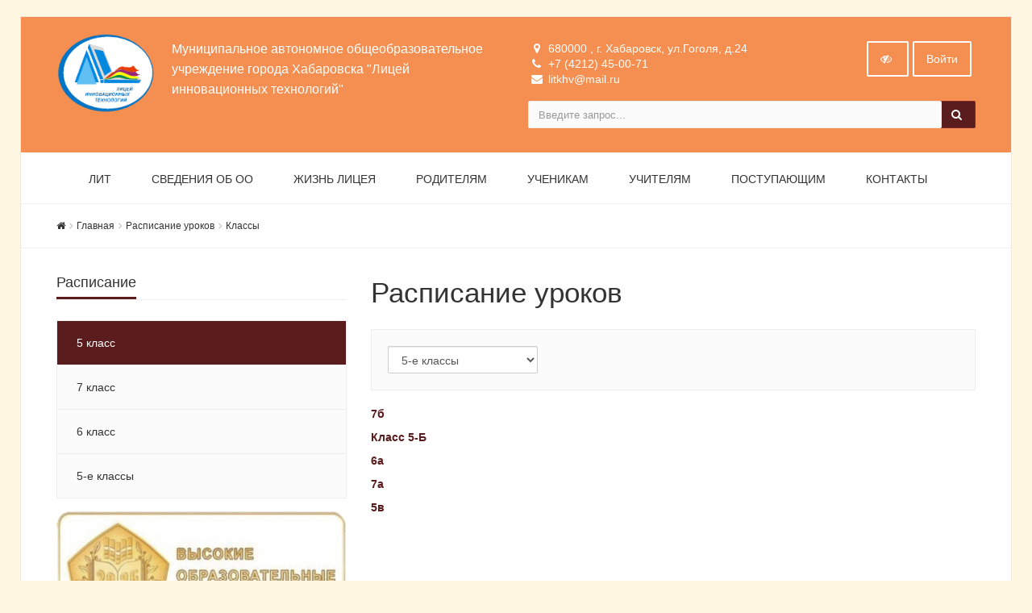

--- FILE ---
content_type: text/html; charset=UTF-8
request_url: https://www.lit.khv.ru/schedule/
body_size: 14097
content:


<!DOCTYPE html>
<html>
<head>
	<meta name="viewport" content="width=device-width,initial-scale=1">
		

	<meta http-equiv="Content-Type" content="text/html; charset=UTF-8" />
<meta name="robots" content="index, follow" />
<link href="/bitrix/cache/css/s1/simai.school/page_514b2a091d3eb6fc2d17fb89c77f9f08/page_514b2a091d3eb6fc2d17fb89c77f9f08_v1.css?1749088728410" type="text/css"  rel="stylesheet" />
<link href="/bitrix/cache/css/s1/simai.school/template_8628dc4d3436b9b5931f99e1d2ebb28a/template_8628dc4d3436b9b5931f99e1d2ebb28a_v1.css?1749087090370637" type="text/css"  data-template-style="true" rel="stylesheet" />
<script>if(!window.BX)window.BX={};if(!window.BX.message)window.BX.message=function(mess){if(typeof mess==='object'){for(let i in mess) {BX.message[i]=mess[i];} return true;}};</script>
<script>(window.BX||top.BX).message({"pull_server_enabled":"N","pull_config_timestamp":0,"shared_worker_allowed":"Y","pull_guest_mode":"N","pull_guest_user_id":0,"pull_worker_mtime":1745649183});(window.BX||top.BX).message({"PULL_OLD_REVISION":"Для продолжения корректной работы с сайтом необходимо перезагрузить страницу."});</script>
<script>(window.BX||top.BX).message({"JS_CORE_LOADING":"Загрузка...","JS_CORE_NO_DATA":"- Нет данных -","JS_CORE_WINDOW_CLOSE":"Закрыть","JS_CORE_WINDOW_EXPAND":"Развернуть","JS_CORE_WINDOW_NARROW":"Свернуть в окно","JS_CORE_WINDOW_SAVE":"Сохранить","JS_CORE_WINDOW_CANCEL":"Отменить","JS_CORE_WINDOW_CONTINUE":"Продолжить","JS_CORE_H":"ч","JS_CORE_M":"м","JS_CORE_S":"с","JSADM_AI_HIDE_EXTRA":"Скрыть лишние","JSADM_AI_ALL_NOTIF":"Показать все","JSADM_AUTH_REQ":"Требуется авторизация!","JS_CORE_WINDOW_AUTH":"Войти","JS_CORE_IMAGE_FULL":"Полный размер"});</script>

<script src="/bitrix/js/main/core/core.min.js?1741732562225353"></script>

<script>BX.Runtime.registerExtension({"name":"main.core","namespace":"BX","loaded":true});</script>
<script>BX.setJSList(["\/bitrix\/js\/main\/core\/core_ajax.js","\/bitrix\/js\/main\/core\/core_promise.js","\/bitrix\/js\/main\/polyfill\/promise\/js\/promise.js","\/bitrix\/js\/main\/loadext\/loadext.js","\/bitrix\/js\/main\/loadext\/extension.js","\/bitrix\/js\/main\/polyfill\/promise\/js\/promise.js","\/bitrix\/js\/main\/polyfill\/find\/js\/find.js","\/bitrix\/js\/main\/polyfill\/includes\/js\/includes.js","\/bitrix\/js\/main\/polyfill\/matches\/js\/matches.js","\/bitrix\/js\/ui\/polyfill\/closest\/js\/closest.js","\/bitrix\/js\/main\/polyfill\/fill\/main.polyfill.fill.js","\/bitrix\/js\/main\/polyfill\/find\/js\/find.js","\/bitrix\/js\/main\/polyfill\/matches\/js\/matches.js","\/bitrix\/js\/main\/polyfill\/core\/dist\/polyfill.bundle.js","\/bitrix\/js\/main\/core\/core.js","\/bitrix\/js\/main\/polyfill\/intersectionobserver\/js\/intersectionobserver.js","\/bitrix\/js\/main\/lazyload\/dist\/lazyload.bundle.js","\/bitrix\/js\/main\/polyfill\/core\/dist\/polyfill.bundle.js","\/bitrix\/js\/main\/parambag\/dist\/parambag.bundle.js"]);
</script>
<script>(window.BX||top.BX).message({"LANGUAGE_ID":"ru","FORMAT_DATE":"DD.MM.YYYY","FORMAT_DATETIME":"DD.MM.YYYY HH:MI:SS","COOKIE_PREFIX":"BITRIX_SM","SERVER_TZ_OFFSET":"36000","UTF_MODE":"Y","SITE_ID":"s1","SITE_DIR":"\/","USER_ID":"","SERVER_TIME":1769377780,"USER_TZ_OFFSET":0,"USER_TZ_AUTO":"Y","bitrix_sessid":"5fbd8971791db6b2267c64176f263f01"});</script>


<script src="/bitrix/js/pull/protobuf/protobuf.min.js?160747393776433"></script>
<script src="/bitrix/js/pull/protobuf/model.min.js?160747393714190"></script>
<script src="/bitrix/js/main/core/core_promise.min.js?15720574242490"></script>
<script src="/bitrix/js/rest/client/rest.client.min.js?16052662429240"></script>
<script src="/bitrix/js/pull/client/pull.client.min.js?174908708049849"></script>
<script>BX.setJSList(["\/bitrix\/components\/simai\/feedback.error\/templates\/.default\/script.js","\/bitrix\/templates\/simai.school\/framework\/include\/01_main\/01_jquery\/1jquery.js","\/bitrix\/templates\/simai.school\/framework\/include\/01_main\/01_jquery\/html5shiv.js","\/bitrix\/templates\/simai.school\/framework\/include\/01_main\/01_jquery\/jquery-ui.min.js","\/bitrix\/templates\/simai.school\/framework\/include\/01_main\/01_jquery\/jquery.easing.js","\/bitrix\/templates\/simai.school\/framework\/include\/01_main\/01_jquery\/jquery.hoverup.js","\/bitrix\/templates\/simai.school\/framework\/include\/01_main\/01_jquery\/jquery.metadata.js","\/bitrix\/templates\/simai.school\/framework\/include\/01_main\/01_jquery\/jquery.stellar.js","\/bitrix\/templates\/simai.school\/framework\/include\/01_main\/01_jquery\/respond.min.js","\/bitrix\/templates\/simai.school\/framework\/include\/01_main\/01_jquery\/wp.app.js","\/bitrix\/templates\/simai.school\/framework\/include\/01_main\/02 bootstrap\/bootstrap.min.js","\/bitrix\/templates\/simai.school\/framework\/include\/02_assets\/bootstrap-mobile-menu\/wp.app.js","\/bitrix\/templates\/simai.school\/framework\/include\/02_assets\/fancybox\/jquery.fancybox.pack.js","\/bitrix\/templates\/simai.school\/framework\/include\/02_assets\/hover-dropdown\/bootstrap-hover-dropdown.min.js","\/bitrix\/templates\/simai.school\/framework\/include\/02_assets\/layerslider\/js\/greensock.js","\/bitrix\/templates\/simai.school\/framework\/include\/02_assets\/layerslider\/js\/layerslider.kreaturamedia.jquery.js","\/bitrix\/templates\/simai.school\/framework\/include\/02_assets\/layerslider\/js\/layerslider.transitions.js","\/bitrix\/templates\/simai.school\/framework\/include\/02_assets\/milestone-counter\/jquery.countTo.js","\/bitrix\/templates\/simai.school\/framework\/include\/02_assets\/mixitup\/jquery.mixitup.init.js","\/bitrix\/templates\/simai.school\/framework\/include\/02_assets\/mixitup\/jquery.mixitup.js","\/bitrix\/templates\/simai.school\/framework\/include\/02_assets\/page-scroller\/jquery.ui.totop.min.js","\/bitrix\/templates\/simai.school\/framework\/include\/02_assets\/responsive-mobile-nav\/js\/jquery.dlmenu.autofill.js","\/bitrix\/templates\/simai.school\/framework\/include\/02_assets\/responsive-mobile-nav\/js\/jquery.dlmenu.js","\/bitrix\/templates\/simai.school\/framework\/include\/02_assets\/waypoints\/waypoints.min.js"]);</script>
<script>BX.setCSSList(["\/bitrix\/templates\/simai.school\/components\/bitrix\/catalog\/schedule\/bitrix\/news.list\/classes\/style.css","\/bitrix\/components\/simai\/template.special\/templates\/simai.school\/style.css","\/bitrix\/templates\/simai.school\/components\/bitrix\/breadcrumb\/.default\/style.css","\/bitrix\/components\/simai\/feedback.error\/templates\/.default\/style.css","\/bitrix\/templates\/simai.school\/template_styles.css","\/bitrix\/templates\/simai.school\/framework\/include\/01_main\/02 bootstrap\/bootstrap.min.css","\/bitrix\/templates\/simai.school\/framework\/include\/02_assets\/fancybox\/jquery.fancybox.css","\/bitrix\/templates\/simai.school\/framework\/include\/02_assets\/layerslider\/css\/layerslider.css","\/bitrix\/templates\/simai.school\/framework\/include\/03_icons\/font-awesome\/css\/font-awesome.min.css","\/bitrix\/templates\/simai.school\/framework\/include\/04_template\/bg.css","\/bitrix\/templates\/simai.school\/framework\/include\/04_template\/boomerang.css","\/bitrix\/templates\/simai.school\/framework\/include\/04_template\/helpers.css","\/bitrix\/templates\/simai.school\/framework\/include\/04_template\/visual.css"]);</script>
<script>
					(function () {
						"use strict";

						var counter = function ()
						{
							var cookie = (function (name) {
								var parts = ("; " + document.cookie).split("; " + name + "=");
								if (parts.length == 2) {
									try {return JSON.parse(decodeURIComponent(parts.pop().split(";").shift()));}
									catch (e) {}
								}
							})("BITRIX_CONVERSION_CONTEXT_s1");

							if (cookie && cookie.EXPIRE >= BX.message("SERVER_TIME"))
								return;

							var request = new XMLHttpRequest();
							request.open("POST", "/bitrix/tools/conversion/ajax_counter.php", true);
							request.setRequestHeader("Content-type", "application/x-www-form-urlencoded");
							request.send(
								"SITE_ID="+encodeURIComponent("s1")+
								"&sessid="+encodeURIComponent(BX.bitrix_sessid())+
								"&HTTP_REFERER="+encodeURIComponent(document.referrer)
							);
						};

						if (window.frameRequestStart === true)
							BX.addCustomEvent("onFrameDataReceived", counter);
						else
							BX.ready(counter);
					})();
				</script>
<!--[if lt IE 9]><link href="/bitrix/templates/simai.school/framework/include/02_assets/sky-forms/sky-forms-ie8.css"<![endif]-->
<link href="/bitrix/templates/simai.school/framework/color/color.css" type="text/css" data-template-style="true" rel="stylesheet" id="WpStyle">



<script  src="/bitrix/cache/js/s1/simai.school/template_481d55ca3e6f28b84c7ed9aa9fcf5411/template_481d55ca3e6f28b84c7ed9aa9fcf5411_v1.js?1749087090653071"></script>
<script>var _ba = _ba || []; _ba.push(["aid", "d8f960f91bf1d9bf83c3506fec7350de"]); _ba.push(["host", "www.lit.khv.ru"]); (function() {var ba = document.createElement("script"); ba.type = "text/javascript"; ba.async = true;ba.src = (document.location.protocol == "https:" ? "https://" : "http://") + "bitrix.info/ba.js";var s = document.getElementsByTagName("script")[0];s.parentNode.insertBefore(ba, s);})();</script>


    	<title>Расписание уроков</title>
	<link rel="icon" href="/favicon.ico" type="image/ico">
</head>

<body 
	class="body-bg-15" 
	 
	style="background-color:#fff7e1;"	>

<div class="body-wrap body-boxed">


<script type="text/javascript">
	$(function() {
		$(".image-on").on("click",function(){
			  $(".image-on").hide();
			  $(".image-off").show();
			  $.ajax(
									{type: "POST",
									url: "/bitrix/components/simai/template.special/templates/simai.school/ajax.php",
									data: "type=MAIN&param=IMAGE&value=special-image-on",
});
			  
		});
		$(".image-off").on("click",function(){
			  $(".image-off").hide();
			  $(".image-on").show();
			   $.ajax(
									{type: "POST",
									url: "/bitrix/components/simai/template.special/templates/simai.school/ajax.php",
									data: "type=MAIN&param=IMAGE&value=special-image-off",
});
		});			
		$(".return-normal").on("click",function(){
			  $(".return-normal").hide();
			  $(".return-eye").show();
			   $.ajax(
									{type: "POST",
									url: "/bitrix/components/simai/template.special/templates/simai.school/ajax.php",
									data: "type=MAIN&param=SPECIAL&value=off",
});
		});	
		$(".return-eye").on("click",function(){
			  $(".return-eye").hide();
			  $(".return-normal").show();
			  
			  $.ajax(
									{type: "POST",
									url: "/bitrix/components/simai/template.special/templates/simai.school/ajax.php",
									data: "type=MAIN&param=SPECIAL&value=on",
});
		});
		
		
	$("[data-aa-on]").on("click",function(){	  
		$.ajax(
									{type: "POST",
									url: "/bitrix/components/simai/template.special/templates/simai.school/ajax.php",
									data: "type=MAIN&param=SPECIAL&value=on",});
									
		var specdefault="special-aaVersion-on special-color-white special-font-small special-image-on special-fonttype-default special-kerning-default";
        $('body').addClass(specdefault);
        $("#WpStyle").attr("href", "/bitrix/templates/simai.school/framework/color/white.css");
		$.ajax(
									{type: "POST",
									url: "/bitrix/components/simai/template.special/templates/simai.school/ajax.php",
									data: "type=MAIN&param=special-color&value=white",
});

      	$.ajax(
									{type: "POST",
									url: "/bitrix/components/simai/template.special/templates/simai.school/ajax.php",
									data: "type=MAIN&param=special-font&value=small",
});

       	$.ajax(
									{type: "POST",
									url: "/bitrix/components/simai/template.special/templates/simai.school/ajax.php",
									data: "type=MAIN&param=special-image&value=on",
});
		return false;
    });

	$("[data-aa-off]").on("click",function(){	  
			  $.ajax(
									{type: "POST",
									url: "/bitrix/components/simai/template.special/templates/simai.school/ajax.php",
									data: "type=MAIN&param=SPECIAL&value=off",
});

    	var htmlCurrentClass = $('body').prop('class'),
		clearSpecialClasses = htmlCurrentClass.replace(/special-([a-z,A-Z,-]+)/g, '');
		$('body').prop('class', clearSpecialClasses);
		$("#WpStyle").attr("href", "/bitrix/templates/simai.school/framework/color/color.css");
		$(".image-on").hide();
		$(".image-off").show();
	    return false;
		});	
		
		
		
		$(".special-settings a").on("click",function(){	
		     data=$(this).data();
			 console.log(data);
             $html = $('body');
			 htmlCurrentClass = $html.prop('class');
             for (var key in data) {
				var reg = new RegExp("special-"+key+"-[^ ]{1,}", "g");
				htmlCurrentClass=htmlCurrentClass.replace(reg, "special-"+key+"-"+data[key]);
							  $.ajax(
									{type: "POST",
									url: "/bitrix/components/simai/template.special/templates/simai.school/ajax.php",
									data: "type=MAIN&param=special-"+key+"&value="+data[key],});
				if(key=="color")
				{
					if(data[key]=="white")  $("#WpStyle").attr("href", "/bitrix/templates/simai.school/framework/color/white.css");
				    if(data[key]=="black")$("#WpStyle").attr("href", "/bitrix/templates/simai.school/framework/color/black.css");
				    if(data[key]=="yellow")$("#WpStyle").attr("href", "/bitrix/templates/simai.school/framework/color/yellow.css");
				    if(data[key]=="blue")$("#WpStyle").attr("href", "/bitrix/templates/simai.school/framework/color/blue.css");
				}
			}
        
        $html.prop('class',htmlCurrentClass);
	    return false;
		});	
		
	});	
</script>
<div class="special-settings bg-lgrey">
<div class="row pt-10 pb-5 f-18" style="letter-spacing:normal !important;">
		<div class="col-md-2 lh-40 text-center">
			<div><span style="font-size: 16px !important;">Р¦РІРµС‚РѕРІР°СЏ СЃС…РµРјР°: </span></div>
			<div>
			  <a href="#" style="font-size: 16px !important;" class="theme white" data-color="white">C</a>
			  <a href="#" style="font-size: 16px !important;" class="theme black" data-color="black">C</a>
			  <a href="#" style="font-size: 16px !important;" class="theme yellow" data-color="yellow">C</a>	
			  <a href="#" style="font-size: 16px !important;" class="theme blue" data-color="blue">C</a>
			</div>
		</div>
	    <div class="col-md-2 lh-40 text-center">
		   <div>
			 <span style="font-size: 16px !important;">РЁСЂРёС„С‚</span>
		   </div>
		   <div>
		     <a href="#" data-fonttype="arial" class="theme white" style="font-size: 12px;">Arial</a>
		     <a href="#" data-fonttype="times" class="theme white" style="font-size: 12px;">Times New Roman</a>
		   </div>
		</div>		
		<div class="col-md-2 lh-40 text-center">
			    <div>
				  <span style="font-size: 16px !important;">Размер шрифта</span>
				</div>
			   <div>
				<a href="#" data-font="small" style="font-size: 20px !important;" title="РќРѕСЂРјР°Р»СЊРЅС‹Р№ СЂР°Р·РјРµСЂ С€СЂРёС„С‚Р°">A</a>
				<a href="#" data-font="medium" style="font-size: 24px !important;"  title="РЈРІРµР»РёС‡РµРЅРЅС‹Р№ СЂР°Р·РјРµСЂ С€СЂРёС„С‚Р°">A</a>
				<a href="#" data-font="big" style="font-size: 28px !important;"  title="Р‘РѕР»СЊС€РѕР№ СЂР°Р·РјРµСЂ С€СЂРёС„С‚Р°">A</a>		
              </div>				
		</div>
		<div class="col-md-2 lh-40 text-center">
		   <div>
			 <span style="font-size: 16px !important;">РљРµСЂРЅРёРЅРі</span>
		   </div>
		   <div>
		     <a href="#" data-kerning="small" style="font-size: 20px;">1</a>
		     <a href="#" data-kerning="normal" style="font-size: 20px;">2</a>
			 <a href="#" data-kerning="big" style="font-size: 20px;">3</a>
		   </div>
		</div>
	
		<div class="col-md-2 lh-40 text-center">
		  <div>
			 <span style="font-size: 16px !important;">  Р�Р·РѕР±СЂР°Р¶РµРЅРёСЏ: </span>
		  </div>
		  <div>
			  <a class="image-on a-current" data-image="on" href="#"  style="display: none;"> <i class="fa fa-toggle-off f-24"></i></a>
			  <a class="image-off" data-image="off" href="#"  ><i class="fa fa-toggle-on f-24"></i></a>
		  </div>
		</div>	
		<div class="col-md-2 text-left">
			  <a href="/?set-aa=normal" data-aa-off class="btn btn-base return-normal f-18 mt-35">РћР±С‹С‡РЅР°СЏ РІРµСЂСЃРёСЏ</a>
		</div>	
 </div>	
</div>	
<header>
    <div class="top-header-top " style="background-color:#f58f51;">
        <div class="top-header-fixed"></div>
        <div class="container pt-10">
            <div class="row">
                <div class="top-info col-md-6 navbar-header">
					<div class="display-row">
						<div class="middle hidden-xs" style="display: table-cell;">
							<span class="navbar-brand relative">
							  <a href="/">
                                  <img src="/images/logo/logo3.gif" class=" mr-20" alt="Муниципальное автономное общеобразовательное учреждение города Хабаровска "Лицей инновационных технологий"" />
                              </a>
							</span>
						</div>
                        <div class="title c-white display-cell middle">
							<span style="display:table-cell; vertical-align: middle; font-size:16px;">Муниципальное автономное общеобразовательное учреждение города Хабаровска "Лицей инновационных технологий"</span>						
						</div>
					</div>
                </div>
                <div class="top-info col-md-6 ">
                    <div class="row">
                        <div class="col-md-8 col-sm-8 col-xs-12 contacts-top">
                            <ul>
								<li><i class="fa fa-map-marker"></i> 680000 , г. Хабаровск, ул.Гоголя, д.24</li>
								<li><i class="fa fa-phone"></i> +7 (4212) 45-00-71</li>
								<li><i class="fa fa-envelope"></i> litkhv@mail.ru</li>
							</ul>
                        </div>
                        <div class="top-info col-md-4 col-sm-4 col-xs-12">
                            <span class="menu-mobile right">
                                <a href="#" class="navbar-toggle btn btn-b-white" data-toggle="collapse" data-target=".navbar-collapse">
                                    <i class="fa fa-bars"></i>
                                </a>
                            </span>
                            <nav class="right top-header-menu">
                                <ul class="menu">
                                    
    
    <li id="cache_auth_container" class="aux-languages dropdown animate-hover" data-animate="animated fadeInUp">
        <a href="/auth/" class="btn btn-b-white">Войти</a>
        <!--'start_frame_cache_cache_auth_container'-->        <ul class="sub-menu animate-wr">
            <li>
                <div class="pop-auth-form">
                    <form method="post" target="_top" role="form" action="/schedule/?login=yes">
                                                    <input type='hidden' name='backurl' value='/schedule/' />
                                                                        <input type="hidden" name="AUTH_FORM" value="Y" />
                        <input type="hidden" name="TYPE" value="AUTH" />
                        <div class="form-group">
                            <label class="sr-only" for="auth-user-login">Логин</label>
                            <input type="text" name="USER_LOGIN" id="auth-user-login" value="" class="form-control" placeholder="Логин">
                        </div>
                        <div class="form-group">
                            <label class="sr-only" for="auth-user-login">Пароль</label>
                            <input type="password" name="USER_PASSWORD" class="form-control" placeholder="Пароль">
                        </div>
                                                    <div class="checkbox">
                                <label>
                                    <input type="checkbox" id="USER_REMEMBER" name="USER_REMEMBER" value="Y" checked="checked" />Запомнить меня                                </label>
                            </div>
                                                                        <button type="submit" class="btn btn btn-two">Войти</button>
                    </form>
                </div>
            </li>
            <li><a href="/auth/?forgot_password=yes&amp;backurl=%2Fschedule%2F">Забыли пароль?</a></li>
                            <li><a href="/auth/?register=yes&amp;backurl=%2Fschedule%2F">Регистрация</a></li>
                        <li>
                            </li>
        </ul>
        <!--'end_frame_cache_cache_auth_container'-->    </li>

                                </ul>
                            </nav>
                            <span   data-aa-on="" class="right switch-vision return-eye">
								<a class="btn btn-b-white" style="padding: 10px 15px;" title="Версия для слабовидящих" href="/?set-aa=special">
									<i class="fa fa-eye-slash" ></i>
								</a>
							</span>
                            <span style="display: none;" class="right return-normal" data-aa-off>
								<a class="btn btn-b-white" style="padding: 10px 15px;" title="Обычная версия" href="/?set-aa=normal" >
									<i class="fa fa-eye"></i>
								</a>
							</span>
                        </div>
                    </div>
                    <div class="row">
                        <div class="col-md-12">
                            <form action="/search/index.php" class="form-horizontal form-light" role="form">
    <div class="input-group">
                    <input type="text" name="q" value="" class="form-control" placeholder="Введите запрос..."/>
                <span class="input-group-btn">
              <button class="btn btn-base" type="submit"><i class="fa fa-search"></i></button>
        </span>
    </div>
</form>

                        </div>
                    </div>
                </div>
            </div>
        </div>
    </div>
    <div class="navbar navbar-wp navbar-arrow mega-nav" role="navigation">
        <div class="container">
            <div class="navbar-collapse collapse top-menu" aria-expanded="true">
                <ul class="nav navbar-nav navbar-left">

	
	
					<li class=""><a href="/">ЛИТ</a></li>
		
	
	

	
	
					<li class="dropdown">
				<a href="/about/" class="dropdown-toggle hidden-xs"  data-hover="dropdown" data-close-others="true">Сведения об ОО</a>
				<a href="/about/" class="dropdown-toggle visible-xs" data-toggle="dropdown"  data-hover="dropdown" data-close-others="true">Сведения об ОО</a>
				<ul class="dropdown-menu">
		
	
	

	
	
					<li><a href="/about/privetstvie-direktora.php">Приветствие директора</a></li>
		
	
	

	
	
					<li><a href="/about/">Сведения об образовательной организации</a></li>
		
	
	

	
	
					<li><a href="/about/structure/">Структура и органы управления образовательной организацией</a></li>
		
	
	

	
	
					<li><a href="/about/docs/">Документы</a></li>
		
	
	

	
	
					<li><a href="/about/docs/grafik-otsenochnykh-protsedur.php">График оценочных процедур</a></li>
		
	
	

	
	
					<li><a href="/about/education/">Образование</a></li>
		
	
	

	
	
					<li><a href="/about/obrazovatelnye-standarty.php">Образовательные стандарты и требования</a></li>
		
	
	

	
	
					<li><a href="/about/teachers/">Руководство. Педагогический состав</a></li>
		
	
	

	
	
					<li><a href="/about/logistical-support/">Материально-техническое обеспечение и оснащение образовательного процесса</a></li>
		
	
	

	
	
					<li><a href="/about/pitanie/">Организация питания в образовательной организации</a></li>
		
	
	

	
	
					<li><a href="/about/antikorruptsionnaya-politika-litseya/">Противодействие коррупции</a></li>
		
	
	

	
	
					<li><a href="/about/material-support.php">Стипендии и иные виды материальной поддержки</a></li>
		
	
	

	
	
					<li><a href="/about/service/">Платные образовательные услуги</a></li>
		
	
	

	
	
					<li><a href="/about/financial/">Финансово-хозяйственная деятельность</a></li>
		
	
	

	
	
					<li><a href="/about/innovatsionnaya-deyatelnost.php">Инновационная деятельность</a></li>
		
	
	

	
	
					<li><a href="/about/career/">Вакантные места для приема (перевода) обучающихся</a></li>
		
	
	

	
	
					<li><a href="/about/requisites.php">Реквизиты</a></li>
		
	
	

	
	
					<li><a href="/about/licenses.php">Лицензии</a></li>
		
	
	

	
	
					<li><a href="/about/vakansii/">Вакансии</a></li>
		
	
	

	
	
					<li><a href="/about/obrabotka-personalnykh-dannykh.php">Работа с персональными данными</a></li>
		
	
	

	
	
					<li><a href="/about/law-map.php">Законодательная карта</a></li>
		
	
	

	
	
					<li><a href="/about/elektronnyy-pasport-dostupnosti.php">Электронный паспорт доступности</a></li>
		
	
	

	
	
					<li><a href="/information-security/">Информационная безопасность</a></li>
		
	
	

	
	
					<li><a href="/about/protivodeystvie-terrorizmu-i-ekstremizmu/">Противодействие терроризму и экстремизму</a></li>
		
	
	

	
	
					<li><a href="/about/ovz/">Доступная среда</a></li>
		
	
	

	
	
					<li><a href="/about/inter/">Международное сотрудничество</a></li>
		
	
	

			</ul></li>	
	
					<li class="dropdown">
				<a href="/school-life/" class="dropdown-toggle hidden-xs"  data-hover="dropdown" data-close-others="true">Жизнь лицея</a>
				<a href="/school-life/" class="dropdown-toggle visible-xs" data-toggle="dropdown"  data-hover="dropdown" data-close-others="true">Жизнь лицея</a>
				<ul class="dropdown-menu">
		
	
	

	
	
					<li><a href="/news/">Новости</a></li>
		
	
	

	
	
					<li><a href="/announcing/">Объявления</a></li>
		
	
	

	
	
					<li><a href="/school-life/psikhologicheskaya-sluzhba-litseya/">Психологическая служба лицея</a></li>
		
	
	

	
	
					<li><a href="/schedule">Расписание уроков</a></li>
		
	
	

	
	
					<li><a href="/school-life/reyting-klassov-lita.php">Рейтинг классов ЛИТа</a></li>
		
	
	

	
	
					<li><a href="/school-life/history.php">История лицея</a></li>
		
	
	

	
	
					<li><a href="/school-life/dostizheniya">Достижения ЛИТа</a></li>
		
	
	

	
	
					<li><a href="/school-life/pressa-o-lite/">Пресса о ЛИТе</a></li>
		
	
	

	
	
					<li><a href="/school-life/biblioteka-lita/">Информационно-библиотечный центр</a></li>
		
	
	

	
	
					<li><a href="/school-life/tsifrovaya-biblioteka/">Цифровая библиотека</a></li>
		
	
	

	
	
					<li><a href="/school-life/bezopasnost-zhiznideyatelnosti/">Безопасность</a></li>
		
	
	

	
	
					<li><a href="/school-life/gallery/">Фотогалерея</a></li>
		
	
	

	
	
					<li><a href="/school-life/fizkultura-i-sport/">Физкультура и спорт</a></li>
		
	
	

	
	
					<li><a href="/school-life/litseyskiy-sportivnyy-klub/">Лицейский спортивный клуб</a></li>
		
	
	

	
	
					<li><a href="/school-life/gto/">ГТО</a></li>
		
	
	

	
	
					<li><a href="/school-life/leto/">Сведения об организации отдыха детей и их оздоровлении</a></li>
		
	
	

	
	
					<li><a href="/school-life/muzeynaya-ekspozitsiya-litseya/">Музейная экспозиция лицея</a></li>
		
	
	

	
	
					<li><a href="/school-life/nastavnichestvo-v-litsee/">Наставничество в лицее</a></li>
		
	
	

	
	
					<li><a href="/school-life/go-i-chs/">ГО и ЧС</a></li>
		
	
	

	
	
					<li><a href="/school-life/greetings/">Поздравления и Благодарности</a></li>
		
	
	

	
	
					<li><a href="/school-life/faq/">Вопрос-ответ</a></li>
		
	
	

	
	
					<li><a href="/school-life/reviews/">Отзывы</a></li>
		
	
	

			</ul></li>	
	
					<li class="dropdown">
				<a href="/parents/news/" class="dropdown-toggle hidden-xs"  data-hover="dropdown" data-close-others="true">Родителям</a>
				<a href="/parents/news/" class="dropdown-toggle visible-xs" data-toggle="dropdown"  data-hover="dropdown" data-close-others="true">Родителям</a>
				<ul class="dropdown-menu">
		
	
	

	
	
					<li><a href="/parents/groups/">Классы</a></li>
		
	
	

	
	
					<li><a href="/schedule/index.php">Расписание уроков</a></li>
		
	
	

	
	
					<li><a href="/parents/announcing/">Объявления</a></li>
		
	
	

	
	
					<li><a href="/parents/news/">Новости</a></li>
		
	
	

	
	
					<li><a href="/parents/stati/">Статьи</a></li>
		
	
	

	
	
					<li><a href="/parents/territoriya-zakreplennaya-za-litseem/">Территория закрепленная за лицеем</a></li>
		
	
	

	
	
					<li><a href="/parents/news/pfdo/">ПФДО</a></li>
		
	
	

	
	
					<li><a href="/parents/uslugi-v-elektronnom-vide/">Услуги в электронном виде</a></li>
		
	
	

			</ul></li>	
	
					<li class="dropdown">
				<a href="/pupils/" class="dropdown-toggle hidden-xs"  data-hover="dropdown" data-close-others="true">Ученикам</a>
				<a href="/pupils/" class="dropdown-toggle visible-xs" data-toggle="dropdown"  data-hover="dropdown" data-close-others="true">Ученикам</a>
				<ul class="dropdown-menu">
		
	
	

	
	
					<li><a href="/pupils/news/">Новости</a></li>
		
	
	

	
	
					<li><a href="/pupils/announcing/">Объявления</a></li>
		
	
	

	
	
					<li><a href="/pupils/schedule/">Расписание уроков</a></li>
		
	
	

	
	
					<li><a href="/pupils/fun_gr/">Функциональная грамотность</a></li>
		
	
	

	
	
					<li><a href="/pupils/vneurochnaya-deyatelnost.php">Внеурочная деятельность</a></li>
		
	
	

	
	
					<li><a href="/pupils/pravila-vnutrennego-rasporyadka.php">Правила внутреннего распорядка</a></li>
		
	
	

	
	
					<li><a href="/pupils/gia/">Итоговая аттестация - ЕГЭ и ОГЭ </a></li>
		
	
	

	
	
					<li><a href="/pupils/proforientatsiya/">Профориентация</a></li>
		
	
	

	
	
					<li><a href="/pupils/vosh/">Всероссийская олимпиада школьников</a></li>
		
	
	

	
	
					<li><a href="/pupils/olimpiady/">Олимпиады и конкурсы</a></li>
		
	
	

	
	
					<li><a href="/pupils/elektronnye-obrazovatelnye-resursy.php">Полезные ссылки</a></li>
		
	
	

	
	
					<li><a href="/pupils/sluzhby-sotsialnoy-podderzhki/">Службы социальной поддержки</a></li>
		
	
	

			</ul></li>	
	
					<li class="dropdown">
				<a href="/teachers/" class="dropdown-toggle hidden-xs"  data-hover="dropdown" data-close-others="true">Учителям</a>
				<a href="/teachers/" class="dropdown-toggle visible-xs" data-toggle="dropdown"  data-hover="dropdown" data-close-others="true">Учителям</a>
				<ul class="dropdown-menu">
		
	
	

	
	
					<li><a href="/teachers/moskovskaya-elektronnaya-shkola/">Московская электронная школа</a></li>
		
	
	

	
	
					<li><a href="/teachers/">Аттестации</a></li>
		
	
	

	
	
					<li><a href="/teachers/professionalnyy-standart-pedagoga/">Профессиональный стандарт педагога</a></li>
		
	
	

	
	
					<li><a href="/teachers/schedule/">Расписание уроков</a></li>
		
	
	

	
	
					<li><a href="/teachers/news/">Новости</a></li>
		
	
	

	
	
					<li><a href="/teachers/announcing/">Объявления</a></li>
		
	
	

	
	
					<li><a href="/teachers/pravila/">Правила внутреннего распорядка</a></li>
		
	
	

	
	
					<li><a href="/teachers/docs/">Методические материалы</a></li>
		
	
	

			</ul></li>	
	
					<li class="dropdown">
				<a href="/novyy/" class="dropdown-toggle hidden-xs"  data-hover="dropdown" data-close-others="true">Поступающим</a>
				<a href="/novyy/" class="dropdown-toggle visible-xs" data-toggle="dropdown"  data-hover="dropdown" data-close-others="true">Поступающим</a>
				<ul class="dropdown-menu">
		
	
	

	
	
					<li><a href="/postupayushchim/pravila-priema.php">Правила приема</a></li>
		
	
	

	
	
					<li><a href="/postupayushchim/10_klass.php">Поступление в 10-е классы</a></li>
		
	
	

	
	
					<li><a href="/postupayushchim/dokumenty-neobkhodimye-dlya-zachisleniya-v-litsey.php">Документы необходимые для зачисления в лицей</a></li>
		
	
	

	
	
					<li><a href="/postupayushchim/priemnaya-komissiya.php">Приемная комиссия</a></li>
		
	
	

	
	
					<li><a href="/postupayushchim/shrr.php">ШРР</a></li>
		
	
	

	
	
					<li><a href="/postupayushchim/podgotovitelnye-kursy.php">Подготовительные курсы</a></li>
		
	
	

	
	
					<li><a href="/postupayushchim/reyting-litseya.php">Рейтинг лицея</a></li>
		
	
	

	
	
					<li><a href="/novyy/demoversii-dlya-postupayushchikh.php">Демоверсии для поступающих</a></li>
		
	
	

			</ul></li>	
	
					<li class="dropdown">
				<a href="/contacts/" class="dropdown-toggle hidden-xs"  data-hover="dropdown" data-close-others="true">Контакты</a>
				<a href="/contacts/" class="dropdown-toggle visible-xs" data-toggle="dropdown"  data-hover="dropdown" data-close-others="true">Контакты</a>
				<ul class="dropdown-menu">
		
	
	

	
	
					<li><a href="/contacts/index.php">Контакты учреждения</a></li>
		
	
	

	
	
					<li><a href="/contacts/control.php">Контакты контролирующих организаций</a></li>
		
	
	

	</ul></li></ul>
            </div>
        </div>
    </div>
			<div class="pg-opt">
			<div class="container">
				<div class="row">
					<div class="col-md-9 col-sm-8">
						<ol class="breadcrumb"><li itemscope itemtype="http://data-vocabulary.org/Breadcrumb"><a itemprop="url" href="/"><i class="fa fa-home"></i></a><li itemscope itemtype="http://data-vocabulary.org/Breadcrumb"><a itemprop="url" href="/" title="Главная">Главная</a></li><li itemscope itemtype="http://data-vocabulary.org/Breadcrumb"><a itemprop="url" href="/schedule/" title="Расписание уроков">Расписание уроков</a></li><li class="active">Классы</li></ol>					</div>
					<div class="col-md-3 col-sm-4 text-right pt-15 hidden-xs">
						<div class="addthis_sharing_toolbox"></div>
					</div>					
				</div>
			</div>
		</div>
		
    </header>
  

<section class="slice bb">
<div class="wp-section">
<div class="container content">

	<div class="row">


	<div class="col-md-4 left-column">
	 
			




<div class="mp section-title-wr">
        <h3 class="section-title left w-100p">
            <span>Расписание</span></h3></div>
<div class="catalog_menu hidden-sm hidden-xs">
<ul class="nav">
			<li class="current selected lvl1">
				<span style="position:relative; display: block;"><a class="not-accent base" href="/">5 класс</a></span></li>			<li class=" lvl1">
				<span style="position:relative; display: block;"><a class="not-accent" href="/schedule/kl7/">7 класс</a></span></li>			<li class=" lvl1">
				<span style="position:relative; display: block;"><a class="not-accent" href="/schedule/kl6/">6 класс</a></span></li>			<li class=" lvl1">
				<span style="position:relative; display: block;"><a class="not-accent" href="/">5-е классы</a></span></li></ul>
</div>
<script type="text/javascript">
$(function(){
	$('.catalog_menu .nav li span.arrow').on("click",function(){
		attrClass=$(this).attr("class");
		if(attrClass=="arrow fa fa-angle-up")
		{
			$(this).attr("class","arrow fa fa-angle-down");
		}
		else
		{
			$(this).attr("class","arrow fa fa-angle-up");
		}
		$(this).closest("li").children("ul").toggle();
	});
});
</script>



<div class="row">
      
        <div class="col-xs-12 mt-15 hidden-sm hidden-xs" id="bx_3966226736_76996" data-ls="transition2d:1;timeshift:-1000;">
                                                <a target="_blank" href="https://fioco.ru/quality_mark"><img class="img-responsive" src="/upload/iblock/3e5/h64mwoe3gzhiopcen0jxizl7i5a08qq9.gif" class="ls-bg" alt="ЛИТ - высокие образовательные результаты"/></a>
                					</div>    
		      
        <div class="col-xs-12 mt-15 hidden-sm hidden-xs" id="bx_3966226736_56136" data-ls="transition2d:1;timeshift:-1000;">
                                                <a target="_blank" href="https://www.lit.khv.ru/qr-kod-lita.php"><img class="img-responsive" src="/upload/iblock/a3c/w7t184suc4w54x8i0ht5fb1khjb4tvle.JPG" class="ls-bg" alt="Оставить мнение о лицее"/></a>
                					</div>    
		      
        <div class="col-xs-12 mt-15 hidden-sm hidden-xs" id="bx_3966226736_1317" data-ls="transition2d:1;timeshift:-1000;">
                                                <a target="_blank" href="http://www.lit.khv.ru/pupils/gia/"><img class="img-responsive" src="/upload/iblock/e92/e92121427aa503630672d7070a54ed1a.jpg" class="ls-bg" alt="Государственная итоговая аттестация"/></a>
                					</div>    
		      
        <div class="col-xs-12 mt-15 hidden-sm hidden-xs" id="bx_3966226736_479" data-ls="transition2d:1;timeshift:-1000;">
                                                <a target="_blank" href="http://www.lit.khv.ru/pupils/sluzhby-sotsialnoy-podderzhki/"><img class="img-responsive" src="/upload/resize_cache/iblock/d35/720_463_1/xdygsv0zapu3eat8nmbtqcpph1b6eza1.jpg" class="ls-bg" alt="Службы социальной поддержки"/></a>
                					</div>    
		      
        <div class="col-xs-12 mt-15 hidden-sm hidden-xs" id="bx_3966226736_49469" data-ls="transition2d:1;timeshift:-1000;">
                                                <a target="_blank" href="https://edu.gov.ru/"><img class="img-responsive" src="/upload/iblock/196/n8gt448tw6a8t008uzom3v5hc18446s8.jpg" class="ls-bg" alt="Минпросвещения РФ"/></a>
                					</div>    
		      
        <div class="col-xs-12 mt-15 hidden-sm hidden-xs" id="bx_3966226736_144" data-ls="transition2d:1;timeshift:-1000;">
                                                <a target="_blank" href="http://obrnadzor.gov.ru"><img class="img-responsive" src="/upload/iblock/368/3683e38c057867214ec5fdb3230bfdde.png" class="ls-bg" alt="Роcобрнадзор"/></a>
                					</div>    
		      
        <div class="col-xs-12 mt-15 hidden-sm hidden-xs" id="bx_3966226736_3986" data-ls="transition2d:1;timeshift:-1000;">
                                                <a target="_blank" href="http://27.rkn.gov.ru/directions/pd/p26200/"><img class="img-responsive" src="/upload/iblock/9ee/9ee72e708cc301926bd2d22f39d7738f.jpg" class="ls-bg" alt="Роскомнадзор"/></a>
                					</div>    
		      
        <div class="col-xs-12 mt-15 hidden-sm hidden-xs" id="bx_3966226736_602" data-ls="transition2d:1;timeshift:-1000;">
                                                <a target="_blank" href="http://bus.gov.ru/pub/independentRating/list "><img class="img-responsive" src="/upload/resize_cache/iblock/724/720_463_1/7242d52ec22dfea8befe183141e29646.jpg" class="ls-bg" alt="Результаты независимой оценки качества оказания услуг организациями"/></a>
                					</div>    
		      
        <div class="col-xs-12 mt-15 hidden-sm hidden-xs" id="bx_3966226736_24496" data-ls="transition2d:1;timeshift:-1000;">
                                                <a target="_blank" href="https://www.lit.khv.ru/school-life/temperatura.php"><img class="img-responsive" src="/upload/iblock/ff2/uo7do64zhbxx7lgpbzajvacxc3yamf89.jpg" class="ls-bg" alt="Температурный режим"/></a>
                					</div>    
		      
        <div class="col-xs-12 mt-15 hidden-sm hidden-xs" id="bx_3966226736_142" data-ls="transition2d:1;timeshift:-1000;">
                                                <a target="_blank" href="https://dnevnik.ru/"><img class="img-responsive" src="/upload/iblock/5cb/5cb0e1d2f4401d37a3e38bc27b5f6ad2.png" class="ls-bg" alt="Дневник.ру"/></a>
                					</div>    
		    </div>

	</div>

	<div class="col-md-8">

	<h1 id="titlepage">Расписание уроков</h1>
 <script type="text/javascript">
  $(function(){
    $("#section").on("change",function(){
      $("#element [value='']").attr("selected", "selected");
      if($("#section").val()!="")
      {
        $("#element").show();
        $('[data-class]').hide();
        qw = $("#section").val();
        $('[data-class="'+qw+'"]').show();
      }
      else $("#element").hide();
    }
                    );
    $("#element").on("change",function(){
      if($("#element").val()!=""){
        section=$("#section").val()+'/';
        element=$("#element").val()+'/';
        window.location.href = "/schedule/"+section+element;
      }
    }
                    );
  }
   );
</script>
<div class="light-gray p-20 ba mb-20"> 
  <form id="classes_form" action="">
    <div class="form-inline">
      <div class="form-group">
        <select name="section" id="section" class="form-control">
          <option value="">
            Выберите паралелль          </option>
                    <option value="" 
                  selected
          >
          5 класс          </option>
                  <option value="kl7" 
                  >
          7 класс          </option>
                  <option value="kl6" 
                  >
          6 класс          </option>
                  <option value="" 
                  selected
          >
          5-е классы          </option>
                </select>
    </div>
    <div class="form-group">
      <select name="element" id="element" class="form-control" 
               style="display:none;
      ">
      <option value="">
        Выберите класс      </option>
            <option data-class="kl7" 
               style="display:none;"
       value="7b"  
      >
      7б      </option>
          <option data-class="" 
               value="5b"  
      >
      Класс 5-Б      </option>
          <option data-class="" 
               value="6a"  
      >
      6а      </option>
          <option data-class="kl7" 
               style="display:none;"
       value="7a"  
      >
      7a      </option>
          <option data-class="" 
               value="5v"  
      >
      5в      </option>
        </select>
</div>
</div>
</form>
</div>
	
	<div class="news-list">
		<p class="news-item" id="bx_3218110189_171">
													<a href="/schedule/kl7/7b/"><b>7б</b></a><br />
														</p>
		<p class="news-item" id="bx_3218110189_173">
													<a href="/schedule//5b/"><b>Класс 5-Б</b></a><br />
														</p>
		<p class="news-item" id="bx_3218110189_52650">
													<a href="/schedule//6a/"><b>6а</b></a><br />
														</p>
		<p class="news-item" id="bx_3218110189_324">
													<a href="/schedule/kl7/7a/"><b>7a</b></a><br />
														</p>
		<p class="news-item" id="bx_3218110189_323">
													<a href="/schedule//5v/"><b>5в</b></a><br />
														</p>
	<br /></div>
 <br>
	</div>


	</div>

</div>
</div>
</section>

<center><span style="font-size: 9pt; font-family: Verdana; color: #0000ff;">&nbsp;&nbsp;Персональные данные обучающихся размещены на основании согласия заявителей и в соответствии с федеральным законом от 27.06.2006 № 152-ФЗ "О персональных данных"</span></center>
<footer class="footer " style="background-image: url('/images/bg/footer/pt_footer_1.png'); background-size:auto; background-repeat:no-repeat;background-color:#f58f51;">
	<div class="container">
		<div class="row">
			<div class="col-md-3">
				<div class="col">
					<div class="contacts">
						<h4>Наши контакты</h4>
						<ul class="mb-20">
	<li><i class="fa fa-map-marker"></i> 680000 , г. Хабаровск, ул.Гоголя, д.24</li>
	<li><i class="fa fa-phone"></i> +7 (4212) 45-00-71 секретарь, завучи</li>
	<li><i class="fa fa-phone"></i>  +7 (4212) 32-47-36 вахта</li>
	<li><i class="fa fa-phone"></i>  +7 914 201-18-00 вахта</li>	
<li><i class="fa fa-envelope"></i> litkhv@mail.ru</li>
</ul>
<p>Нашли ошибку? Сообщите нам!<br>Выделите и нажмите Ctr+Enter</p>					</div>
					<div class="informer">
					</div>
				</div>
			</div>
			<div class="col-md-3">
				<div class="col">
					<h4>Разделы</h4>
					<div id="bottom-menu-block">
    <div class="bottom-menu">
        <ul class="nav col-md-6">
            <li>
                            <li class=" first-level"><a href="">Главная</a></li>
                            <li class=" first-level"><a href="/about/">О школе</a></li>
                            <li class=" first-level"><a href="/shkolnoe-pitanie/">Школьное питание</a></li>
                            <li class=" first-level"><a href="/parents/">Родителям</a></li>
                            <li class=" first-level"><a href="/pupils/">Учащимся</a></li>
            </ul><ul class="nav col-md-6">                <li class=" first-level"><a href="/teachers/">Учителям</a></li>
                            <li class=" first-level"><a href="/contacts/">Контакты</a></li>
                            <li class=" first-level"><a href="/about/history.php">История школы</a></li>
                            <li class=" first-level"><a href="/map.php">Карта сайта</a></li>
                        </li>
        </ul>
    </div>
</div>				</div>
			</div>
			<div class="col-md-3">
				<div class="col col-social-icons">
					<h4>Следуйте за нами</h4>
					



				</div>
			</div>
			<div class="col-md-3">
				<div class="col">
					<h4>Обратная связь</h4>
					<p>Если у вас есть вопросы, задайте их через специальную форму 						<br><br>
						<a class="btn btn-block btn-base" href="/contacts/" class="btn btn-two"><span>Написать нам</span></a>
					</p>
				</div>
			</div>
		</div>
		<hr>
		<div class="row bottom-row">
			<div class="col-lg-5 copyright">
				© 2016 МАОУ "ЛИТ"			</div>
			<div id="bx-composite-banner" style="text-align: center;" class="col-lg-3 footer-logo"></div>
			<div class="col-lg-4 developer">
				<a target="_blank" class="pull-right" href="http://simai.ru/solutions/meditsinskie-organizatsii/sayt-meditsinskoy-organizatsii/">Работает на «SIMAI: Сайт школы</a>
			</div>
		</div>
	</div>
	</footer><!-- MODAL WINDOW -->
 <div class="modal-window-home" id="modal-window-home-id" params="close"  onload="text">
	<form method="POST" name="helpForm">
<!-- CONTENT MODAL -->
		<div class="content-modal-window">
<!-- HEADER -->
			<div class="header-modal-window">
				<span class="header-modal-window-text">На сайте обнаружена ошибка</span>
				<div class="close-icon-button-block over-mask">
					<div class='over-mask but-close-over-mask' params="close" onclick="closeModalWindow()"></div>
					<svg width="18" height="18" viewBox="0 0 512 512">
						<line x1="5" y1="5" x2="510" y2="510" stroke="#000000" stroke-width="20"/>
						<line x1="5" y1="510" x2="510" y2="5" stroke="#000000" stroke-width="20"/>
					</svg>
				</div>
			</div>
<!-- CONTENT BLOCK -->
			<div class="content-modal-window-message-submit">
				<p>Текст с ошибкой</p>
				<div id="mess" class="text-error"></div>
				<div id='elem-form'></div>
			</div>
<!-- FOOTER -->
			<div class="footer-modal-window">
				<input type="submit" value="Отправить"  id='send'
					class="but-sm but-sm-submit btn-button-modal-window m-20">
			</div>
		</div>
	</form>
</div>
<script>
$(".modal-window-home").click(function(){
		  closeModalWindow();
		}).children().click(function(e) {
		  e.stopPropagation();
		});
</script>
</div>

<script type="text/javascript" src="//s7.addthis.com/js/300/addthis_widget.js#pubid=ra-5787594f43453750"></script>
</body>
</html>

--- FILE ---
content_type: text/css
request_url: https://www.lit.khv.ru/bitrix/cache/css/s1/simai.school/page_514b2a091d3eb6fc2d17fb89c77f9f08/page_514b2a091d3eb6fc2d17fb89c77f9f08_v1.css?1749088728410
body_size: 126
content:


/* Start:/bitrix/templates/simai.school/components/bitrix/catalog/schedule/bitrix/news.list/classes/style.css?1497420446150*/
div.news-list
{
	word-wrap: break-word;
}
div.news-list img.preview_picture
{
	float:left;
	margin:0 4px 6px 0;
}
.news-date-time {
	color:#486DAA;
}

/* End */
/* /bitrix/templates/simai.school/components/bitrix/catalog/schedule/bitrix/news.list/classes/style.css?1497420446150 */


--- FILE ---
content_type: text/css
request_url: https://www.lit.khv.ru/bitrix/cache/css/s1/simai.school/template_8628dc4d3436b9b5931f99e1d2ebb28a/template_8628dc4d3436b9b5931f99e1d2ebb28a_v1.css?1749087090370637
body_size: 85640
content:


/* Start:/bitrix/components/simai/template.special/templates/simai.school/style.css?1599719496822*/
.special-settings .theme {
    padding: 5px;
    border: 1px solid #eeeeee;
    cursor: pointer;
    text-decoration: none;
    box-sizing: border-box;
}

.special-settings .theme.white {
    background: #fff !important;
    color: #000 !important;
}

.special-settings .theme.black {
    background: #000 !important;
    color: #fff !important;
}

.special-settings .theme.yellow {
    background: #000 !important;
    color: #ff0 !important;
}

.special-settings .theme.blue {
    background: #9FD7FF !important;
    color: #143c5a !important;
}

.special-kerning-small{
	letter-spacing:normal;
}
.special-kerning-normal{
	letter-spacing:2px;
}
.special-kerning-big{
	letter-spacing:3px;
}

.special-fonttype-arial{
	font-family: Arial !important;
}
.special-fonttype-times{
	font-family: "Times New Roman" !important;
}
/* End */


/* Start:/bitrix/templates/simai.school/components/bitrix/breadcrumb/.default/style.css?1497420446173*/
.breadcrumb>li+li:before {content: "\f105 " !important; padding: 0 5px; font-family: 'FontAwesome'; font-size: 12px; font-weight: bold; color: rgba(0,0,0,0.2) !important;;} 
/* End */


/* Start:/bitrix/components/simai/feedback.error/templates/.default/style.css?15997194965779*/
body 
{
    margin: 0px!important;
    padding: 0px!important;
}

.modal-window-home 
{ 
    z-index: 997; 
    position: fixed; 
    top: 0px; 
    left: 0px; 
    bottom: 0px; 
    right: 0px; 
    background-color: rgba(0, 0, 0, .6); 
    display: flex; 
    align-items: center; 
    justify-content: center;  
    overflow: visible;
    display: none;
} 
.modal-window-mask {
    position: fixed; 
    top: 0px; 
    left: 0px; 
    bottom: 0px; 
    right: 0px; 
    background-color: rgba(0, 0, 0, .6); 
    display: flex; 
    align-items: center; 
    justify-content: center;  
    overflow: visible;
}

.content-modal-window
{
    position: relative; 
    width: 400px;
    background-color: rgba(255,255,255,.99);
    border-radius: 3px; 
    display: inline-grid;
} 

.btn-button-modal-window
{ 
    margin-bottom: 0px; 
    margin-right: 0px; 
    float: right; 
    padding: 5px 7px; 
    margin: 7px 20px; 
    font-size: 16px; 
} 

/*
*   ЗАГОЛОВОК ОСНОВНОГО ОКНА СООБЩЕНИЯ
*   ОБ ОШИБКЕ
*
*/
.header-modal-window
{   
    background-color: #FFFFFF; 
    border-top-left-radius: 3px; 
    border-top-right-radius: 3px; 
    border-bottom: 1px solid rgba(0,0,0,0.1);
    width: 100%;
    display: inline-flex;
    align-items: center;
    font-weight: 600;
}

.header-modal-window-text
{ 
    font-family: Verdana, Arial, Helvetica, sans-serif !important; 
    display: inline-block; 
    padding-left: 20px;
    font-size: 16px; 
    color: rgba(0,0,0, .87);
    width: 100%;
} 

/*
*   ПОДВАЛ ОСНОВНОГО ОКНА СООБЩЕНИЯ
*   ОБ ОШИБКЕ
*
*/
.footer-modal-window
{ 
    background-color: #FFFFFF;
    overflow: hidden; 
    border-bottom-left-radius: 3px; 
    border-bottom-right-radius: 3px;
    width: 100%;
} 

.content-modal-window-message-submit
{ 
    background-color: #FFFFFF;
    padding: 0 20px 0px 20px;
    border-bottom-left-radius: 3px;
    border-bottom-right-radius: 3px;
}

.content-modal-window-message-submit p {
    font-size: .85rem;
    color: rgba(0,0,0, .87);
    font-weight: 600;
}

.content-modal-window-message-submit div {
    font-size: .8rem;
    color: rgba(0, 0, 0, .54);
}


.message-text-submit
{  
    resize: none; 
    min-height: 250px; 
    min-width: 350px;
} 

.close-icon-button-block
{ 
    float: right;  
    display: flex; 
    align-items: center; 
    justify-content: center; 
    overflow: hidden;
    padding: 15px;
} 

.close-icon-button-block:hover
{ 
    background-color: rgba(218, 223, 225, 1.0); 
    cursor: pointer; 
} 




/*
*   but-sm СТАНДАРТАНАЯ КНОПКА
*   БЕЗ ЦВЕТОВОЙ СХЕМЫ
*
*/
.but-sm
{
    font-weight: normal;
    white-space: normal;
    vertical-align: middle;
    cursor: pointer;
    background-image: none;
    border: 1px solid transparent;
    border-radius: 2px;
    -webkit-user-select: none;
    -moz-user-select: none;
    -ms-user-select: none;
    -o-user-select: none;
    user-select: none;
}

.but-sm
{
    display: inline-block;
    padding: 6px 12px;
    margin-bottom: 0;
    font-size: 14px;
    font-weight: 400;
    line-height: 1.42857143;
    text-align: center;
    white-space: nowrap;
    vertical-align: middle;
    -ms-touch-action: manipulation;
    touch-action: manipulation;
    cursor: pointer;
    -webkit-user-select: none;
    -moz-user-select: none;
    -ms-user-select: none;
    user-select: none;
    background-image: none;
    border: 1px solid transparent;
    border-radius: 2px;
}

.but-sm:hover, .but-sm:focus
{
    -webkit-transition: background-position 0s linear;
    -moz-transition: background-position 0s linear;
    -o-transition: background-position 0s linear;
    transition: background-position 0s linear;
}

/*
*-----but-sm-submit-----
*   КНОПКА С ЦВЕТОВОЙ СХЕМОЙ
*   ДЛЯ КНОПКИ ОТПРАВИТЬ(SUBMIT)
*/
.but-sm-submit
{
    color: rgba(255,255,255,.87);
    background-color:#3498DB;
    border-color:#22A7F0;
}
.but-sm-submit:hover, .but-sm-submit:focus
{
    color: rgba(255,255,255,.87);
    background-color:  #3498FF;
    border-color: #3498DB;
    font-weight: 500;
}

/*
*-----but-sm-cansel-----
*   КНОПКА С ЦВЕТОВОЙ СХЕМОЙ
*   ДЛЯ КНОПКИ ОТПРАВИТЬ(SUBMIT)
*/
.but-sm-cancel
{
    color: #FFFFFF;
    background-color: #e74c3c;
    border-color: #c0392b;
}

.but-sm-cancel:hover, .but-sm-cancel:focus
{
    color: #FFFFFF;
    background-color: #c0392b; 
    border-color: #e74c3c;
}


/*
*
*
*/

.but-sm-default
{
    color: #333333;
    background-color: #F2F1EF;
    border-color: #BDC3C7;
}

.but-sm-default:hover, .but-sm-default:focus
{
    color: #333333;
    background-color: #FFFFFF;
    border-color: #BDC3C7;
}

/*
*
*
*/
.form-sm-element
{
    display: block;
    background-color: #fff;
    background-image: none;
    border: 1px solid rgba(0,0,0,.38);
    border-radius: 2px;
    padding: 2% 0 0 2%;
    font-family: Verdana, Arial, Helvetica, sans-serif !important;
    font-size: .8rem;
    color: rgba(0, 0, 0, .54);
}

.form-sm-element:focus {
    border-color: #66afe9;
    outline: 0;
}


.content-form-message-user
{

}



.over-mask {
    opacity: .99;
    z-index: 998;
}

.but-close-over-mask {
    position: absolute;
    top: 0;
    right: 0;
    width: 50px;
    height: 50px;
}

.no-bold {
    font-weight: normal;
    opacity: 0.7;
}

.text-error {
    margin: 0 0 1rem 0;
}

.m-20 {
    margin: 10px 20px;
}
/* End */


/* Start:/bitrix/templates/simai.school/template_styles.css?149742044522529*/
.dropdown a.circle-icon,.li-li a.circle-icon{padding:15px 19px!important;margin:13px 5px!important;border-radius:50%!important;background:rgba(255,255,255,0.9)!important;color:#333!important}
body{font-family:'Helvetica Neue',Helvetica,Arial,sans-serif!important;font-size:14px}
.navbar-wp .navbar-nav>li>a{font-family:"OpenSans-Regular","Tahoma",sans-serif!important}
.pg-opt .breadcrumb{font-size:12px}
.footer h1,.footer h2,.footer h3,.footer h4,.footer h5,.footer h6{font-weight:600;font-family:'Open Sans',sans-serif}
.ad_block{position:fixed;top:0;right:0;left:0;text-align:center;bottom:0}
.carousel-1 .carousel-control.left{left:-30px}
.carousel-1 .carousel-control.right{right:-20px}
.carousel-1 .caption-bottom .title{font-weight:400!important}
.sitelogo{font-size:40px;line-height:75px}
.wp-block.article .video-hover-play a:before{background:rgba(0,0,0,0.6)}
.wp-block.article.grid .image-title{font-size:10px;color:#fff}
.navbar-toggle{padding:10px 16px;font-size:21px}
.navbar-toggle:hover,.navbar-toggle:focus{color:#fff}
.top-info-menu ul{margin:0;padding:0;list-style:none}
.top-info-menu li{position:relative;float:left;display:inline-block;margin-right:10px;color:#999;padding:10px}
.top-info-menu li:first-child{padding-left:0}
.pop-auth-form{min-width:200px;padding:20px}
.pop-auth-form-social{padding-top:0}
.navbar-brand img{padding:5px 0 0;height:65px!important}
.section-title{text-transform:none!important}
.bx-catalog-tab-body-container .container{width:100%!important}
.comments-wr .comment .blog-comment-meta{clear:left}
.sort{margin:0 0 15px}
.top-header-menu ul > div > li > ul{display:none}
.catalog_menu{border:1px solid #eee;background:#fcfcfc}
.catalog_menu .nav > li:last-child > span a{border-bottom:none!important}
#fullmenu > ul > li > ul > li > a,.catalog_menu .nav > li > span a{text-decoration:none}
.lhe-button{width:20px!important}
.lw .w-box h2{font-weight:400!important;font-size:18px!important;height:65px;overflow:hidden}
.add-news{padding:15px;text-align:right}
.links-news{font-size:120%;text-align:right}
.icon-menu .fa-star-o{font-size:45px}
.icon-menu .fa-circle{color:#ddd}
a.icon-menu:hover .fa-circle{color:#f69110}
.figure .img-responsive{margin:0 auto}
.icon-menu span span{display:inline-block;position:absolute;z-index:1;font-size:50%;color:#fff;top:12px;left:11px;border-radius:50%;background:red;text-align:center;width:20px;height:20px;line-height:23px}
.adv-block .banner img{margin:0 0 15px}
.photogallery-list .bottom-photogallery{padding-bottom:25px}
.am-container .row-photogallery{padding-bottom:25px}
.badge-corner-transparent{background:transparent;border-color:transparent;right:-20px}
.badge-corner-transparent span{font-size:12px;font-weight:700}
.green a,.blue a,.black a{color:#fff}
.footer-logo{text-align:right;color:#fff;font-size:120%}
.footer-logo a{color:#fff;font-size:90%}
.row-photogallery > div{margin-bottom:7px}
.form-base .input-group-addon{color:#fff}
.link-block{position:relative;height:50px}
.selected .form-control{border-color:#fff}
.selected .input-group-addon{border-color:#fff}
.selected label{border:1px solid #fff;padding:0 .4em}
.modal div.bx-auth-title{border:none}
.modal-footer.auth{text-align:left}
.auth-block .navbar-nav>li>a:hover{background:none;border:none}
.auth-block{position:absolute;right:15px;top:0}
.auth-block .headnav{position:absolute;right:0;top:27px}
.section-block{position:relative}
.section-block .caption{position:absolute;bottom:0;right:0;left:0;display:none}
.section-block:hover .caption{display:block}
.favorite-icon{padding:10px 15px 10px 0}
.tabs-link{border-bottom:1px solid #e0eded}
.tabs-link li{float:left;border-right:1px solid #e0eded;margin-bottom:-1px}
.tabs-link li:first-child{padding-left:1px}
.tabs-link li.active{background:#fcfcfc}
.tabs-link li a{display:block;font-size:16px;font-weight:600;color:#333;padding:12px 25px;margin:0 -1px;border-bottom:3px solid transparent;overflow:hidden;white-space:nowrap;text-overflow:ellipsis}
.tabs-link li.active a{color:#333}
.wp-block.article .video-hover-play a:before{background:rgba(0,0,0,0.5)}
h1,h2,h3,h4,h5,h6{text-transform:none}
.pg-opt h2{text-transform:none}
.navbar-wp .navbar-nav.single>li>a{padding:25px 16px;border:0}
.navbar-wp .navbar-nav.single>li img{border-radius:15px}
.carousel-1.live-broadcast{background-image:-webkit-gradient(linear,left top,left bottom,color-stop(0.53,#118DD0),color-stop(1,#264E9F));background-image:-o-linear-gradient(bottom,#118DD0 53%,#264E9F 100%);background-image:-moz-linear-gradient(bottom,#118DD0 53%,#264E9F 100%);background-image:-webkit-linear-gradient(bottom,#118DD0 53%,#264E9F 100%);background-image:-ms-linear-gradient(bottom,#118DD0 53%,#264E9F 100%);background-image:linear-gradient(to bottom,#118DD0 53%,#264E9F 100%);height:480px}
.headnav>ul>li>a{font-size:190%}
ul.meta-list{padding-right:0;padding-left:0}
footer h4{text-transform:none}
h2.news-detail{font-weight:400}
.rounded-element{border-radius:50%}
.figure .detail-news{font-size:110%}
.author-date{margin:0 0 30px}
table.detail-page-info{width:100%;margin:0 0 30px}
table.detail-page-info td{border:1px solid #E0EDED;text-align:center}
table.detail-page-info td a.social_share{padding:.8em 0;display:inline-block;width:30px}
.form-base.sky-form a{color:#fff}
.row_point span{padding:0 .4em}
.block_balloon .title{font-size:120%;font-weight:700}
.additional_section_property,.additional_section_property select{display:none}
.form-group .bxlhe-frame{border:1px solid #ccc;border-radius:2px}
.wp-block.inverse h2,.wp-block.inverse .title{font-size:16px}
.modal-window{position:fixed;opacity:0;-webkit-transition:opacity .15s linear;transition:opacity .15s linear;top:40%;width:80%}
.wp-block.article.list .article-image{width:25%}
.top-block .phone{font-size:18px}
.top-block .phone i{color:#ED4543}
.top-block .shopping-cart > a{font-size:17px}
.top-block .shopping-cart > a:hover + ul{display:block}
.top-block .shopping-cart ul:hover{display:block}
.top-block .shopping-cart .cart-info{display:none;min-width:160px;position:absolute;right:-1px;z-index:1500;margin:-1px 0 0;padding:0;list-style:none;background:#fff;border:1px solid #eee;-webkit-box-shadow:0 6px 12px rgba(0,0,0,0.175);-moz-box-shadow:0 6px 12px rgba(0,0,0,0.175);box-shadow:0 6px 12px rgba(0,0,0,0.175);padding:10px 15px}
.top-block .shopping-cart .cart-info .cart-items{background:#fff}
.top-header-top .aux-text{padding:10px 0;color:#999;font-size:11px}
.top-header-top .top-header-menu{float:right}
.top-header-top .top-header-menu > ul.menu{list-style:none;margin:0;padding:0}
.top-header-top .top-header-menu > ul.menu > li{position:relative;float:left;display:inline-block;border-right:1px solid #eee}
.top-header-top .top-header-menu > ul.menu > li:last-child{border:0}
.top-header-top .top-header-menu > ul.menu > li > a{display:block;padding:10px 15px}
.top-header-top .top-header-menu ul.menu > li > a > i{margin-right:6px}
.top-header-top .top-header-menu ul.menu > li ul.sub-menu{display:none;min-width:160px;position:absolute;right:-1px;z-index:1500;margin:0;padding:0;list-style:none;background:#fff;border:1px solid #eee;opacity:0;-moz-opacity:0;filter:alpha(opacity=0);-webkit-box-shadow:0 6px 12px rgba(0,0,0,0.175);-moz-box-shadow:0 6px 12px rgba(0,0,0,0.175);box-shadow:0 6px 12px rgba(0,0,0,0.175);-webkit-transition:all .2s ease-in-out;-moz-transition:all .2s ease-in-out;-o-transition:all .2s ease-in-out;transition:all .2s ease-in-out}
.top-header-top .top-header-menu ul.menu > li:hover ul.sub-menu{opacity:1;display:block}
.top-header-top .top-header-menu ul.menu > li ul.sub-menu > li{border-bottom:1px solid #eee}
.top-header-top .top-header-menu ul.menu > li ul.sub-menu > li:last-child{border:0}
.top-header-top .top-header-menu ul.menu > li ul.sub-menu > li > a{display:block;padding:6px 15px;color:#333}
.top-header-top .top-header-menu ul.menu > li ul.sub-menu > li >.language-active{display:block;padding:6px 15px;background:#f8f8f8;cursor:default}
.top-header-top .top-header-menu ul.menu > li.dropdown:hover .sub-menu{display:block}
.top-header-top .top-header-dark{border-bottom:1px solid #222;background:#020202}
.top-header-top .top-header-dark .aux-text{color:#fff}
.top-header-top .top-header-dark .top-header-menu > ul.menu > li{border-color:#222}
.top-header-top .top-header-dark .top-header-menu > ul.menu > li > a{color:#fff}
.dropdown-form{min-width:600px;z-index:500}
.dropdown-cart{min-width:600px;padding:15px}
.dropdown-cart .cart-items{display:block;margin-bottom:15px;font-size:14px;font-wight:500}
.dropdown-menu h4{font-size:14px;color:#4c4c4c}
.dropdown-profile{padding:15px}
.dropdown-profile img{width:60px}
.aside-menu-in .wrapper{left:-280px}
.btn-b-red{background-color:transparent;border:2px solid #ed5441;color:#333}
.btn-red{color:#fff;background-color:#ed5441;border:1px solid;border-color:#F63}
.milestone-counter h4.milestone-info{margin-top:20px;text-align:center;font-size:12px;font-weight:500;text-transform:uppercase}
.milestone-counter .milestone-count{font-size:42px;font-family:"Roboto",sans-serif;font-weight:700;text-transform:uppercase;text-align:center}
.milestone-counter{margin-top:10px;margin-bottom:0}
@media (max-width: 991px) {
.auth-block{position:absolute;right:90px;top:0}
.auth-block img{margin-top:20px}
.auth-block .headnav{position:static}
}
.bx_item_delete i{color:#000}
.catalog_menu .nav > li.selected > span a{color:#fff}
.main-news-block .wp-block{min-height:380px}
.bg-dark-60{background:rgba(34,34,34,.6)}
.bg-base-60{background:rgba(96,156,236,.6)}
.carousel-inner .row h2{height:56px;overflow:hidden}
.carousel-inner .row small{height:44px;overflow:hidden}
.c-white a{color:#fff}
.c-white .carousel-testimonials .carousel-indicators li{background-color:#fff}
.wp-block-body .article-label{display:inline-block;padding:6px 8px;font-size:13px;font-weight:500}
.post-meta-top .article-label{display:inline-block;padding:6px 8px;font-size:13px;font-weight:500}
.news-detail-nav{overflow:hidden;clear:both;padding:15px 0 5px}
.news-detail-nav a b{border-bottom:1px dashed #333;font-weight:400}
.news-detail-nav a:hover,.news-detail-nav a:focus{text-decoration:none}
.news-detail-nav span{color:#ccc}
.mosaicflow__column{float:left}
.mosaicflow__item img{display:block;width:100%;height:auto}
.am-container .item{width:200px}
.mh-200{min-height:200px}
.mh-300{min-height:300px}
.mh-400{min-height:400px}
.wp-activities h2{height:72px}
.info-stuff{position:absolute;bottom:10px;right:0;left:0}
.bottom-menu{overflow:hidden}
.bottom-photogallery i{font-size:75px}
.doc-list .main-icon .fa{font-size:48px}
.form-control.inputselect{width:25%;display:inline-block}
.adm-workarea textarea{line-height:100%}
.navbar-header div.title{font-size:18px;margin-top:45px;margin-bottom:5px;line-height:140%;width:470px}
.navbar-header div.title a{color:#fff}
.tabs.pull-right li:first-child{border-left:1px solid #e0eded}
.tabs.pull-right li:last-child{border-right:none}
.wp-block.testimonial .wp-block-body{font-style:normal}
.testimonial-author{font-style:normal;color:#333}
.wp-block.testimonial.style-1 .testimonial-author .author-info .author-pos{font-style:normal}
.wp-block.testimonial.style-1 .testimonial-author .author-info{padding:15px}
.post-meta-bot .post-author,.post-meta-bot .post-comments{text-transform:none;line-height:27px}
.post-item.style2 .post-meta-bot{padding:10px 0}
.wp-block.property.grid .wp-block-body .wp-block-content .capacity{font-size:13px}
.wp-block.testimonial.style-2 .testimonial-author .author-info .author-pos{font-style:normal}
.carousel{width:100%}
.carousel .slider a{background:rgba(34,34,34,.7);color:#fff}
.carousel .change-photo img{border:2px solid #fff}
.carousel .change-photo.active img{border:2px solid #FF7D37}
.carousel .slider a.left{left:15px}
.carousel .slider a.right{right:15px}
.tariffs .plan-header .price-tag{padding:10px 0;background:#ECF0F1;height:90px;line-height:70px;color:#333}
.tariffs .plan-header .bottom-button{padding:10px 0;background:#ECF0F1}
.pricing-plans.tariffs .plan-header small{font-style:normal;min-height:120px;font-size:110%}
.contact-info i{margin-right:4px}
.post-item .post-meta-bot{padding:10px 0;border-top:1px solid #e0eded}
.pricing-plans ul li{padding:10px 0 0;border-bottom:0;list-style:none}
.pricing-plans a.active{font-weight:700}
.wp-block.property.grid .wp-block-footer ul.aux-info li.pull-left{padding:16px 10px}
.tabs-framed .mp{margin-bottom:0}
.tabs-framed .mp .section-title{margin-bottom:0;padding:0 10px 6px 0;border-bottom:none;display:inline-block}
.mp .section-title span{padding-bottom:6px}
footer .col ul li a{color:#ddd}
footer .col p{color:#8f8f8f}
footer .bottom-row{color:#fff}
footer .bottom-row a{color:#fff}
.pg-opt .breadcrumb{float:none}
.post-item.style2 .post-meta .date{border-bottom:none}
.dropdown .dropdown-menu.string-search{top:auto;bottom:0;right:45px;height:80px;border-bottom:0}
footer .copyright,footer .developer{line-height:31px!important}
footer{padding:15px 10px 11px!important}
footer .developer img{padding-left:5px}
.animate-click .fa-times{display:none}
.animate-click.open .fa-times{display:inline-block}
.animate-click.open .fa-search{display:none}
.carousel-nav.top-slider a{z-index:1;top:2px;background:#fff;color:#000}
.carousel-nav.top-slider a.left{left:auto;right:156px}
.carousel-nav.top-slider a.right{left:auto;right:116px}
.carousel-nav.top-slider .fa{line-height:60px}
.announcing-container{position:absolute;z-index:1;left:0;right:0}
.dropdown .dropdown-menu.string-search{box-shadow:none}
textarea.form-control{height:120px}
.top-menu{padding:0}
.mp .carousel-3 .carousel-nav a.left{right:30px}
.mp .carousel-3 .carousel-nav a{width:25px;height:25px;line-height:25px}
.pre-scrollable{max-height:400px !important;border-color:#eee!important}
.ba{border:1px solid #eee}
hr{border-color:#eee}
.table>thead>tr>th,.table>tbody>tr>th,.table>tfoot>tr>th,.table>thead>tr>td,.table>tbody>tr>td,.table>tfoot>tr>td{border-color:#eee}
.client{border:1px solid #eee}
.footer .nav>li>a:hover,.footer .nav>li>a:focus{text-decoration:underline!important;background:none!important}
.footer{position:relative;font-size:90%}
section.demo{padding:10px 0}
.special-block{display:none;padding-top:5px}
.special-block .font-switch{margin:0 0 0 25px}
.jOrgChart .node{background-color:#e0e0e0;border-radius:8px;border:5px solid #fff;color:#F38630;-moz-border-radius:8px;width:150px}
.icon-big{font-size:30px;margin-left:10px;padding:.2em}
.navbar-wp .navbar-nav.navbar-left>li>a{padding:20px 25px}
.top-header-top nav>ul>li>a{color:#fff}
.top-header-top{border-bottom:none;position:relative}
.odb{position:absolute;background-color:rgba(0,0,0,0.3);top:0;bottom:0;right:0;left:0}
.navbar-header div{white-space:normal}
.navbar-brand img{padding:0;height:50px!important;padding:0!important}
.navbar-header div.title span{font-size:32px;display:block;padding-bottom:10px}
.pg-opt .breadcrumb{padding:10px 14px 10px 0}
.navbar-brand{padding:15px 25px 15px 0}
.contacts-top{color:#fff;padding-bottom:10px;font-size:14px;line-height:1.4em;margin-top:10px}
.bottom-menu{overflow:hidden}
.bottom-menu ul .first-level{text-transform:uppercase;font-weight:700}
.bottom-menu ul li a{line-height:1.6em;padding:2px 0}
.client img{width:100%;-webkit-filter:none;-moz-filter:none;filter:none}
.wp-block.product .product-title{min-height:initial!important}
.contacts-top i{min-width:1.5em;text-align:center}
.content-block{padding-bottom:20px}
.third-effect .mask{opacity:0;overflow:visible;transition:all .4s ease-in-out}
.third-effect a.info{position:relative;top:50px;left:40px;opacity:0;transition:opacity .5s 0 ease-in-out;color:#fff}
.third-effect:hover .mask{opacity:1;background:rgba(0,0,0,0.7)}
.third-effect:hover a.info{opacity:1;transition-delay:.3s}
.mb-hidden{white-space:nowrap;overflow:hidden;text-overflow:ellipsis}
.section-title-wr .aux-nav{border-bottom:1px solid #eee;width:50%}
.footer{background:#263238 url(/bitrix/templates/simai.school/images/footer_bg.png) repeat}
.header-alpha .top-header{background:rgba(0,0,0,0.5)}
@media (min-width: 1200px) {
.header-cloud{width:1230px;margin:50px auto 0}
}
.top-line .social a{font-size:120%;padding:10px 5px;margin-right:7px;display:inline-block}
#slider-wrapper{background:#fff}
@media (min-width: 992px) {
.men-u#divHeaderWrapper{background-image:linear-gradient(rgba(0,0,0,0.6),transparent);top:0;z-index:9999;width:100%}
.men-u#divHeaderWrapper .navbar-wp{background:none;border-bottom:none}
#top-menu-block > .nav > li > a{color:#fff}
}
.auth-block{position:absolute;right:-15px!important;top:0}
.sky-form .input input,.sky-form .select select,.sky-form .textarea textarea,.sky-form .radio i,.sky-form .checkbox i,.sky-form .toggle i,.sky-form .icon-append,.sky-form .icon-prepend{border-color:#ccc;-ms-transition:border-color .3s;-moz-transition:border-color .3s;-webkit-transition:border-color .3s}
.header-alpha .navbar-wp .dropdown-menu>li>a:hover{background-color:#000!important}
.dropdown a.circle-icon,.li-li a.circle-icon{padding:15px 19px!important;margin:13px 5px!important;border-radius:50%!important;background:rgba(255,255,255,0.9)!important;color:#333!important}
#mySignin .btn-icon.btn-icon-right:before{left:auto;right:0}
#mySignin .btn-sign-in:before{content:"\f090"}
#mySignin .form-group{margin-bottom:15px}
#mySignin label{font-weight:400;font-size:13px}
#mySignin .sky-form .input,#mySignin .sky-form .select,#mySignin .sky-form .textarea,#mySignin .sky-form .radio,#mySignin .sky-form .checkbox,#mySignin .sky-form .toggle,#mySignin .sky-form .button{position:relative;display:block}
#mySignin .form-group{margin-bottom:15px}
#mySignin label{font-weight:400;font-size:13px}
#mySignin .sky-form .input input,#mySignin .sky-form .select select,#mySignin .sky-form .textarea textarea,#mySignin .sky-form .radio i,#mySignin .sky-form .checkbox i,#mySignin .sky-form .toggle i,#mySignin .sky-form .icon-append,#mySignin .sky-form .icon-prepend{border-color:#ccc;-ms-transition:border-color .3s;-moz-transition:border-color .3s;-webkit-transition:border-color .3s}
#mySignin .checkbox input[type='checkbox']{margin-top:0}
#mySignin{margin-top:30px}
body[data-class="inner-page"] .header-alpha .navbar-wp{background-color:rgba(0,0,0,0.6)}
body.special-aaVersion-on .top-header{margin-top:55px}
.special-settings{position:relative;z-index:9999}
#divHeaderWrapper .navbar-toggle{border-color:#fff;color:#fff}
body .catalog_menu .nav > li > span a{padding:16px 49px 16px 24px}
body .catalog_menu .nav > li > ul > li span .showchild{right:16px}
body .catalog_menu .nav > li.current > ul > li:not(.current) span .showchild .arrow{color:#fff}
.top-info .menu-mobile a{padding:5px 13px;margin:0}
.top-info .right{margin-right:5px}
@media (min-width: 980px) and (max-width: 1210px) {
.top-info .right{margin-right:0}
}
.carousel-3:not(#carouselWork) .carousel-nav a.full-size,.carousel-3:not(#carouselWork) .carousel-nav a.full-size:hover{background-color:transparent!important;width:100%!important;height:100%!important}
.carousel-3:not(#carouselWork) .carousel-nav a[data-slide]{top:0;z-index:999;height:100%!important;border:none;background:none!important;display:table}
.carousel-3:not(#carouselWork) .carousel-nav a[data-slide] i,.carousel-3:not(#carouselWork) .carousel-nav a[data-slide]:hover i{color:#fff;display:table;display:table-cell;vertical-align:middle}
.carousel-3:not(#carouselWork) .carousel-nav a[data-slide].right{right:15px!important}
.carousel-3:not(#carouselWork) .carousel-nav a[data-slide].right:hover{background:linear-gradient(to right,transparent,rgba(0,0,0,0.15))!important}
.carousel-3:not(#carouselWork) .carousel-nav a[data-slide].left{left:15px!important}
.carousel-3:not(#carouselWork) .carousel-nav a[data-slide].left:hover{background:linear-gradient(to left,transparent,rgba(0,0,0,0.15))!important}
.nav-tabs-list{border:none!important}
.nav.nav-tabs-list li{border:none!important}
.nav.nav-tabs-list li a{border:none!important;border-radius:2px;margin:0 10px 10px;padding:5px 10px}
.nav.nav-tabs-list li.active a{background:#efefef}
.top-info{margin-bottom:30px!important}
.fix-48{color:#fff;font-weight:400}
.navbar-brand{padding:0!important}
.navbar-brand img{height:100px!important}
.fix-66{color:#333!important}
.fix-66:hover{color:#000!important}
#carouselWork.carousel-3 .carousel-nav a[data-slide]{top:-41px}
#carouselWork.carousel-3 .carousel-nav a[data-slide].right{right:0!important}
#carouselWork.carousel-3 .carousel-nav a[data-slide].left{right:35px!important}
#ulSorList .wp-block ul{padding-left:0!important;list-style-type:none}
#ulSorList .wp-block ul li{font-size:1rem}
.vertical-info .fwb ul{padding-left:10px;list-style-type:none}
.icon-norm{margin-left:7px;padding:.2em}
.slice{background:#fff}
.slider-viewport{overflow:hidden;position:relative}
.slider-viewport .control{position:absolute;top:0;width:50px;height:100%;cursor:pointer;z-index:10;display:table;transition:all .3s ease}
.slider-viewport .control i{display:table-cell;vertical-align:middle;font-size:42px;color:#fff;text-align:center;text-shadow:0 0 1px #000}
.slider-viewport .control.prev{left:0}
.slider-viewport.sl-hover .control.prev{background: rgba(0,0,0,0.2)}
.slider-viewport.sl-hover .control.prev:hover{background: rgba(0,0,0,0.4)}
.slider-viewport .control.next{right:0}
.slider-viewport.sl-hover .control.next{background: rgba(0,0,0,0.2)}
.slider-viewport.sl-hover .control.next:hover{background: rgba(0,0,0,0.4)}
.slider-viewport .slider-container{position:absolute;transition:all .6s ease-out}
.slider-viewport .slider-container .sli-pic:not(:last-child){margin-right:25px}
.slider-viewport .slider-container .sli-pic{border:1px solid #999;float:left}
.slider-viewport .slider-container .sli-pic img{max-height:300px;width:auto}
.sect-cover-bg{height:500px;background-repeat:no-repeat;background-size:cover;background-position:center center}
.mask-pattern-diagonal-black.fix-11:after{left:15px;right:15px}
.fix-11:after{z-index:20}
.top-index{z-index:25;position:relative}
.light-back form{background-color:rgba(255,255,255,0.7);border-radius:3px;width:84%}
.light-back .section-title-wr h3 span{color:#fff}
.light-back .form-cont{padding:13px}
.shdl .tab-pane{position:static}
.shdl .tab-pane:not(.active){display:none}
@media (max-width: 992px) {
body:not(.style-switcher-in) #divStyleSwitcher{left:-335px}
body:not(.style-switcher-in) #divStyleSwitcher a.open-panel{left:50px}
}

@media (max-width: 400px){
	.mp .section-title span{
		border-color: transparent !important;
	}
}
.tab-body{
	overflow-x: auto;
}
.whitespace-normal{
	   white-space: normal !important;
}

/* End */


/* Start:/bitrix/templates/simai.school/framework/include/01_main/02 bootstrap/bootstrap.min.css?1497420446114011*/
/*!
 * Bootstrap v3.3.0 (http://getbootstrap.com)
 * Copyright 2011-2014 Twitter, Inc.
 * Licensed under MIT (https://github.com/twbs/bootstrap/blob/master/LICENSE)
 *//*! normalize.css v3.0.2 | MIT License | git.io/normalize */html{font-family:sans-serif;-webkit-text-size-adjust:100%;-ms-text-size-adjust:100%}body{margin:0}article,aside,details,figcaption,figure,footer,header,hgroup,main,menu,nav,section,summary{display:block}audio,canvas,progress,video{display:inline-block;vertical-align:baseline}audio:not([controls]){display:none;height:0}[hidden],template{display:none}a{background-color:transparent}a:active,a:hover{outline:0}abbr[title]{border-bottom:1px dotted}b,strong{font-weight:700}dfn{font-style:italic}h1{margin:.67em 0;font-size:2em}mark{color:#000;background:#ff0}small{font-size:80%}sub,sup{position:relative;font-size:75%;line-height:0;vertical-align:baseline}sup{top:-.5em}sub{bottom:-.25em}img{border:0}svg:not(:root){overflow:hidden}figure{margin:1em 40px}hr{height:0;-webkit-box-sizing:content-box;-moz-box-sizing:content-box;box-sizing:content-box}pre{overflow:auto}code,kbd,pre,samp{font-family:monospace,monospace;font-size:1em}button,input,optgroup,select,textarea{margin:0;font:inherit;color:inherit}button{overflow:visible}button,select{text-transform:none}button,html input[type=button],input[type=reset],input[type=submit]{-webkit-appearance:button;cursor:pointer}button[disabled],html input[disabled]{cursor:default}button::-moz-focus-inner,input::-moz-focus-inner{padding:0;border:0}input{line-height:normal}input[type=checkbox],input[type=radio]{-webkit-box-sizing:border-box;-moz-box-sizing:border-box;box-sizing:border-box;padding:0}input[type=number]::-webkit-inner-spin-button,input[type=number]::-webkit-outer-spin-button{height:auto}input[type=search]{-webkit-box-sizing:content-box;-moz-box-sizing:content-box;box-sizing:content-box;-webkit-appearance:textfield}input[type=search]::-webkit-search-cancel-button,input[type=search]::-webkit-search-decoration{-webkit-appearance:none}fieldset{padding:.35em .625em .75em;margin:0 2px;border:1px solid silver}legend{padding:0;border:0}textarea{overflow:auto}optgroup{font-weight:700}table{border-spacing:0;border-collapse:collapse}td,th{padding:0}/*! Source: https://github.com/h5bp/html5-boilerplate/blob/master/src/css/main.css */@media print{*,:before,:after{color:#000!important;text-shadow:none!important;background:transparent!important;-webkit-box-shadow:none!important;box-shadow:none!important}a,a:visited{text-decoration:underline}a[href]:after{content:" (" attr(href) ")"}abbr[title]:after{content:" (" attr(title) ")"}a[href^="#"]:after,a[href^="javascript:"]:after{content:""}pre,blockquote{border:1px solid #999;page-break-inside:avoid}thead{display:table-header-group}tr,img{page-break-inside:avoid}img{max-width:100%!important}p,h2,h3{orphans:3;widows:3}h2,h3{page-break-after:avoid}select{background:#fff!important}.navbar{display:none}.btn>.caret,.dropup>.btn>.caret{border-top-color:#000!important}.label{border:1px solid #000}.table{border-collapse:collapse!important}.table td,.table th{background-color:#fff!important}.table-bordered th,.table-bordered td{border:1px solid #ddd!important}}@font-face{font-family:'Glyphicons Halflings';src:url(/bitrix/templates/simai.school/framework/include/01_main/02 bootstrap/../fonts/glyphicons-halflings-regular.eot);src:url(/bitrix/templates/simai.school/framework/include/01_main/02 bootstrap/../fonts/glyphicons-halflings-regular.eot?#iefix) format('embedded-opentype'),url(/bitrix/templates/simai.school/framework/include/01_main/02 bootstrap/../fonts/glyphicons-halflings-regular.woff) format('woff'),url(/bitrix/templates/simai.school/framework/include/01_main/02 bootstrap/../fonts/glyphicons-halflings-regular.ttf) format('truetype'),url(/bitrix/templates/simai.school/framework/include/01_main/02 bootstrap/../fonts/glyphicons-halflings-regular.svg#glyphicons_halflingsregular) format('svg')}.glyphicon{position:relative;top:1px;display:inline-block;font-family:'Glyphicons Halflings';font-style:normal;font-weight:400;line-height:1;-webkit-font-smoothing:antialiased;-moz-osx-font-smoothing:grayscale}.glyphicon-asterisk:before{content:"\2a"}.glyphicon-plus:before{content:"\2b"}.glyphicon-euro:before,.glyphicon-eur:before{content:"\20ac"}.glyphicon-minus:before{content:"\2212"}.glyphicon-cloud:before{content:"\2601"}.glyphicon-envelope:before{content:"\2709"}.glyphicon-pencil:before{content:"\270f"}.glyphicon-glass:before{content:"\e001"}.glyphicon-music:before{content:"\e002"}.glyphicon-search:before{content:"\e003"}.glyphicon-heart:before{content:"\e005"}.glyphicon-star:before{content:"\e006"}.glyphicon-star-empty:before{content:"\e007"}.glyphicon-user:before{content:"\e008"}.glyphicon-film:before{content:"\e009"}.glyphicon-th-large:before{content:"\e010"}.glyphicon-th:before{content:"\e011"}.glyphicon-th-list:before{content:"\e012"}.glyphicon-ok:before{content:"\e013"}.glyphicon-remove:before{content:"\e014"}.glyphicon-zoom-in:before{content:"\e015"}.glyphicon-zoom-out:before{content:"\e016"}.glyphicon-off:before{content:"\e017"}.glyphicon-signal:before{content:"\e018"}.glyphicon-cog:before{content:"\e019"}.glyphicon-trash:before{content:"\e020"}.glyphicon-home:before{content:"\e021"}.glyphicon-file:before{content:"\e022"}.glyphicon-time:before{content:"\e023"}.glyphicon-road:before{content:"\e024"}.glyphicon-download-alt:before{content:"\e025"}.glyphicon-download:before{content:"\e026"}.glyphicon-upload:before{content:"\e027"}.glyphicon-inbox:before{content:"\e028"}.glyphicon-play-circle:before{content:"\e029"}.glyphicon-repeat:before{content:"\e030"}.glyphicon-refresh:before{content:"\e031"}.glyphicon-list-alt:before{content:"\e032"}.glyphicon-lock:before{content:"\e033"}.glyphicon-flag:before{content:"\e034"}.glyphicon-headphones:before{content:"\e035"}.glyphicon-volume-off:before{content:"\e036"}.glyphicon-volume-down:before{content:"\e037"}.glyphicon-volume-up:before{content:"\e038"}.glyphicon-qrcode:before{content:"\e039"}.glyphicon-barcode:before{content:"\e040"}.glyphicon-tag:before{content:"\e041"}.glyphicon-tags:before{content:"\e042"}.glyphicon-book:before{content:"\e043"}.glyphicon-bookmark:before{content:"\e044"}.glyphicon-print:before{content:"\e045"}.glyphicon-camera:before{content:"\e046"}.glyphicon-font:before{content:"\e047"}.glyphicon-bold:before{content:"\e048"}.glyphicon-italic:before{content:"\e049"}.glyphicon-text-height:before{content:"\e050"}.glyphicon-text-width:before{content:"\e051"}.glyphicon-align-left:before{content:"\e052"}.glyphicon-align-center:before{content:"\e053"}.glyphicon-align-right:before{content:"\e054"}.glyphicon-align-justify:before{content:"\e055"}.glyphicon-list:before{content:"\e056"}.glyphicon-indent-left:before{content:"\e057"}.glyphicon-indent-right:before{content:"\e058"}.glyphicon-facetime-video:before{content:"\e059"}.glyphicon-picture:before{content:"\e060"}.glyphicon-map-marker:before{content:"\e062"}.glyphicon-adjust:before{content:"\e063"}.glyphicon-tint:before{content:"\e064"}.glyphicon-edit:before{content:"\e065"}.glyphicon-share:before{content:"\e066"}.glyphicon-check:before{content:"\e067"}.glyphicon-move:before{content:"\e068"}.glyphicon-step-backward:before{content:"\e069"}.glyphicon-fast-backward:before{content:"\e070"}.glyphicon-backward:before{content:"\e071"}.glyphicon-play:before{content:"\e072"}.glyphicon-pause:before{content:"\e073"}.glyphicon-stop:before{content:"\e074"}.glyphicon-forward:before{content:"\e075"}.glyphicon-fast-forward:before{content:"\e076"}.glyphicon-step-forward:before{content:"\e077"}.glyphicon-eject:before{content:"\e078"}.glyphicon-chevron-left:before{content:"\e079"}.glyphicon-chevron-right:before{content:"\e080"}.glyphicon-plus-sign:before{content:"\e081"}.glyphicon-minus-sign:before{content:"\e082"}.glyphicon-remove-sign:before{content:"\e083"}.glyphicon-ok-sign:before{content:"\e084"}.glyphicon-question-sign:before{content:"\e085"}.glyphicon-info-sign:before{content:"\e086"}.glyphicon-screenshot:before{content:"\e087"}.glyphicon-remove-circle:before{content:"\e088"}.glyphicon-ok-circle:before{content:"\e089"}.glyphicon-ban-circle:before{content:"\e090"}.glyphicon-arrow-left:before{content:"\e091"}.glyphicon-arrow-right:before{content:"\e092"}.glyphicon-arrow-up:before{content:"\e093"}.glyphicon-arrow-down:before{content:"\e094"}.glyphicon-share-alt:before{content:"\e095"}.glyphicon-resize-full:before{content:"\e096"}.glyphicon-resize-small:before{content:"\e097"}.glyphicon-exclamation-sign:before{content:"\e101"}.glyphicon-gift:before{content:"\e102"}.glyphicon-leaf:before{content:"\e103"}.glyphicon-fire:before{content:"\e104"}.glyphicon-eye-open:before{content:"\e105"}.glyphicon-eye-close:before{content:"\e106"}.glyphicon-warning-sign:before{content:"\e107"}.glyphicon-plane:before{content:"\e108"}.glyphicon-calendar:before{content:"\e109"}.glyphicon-random:before{content:"\e110"}.glyphicon-comment:before{content:"\e111"}.glyphicon-magnet:before{content:"\e112"}.glyphicon-chevron-up:before{content:"\e113"}.glyphicon-chevron-down:before{content:"\e114"}.glyphicon-retweet:before{content:"\e115"}.glyphicon-shopping-cart:before{content:"\e116"}.glyphicon-folder-close:before{content:"\e117"}.glyphicon-folder-open:before{content:"\e118"}.glyphicon-resize-vertical:before{content:"\e119"}.glyphicon-resize-horizontal:before{content:"\e120"}.glyphicon-hdd:before{content:"\e121"}.glyphicon-bullhorn:before{content:"\e122"}.glyphicon-bell:before{content:"\e123"}.glyphicon-certificate:before{content:"\e124"}.glyphicon-thumbs-up:before{content:"\e125"}.glyphicon-thumbs-down:before{content:"\e126"}.glyphicon-hand-right:before{content:"\e127"}.glyphicon-hand-left:before{content:"\e128"}.glyphicon-hand-up:before{content:"\e129"}.glyphicon-hand-down:before{content:"\e130"}.glyphicon-circle-arrow-right:before{content:"\e131"}.glyphicon-circle-arrow-left:before{content:"\e132"}.glyphicon-circle-arrow-up:before{content:"\e133"}.glyphicon-circle-arrow-down:before{content:"\e134"}.glyphicon-globe:before{content:"\e135"}.glyphicon-wrench:before{content:"\e136"}.glyphicon-tasks:before{content:"\e137"}.glyphicon-filter:before{content:"\e138"}.glyphicon-briefcase:before{content:"\e139"}.glyphicon-fullscreen:before{content:"\e140"}.glyphicon-dashboard:before{content:"\e141"}.glyphicon-paperclip:before{content:"\e142"}.glyphicon-heart-empty:before{content:"\e143"}.glyphicon-link:before{content:"\e144"}.glyphicon-phone:before{content:"\e145"}.glyphicon-pushpin:before{content:"\e146"}.glyphicon-usd:before{content:"\e148"}.glyphicon-gbp:before{content:"\e149"}.glyphicon-sort:before{content:"\e150"}.glyphicon-sort-by-alphabet:before{content:"\e151"}.glyphicon-sort-by-alphabet-alt:before{content:"\e152"}.glyphicon-sort-by-order:before{content:"\e153"}.glyphicon-sort-by-order-alt:before{content:"\e154"}.glyphicon-sort-by-attributes:before{content:"\e155"}.glyphicon-sort-by-attributes-alt:before{content:"\e156"}.glyphicon-unchecked:before{content:"\e157"}.glyphicon-expand:before{content:"\e158"}.glyphicon-collapse-down:before{content:"\e159"}.glyphicon-collapse-up:before{content:"\e160"}.glyphicon-log-in:before{content:"\e161"}.glyphicon-flash:before{content:"\e162"}.glyphicon-log-out:before{content:"\e163"}.glyphicon-new-window:before{content:"\e164"}.glyphicon-record:before{content:"\e165"}.glyphicon-save:before{content:"\e166"}.glyphicon-open:before{content:"\e167"}.glyphicon-saved:before{content:"\e168"}.glyphicon-import:before{content:"\e169"}.glyphicon-export:before{content:"\e170"}.glyphicon-send:before{content:"\e171"}.glyphicon-floppy-disk:before{content:"\e172"}.glyphicon-floppy-saved:before{content:"\e173"}.glyphicon-floppy-remove:before{content:"\e174"}.glyphicon-floppy-save:before{content:"\e175"}.glyphicon-floppy-open:before{content:"\e176"}.glyphicon-credit-card:before{content:"\e177"}.glyphicon-transfer:before{content:"\e178"}.glyphicon-cutlery:before{content:"\e179"}.glyphicon-header:before{content:"\e180"}.glyphicon-compressed:before{content:"\e181"}.glyphicon-earphone:before{content:"\e182"}.glyphicon-phone-alt:before{content:"\e183"}.glyphicon-tower:before{content:"\e184"}.glyphicon-stats:before{content:"\e185"}.glyphicon-sd-video:before{content:"\e186"}.glyphicon-hd-video:before{content:"\e187"}.glyphicon-subtitles:before{content:"\e188"}.glyphicon-sound-stereo:before{content:"\e189"}.glyphicon-sound-dolby:before{content:"\e190"}.glyphicon-sound-5-1:before{content:"\e191"}.glyphicon-sound-6-1:before{content:"\e192"}.glyphicon-sound-7-1:before{content:"\e193"}.glyphicon-copyright-mark:before{content:"\e194"}.glyphicon-registration-mark:before{content:"\e195"}.glyphicon-cloud-download:before{content:"\e197"}.glyphicon-cloud-upload:before{content:"\e198"}.glyphicon-tree-conifer:before{content:"\e199"}.glyphicon-tree-deciduous:before{content:"\e200"}*{-webkit-box-sizing:border-box;-moz-box-sizing:border-box;box-sizing:border-box}:before,:after{-webkit-box-sizing:border-box;-moz-box-sizing:border-box;box-sizing:border-box}html{font-size:10px;-webkit-tap-highlight-color:rgba(0,0,0,0)}body{font-family:"Helvetica Neue",Helvetica,Arial,sans-serif;font-size:14px;line-height:1.42857143;color:#333;background-color:#fff}input,button,select,textarea{font-family:inherit;font-size:inherit;line-height:inherit}a{color:#428bca;text-decoration:none}a:hover,a:focus{color:#2a6496;text-decoration:underline}a:focus{outline:thin dotted;outline:5px auto -webkit-focus-ring-color;outline-offset:-2px}figure{margin:0}img{vertical-align:middle}.img-responsive,.thumbnail>img,.thumbnail a>img,.carousel-inner>.item>img,.carousel-inner>.item>a>img{display:block;max-width:100%;height:auto}.img-rounded{border-radius:6px}.img-thumbnail{display:inline-block;max-width:100%;height:auto;padding:4px;line-height:1.42857143;background-color:#fff;border:1px solid #ddd;border-radius:4px;-webkit-transition:all .2s ease-in-out;-o-transition:all .2s ease-in-out;transition:all .2s ease-in-out}.img-circle{border-radius:50%}hr{margin-top:20px;margin-bottom:20px;border:0;border-top:1px solid #eee}.sr-only{position:absolute;width:1px;height:1px;padding:0;margin:-1px;overflow:hidden;clip:rect(0,0,0,0);border:0}.sr-only-focusable:active,.sr-only-focusable:focus{position:static;width:auto;height:auto;margin:0;overflow:visible;clip:auto}h1,h2,h3,h4,h5,h6,.h1,.h2,.h3,.h4,.h5,.h6{font-family:inherit;font-weight:500;line-height:1.1;color:inherit}h1 small,h2 small,h3 small,h4 small,h5 small,h6 small,.h1 small,.h2 small,.h3 small,.h4 small,.h5 small,.h6 small,h1 .small,h2 .small,h3 .small,h4 .small,h5 .small,h6 .small,.h1 .small,.h2 .small,.h3 .small,.h4 .small,.h5 .small,.h6 .small{font-weight:400;line-height:1;color:#777}h1,.h1,h2,.h2,h3,.h3{margin-top:20px;margin-bottom:10px}h1 small,.h1 small,h2 small,.h2 small,h3 small,.h3 small,h1 .small,.h1 .small,h2 .small,.h2 .small,h3 .small,.h3 .small{font-size:65%}h4,.h4,h5,.h5,h6,.h6{margin-top:10px;margin-bottom:10px}h4 small,.h4 small,h5 small,.h5 small,h6 small,.h6 small,h4 .small,.h4 .small,h5 .small,.h5 .small,h6 .small,.h6 .small{font-size:75%}h1,.h1{font-size:36px}h2,.h2{font-size:30px}h3,.h3{font-size:24px}h4,.h4{font-size:18px}h5,.h5{font-size:14px}h6,.h6{font-size:12px}p{margin:0 0 10px}.lead{margin-bottom:20px;font-size:16px;font-weight:300;line-height:1.4}@media (min-width:768px){.lead{font-size:21px}}small,.small{font-size:85%}mark,.mark{padding:.2em;background-color:#fcf8e3}.text-left{text-align:left}.text-right{text-align:right}.text-center{text-align:center}.text-justify{text-align:justify}.text-nowrap{white-space:nowrap}.text-lowercase{text-transform:lowercase}.text-uppercase{text-transform:uppercase}.text-capitalize{text-transform:capitalize}.text-muted{color:#777}.text-primary{color:#428bca}a.text-primary:hover{color:#3071a9}.text-success{color:#3c763d}a.text-success:hover{color:#2b542c}.text-info{color:#31708f}a.text-info:hover{color:#245269}.text-warning{color:#8a6d3b}a.text-warning:hover{color:#66512c}.text-danger{color:#a94442}a.text-danger:hover{color:#843534}.bg-primary{color:#fff;background-color:#428bca}a.bg-primary:hover{background-color:#3071a9}.bg-success{background-color:#dff0d8}a.bg-success:hover{background-color:#c1e2b3}.bg-info{background-color:#d9edf7}a.bg-info:hover{background-color:#afd9ee}.bg-warning{background-color:#fcf8e3}a.bg-warning:hover{background-color:#f7ecb5}.bg-danger{background-color:#f2dede}a.bg-danger:hover{background-color:#e4b9b9}.page-header{padding-bottom:9px;margin:40px 0 20px;border-bottom:1px solid #eee}ul,ol{margin-top:0;margin-bottom:10px}ul ul,ol ul,ul ol,ol ol{margin-bottom:0}.list-unstyled{padding-left:0;list-style:none}.list-inline{padding-left:0;margin-left:-5px;list-style:none}.list-inline>li{display:inline-block;padding-right:5px;padding-left:5px}dl{margin-top:0;margin-bottom:20px}dt,dd{line-height:1.42857143}dt{font-weight:700}dd{margin-left:0}@media (min-width:768px){.dl-horizontal dt{float:left;width:160px;overflow:hidden;clear:left;text-align:right;text-overflow:ellipsis;white-space:nowrap}.dl-horizontal dd{margin-left:180px}}abbr[title],abbr[data-original-title]{cursor:help;border-bottom:1px dotted #777}.initialism{font-size:90%;text-transform:uppercase}blockquote{padding:10px 20px;margin:0 0 20px;font-size:17.5px;border-left:5px solid #eee}blockquote p:last-child,blockquote ul:last-child,blockquote ol:last-child{margin-bottom:0}blockquote footer,blockquote small,blockquote .small{display:block;font-size:80%;line-height:1.42857143;color:#777}blockquote footer:before,blockquote small:before,blockquote .small:before{content:'\2014 \00A0'}.blockquote-reverse,blockquote.pull-right{padding-right:15px;padding-left:0;text-align:right;border-right:5px solid #eee;border-left:0}.blockquote-reverse footer:before,blockquote.pull-right footer:before,.blockquote-reverse small:before,blockquote.pull-right small:before,.blockquote-reverse .small:before,blockquote.pull-right .small:before{content:''}.blockquote-reverse footer:after,blockquote.pull-right footer:after,.blockquote-reverse small:after,blockquote.pull-right small:after,.blockquote-reverse .small:after,blockquote.pull-right .small:after{content:'\00A0 \2014'}address{margin-bottom:20px;font-style:normal;line-height:1.42857143}code,kbd,pre,samp{font-family:Menlo,Monaco,Consolas,"Courier New",monospace}code{padding:2px 4px;font-size:90%;color:#c7254e;background-color:#f9f2f4;border-radius:4px}kbd{padding:2px 4px;font-size:90%;color:#fff;background-color:#333;border-radius:3px;-webkit-box-shadow:inset 0 -1px 0 rgba(0,0,0,.25);box-shadow:inset 0 -1px 0 rgba(0,0,0,.25)}kbd kbd{padding:0;font-size:100%;font-weight:700;-webkit-box-shadow:none;box-shadow:none}pre{display:block;padding:9.5px;margin:0 0 10px;font-size:13px;line-height:1.42857143;color:#333;word-break:break-all;word-wrap:break-word;background-color:#f5f5f5;border:1px solid #ccc;border-radius:4px}pre code{padding:0;font-size:inherit;color:inherit;white-space:pre-wrap;background-color:transparent;border-radius:0}.pre-scrollable{max-height:340px;overflow-y:scroll}.container{padding-right:15px;padding-left:15px;margin-right:auto;margin-left:auto}@media (min-width:768px){.container{width:750px}}@media (min-width:992px){.container{width:970px}}@media (min-width:1200px){.container{width:1170px}}.container-fluid{padding-right:15px;padding-left:15px;margin-right:auto;margin-left:auto}.row{margin-right:-15px;margin-left:-15px}.col-xs-1,.col-sm-1,.col-md-1,.col-lg-1,.col-xs-2,.col-sm-2,.col-md-2,.col-lg-2,.col-xs-3,.col-sm-3,.col-md-3,.col-lg-3,.col-xs-4,.col-sm-4,.col-md-4,.col-lg-4,.col-xs-5,.col-sm-5,.col-md-5,.col-lg-5,.col-xs-6,.col-sm-6,.col-md-6,.col-lg-6,.col-xs-7,.col-sm-7,.col-md-7,.col-lg-7,.col-xs-8,.col-sm-8,.col-md-8,.col-lg-8,.col-xs-9,.col-sm-9,.col-md-9,.col-lg-9,.col-xs-10,.col-sm-10,.col-md-10,.col-lg-10,.col-xs-11,.col-sm-11,.col-md-11,.col-lg-11,.col-xs-12,.col-sm-12,.col-md-12,.col-lg-12{position:relative;min-height:1px;padding-right:15px;padding-left:15px}.col-xs-1,.col-xs-2,.col-xs-3,.col-xs-4,.col-xs-5,.col-xs-6,.col-xs-7,.col-xs-8,.col-xs-9,.col-xs-10,.col-xs-11,.col-xs-12{float:left}.col-xs-12{width:100%}.col-xs-11{width:91.66666667%}.col-xs-10{width:83.33333333%}.col-xs-9{width:75%}.col-xs-8{width:66.66666667%}.col-xs-7{width:58.33333333%}.col-xs-6{width:50%}.col-xs-5{width:41.66666667%}.col-xs-4{width:33.33333333%}.col-xs-3{width:25%}.col-xs-2{width:16.66666667%}.col-xs-1{width:8.33333333%}.col-xs-pull-12{right:100%}.col-xs-pull-11{right:91.66666667%}.col-xs-pull-10{right:83.33333333%}.col-xs-pull-9{right:75%}.col-xs-pull-8{right:66.66666667%}.col-xs-pull-7{right:58.33333333%}.col-xs-pull-6{right:50%}.col-xs-pull-5{right:41.66666667%}.col-xs-pull-4{right:33.33333333%}.col-xs-pull-3{right:25%}.col-xs-pull-2{right:16.66666667%}.col-xs-pull-1{right:8.33333333%}.col-xs-pull-0{right:auto}.col-xs-push-12{left:100%}.col-xs-push-11{left:91.66666667%}.col-xs-push-10{left:83.33333333%}.col-xs-push-9{left:75%}.col-xs-push-8{left:66.66666667%}.col-xs-push-7{left:58.33333333%}.col-xs-push-6{left:50%}.col-xs-push-5{left:41.66666667%}.col-xs-push-4{left:33.33333333%}.col-xs-push-3{left:25%}.col-xs-push-2{left:16.66666667%}.col-xs-push-1{left:8.33333333%}.col-xs-push-0{left:auto}.col-xs-offset-12{margin-left:100%}.col-xs-offset-11{margin-left:91.66666667%}.col-xs-offset-10{margin-left:83.33333333%}.col-xs-offset-9{margin-left:75%}.col-xs-offset-8{margin-left:66.66666667%}.col-xs-offset-7{margin-left:58.33333333%}.col-xs-offset-6{margin-left:50%}.col-xs-offset-5{margin-left:41.66666667%}.col-xs-offset-4{margin-left:33.33333333%}.col-xs-offset-3{margin-left:25%}.col-xs-offset-2{margin-left:16.66666667%}.col-xs-offset-1{margin-left:8.33333333%}.col-xs-offset-0{margin-left:0}@media (min-width:768px){.col-sm-1,.col-sm-2,.col-sm-3,.col-sm-4,.col-sm-5,.col-sm-6,.col-sm-7,.col-sm-8,.col-sm-9,.col-sm-10,.col-sm-11,.col-sm-12{float:left}.col-sm-12{width:100%}.col-sm-11{width:91.66666667%}.col-sm-10{width:83.33333333%}.col-sm-9{width:75%}.col-sm-8{width:66.66666667%}.col-sm-7{width:58.33333333%}.col-sm-6{width:50%}.col-sm-5{width:41.66666667%}.col-sm-4{width:33.33333333%}.col-sm-3{width:25%}.col-sm-2{width:16.66666667%}.col-sm-1{width:8.33333333%}.col-sm-pull-12{right:100%}.col-sm-pull-11{right:91.66666667%}.col-sm-pull-10{right:83.33333333%}.col-sm-pull-9{right:75%}.col-sm-pull-8{right:66.66666667%}.col-sm-pull-7{right:58.33333333%}.col-sm-pull-6{right:50%}.col-sm-pull-5{right:41.66666667%}.col-sm-pull-4{right:33.33333333%}.col-sm-pull-3{right:25%}.col-sm-pull-2{right:16.66666667%}.col-sm-pull-1{right:8.33333333%}.col-sm-pull-0{right:auto}.col-sm-push-12{left:100%}.col-sm-push-11{left:91.66666667%}.col-sm-push-10{left:83.33333333%}.col-sm-push-9{left:75%}.col-sm-push-8{left:66.66666667%}.col-sm-push-7{left:58.33333333%}.col-sm-push-6{left:50%}.col-sm-push-5{left:41.66666667%}.col-sm-push-4{left:33.33333333%}.col-sm-push-3{left:25%}.col-sm-push-2{left:16.66666667%}.col-sm-push-1{left:8.33333333%}.col-sm-push-0{left:auto}.col-sm-offset-12{margin-left:100%}.col-sm-offset-11{margin-left:91.66666667%}.col-sm-offset-10{margin-left:83.33333333%}.col-sm-offset-9{margin-left:75%}.col-sm-offset-8{margin-left:66.66666667%}.col-sm-offset-7{margin-left:58.33333333%}.col-sm-offset-6{margin-left:50%}.col-sm-offset-5{margin-left:41.66666667%}.col-sm-offset-4{margin-left:33.33333333%}.col-sm-offset-3{margin-left:25%}.col-sm-offset-2{margin-left:16.66666667%}.col-sm-offset-1{margin-left:8.33333333%}.col-sm-offset-0{margin-left:0}}@media (min-width:992px){.col-md-1,.col-md-2,.col-md-3,.col-md-4,.col-md-5,.col-md-6,.col-md-7,.col-md-8,.col-md-9,.col-md-10,.col-md-11,.col-md-12{float:left}.col-md-12{width:100%}.col-md-11{width:91.66666667%}.col-md-10{width:83.33333333%}.col-md-9{width:75%}.col-md-8{width:66.66666667%}.col-md-7{width:58.33333333%}.col-md-6{width:50%}.col-md-5{width:41.66666667%}.col-md-4{width:33.33333333%}.col-md-3{width:25%}.col-md-2{width:16.66666667%}.col-md-1{width:8.33333333%}.col-md-pull-12{right:100%}.col-md-pull-11{right:91.66666667%}.col-md-pull-10{right:83.33333333%}.col-md-pull-9{right:75%}.col-md-pull-8{right:66.66666667%}.col-md-pull-7{right:58.33333333%}.col-md-pull-6{right:50%}.col-md-pull-5{right:41.66666667%}.col-md-pull-4{right:33.33333333%}.col-md-pull-3{right:25%}.col-md-pull-2{right:16.66666667%}.col-md-pull-1{right:8.33333333%}.col-md-pull-0{right:auto}.col-md-push-12{left:100%}.col-md-push-11{left:91.66666667%}.col-md-push-10{left:83.33333333%}.col-md-push-9{left:75%}.col-md-push-8{left:66.66666667%}.col-md-push-7{left:58.33333333%}.col-md-push-6{left:50%}.col-md-push-5{left:41.66666667%}.col-md-push-4{left:33.33333333%}.col-md-push-3{left:25%}.col-md-push-2{left:16.66666667%}.col-md-push-1{left:8.33333333%}.col-md-push-0{left:auto}.col-md-offset-12{margin-left:100%}.col-md-offset-11{margin-left:91.66666667%}.col-md-offset-10{margin-left:83.33333333%}.col-md-offset-9{margin-left:75%}.col-md-offset-8{margin-left:66.66666667%}.col-md-offset-7{margin-left:58.33333333%}.col-md-offset-6{margin-left:50%}.col-md-offset-5{margin-left:41.66666667%}.col-md-offset-4{margin-left:33.33333333%}.col-md-offset-3{margin-left:25%}.col-md-offset-2{margin-left:16.66666667%}.col-md-offset-1{margin-left:8.33333333%}.col-md-offset-0{margin-left:0}}@media (min-width:1200px){.col-lg-1,.col-lg-2,.col-lg-3,.col-lg-4,.col-lg-5,.col-lg-6,.col-lg-7,.col-lg-8,.col-lg-9,.col-lg-10,.col-lg-11,.col-lg-12{float:left}.col-lg-12{width:100%}.col-lg-11{width:91.66666667%}.col-lg-10{width:83.33333333%}.col-lg-9{width:75%}.col-lg-8{width:66.66666667%}.col-lg-7{width:58.33333333%}.col-lg-6{width:50%}.col-lg-5{width:41.66666667%}.col-lg-4{width:33.33333333%}.col-lg-3{width:25%}.col-lg-2{width:16.66666667%}.col-lg-1{width:8.33333333%}.col-lg-pull-12{right:100%}.col-lg-pull-11{right:91.66666667%}.col-lg-pull-10{right:83.33333333%}.col-lg-pull-9{right:75%}.col-lg-pull-8{right:66.66666667%}.col-lg-pull-7{right:58.33333333%}.col-lg-pull-6{right:50%}.col-lg-pull-5{right:41.66666667%}.col-lg-pull-4{right:33.33333333%}.col-lg-pull-3{right:25%}.col-lg-pull-2{right:16.66666667%}.col-lg-pull-1{right:8.33333333%}.col-lg-pull-0{right:auto}.col-lg-push-12{left:100%}.col-lg-push-11{left:91.66666667%}.col-lg-push-10{left:83.33333333%}.col-lg-push-9{left:75%}.col-lg-push-8{left:66.66666667%}.col-lg-push-7{left:58.33333333%}.col-lg-push-6{left:50%}.col-lg-push-5{left:41.66666667%}.col-lg-push-4{left:33.33333333%}.col-lg-push-3{left:25%}.col-lg-push-2{left:16.66666667%}.col-lg-push-1{left:8.33333333%}.col-lg-push-0{left:auto}.col-lg-offset-12{margin-left:100%}.col-lg-offset-11{margin-left:91.66666667%}.col-lg-offset-10{margin-left:83.33333333%}.col-lg-offset-9{margin-left:75%}.col-lg-offset-8{margin-left:66.66666667%}.col-lg-offset-7{margin-left:58.33333333%}.col-lg-offset-6{margin-left:50%}.col-lg-offset-5{margin-left:41.66666667%}.col-lg-offset-4{margin-left:33.33333333%}.col-lg-offset-3{margin-left:25%}.col-lg-offset-2{margin-left:16.66666667%}.col-lg-offset-1{margin-left:8.33333333%}.col-lg-offset-0{margin-left:0}}table{background-color:transparent}caption{padding-top:8px;padding-bottom:8px;color:#777;text-align:left}th{text-align:left}.table{width:100%;max-width:100%;margin-bottom:20px}.table>thead>tr>th,.table>tbody>tr>th,.table>tfoot>tr>th,.table>thead>tr>td,.table>tbody>tr>td,.table>tfoot>tr>td{padding:8px;line-height:1.42857143;vertical-align:top;border-top:1px solid #ddd}.table>thead>tr>th{vertical-align:bottom;border-bottom:2px solid #ddd}.table>caption+thead>tr:first-child>th,.table>colgroup+thead>tr:first-child>th,.table>thead:first-child>tr:first-child>th,.table>caption+thead>tr:first-child>td,.table>colgroup+thead>tr:first-child>td,.table>thead:first-child>tr:first-child>td{border-top:0}.table>tbody+tbody{border-top:2px solid #ddd}.table .table{background-color:#fff}.table-condensed>thead>tr>th,.table-condensed>tbody>tr>th,.table-condensed>tfoot>tr>th,.table-condensed>thead>tr>td,.table-condensed>tbody>tr>td,.table-condensed>tfoot>tr>td{padding:5px}.table-bordered{border:1px solid #ddd}.table-bordered>thead>tr>th,.table-bordered>tbody>tr>th,.table-bordered>tfoot>tr>th,.table-bordered>thead>tr>td,.table-bordered>tbody>tr>td,.table-bordered>tfoot>tr>td{border:1px solid #ddd}.table-bordered>thead>tr>th,.table-bordered>thead>tr>td{border-bottom-width:2px}.table-striped>tbody>tr:nth-child(odd){background-color:#f9f9f9}.table-hover>tbody>tr:hover{background-color:#f5f5f5}table col[class*=col-]{position:static;display:table-column;float:none}table td[class*=col-],table th[class*=col-]{position:static;display:table-cell;float:none}.table>thead>tr>td.active,.table>tbody>tr>td.active,.table>tfoot>tr>td.active,.table>thead>tr>th.active,.table>tbody>tr>th.active,.table>tfoot>tr>th.active,.table>thead>tr.active>td,.table>tbody>tr.active>td,.table>tfoot>tr.active>td,.table>thead>tr.active>th,.table>tbody>tr.active>th,.table>tfoot>tr.active>th{background-color:#f5f5f5}.table-hover>tbody>tr>td.active:hover,.table-hover>tbody>tr>th.active:hover,.table-hover>tbody>tr.active:hover>td,.table-hover>tbody>tr:hover>.active,.table-hover>tbody>tr.active:hover>th{background-color:#e8e8e8}.table>thead>tr>td.success,.table>tbody>tr>td.success,.table>tfoot>tr>td.success,.table>thead>tr>th.success,.table>tbody>tr>th.success,.table>tfoot>tr>th.success,.table>thead>tr.success>td,.table>tbody>tr.success>td,.table>tfoot>tr.success>td,.table>thead>tr.success>th,.table>tbody>tr.success>th,.table>tfoot>tr.success>th{background-color:#dff0d8}.table-hover>tbody>tr>td.success:hover,.table-hover>tbody>tr>th.success:hover,.table-hover>tbody>tr.success:hover>td,.table-hover>tbody>tr:hover>.success,.table-hover>tbody>tr.success:hover>th{background-color:#d0e9c6}.table>thead>tr>td.info,.table>tbody>tr>td.info,.table>tfoot>tr>td.info,.table>thead>tr>th.info,.table>tbody>tr>th.info,.table>tfoot>tr>th.info,.table>thead>tr.info>td,.table>tbody>tr.info>td,.table>tfoot>tr.info>td,.table>thead>tr.info>th,.table>tbody>tr.info>th,.table>tfoot>tr.info>th{background-color:#d9edf7}.table-hover>tbody>tr>td.info:hover,.table-hover>tbody>tr>th.info:hover,.table-hover>tbody>tr.info:hover>td,.table-hover>tbody>tr:hover>.info,.table-hover>tbody>tr.info:hover>th{background-color:#c4e3f3}.table>thead>tr>td.warning,.table>tbody>tr>td.warning,.table>tfoot>tr>td.warning,.table>thead>tr>th.warning,.table>tbody>tr>th.warning,.table>tfoot>tr>th.warning,.table>thead>tr.warning>td,.table>tbody>tr.warning>td,.table>tfoot>tr.warning>td,.table>thead>tr.warning>th,.table>tbody>tr.warning>th,.table>tfoot>tr.warning>th{background-color:#fcf8e3}.table-hover>tbody>tr>td.warning:hover,.table-hover>tbody>tr>th.warning:hover,.table-hover>tbody>tr.warning:hover>td,.table-hover>tbody>tr:hover>.warning,.table-hover>tbody>tr.warning:hover>th{background-color:#faf2cc}.table>thead>tr>td.danger,.table>tbody>tr>td.danger,.table>tfoot>tr>td.danger,.table>thead>tr>th.danger,.table>tbody>tr>th.danger,.table>tfoot>tr>th.danger,.table>thead>tr.danger>td,.table>tbody>tr.danger>td,.table>tfoot>tr.danger>td,.table>thead>tr.danger>th,.table>tbody>tr.danger>th,.table>tfoot>tr.danger>th{background-color:#f2dede}.table-hover>tbody>tr>td.danger:hover,.table-hover>tbody>tr>th.danger:hover,.table-hover>tbody>tr.danger:hover>td,.table-hover>tbody>tr:hover>.danger,.table-hover>tbody>tr.danger:hover>th{background-color:#ebcccc}.table-responsive{min-height:.01%;overflow-x:auto}@media screen and (max-width:767px){.table-responsive{width:100%;margin-bottom:15px;overflow-y:hidden;-ms-overflow-style:-ms-autohiding-scrollbar;border:1px solid #ddd}.table-responsive>.table{margin-bottom:0}.table-responsive>.table>thead>tr>th,.table-responsive>.table>tbody>tr>th,.table-responsive>.table>tfoot>tr>th,.table-responsive>.table>thead>tr>td,.table-responsive>.table>tbody>tr>td,.table-responsive>.table>tfoot>tr>td{white-space:nowrap}.table-responsive>.table-bordered{border:0}.table-responsive>.table-bordered>thead>tr>th:first-child,.table-responsive>.table-bordered>tbody>tr>th:first-child,.table-responsive>.table-bordered>tfoot>tr>th:first-child,.table-responsive>.table-bordered>thead>tr>td:first-child,.table-responsive>.table-bordered>tbody>tr>td:first-child,.table-responsive>.table-bordered>tfoot>tr>td:first-child{border-left:0}.table-responsive>.table-bordered>thead>tr>th:last-child,.table-responsive>.table-bordered>tbody>tr>th:last-child,.table-responsive>.table-bordered>tfoot>tr>th:last-child,.table-responsive>.table-bordered>thead>tr>td:last-child,.table-responsive>.table-bordered>tbody>tr>td:last-child,.table-responsive>.table-bordered>tfoot>tr>td:last-child{border-right:0}.table-responsive>.table-bordered>tbody>tr:last-child>th,.table-responsive>.table-bordered>tfoot>tr:last-child>th,.table-responsive>.table-bordered>tbody>tr:last-child>td,.table-responsive>.table-bordered>tfoot>tr:last-child>td{border-bottom:0}}fieldset{min-width:0;padding:0;margin:0;border:0}legend{display:block;width:100%;padding:0;margin-bottom:20px;font-size:21px;line-height:inherit;color:#333;border:0;border-bottom:1px solid #e5e5e5}label{display:inline-block;max-width:100%;margin-bottom:5px;font-weight:700}input[type=search]{-webkit-box-sizing:border-box;-moz-box-sizing:border-box;box-sizing:border-box}input[type=radio],input[type=checkbox]{margin:4px 0 0;margin-top:1px \9;line-height:normal}input[type=file]{display:block}input[type=range]{display:block;width:100%}select[multiple],select[size]{height:auto}input[type=file]:focus,input[type=radio]:focus,input[type=checkbox]:focus{outline:thin dotted;outline:5px auto -webkit-focus-ring-color;outline-offset:-2px}output{display:block;padding-top:7px;font-size:14px;line-height:1.42857143;color:#555}.form-control{display:block;width:100%;height:34px;padding:6px 12px;font-size:14px;line-height:1.42857143;color:#555;background-color:#fff;background-image:none;border:1px solid #ccc;border-radius:4px;-webkit-box-shadow:inset 0 1px 1px rgba(0,0,0,.075);box-shadow:inset 0 1px 1px rgba(0,0,0,.075);-webkit-transition:border-color ease-in-out .15s,-webkit-box-shadow ease-in-out .15s;-o-transition:border-color ease-in-out .15s,box-shadow ease-in-out .15s;transition:border-color ease-in-out .15s,box-shadow ease-in-out .15s}.form-control:focus{border-color:#66afe9;outline:0;-webkit-box-shadow:inset 0 1px 1px rgba(0,0,0,.075),0 0 8px rgba(102,175,233,.6);box-shadow:inset 0 1px 1px rgba(0,0,0,.075),0 0 8px rgba(102,175,233,.6)}.form-control::-moz-placeholder{color:#999;opacity:1}.form-control:-ms-input-placeholder{color:#999}.form-control::-webkit-input-placeholder{color:#999}.form-control[disabled],.form-control[readonly],fieldset[disabled] .form-control{cursor:not-allowed;background-color:#eee;opacity:1}textarea.form-control{height:auto}input[type=search]{-webkit-appearance:none}input[type=date],input[type=time],input[type=datetime-local],input[type=month]{line-height:34px;line-height:1.42857143 \0}input[type=date].input-sm,input[type=time].input-sm,input[type=datetime-local].input-sm,input[type=month].input-sm{line-height:30px;line-height:1.5 \0}input[type=date].input-lg,input[type=time].input-lg,input[type=datetime-local].input-lg,input[type=month].input-lg{line-height:46px;line-height:1.33 \0}_:-ms-fullscreen,:root input[type=date],_:-ms-fullscreen,:root input[type=time],_:-ms-fullscreen,:root input[type=datetime-local],_:-ms-fullscreen,:root input[type=month]{line-height:1.42857143}_:-ms-fullscreen.input-sm,:root input[type=date].input-sm,_:-ms-fullscreen.input-sm,:root input[type=time].input-sm,_:-ms-fullscreen.input-sm,:root input[type=datetime-local].input-sm,_:-ms-fullscreen.input-sm,:root input[type=month].input-sm{line-height:1.5}_:-ms-fullscreen.input-lg,:root input[type=date].input-lg,_:-ms-fullscreen.input-lg,:root input[type=time].input-lg,_:-ms-fullscreen.input-lg,:root input[type=datetime-local].input-lg,_:-ms-fullscreen.input-lg,:root input[type=month].input-lg{line-height:1.33}.form-group{margin-bottom:15px}.radio,.checkbox{position:relative;display:block;margin-top:10px;margin-bottom:10px}.radio label,.checkbox label{min-height:20px;padding-left:20px;margin-bottom:0;font-weight:400;cursor:pointer}.radio input[type=radio],.radio-inline input[type=radio],.checkbox input[type=checkbox],.checkbox-inline input[type=checkbox]{position:absolute;margin-top:4px \9;margin-left:-20px}.radio+.radio,.checkbox+.checkbox{margin-top:-5px}.radio-inline,.checkbox-inline{display:inline-block;padding-left:20px;margin-bottom:0;font-weight:400;vertical-align:middle;cursor:pointer}.radio-inline+.radio-inline,.checkbox-inline+.checkbox-inline{margin-top:0;margin-left:10px}input[type=radio][disabled],input[type=checkbox][disabled],input[type=radio].disabled,input[type=checkbox].disabled,fieldset[disabled] input[type=radio],fieldset[disabled] input[type=checkbox]{cursor:not-allowed}.radio-inline.disabled,.checkbox-inline.disabled,fieldset[disabled] .radio-inline,fieldset[disabled] .checkbox-inline{cursor:not-allowed}.radio.disabled label,.checkbox.disabled label,fieldset[disabled] .radio label,fieldset[disabled] .checkbox label{cursor:not-allowed}.form-control-static{padding-top:7px;padding-bottom:7px;margin-bottom:0}.form-control-static.input-lg,.form-control-static.input-sm{padding-right:0;padding-left:0}.input-sm,.form-group-sm .form-control{height:30px;padding:5px 10px;font-size:12px;line-height:1.5;border-radius:3px}select.input-sm,select.form-group-sm .form-control{height:30px;line-height:30px}textarea.input-sm,textarea.form-group-sm .form-control,select[multiple].input-sm,select[multiple].form-group-sm .form-control{height:auto}.input-lg,.form-group-lg .form-control{height:46px;padding:10px 16px;font-size:18px;line-height:1.33;border-radius:6px}select.input-lg,select.form-group-lg .form-control{height:46px;line-height:46px}textarea.input-lg,textarea.form-group-lg .form-control,select[multiple].input-lg,select[multiple].form-group-lg .form-control{height:auto}.has-feedback{position:relative}.has-feedback .form-control{padding-right:42.5px}.form-control-feedback{position:absolute;top:0;right:0;z-index:2;display:block;width:34px;height:34px;line-height:34px;text-align:center;pointer-events:none}.input-lg+.form-control-feedback{width:46px;height:46px;line-height:46px}.input-sm+.form-control-feedback{width:30px;height:30px;line-height:30px}.has-success .help-block,.has-success .control-label,.has-success .radio,.has-success .checkbox,.has-success .radio-inline,.has-success .checkbox-inline,.has-success.radio label,.has-success.checkbox label,.has-success.radio-inline label,.has-success.checkbox-inline label{color:#3c763d}.has-success .form-control{border-color:#3c763d;-webkit-box-shadow:inset 0 1px 1px rgba(0,0,0,.075);box-shadow:inset 0 1px 1px rgba(0,0,0,.075)}.has-success .form-control:focus{border-color:#2b542c;-webkit-box-shadow:inset 0 1px 1px rgba(0,0,0,.075),0 0 6px #67b168;box-shadow:inset 0 1px 1px rgba(0,0,0,.075),0 0 6px #67b168}.has-success .input-group-addon{color:#3c763d;background-color:#dff0d8;border-color:#3c763d}.has-success .form-control-feedback{color:#3c763d}.has-warning .help-block,.has-warning .control-label,.has-warning .radio,.has-warning .checkbox,.has-warning .radio-inline,.has-warning .checkbox-inline,.has-warning.radio label,.has-warning.checkbox label,.has-warning.radio-inline label,.has-warning.checkbox-inline label{color:#8a6d3b}.has-warning .form-control{border-color:#8a6d3b;-webkit-box-shadow:inset 0 1px 1px rgba(0,0,0,.075);box-shadow:inset 0 1px 1px rgba(0,0,0,.075)}.has-warning .form-control:focus{border-color:#66512c;-webkit-box-shadow:inset 0 1px 1px rgba(0,0,0,.075),0 0 6px #c0a16b;box-shadow:inset 0 1px 1px rgba(0,0,0,.075),0 0 6px #c0a16b}.has-warning .input-group-addon{color:#8a6d3b;background-color:#fcf8e3;border-color:#8a6d3b}.has-warning .form-control-feedback{color:#8a6d3b}.has-error .help-block,.has-error .control-label,.has-error .radio,.has-error .checkbox,.has-error .radio-inline,.has-error .checkbox-inline,.has-error.radio label,.has-error.checkbox label,.has-error.radio-inline label,.has-error.checkbox-inline label{color:#a94442}.has-error .form-control{border-color:#a94442;-webkit-box-shadow:inset 0 1px 1px rgba(0,0,0,.075);box-shadow:inset 0 1px 1px rgba(0,0,0,.075)}.has-error .form-control:focus{border-color:#843534;-webkit-box-shadow:inset 0 1px 1px rgba(0,0,0,.075),0 0 6px #ce8483;box-shadow:inset 0 1px 1px rgba(0,0,0,.075),0 0 6px #ce8483}.has-error .input-group-addon{color:#a94442;background-color:#f2dede;border-color:#a94442}.has-error .form-control-feedback{color:#a94442}.has-feedback label~.form-control-feedback{top:25px}.has-feedback label.sr-only~.form-control-feedback{top:0}.help-block{display:block;margin-top:5px;margin-bottom:10px;color:#737373}@media (min-width:768px){.form-inline .form-group{display:inline-block;margin-bottom:0;vertical-align:middle}.form-inline .form-control{display:inline-block;width:auto;vertical-align:middle}.form-inline .form-control-static{display:inline-block}.form-inline .input-group{display:inline-table;vertical-align:middle}.form-inline .input-group .input-group-addon,.form-inline .input-group .input-group-btn,.form-inline .input-group .form-control{width:auto}.form-inline .input-group>.form-control{width:100%}.form-inline .control-label{margin-bottom:0;vertical-align:middle}.form-inline .radio,.form-inline .checkbox{display:inline-block;margin-top:0;margin-bottom:0;vertical-align:middle}.form-inline .radio label,.form-inline .checkbox label{padding-left:0}.form-inline .radio input[type=radio],.form-inline .checkbox input[type=checkbox]{position:relative;margin-left:0}.form-inline .has-feedback .form-control-feedback{top:0}}.form-horizontal .radio,.form-horizontal .checkbox,.form-horizontal .radio-inline,.form-horizontal .checkbox-inline{padding-top:7px;margin-top:0;margin-bottom:0}.form-horizontal .radio,.form-horizontal .checkbox{min-height:27px}.form-horizontal .form-group{margin-right:-15px;margin-left:-15px}@media (min-width:768px){.form-horizontal .control-label{padding-top:7px;margin-bottom:0;text-align:right}}.form-horizontal .has-feedback .form-control-feedback{right:15px}@media (min-width:768px){.form-horizontal .form-group-lg .control-label{padding-top:14.3px}}@media (min-width:768px){.form-horizontal .form-group-sm .control-label{padding-top:6px}}.btn{display:inline-block;padding:6px 12px;margin-bottom:0;font-size:14px;font-weight:400;line-height:1.42857143;text-align:center;white-space:nowrap;vertical-align:middle;-ms-touch-action:manipulation;touch-action:manipulation;cursor:pointer;-webkit-user-select:none;-moz-user-select:none;-ms-user-select:none;user-select:none;background-image:none;border:1px solid transparent;border-radius:4px}.btn:focus,.btn:active:focus,.btn.active:focus,.btn.focus,.btn:active.focus,.btn.active.focus{outline:thin dotted;outline:5px auto -webkit-focus-ring-color;outline-offset:-2px}.btn:hover,.btn:focus,.btn.focus{color:#333;text-decoration:none}.btn:active,.btn.active{background-image:none;outline:0;-webkit-box-shadow:inset 0 3px 5px rgba(0,0,0,.125);box-shadow:inset 0 3px 5px rgba(0,0,0,.125)}.btn.disabled,.btn[disabled],fieldset[disabled] .btn{pointer-events:none;cursor:not-allowed;filter:alpha(opacity=65);-webkit-box-shadow:none;box-shadow:none;opacity:.65}.btn-default{color:#333;background-color:#fff;border-color:#ccc}.btn-default:hover,.btn-default:focus,.btn-default.focus,.btn-default:active,.btn-default.active,.open>.dropdown-toggle.btn-default{color:#333;background-color:#e6e6e6;border-color:#adadad}.btn-default:active,.btn-default.active,.open>.dropdown-toggle.btn-default{background-image:none}.btn-default.disabled,.btn-default[disabled],fieldset[disabled] .btn-default,.btn-default.disabled:hover,.btn-default[disabled]:hover,fieldset[disabled] .btn-default:hover,.btn-default.disabled:focus,.btn-default[disabled]:focus,fieldset[disabled] .btn-default:focus,.btn-default.disabled.focus,.btn-default[disabled].focus,fieldset[disabled] .btn-default.focus,.btn-default.disabled:active,.btn-default[disabled]:active,fieldset[disabled] .btn-default:active,.btn-default.disabled.active,.btn-default[disabled].active,fieldset[disabled] .btn-default.active{background-color:#fff;border-color:#ccc}.btn-default .badge{color:#fff;background-color:#333}.btn-primary{color:#fff;background-color:#428bca;border-color:#357ebd}.btn-primary:hover,.btn-primary:focus,.btn-primary.focus,.btn-primary:active,.btn-primary.active,.open>.dropdown-toggle.btn-primary{color:#fff;background-color:#3071a9;border-color:#285e8e}.btn-primary:active,.btn-primary.active,.open>.dropdown-toggle.btn-primary{background-image:none}.btn-primary.disabled,.btn-primary[disabled],fieldset[disabled] .btn-primary,.btn-primary.disabled:hover,.btn-primary[disabled]:hover,fieldset[disabled] .btn-primary:hover,.btn-primary.disabled:focus,.btn-primary[disabled]:focus,fieldset[disabled] .btn-primary:focus,.btn-primary.disabled.focus,.btn-primary[disabled].focus,fieldset[disabled] .btn-primary.focus,.btn-primary.disabled:active,.btn-primary[disabled]:active,fieldset[disabled] .btn-primary:active,.btn-primary.disabled.active,.btn-primary[disabled].active,fieldset[disabled] .btn-primary.active{background-color:#428bca;border-color:#357ebd}.btn-primary .badge{color:#428bca;background-color:#fff}.btn-success{color:#fff;background-color:#5cb85c;border-color:#4cae4c}.btn-success:hover,.btn-success:focus,.btn-success.focus,.btn-success:active,.btn-success.active,.open>.dropdown-toggle.btn-success{color:#fff;background-color:#449d44;border-color:#398439}.btn-success:active,.btn-success.active,.open>.dropdown-toggle.btn-success{background-image:none}.btn-success.disabled,.btn-success[disabled],fieldset[disabled] .btn-success,.btn-success.disabled:hover,.btn-success[disabled]:hover,fieldset[disabled] .btn-success:hover,.btn-success.disabled:focus,.btn-success[disabled]:focus,fieldset[disabled] .btn-success:focus,.btn-success.disabled.focus,.btn-success[disabled].focus,fieldset[disabled] .btn-success.focus,.btn-success.disabled:active,.btn-success[disabled]:active,fieldset[disabled] .btn-success:active,.btn-success.disabled.active,.btn-success[disabled].active,fieldset[disabled] .btn-success.active{background-color:#5cb85c;border-color:#4cae4c}.btn-success .badge{color:#5cb85c;background-color:#fff}.btn-info{color:#fff;background-color:#5bc0de;border-color:#46b8da}.btn-info:hover,.btn-info:focus,.btn-info.focus,.btn-info:active,.btn-info.active,.open>.dropdown-toggle.btn-info{color:#fff;background-color:#31b0d5;border-color:#269abc}.btn-info:active,.btn-info.active,.open>.dropdown-toggle.btn-info{background-image:none}.btn-info.disabled,.btn-info[disabled],fieldset[disabled] .btn-info,.btn-info.disabled:hover,.btn-info[disabled]:hover,fieldset[disabled] .btn-info:hover,.btn-info.disabled:focus,.btn-info[disabled]:focus,fieldset[disabled] .btn-info:focus,.btn-info.disabled.focus,.btn-info[disabled].focus,fieldset[disabled] .btn-info.focus,.btn-info.disabled:active,.btn-info[disabled]:active,fieldset[disabled] .btn-info:active,.btn-info.disabled.active,.btn-info[disabled].active,fieldset[disabled] .btn-info.active{background-color:#5bc0de;border-color:#46b8da}.btn-info .badge{color:#5bc0de;background-color:#fff}.btn-warning{color:#fff;background-color:#f0ad4e;border-color:#eea236}.btn-warning:hover,.btn-warning:focus,.btn-warning.focus,.btn-warning:active,.btn-warning.active,.open>.dropdown-toggle.btn-warning{color:#fff;background-color:#ec971f;border-color:#d58512}.btn-warning:active,.btn-warning.active,.open>.dropdown-toggle.btn-warning{background-image:none}.btn-warning.disabled,.btn-warning[disabled],fieldset[disabled] .btn-warning,.btn-warning.disabled:hover,.btn-warning[disabled]:hover,fieldset[disabled] .btn-warning:hover,.btn-warning.disabled:focus,.btn-warning[disabled]:focus,fieldset[disabled] .btn-warning:focus,.btn-warning.disabled.focus,.btn-warning[disabled].focus,fieldset[disabled] .btn-warning.focus,.btn-warning.disabled:active,.btn-warning[disabled]:active,fieldset[disabled] .btn-warning:active,.btn-warning.disabled.active,.btn-warning[disabled].active,fieldset[disabled] .btn-warning.active{background-color:#f0ad4e;border-color:#eea236}.btn-warning .badge{color:#f0ad4e;background-color:#fff}.btn-danger{color:#fff;background-color:#d9534f;border-color:#d43f3a}.btn-danger:hover,.btn-danger:focus,.btn-danger.focus,.btn-danger:active,.btn-danger.active,.open>.dropdown-toggle.btn-danger{color:#fff;background-color:#c9302c;border-color:#ac2925}.btn-danger:active,.btn-danger.active,.open>.dropdown-toggle.btn-danger{background-image:none}.btn-danger.disabled,.btn-danger[disabled],fieldset[disabled] .btn-danger,.btn-danger.disabled:hover,.btn-danger[disabled]:hover,fieldset[disabled] .btn-danger:hover,.btn-danger.disabled:focus,.btn-danger[disabled]:focus,fieldset[disabled] .btn-danger:focus,.btn-danger.disabled.focus,.btn-danger[disabled].focus,fieldset[disabled] .btn-danger.focus,.btn-danger.disabled:active,.btn-danger[disabled]:active,fieldset[disabled] .btn-danger:active,.btn-danger.disabled.active,.btn-danger[disabled].active,fieldset[disabled] .btn-danger.active{background-color:#d9534f;border-color:#d43f3a}.btn-danger .badge{color:#d9534f;background-color:#fff}.btn-link{font-weight:400;color:#428bca;border-radius:0}.btn-link,.btn-link:active,.btn-link.active,.btn-link[disabled],fieldset[disabled] .btn-link{background-color:transparent;-webkit-box-shadow:none;box-shadow:none}.btn-link,.btn-link:hover,.btn-link:focus,.btn-link:active{border-color:transparent}.btn-link:hover,.btn-link:focus{color:#2a6496;text-decoration:underline;background-color:transparent}.btn-link[disabled]:hover,fieldset[disabled] .btn-link:hover,.btn-link[disabled]:focus,fieldset[disabled] .btn-link:focus{color:#777;text-decoration:none}.btn-lg,.btn-group-lg>.btn{padding:10px 16px;font-size:18px;line-height:1.33;border-radius:6px}.btn-sm,.btn-group-sm>.btn{padding:5px 10px;font-size:12px;line-height:1.5;border-radius:3px}.btn-xs,.btn-group-xs>.btn{padding:1px 5px;font-size:12px;line-height:1.5;border-radius:3px}.btn-block{display:block;width:100%}.btn-block+.btn-block{margin-top:5px}input[type=submit].btn-block,input[type=reset].btn-block,input[type=button].btn-block{width:100%}.fade{opacity:0;-webkit-transition:opacity .15s linear;-o-transition:opacity .15s linear;transition:opacity .15s linear}.fade.in{opacity:1}.collapse{display:none;visibility:hidden}.collapse.in{display:block;visibility:visible}tr.collapse.in{display:table-row}tbody.collapse.in{display:table-row-group}.collapsing{position:relative;height:0;overflow:hidden;-webkit-transition-timing-function:ease;-o-transition-timing-function:ease;transition-timing-function:ease;-webkit-transition-duration:.35s;-o-transition-duration:.35s;transition-duration:.35s;-webkit-transition-property:height,visibility;-o-transition-property:height,visibility;transition-property:height,visibility}.caret{display:inline-block;width:0;height:0;margin-left:2px;vertical-align:middle;border-top:4px solid;border-right:4px solid transparent;border-left:4px solid transparent}.dropdown{position:relative}.dropdown-toggle:focus{outline:0}.dropdown-menu{position:absolute;top:100%;left:0;z-index:1000;display:none;float:left;min-width:160px;padding:5px 0;margin:2px 0 0;font-size:14px;text-align:left;list-style:none;background-color:#fff;-webkit-background-clip:padding-box;background-clip:padding-box;border:1px solid #ccc;border:1px solid rgba(0,0,0,.15);border-radius:4px;-webkit-box-shadow:0 6px 12px rgba(0,0,0,.175);box-shadow:0 6px 12px rgba(0,0,0,.175)}.dropdown-menu.pull-right{right:0;left:auto}.dropdown-menu .divider{height:1px;margin:9px 0;overflow:hidden;background-color:#e5e5e5}.dropdown-menu>li>a{display:block;padding:3px 20px;clear:both;font-weight:400;line-height:1.42857143;color:#333;white-space:nowrap}.dropdown-menu>li>a:hover,.dropdown-menu>li>a:focus{color:#262626;text-decoration:none;background-color:#f5f5f5}.dropdown-menu>.active>a,.dropdown-menu>.active>a:hover,.dropdown-menu>.active>a:focus{color:#fff;text-decoration:none;background-color:#428bca;outline:0}.dropdown-menu>.disabled>a,.dropdown-menu>.disabled>a:hover,.dropdown-menu>.disabled>a:focus{color:#777}.dropdown-menu>.disabled>a:hover,.dropdown-menu>.disabled>a:focus{text-decoration:none;cursor:not-allowed;background-color:transparent;background-image:none;filter:progid:DXImageTransform.Microsoft.gradient(enabled=false)}.open>.dropdown-menu{display:block}.open>a{outline:0}.dropdown-menu-right{right:0;left:auto}.dropdown-menu-left{right:auto;left:0}.dropdown-header{display:block;padding:3px 20px;font-size:12px;line-height:1.42857143;color:#777;white-space:nowrap}.dropdown-backdrop{position:fixed;top:0;right:0;bottom:0;left:0;z-index:990}.pull-right>.dropdown-menu{right:0;left:auto}.dropup .caret,.navbar-fixed-bottom .dropdown .caret{content:"";border-top:0;border-bottom:4px solid}.dropup .dropdown-menu,.navbar-fixed-bottom .dropdown .dropdown-menu{top:auto;bottom:100%;margin-bottom:1px}@media (min-width:768px){.navbar-right .dropdown-menu{right:0;left:auto}.navbar-right .dropdown-menu-left{right:auto;left:0}}.btn-group,.btn-group-vertical{position:relative;display:inline-block;vertical-align:middle}.btn-group>.btn,.btn-group-vertical>.btn{position:relative;float:left}.btn-group>.btn:hover,.btn-group-vertical>.btn:hover,.btn-group>.btn:focus,.btn-group-vertical>.btn:focus,.btn-group>.btn:active,.btn-group-vertical>.btn:active,.btn-group>.btn.active,.btn-group-vertical>.btn.active{z-index:2}.btn-group>.btn:focus,.btn-group-vertical>.btn:focus{outline:0}.btn-group .btn+.btn,.btn-group .btn+.btn-group,.btn-group .btn-group+.btn,.btn-group .btn-group+.btn-group{margin-left:-1px}.btn-toolbar{margin-left:-5px}.btn-toolbar .btn-group,.btn-toolbar .input-group{float:left}.btn-toolbar>.btn,.btn-toolbar>.btn-group,.btn-toolbar>.input-group{margin-left:5px}.btn-group>.btn:not(:first-child):not(:last-child):not(.dropdown-toggle){border-radius:0}.btn-group>.btn:first-child{margin-left:0}.btn-group>.btn:first-child:not(:last-child):not(.dropdown-toggle){border-top-right-radius:0;border-bottom-right-radius:0}.btn-group>.btn:last-child:not(:first-child),.btn-group>.dropdown-toggle:not(:first-child){border-top-left-radius:0;border-bottom-left-radius:0}.btn-group>.btn-group{float:left}.btn-group>.btn-group:not(:first-child):not(:last-child)>.btn{border-radius:0}.btn-group>.btn-group:first-child>.btn:last-child,.btn-group>.btn-group:first-child>.dropdown-toggle{border-top-right-radius:0;border-bottom-right-radius:0}.btn-group>.btn-group:last-child>.btn:first-child{border-top-left-radius:0;border-bottom-left-radius:0}.btn-group .dropdown-toggle:active,.btn-group.open .dropdown-toggle{outline:0}.btn-group>.btn+.dropdown-toggle{padding-right:8px;padding-left:8px}.btn-group>.btn-lg+.dropdown-toggle{padding-right:12px;padding-left:12px}.btn-group.open .dropdown-toggle{-webkit-box-shadow:inset 0 3px 5px rgba(0,0,0,.125);box-shadow:inset 0 3px 5px rgba(0,0,0,.125)}.btn-group.open .dropdown-toggle.btn-link{-webkit-box-shadow:none;box-shadow:none}.btn .caret{margin-left:0}.btn-lg .caret{border-width:5px 5px 0;border-bottom-width:0}.dropup .btn-lg .caret{border-width:0 5px 5px}.btn-group-vertical>.btn,.btn-group-vertical>.btn-group,.btn-group-vertical>.btn-group>.btn{display:block;float:none;width:100%;max-width:100%}.btn-group-vertical>.btn-group>.btn{float:none}.btn-group-vertical>.btn+.btn,.btn-group-vertical>.btn+.btn-group,.btn-group-vertical>.btn-group+.btn,.btn-group-vertical>.btn-group+.btn-group{margin-top:-1px;margin-left:0}.btn-group-vertical>.btn:not(:first-child):not(:last-child){border-radius:0}.btn-group-vertical>.btn:first-child:not(:last-child){border-top-right-radius:4px;border-bottom-right-radius:0;border-bottom-left-radius:0}.btn-group-vertical>.btn:last-child:not(:first-child){border-top-left-radius:0;border-top-right-radius:0;border-bottom-left-radius:4px}.btn-group-vertical>.btn-group:not(:first-child):not(:last-child)>.btn{border-radius:0}.btn-group-vertical>.btn-group:first-child:not(:last-child)>.btn:last-child,.btn-group-vertical>.btn-group:first-child:not(:last-child)>.dropdown-toggle{border-bottom-right-radius:0;border-bottom-left-radius:0}.btn-group-vertical>.btn-group:last-child:not(:first-child)>.btn:first-child{border-top-left-radius:0;border-top-right-radius:0}.btn-group-justified{display:table;width:100%;table-layout:fixed;border-collapse:separate}.btn-group-justified>.btn,.btn-group-justified>.btn-group{display:table-cell;float:none;width:1%}.btn-group-justified>.btn-group .btn{width:100%}.btn-group-justified>.btn-group .dropdown-menu{left:auto}[data-toggle=buttons]>.btn input[type=radio],[data-toggle=buttons]>.btn-group>.btn input[type=radio],[data-toggle=buttons]>.btn input[type=checkbox],[data-toggle=buttons]>.btn-group>.btn input[type=checkbox]{position:absolute;clip:rect(0,0,0,0);pointer-events:none}.input-group{position:relative;display:table;border-collapse:separate}.input-group[class*=col-]{float:none;padding-right:0;padding-left:0}.input-group .form-control{position:relative;z-index:2;float:left;width:100%;margin-bottom:0}.input-group-lg>.form-control,.input-group-lg>.input-group-addon,.input-group-lg>.input-group-btn>.btn{height:46px;padding:10px 16px;font-size:18px;line-height:1.33;border-radius:6px}select.input-group-lg>.form-control,select.input-group-lg>.input-group-addon,select.input-group-lg>.input-group-btn>.btn{height:46px;line-height:46px}textarea.input-group-lg>.form-control,textarea.input-group-lg>.input-group-addon,textarea.input-group-lg>.input-group-btn>.btn,select[multiple].input-group-lg>.form-control,select[multiple].input-group-lg>.input-group-addon,select[multiple].input-group-lg>.input-group-btn>.btn{height:auto}.input-group-sm>.form-control,.input-group-sm>.input-group-addon,.input-group-sm>.input-group-btn>.btn{height:30px;padding:5px 10px;font-size:12px;line-height:1.5;border-radius:3px}select.input-group-sm>.form-control,select.input-group-sm>.input-group-addon,select.input-group-sm>.input-group-btn>.btn{height:30px;line-height:30px}textarea.input-group-sm>.form-control,textarea.input-group-sm>.input-group-addon,textarea.input-group-sm>.input-group-btn>.btn,select[multiple].input-group-sm>.form-control,select[multiple].input-group-sm>.input-group-addon,select[multiple].input-group-sm>.input-group-btn>.btn{height:auto}.input-group-addon,.input-group-btn,.input-group .form-control{display:table-cell}.input-group-addon:not(:first-child):not(:last-child),.input-group-btn:not(:first-child):not(:last-child),.input-group .form-control:not(:first-child):not(:last-child){border-radius:0}.input-group-addon,.input-group-btn{width:1%;white-space:nowrap;vertical-align:middle}.input-group-addon{padding:6px 12px;font-size:14px;font-weight:400;line-height:1;color:#555;text-align:center;background-color:#eee;border:1px solid #ccc;border-radius:4px}.input-group-addon.input-sm{padding:5px 10px;font-size:12px;border-radius:3px}.input-group-addon.input-lg{padding:10px 16px;font-size:18px;border-radius:6px}.input-group-addon input[type=radio],.input-group-addon input[type=checkbox]{margin-top:0}.input-group .form-control:first-child,.input-group-addon:first-child,.input-group-btn:first-child>.btn,.input-group-btn:first-child>.btn-group>.btn,.input-group-btn:first-child>.dropdown-toggle,.input-group-btn:last-child>.btn:not(:last-child):not(.dropdown-toggle),.input-group-btn:last-child>.btn-group:not(:last-child)>.btn{border-top-right-radius:0;border-bottom-right-radius:0}.input-group-addon:first-child{border-right:0}.input-group .form-control:last-child,.input-group-addon:last-child,.input-group-btn:last-child>.btn,.input-group-btn:last-child>.btn-group>.btn,.input-group-btn:last-child>.dropdown-toggle,.input-group-btn:first-child>.btn:not(:first-child),.input-group-btn:first-child>.btn-group:not(:first-child)>.btn{border-top-left-radius:0;border-bottom-left-radius:0}.input-group-addon:last-child{border-left:0}.input-group-btn{position:relative;font-size:0;white-space:nowrap}.input-group-btn>.btn{position:relative}.input-group-btn>.btn+.btn{margin-left:-1px}.input-group-btn>.btn:hover,.input-group-btn>.btn:focus,.input-group-btn>.btn:active{z-index:2}.input-group-btn:first-child>.btn,.input-group-btn:first-child>.btn-group{margin-right:-1px}.input-group-btn:last-child>.btn,.input-group-btn:last-child>.btn-group{margin-left:-1px}.nav{padding-left:0;margin-bottom:0;list-style:none}.nav>li{position:relative;display:block}.nav>li>a{position:relative;display:block;padding:10px 15px}.nav>li>a:hover,.nav>li>a:focus{text-decoration:none;background-color:#eee}.nav>li.disabled>a{color:#777}.nav>li.disabled>a:hover,.nav>li.disabled>a:focus{color:#777;text-decoration:none;cursor:not-allowed;background-color:transparent}.nav .open>a,.nav .open>a:hover,.nav .open>a:focus{background-color:#eee;border-color:#428bca}.nav .nav-divider{height:1px;margin:9px 0;overflow:hidden;background-color:#e5e5e5}.nav>li>a>img{max-width:none}.nav-tabs{border-bottom:1px solid #ddd}.nav-tabs>li{float:left;margin-bottom:-1px}.nav-tabs>li>a{margin-right:2px;line-height:1.42857143;border:1px solid transparent;border-radius:4px 4px 0 0}.nav-tabs>li>a:hover{border-color:#eee #eee #ddd}.nav-tabs>li.active>a,.nav-tabs>li.active>a:hover,.nav-tabs>li.active>a:focus{color:#555;cursor:default;background-color:#fff;border:1px solid #ddd;border-bottom-color:transparent}.nav-tabs.nav-justified{width:100%;border-bottom:0}.nav-tabs.nav-justified>li{float:none}.nav-tabs.nav-justified>li>a{margin-bottom:5px;text-align:center}.nav-tabs.nav-justified>.dropdown .dropdown-menu{top:auto;left:auto}@media (min-width:768px){.nav-tabs.nav-justified>li{display:table-cell;width:1%}.nav-tabs.nav-justified>li>a{margin-bottom:0}}.nav-tabs.nav-justified>li>a{margin-right:0;border-radius:4px}.nav-tabs.nav-justified>.active>a,.nav-tabs.nav-justified>.active>a:hover,.nav-tabs.nav-justified>.active>a:focus{border:1px solid #ddd}@media (min-width:768px){.nav-tabs.nav-justified>li>a{border-bottom:1px solid #ddd;border-radius:4px 4px 0 0}.nav-tabs.nav-justified>.active>a,.nav-tabs.nav-justified>.active>a:hover,.nav-tabs.nav-justified>.active>a:focus{border-bottom-color:#fff}}.nav-pills>li{float:left}.nav-pills>li>a{border-radius:4px}.nav-pills>li+li{margin-left:2px}.nav-pills>li.active>a,.nav-pills>li.active>a:hover,.nav-pills>li.active>a:focus{color:#fff;background-color:#428bca}.nav-stacked>li{float:none}.nav-stacked>li+li{margin-top:2px;margin-left:0}.nav-justified{width:100%}.nav-justified>li{float:none}.nav-justified>li>a{margin-bottom:5px;text-align:center}.nav-justified>.dropdown .dropdown-menu{top:auto;left:auto}@media (min-width:768px){.nav-justified>li{display:table-cell;width:1%}.nav-justified>li>a{margin-bottom:0}}.nav-tabs-justified{border-bottom:0}.nav-tabs-justified>li>a{margin-right:0;border-radius:4px}.nav-tabs-justified>.active>a,.nav-tabs-justified>.active>a:hover,.nav-tabs-justified>.active>a:focus{border:1px solid #ddd}@media (min-width:768px){.nav-tabs-justified>li>a{border-bottom:1px solid #ddd;border-radius:4px 4px 0 0}.nav-tabs-justified>.active>a,.nav-tabs-justified>.active>a:hover,.nav-tabs-justified>.active>a:focus{border-bottom-color:#fff}}.tab-content>.tab-pane{display:none;visibility:hidden}.tab-content>.active{display:block;visibility:visible}.nav-tabs .dropdown-menu{margin-top:-1px;border-top-left-radius:0;border-top-right-radius:0}.navbar{position:relative;min-height:50px;margin-bottom:20px;border:1px solid transparent}@media (min-width:768px){.navbar{border-radius:4px}}@media (min-width:768px){.navbar-header{float:left}}.navbar-collapse{padding-right:15px;padding-left:15px;overflow-x:visible;-webkit-overflow-scrolling:touch;border-top:1px solid transparent;-webkit-box-shadow:inset 0 1px 0 rgba(255,255,255,.1);box-shadow:inset 0 1px 0 rgba(255,255,255,.1)}.navbar-collapse.in{overflow-y:auto}@media (min-width:768px){.navbar-collapse{width:auto;border-top:0;-webkit-box-shadow:none;box-shadow:none}.navbar-collapse.collapse{display:block!important;height:auto!important;padding-bottom:0;overflow:visible!important;visibility:visible!important}.navbar-collapse.in{overflow-y:visible}.navbar-fixed-top .navbar-collapse,.navbar-static-top .navbar-collapse,.navbar-fixed-bottom .navbar-collapse{padding-right:0;padding-left:0}}.navbar-fixed-top .navbar-collapse,.navbar-fixed-bottom .navbar-collapse{max-height:340px}@media (max-device-width:480px) and (orientation:landscape){.navbar-fixed-top .navbar-collapse,.navbar-fixed-bottom .navbar-collapse{max-height:200px}}.container>.navbar-header,.container-fluid>.navbar-header,.container>.navbar-collapse,.container-fluid>.navbar-collapse{margin-right:-15px;margin-left:-15px}@media (min-width:768px){.container>.navbar-header,.container-fluid>.navbar-header,.container>.navbar-collapse,.container-fluid>.navbar-collapse{margin-right:0;margin-left:0}}.navbar-static-top{z-index:1000;border-width:0 0 1px}@media (min-width:768px){.navbar-static-top{border-radius:0}}.navbar-fixed-top,.navbar-fixed-bottom{position:fixed;right:0;left:0;z-index:1030}@media (min-width:768px){.navbar-fixed-top,.navbar-fixed-bottom{border-radius:0}}.navbar-fixed-top{top:0;border-width:0 0 1px}.navbar-fixed-bottom{bottom:0;margin-bottom:0;border-width:1px 0 0}.navbar-brand{float:left;height:50px;padding:15px 15px;font-size:18px;line-height:20px}.navbar-brand:hover,.navbar-brand:focus{text-decoration:none}.navbar-brand>img{display:block}@media (min-width:768px){.navbar>.container .navbar-brand,.navbar>.container-fluid .navbar-brand{margin-left:-15px}}.navbar-toggle{position:relative;float:right;padding:9px 10px;margin-top:8px;margin-right:15px;margin-bottom:8px;background-color:transparent;background-image:none;border:1px solid transparent;border-radius:4px}.navbar-toggle:focus{outline:0}.navbar-toggle .icon-bar{display:block;width:22px;height:2px;border-radius:1px}.navbar-toggle .icon-bar+.icon-bar{margin-top:4px}@media (min-width:768px){.navbar-toggle{display:none}}.navbar-nav{margin:7.5px -15px}.navbar-nav>li>a{padding-top:10px;padding-bottom:10px;line-height:20px}@media (max-width:767px){.navbar-nav .open .dropdown-menu{position:static;float:none;width:auto;margin-top:0;background-color:transparent;border:0;-webkit-box-shadow:none;box-shadow:none}.navbar-nav .open .dropdown-menu>li>a,.navbar-nav .open .dropdown-menu .dropdown-header{padding:5px 15px 5px 25px}.navbar-nav .open .dropdown-menu>li>a{line-height:20px}.navbar-nav .open .dropdown-menu>li>a:hover,.navbar-nav .open .dropdown-menu>li>a:focus{background-image:none}}@media (min-width:768px){.navbar-nav{float:left;margin:0}.navbar-nav>li{float:left}.navbar-nav>li>a{padding-top:15px;padding-bottom:15px}}.navbar-form{padding:10px 15px;margin-top:8px;margin-right:-15px;margin-bottom:8px;margin-left:-15px;border-top:1px solid transparent;border-bottom:1px solid transparent;-webkit-box-shadow:inset 0 1px 0 rgba(255,255,255,.1),0 1px 0 rgba(255,255,255,.1);box-shadow:inset 0 1px 0 rgba(255,255,255,.1),0 1px 0 rgba(255,255,255,.1)}@media (min-width:768px){.navbar-form .form-group{display:inline-block;margin-bottom:0;vertical-align:middle}.navbar-form .form-control{display:inline-block;width:auto;vertical-align:middle}.navbar-form .form-control-static{display:inline-block}.navbar-form .input-group{display:inline-table;vertical-align:middle}.navbar-form .input-group .input-group-addon,.navbar-form .input-group .input-group-btn,.navbar-form .input-group .form-control{width:auto}.navbar-form .input-group>.form-control{width:100%}.navbar-form .control-label{margin-bottom:0;vertical-align:middle}.navbar-form .radio,.navbar-form .checkbox{display:inline-block;margin-top:0;margin-bottom:0;vertical-align:middle}.navbar-form .radio label,.navbar-form .checkbox label{padding-left:0}.navbar-form .radio input[type=radio],.navbar-form .checkbox input[type=checkbox]{position:relative;margin-left:0}.navbar-form .has-feedback .form-control-feedback{top:0}}@media (max-width:767px){.navbar-form .form-group{margin-bottom:5px}.navbar-form .form-group:last-child{margin-bottom:0}}@media (min-width:768px){.navbar-form{width:auto;padding-top:0;padding-bottom:0;margin-right:0;margin-left:0;border:0;-webkit-box-shadow:none;box-shadow:none}}.navbar-nav>li>.dropdown-menu{margin-top:0;border-top-left-radius:0;border-top-right-radius:0}.navbar-fixed-bottom .navbar-nav>li>.dropdown-menu{border-bottom-right-radius:0;border-bottom-left-radius:0}.navbar-btn{margin-top:8px;margin-bottom:8px}.navbar-btn.btn-sm{margin-top:10px;margin-bottom:10px}.navbar-btn.btn-xs{margin-top:14px;margin-bottom:14px}.navbar-text{margin-top:15px;margin-bottom:15px}@media (min-width:768px){.navbar-text{float:left;margin-right:15px;margin-left:15px}}@media (min-width:768px){.navbar-left{float:left!important}.navbar-right{float:right!important;margin-right:-15px}.navbar-right~.navbar-right{margin-right:0}}.navbar-default{background-color:#f8f8f8;border-color:#e7e7e7}.navbar-default .navbar-brand{color:#777}.navbar-default .navbar-brand:hover,.navbar-default .navbar-brand:focus{color:#5e5e5e;background-color:transparent}.navbar-default .navbar-text{color:#777}.navbar-default .navbar-nav>li>a{color:#777}.navbar-default .navbar-nav>li>a:hover,.navbar-default .navbar-nav>li>a:focus{color:#333;background-color:transparent}.navbar-default .navbar-nav>.active>a,.navbar-default .navbar-nav>.active>a:hover,.navbar-default .navbar-nav>.active>a:focus{color:#555;background-color:#e7e7e7}.navbar-default .navbar-nav>.disabled>a,.navbar-default .navbar-nav>.disabled>a:hover,.navbar-default .navbar-nav>.disabled>a:focus{color:#ccc;background-color:transparent}.navbar-default .navbar-toggle{border-color:#ddd}.navbar-default .navbar-toggle:hover,.navbar-default .navbar-toggle:focus{background-color:#ddd}.navbar-default .navbar-toggle .icon-bar{background-color:#888}.navbar-default .navbar-collapse,.navbar-default .navbar-form{border-color:#e7e7e7}.navbar-default .navbar-nav>.open>a,.navbar-default .navbar-nav>.open>a:hover,.navbar-default .navbar-nav>.open>a:focus{color:#555;background-color:#e7e7e7}@media (max-width:767px){.navbar-default .navbar-nav .open .dropdown-menu>li>a{color:#777}.navbar-default .navbar-nav .open .dropdown-menu>li>a:hover,.navbar-default .navbar-nav .open .dropdown-menu>li>a:focus{color:#333;background-color:transparent}.navbar-default .navbar-nav .open .dropdown-menu>.active>a,.navbar-default .navbar-nav .open .dropdown-menu>.active>a:hover,.navbar-default .navbar-nav .open .dropdown-menu>.active>a:focus{color:#555;background-color:#e7e7e7}.navbar-default .navbar-nav .open .dropdown-menu>.disabled>a,.navbar-default .navbar-nav .open .dropdown-menu>.disabled>a:hover,.navbar-default .navbar-nav .open .dropdown-menu>.disabled>a:focus{color:#ccc;background-color:transparent}}.navbar-default .navbar-link{color:#777}.navbar-default .navbar-link:hover{color:#333}.navbar-default .btn-link{color:#777}.navbar-default .btn-link:hover,.navbar-default .btn-link:focus{color:#333}.navbar-default .btn-link[disabled]:hover,fieldset[disabled] .navbar-default .btn-link:hover,.navbar-default .btn-link[disabled]:focus,fieldset[disabled] .navbar-default .btn-link:focus{color:#ccc}.navbar-inverse{background-color:#222;border-color:#080808}.navbar-inverse .navbar-brand{color:#9d9d9d}.navbar-inverse .navbar-brand:hover,.navbar-inverse .navbar-brand:focus{color:#fff;background-color:transparent}.navbar-inverse .navbar-text{color:#9d9d9d}.navbar-inverse .navbar-nav>li>a{color:#9d9d9d}.navbar-inverse .navbar-nav>li>a:hover,.navbar-inverse .navbar-nav>li>a:focus{color:#fff;background-color:transparent}.navbar-inverse .navbar-nav>.active>a,.navbar-inverse .navbar-nav>.active>a:hover,.navbar-inverse .navbar-nav>.active>a:focus{color:#fff;background-color:#080808}.navbar-inverse .navbar-nav>.disabled>a,.navbar-inverse .navbar-nav>.disabled>a:hover,.navbar-inverse .navbar-nav>.disabled>a:focus{color:#444;background-color:transparent}.navbar-inverse .navbar-toggle{border-color:#333}.navbar-inverse .navbar-toggle:hover,.navbar-inverse .navbar-toggle:focus{background-color:#333}.navbar-inverse .navbar-toggle .icon-bar{background-color:#fff}.navbar-inverse .navbar-collapse,.navbar-inverse .navbar-form{border-color:#101010}.navbar-inverse .navbar-nav>.open>a,.navbar-inverse .navbar-nav>.open>a:hover,.navbar-inverse .navbar-nav>.open>a:focus{color:#fff;background-color:#080808}@media (max-width:767px){.navbar-inverse .navbar-nav .open .dropdown-menu>.dropdown-header{border-color:#080808}.navbar-inverse .navbar-nav .open .dropdown-menu .divider{background-color:#080808}.navbar-inverse .navbar-nav .open .dropdown-menu>li>a{color:#9d9d9d}.navbar-inverse .navbar-nav .open .dropdown-menu>li>a:hover,.navbar-inverse .navbar-nav .open .dropdown-menu>li>a:focus{color:#fff;background-color:transparent}.navbar-inverse .navbar-nav .open .dropdown-menu>.active>a,.navbar-inverse .navbar-nav .open .dropdown-menu>.active>a:hover,.navbar-inverse .navbar-nav .open .dropdown-menu>.active>a:focus{color:#fff;background-color:#080808}.navbar-inverse .navbar-nav .open .dropdown-menu>.disabled>a,.navbar-inverse .navbar-nav .open .dropdown-menu>.disabled>a:hover,.navbar-inverse .navbar-nav .open .dropdown-menu>.disabled>a:focus{color:#444;background-color:transparent}}.navbar-inverse .navbar-link{color:#9d9d9d}.navbar-inverse .navbar-link:hover{color:#fff}.navbar-inverse .btn-link{color:#9d9d9d}.navbar-inverse .btn-link:hover,.navbar-inverse .btn-link:focus{color:#fff}.navbar-inverse .btn-link[disabled]:hover,fieldset[disabled] .navbar-inverse .btn-link:hover,.navbar-inverse .btn-link[disabled]:focus,fieldset[disabled] .navbar-inverse .btn-link:focus{color:#444}.breadcrumb{padding:8px 15px;margin-bottom:20px;list-style:none;background-color:#f5f5f5;border-radius:4px}.breadcrumb>li{display:inline-block}.breadcrumb>li+li:before{padding:0 5px;color:#ccc;content:"/\00a0"}.breadcrumb>.active{color:#777}.pagination{display:inline-block;padding-left:0;margin:20px 0;border-radius:4px}.pagination>li{display:inline}.pagination>li>a,.pagination>li>span{position:relative;float:left;padding:6px 12px;margin-left:-1px;line-height:1.42857143;color:#428bca;text-decoration:none;background-color:#fff;border:1px solid #ddd}.pagination>li:first-child>a,.pagination>li:first-child>span{margin-left:0;border-top-left-radius:4px;border-bottom-left-radius:4px}.pagination>li:last-child>a,.pagination>li:last-child>span{border-top-right-radius:4px;border-bottom-right-radius:4px}.pagination>li>a:hover,.pagination>li>span:hover,.pagination>li>a:focus,.pagination>li>span:focus{color:#2a6496;background-color:#eee;border-color:#ddd}.pagination>.active>a,.pagination>.active>span,.pagination>.active>a:hover,.pagination>.active>span:hover,.pagination>.active>a:focus,.pagination>.active>span:focus{z-index:2;color:#fff;cursor:default;background-color:#428bca;border-color:#428bca}.pagination>.disabled>span,.pagination>.disabled>span:hover,.pagination>.disabled>span:focus,.pagination>.disabled>a,.pagination>.disabled>a:hover,.pagination>.disabled>a:focus{color:#777;cursor:not-allowed;background-color:#fff;border-color:#ddd}.pagination-lg>li>a,.pagination-lg>li>span{padding:10px 16px;font-size:18px}.pagination-lg>li:first-child>a,.pagination-lg>li:first-child>span{border-top-left-radius:6px;border-bottom-left-radius:6px}.pagination-lg>li:last-child>a,.pagination-lg>li:last-child>span{border-top-right-radius:6px;border-bottom-right-radius:6px}.pagination-sm>li>a,.pagination-sm>li>span{padding:5px 10px;font-size:12px}.pagination-sm>li:first-child>a,.pagination-sm>li:first-child>span{border-top-left-radius:3px;border-bottom-left-radius:3px}.pagination-sm>li:last-child>a,.pagination-sm>li:last-child>span{border-top-right-radius:3px;border-bottom-right-radius:3px}.pager{padding-left:0;margin:20px 0;text-align:center;list-style:none}.pager li{display:inline}.pager li>a,.pager li>span{display:inline-block;padding:5px 14px;background-color:#fff;border:1px solid #ddd;border-radius:15px}.pager li>a:hover,.pager li>a:focus{text-decoration:none;background-color:#eee}.pager .next>a,.pager .next>span{float:right}.pager .previous>a,.pager .previous>span{float:left}.pager .disabled>a,.pager .disabled>a:hover,.pager .disabled>a:focus,.pager .disabled>span{color:#777;cursor:not-allowed;background-color:#fff}.label{display:inline;padding:.2em .6em .3em;font-size:75%;font-weight:700;line-height:1;color:#fff;text-align:center;white-space:nowrap;vertical-align:baseline;border-radius:.25em}a.label:hover,a.label:focus{color:#fff;text-decoration:none;cursor:pointer}.label:empty{display:none}.btn .label{position:relative;top:-1px}.label-default{background-color:#777}.label-default[href]:hover,.label-default[href]:focus{background-color:#5e5e5e}.label-primary{background-color:#428bca}.label-primary[href]:hover,.label-primary[href]:focus{background-color:#3071a9}.label-success{background-color:#5cb85c}.label-success[href]:hover,.label-success[href]:focus{background-color:#449d44}.label-info{background-color:#5bc0de}.label-info[href]:hover,.label-info[href]:focus{background-color:#31b0d5}.label-warning{background-color:#f0ad4e}.label-warning[href]:hover,.label-warning[href]:focus{background-color:#ec971f}.label-danger{background-color:#d9534f}.label-danger[href]:hover,.label-danger[href]:focus{background-color:#c9302c}.badge{display:inline-block;min-width:10px;padding:3px 7px;font-size:12px;font-weight:700;line-height:1;color:#fff;text-align:center;white-space:nowrap;vertical-align:baseline;background-color:#777;border-radius:10px}.badge:empty{display:none}.btn .badge{position:relative;top:-1px}.btn-xs .badge{top:0;padding:1px 5px}a.badge:hover,a.badge:focus{color:#fff;text-decoration:none;cursor:pointer}a.list-group-item.active>.badge,.nav-pills>.active>a>.badge{color:#428bca;background-color:#fff}.nav-pills>li>a>.badge{margin-left:3px}.jumbotron{padding:30px 15px;margin-bottom:30px;color:inherit;background-color:#eee}.jumbotron h1,.jumbotron .h1{color:inherit}.jumbotron p{margin-bottom:15px;font-size:21px;font-weight:200}.jumbotron>hr{border-top-color:#d5d5d5}.container .jumbotron,.container-fluid .jumbotron{border-radius:6px}.jumbotron .container{max-width:100%}@media screen and (min-width:768px){.jumbotron{padding:48px 0}.container .jumbotron{padding-right:60px;padding-left:60px}.jumbotron h1,.jumbotron .h1{font-size:63px}}.thumbnail{display:block;padding:4px;margin-bottom:20px;line-height:1.42857143;background-color:#fff;border:1px solid #ddd;border-radius:4px;-webkit-transition:border .2s ease-in-out;-o-transition:border .2s ease-in-out;transition:border .2s ease-in-out}.thumbnail>img,.thumbnail a>img{margin-right:auto;margin-left:auto}a.thumbnail:hover,a.thumbnail:focus,a.thumbnail.active{border-color:#428bca}.thumbnail .caption{padding:9px;color:#333}.alert{padding:15px;margin-bottom:20px;border:1px solid transparent;border-radius:4px}.alert h4{margin-top:0;color:inherit}.alert .alert-link{font-weight:700}.alert>p,.alert>ul{margin-bottom:0}.alert>p+p{margin-top:5px}.alert-dismissable,.alert-dismissible{padding-right:35px}.alert-dismissable .close,.alert-dismissible .close{position:relative;top:-2px;right:-21px;color:inherit}.alert-success{color:#3c763d;background-color:#dff0d8;border-color:#d6e9c6}.alert-success hr{border-top-color:#c9e2b3}.alert-success .alert-link{color:#2b542c}.alert-info{color:#31708f;background-color:#d9edf7;border-color:#bce8f1}.alert-info hr{border-top-color:#a6e1ec}.alert-info .alert-link{color:#245269}.alert-warning{color:#8a6d3b;background-color:#fcf8e3;border-color:#faebcc}.alert-warning hr{border-top-color:#f7e1b5}.alert-warning .alert-link{color:#66512c}.alert-danger{color:#a94442;background-color:#f2dede;border-color:#ebccd1}.alert-danger hr{border-top-color:#e4b9c0}.alert-danger .alert-link{color:#843534}@-webkit-keyframes progress-bar-stripes{from{background-position:40px 0}to{background-position:0 0}}@-o-keyframes progress-bar-stripes{from{background-position:40px 0}to{background-position:0 0}}@keyframes progress-bar-stripes{from{background-position:40px 0}to{background-position:0 0}}.progress{height:20px;margin-bottom:20px;overflow:hidden;background-color:#f5f5f5;border-radius:4px;-webkit-box-shadow:inset 0 1px 2px rgba(0,0,0,.1);box-shadow:inset 0 1px 2px rgba(0,0,0,.1)}.progress-bar{float:left;width:0;height:100%;font-size:12px;line-height:20px;color:#fff;text-align:center;background-color:#428bca;-webkit-box-shadow:inset 0 -1px 0 rgba(0,0,0,.15);box-shadow:inset 0 -1px 0 rgba(0,0,0,.15);-webkit-transition:width .6s ease;-o-transition:width .6s ease;transition:width .6s ease}.progress-striped .progress-bar,.progress-bar-striped{background-image:-webkit-linear-gradient(45deg,rgba(255,255,255,.15) 25%,transparent 25%,transparent 50%,rgba(255,255,255,.15) 50%,rgba(255,255,255,.15) 75%,transparent 75%,transparent);background-image:-o-linear-gradient(45deg,rgba(255,255,255,.15) 25%,transparent 25%,transparent 50%,rgba(255,255,255,.15) 50%,rgba(255,255,255,.15) 75%,transparent 75%,transparent);background-image:linear-gradient(45deg,rgba(255,255,255,.15) 25%,transparent 25%,transparent 50%,rgba(255,255,255,.15) 50%,rgba(255,255,255,.15) 75%,transparent 75%,transparent);-webkit-background-size:40px 40px;background-size:40px 40px}.progress.active .progress-bar,.progress-bar.active{-webkit-animation:progress-bar-stripes 2s linear infinite;-o-animation:progress-bar-stripes 2s linear infinite;animation:progress-bar-stripes 2s linear infinite}.progress-bar-success{background-color:#5cb85c}.progress-striped .progress-bar-success{background-image:-webkit-linear-gradient(45deg,rgba(255,255,255,.15) 25%,transparent 25%,transparent 50%,rgba(255,255,255,.15) 50%,rgba(255,255,255,.15) 75%,transparent 75%,transparent);background-image:-o-linear-gradient(45deg,rgba(255,255,255,.15) 25%,transparent 25%,transparent 50%,rgba(255,255,255,.15) 50%,rgba(255,255,255,.15) 75%,transparent 75%,transparent);background-image:linear-gradient(45deg,rgba(255,255,255,.15) 25%,transparent 25%,transparent 50%,rgba(255,255,255,.15) 50%,rgba(255,255,255,.15) 75%,transparent 75%,transparent)}.progress-bar-info{background-color:#5bc0de}.progress-striped .progress-bar-info{background-image:-webkit-linear-gradient(45deg,rgba(255,255,255,.15) 25%,transparent 25%,transparent 50%,rgba(255,255,255,.15) 50%,rgba(255,255,255,.15) 75%,transparent 75%,transparent);background-image:-o-linear-gradient(45deg,rgba(255,255,255,.15) 25%,transparent 25%,transparent 50%,rgba(255,255,255,.15) 50%,rgba(255,255,255,.15) 75%,transparent 75%,transparent);background-image:linear-gradient(45deg,rgba(255,255,255,.15) 25%,transparent 25%,transparent 50%,rgba(255,255,255,.15) 50%,rgba(255,255,255,.15) 75%,transparent 75%,transparent)}.progress-bar-warning{background-color:#f0ad4e}.progress-striped .progress-bar-warning{background-image:-webkit-linear-gradient(45deg,rgba(255,255,255,.15) 25%,transparent 25%,transparent 50%,rgba(255,255,255,.15) 50%,rgba(255,255,255,.15) 75%,transparent 75%,transparent);background-image:-o-linear-gradient(45deg,rgba(255,255,255,.15) 25%,transparent 25%,transparent 50%,rgba(255,255,255,.15) 50%,rgba(255,255,255,.15) 75%,transparent 75%,transparent);background-image:linear-gradient(45deg,rgba(255,255,255,.15) 25%,transparent 25%,transparent 50%,rgba(255,255,255,.15) 50%,rgba(255,255,255,.15) 75%,transparent 75%,transparent)}.progress-bar-danger{background-color:#d9534f}.progress-striped .progress-bar-danger{background-image:-webkit-linear-gradient(45deg,rgba(255,255,255,.15) 25%,transparent 25%,transparent 50%,rgba(255,255,255,.15) 50%,rgba(255,255,255,.15) 75%,transparent 75%,transparent);background-image:-o-linear-gradient(45deg,rgba(255,255,255,.15) 25%,transparent 25%,transparent 50%,rgba(255,255,255,.15) 50%,rgba(255,255,255,.15) 75%,transparent 75%,transparent);background-image:linear-gradient(45deg,rgba(255,255,255,.15) 25%,transparent 25%,transparent 50%,rgba(255,255,255,.15) 50%,rgba(255,255,255,.15) 75%,transparent 75%,transparent)}.media{margin-top:15px}.media:first-child{margin-top:0}.media-right,.media>.pull-right{padding-left:10px}.media-left,.media>.pull-left{padding-right:10px}.media-left,.media-right,.media-body{display:table-cell;vertical-align:top}.media-middle{vertical-align:middle}.media-bottom{vertical-align:bottom}.media-heading{margin-top:0;margin-bottom:5px}.media-list{padding-left:0;list-style:none}.list-group{padding-left:0;margin-bottom:20px}.list-group-item{position:relative;display:block;padding:10px 15px;margin-bottom:-1px;background-color:#fff;border:1px solid #ddd}.list-group-item:first-child{border-top-left-radius:4px;border-top-right-radius:4px}.list-group-item:last-child{margin-bottom:0;border-bottom-right-radius:4px;border-bottom-left-radius:4px}.list-group-item>.badge{float:right}.list-group-item>.badge+.badge{margin-right:5px}a.list-group-item{color:#555}a.list-group-item .list-group-item-heading{color:#333}a.list-group-item:hover,a.list-group-item:focus{color:#555;text-decoration:none;background-color:#f5f5f5}.list-group-item.disabled,.list-group-item.disabled:hover,.list-group-item.disabled:focus{color:#777;cursor:not-allowed;background-color:#eee}.list-group-item.disabled .list-group-item-heading,.list-group-item.disabled:hover .list-group-item-heading,.list-group-item.disabled:focus .list-group-item-heading{color:inherit}.list-group-item.disabled .list-group-item-text,.list-group-item.disabled:hover .list-group-item-text,.list-group-item.disabled:focus .list-group-item-text{color:#777}.list-group-item.active,.list-group-item.active:hover,.list-group-item.active:focus{z-index:2;color:#fff;background-color:#428bca;border-color:#428bca}.list-group-item.active .list-group-item-heading,.list-group-item.active:hover .list-group-item-heading,.list-group-item.active:focus .list-group-item-heading,.list-group-item.active .list-group-item-heading>small,.list-group-item.active:hover .list-group-item-heading>small,.list-group-item.active:focus .list-group-item-heading>small,.list-group-item.active .list-group-item-heading>.small,.list-group-item.active:hover .list-group-item-heading>.small,.list-group-item.active:focus .list-group-item-heading>.small{color:inherit}.list-group-item.active .list-group-item-text,.list-group-item.active:hover .list-group-item-text,.list-group-item.active:focus .list-group-item-text{color:#e1edf7}.list-group-item-success{color:#3c763d;background-color:#dff0d8}a.list-group-item-success{color:#3c763d}a.list-group-item-success .list-group-item-heading{color:inherit}a.list-group-item-success:hover,a.list-group-item-success:focus{color:#3c763d;background-color:#d0e9c6}a.list-group-item-success.active,a.list-group-item-success.active:hover,a.list-group-item-success.active:focus{color:#fff;background-color:#3c763d;border-color:#3c763d}.list-group-item-info{color:#31708f;background-color:#d9edf7}a.list-group-item-info{color:#31708f}a.list-group-item-info .list-group-item-heading{color:inherit}a.list-group-item-info:hover,a.list-group-item-info:focus{color:#31708f;background-color:#c4e3f3}a.list-group-item-info.active,a.list-group-item-info.active:hover,a.list-group-item-info.active:focus{color:#fff;background-color:#31708f;border-color:#31708f}.list-group-item-warning{color:#8a6d3b;background-color:#fcf8e3}a.list-group-item-warning{color:#8a6d3b}a.list-group-item-warning .list-group-item-heading{color:inherit}a.list-group-item-warning:hover,a.list-group-item-warning:focus{color:#8a6d3b;background-color:#faf2cc}a.list-group-item-warning.active,a.list-group-item-warning.active:hover,a.list-group-item-warning.active:focus{color:#fff;background-color:#8a6d3b;border-color:#8a6d3b}.list-group-item-danger{color:#a94442;background-color:#f2dede}a.list-group-item-danger{color:#a94442}a.list-group-item-danger .list-group-item-heading{color:inherit}a.list-group-item-danger:hover,a.list-group-item-danger:focus{color:#a94442;background-color:#ebcccc}a.list-group-item-danger.active,a.list-group-item-danger.active:hover,a.list-group-item-danger.active:focus{color:#fff;background-color:#a94442;border-color:#a94442}.list-group-item-heading{margin-top:0;margin-bottom:5px}.list-group-item-text{margin-bottom:0;line-height:1.3}.panel{margin-bottom:20px;background-color:#fff;border:1px solid transparent;border-radius:4px;-webkit-box-shadow:0 1px 1px rgba(0,0,0,.05);box-shadow:0 1px 1px rgba(0,0,0,.05)}.panel-body{padding:15px}.panel-heading{padding:10px 15px;border-bottom:1px solid transparent;border-top-left-radius:3px;border-top-right-radius:3px}.panel-heading>.dropdown .dropdown-toggle{color:inherit}.panel-title{margin-top:0;margin-bottom:0;font-size:16px;color:inherit}.panel-title>a{color:inherit}.panel-footer{padding:10px 15px;background-color:#f5f5f5;border-top:1px solid #ddd;border-bottom-right-radius:3px;border-bottom-left-radius:3px}.panel>.list-group,.panel>.panel-collapse>.list-group{margin-bottom:0}.panel>.list-group .list-group-item,.panel>.panel-collapse>.list-group .list-group-item{border-width:1px 0;border-radius:0}.panel>.list-group:first-child .list-group-item:first-child,.panel>.panel-collapse>.list-group:first-child .list-group-item:first-child{border-top:0;border-top-left-radius:3px;border-top-right-radius:3px}.panel>.list-group:last-child .list-group-item:last-child,.panel>.panel-collapse>.list-group:last-child .list-group-item:last-child{border-bottom:0;border-bottom-right-radius:3px;border-bottom-left-radius:3px}.panel-heading+.list-group .list-group-item:first-child{border-top-width:0}.list-group+.panel-footer{border-top-width:0}.panel>.table,.panel>.table-responsive>.table,.panel>.panel-collapse>.table{margin-bottom:0}.panel>.table caption,.panel>.table-responsive>.table caption,.panel>.panel-collapse>.table caption{padding-right:15px;padding-left:15px}.panel>.table:first-child,.panel>.table-responsive:first-child>.table:first-child{border-top-left-radius:3px;border-top-right-radius:3px}.panel>.table:first-child>thead:first-child>tr:first-child,.panel>.table-responsive:first-child>.table:first-child>thead:first-child>tr:first-child,.panel>.table:first-child>tbody:first-child>tr:first-child,.panel>.table-responsive:first-child>.table:first-child>tbody:first-child>tr:first-child{border-top-left-radius:3px;border-top-right-radius:3px}.panel>.table:first-child>thead:first-child>tr:first-child td:first-child,.panel>.table-responsive:first-child>.table:first-child>thead:first-child>tr:first-child td:first-child,.panel>.table:first-child>tbody:first-child>tr:first-child td:first-child,.panel>.table-responsive:first-child>.table:first-child>tbody:first-child>tr:first-child td:first-child,.panel>.table:first-child>thead:first-child>tr:first-child th:first-child,.panel>.table-responsive:first-child>.table:first-child>thead:first-child>tr:first-child th:first-child,.panel>.table:first-child>tbody:first-child>tr:first-child th:first-child,.panel>.table-responsive:first-child>.table:first-child>tbody:first-child>tr:first-child th:first-child{border-top-left-radius:3px}.panel>.table:first-child>thead:first-child>tr:first-child td:last-child,.panel>.table-responsive:first-child>.table:first-child>thead:first-child>tr:first-child td:last-child,.panel>.table:first-child>tbody:first-child>tr:first-child td:last-child,.panel>.table-responsive:first-child>.table:first-child>tbody:first-child>tr:first-child td:last-child,.panel>.table:first-child>thead:first-child>tr:first-child th:last-child,.panel>.table-responsive:first-child>.table:first-child>thead:first-child>tr:first-child th:last-child,.panel>.table:first-child>tbody:first-child>tr:first-child th:last-child,.panel>.table-responsive:first-child>.table:first-child>tbody:first-child>tr:first-child th:last-child{border-top-right-radius:3px}.panel>.table:last-child,.panel>.table-responsive:last-child>.table:last-child{border-bottom-right-radius:3px;border-bottom-left-radius:3px}.panel>.table:last-child>tbody:last-child>tr:last-child,.panel>.table-responsive:last-child>.table:last-child>tbody:last-child>tr:last-child,.panel>.table:last-child>tfoot:last-child>tr:last-child,.panel>.table-responsive:last-child>.table:last-child>tfoot:last-child>tr:last-child{border-bottom-right-radius:3px;border-bottom-left-radius:3px}.panel>.table:last-child>tbody:last-child>tr:last-child td:first-child,.panel>.table-responsive:last-child>.table:last-child>tbody:last-child>tr:last-child td:first-child,.panel>.table:last-child>tfoot:last-child>tr:last-child td:first-child,.panel>.table-responsive:last-child>.table:last-child>tfoot:last-child>tr:last-child td:first-child,.panel>.table:last-child>tbody:last-child>tr:last-child th:first-child,.panel>.table-responsive:last-child>.table:last-child>tbody:last-child>tr:last-child th:first-child,.panel>.table:last-child>tfoot:last-child>tr:last-child th:first-child,.panel>.table-responsive:last-child>.table:last-child>tfoot:last-child>tr:last-child th:first-child{border-bottom-left-radius:3px}.panel>.table:last-child>tbody:last-child>tr:last-child td:last-child,.panel>.table-responsive:last-child>.table:last-child>tbody:last-child>tr:last-child td:last-child,.panel>.table:last-child>tfoot:last-child>tr:last-child td:last-child,.panel>.table-responsive:last-child>.table:last-child>tfoot:last-child>tr:last-child td:last-child,.panel>.table:last-child>tbody:last-child>tr:last-child th:last-child,.panel>.table-responsive:last-child>.table:last-child>tbody:last-child>tr:last-child th:last-child,.panel>.table:last-child>tfoot:last-child>tr:last-child th:last-child,.panel>.table-responsive:last-child>.table:last-child>tfoot:last-child>tr:last-child th:last-child{border-bottom-right-radius:3px}.panel>.panel-body+.table,.panel>.panel-body+.table-responsive,.panel>.table+.panel-body,.panel>.table-responsive+.panel-body{border-top:1px solid #ddd}.panel>.table>tbody:first-child>tr:first-child th,.panel>.table>tbody:first-child>tr:first-child td{border-top:0}.panel>.table-bordered,.panel>.table-responsive>.table-bordered{border:0}.panel>.table-bordered>thead>tr>th:first-child,.panel>.table-responsive>.table-bordered>thead>tr>th:first-child,.panel>.table-bordered>tbody>tr>th:first-child,.panel>.table-responsive>.table-bordered>tbody>tr>th:first-child,.panel>.table-bordered>tfoot>tr>th:first-child,.panel>.table-responsive>.table-bordered>tfoot>tr>th:first-child,.panel>.table-bordered>thead>tr>td:first-child,.panel>.table-responsive>.table-bordered>thead>tr>td:first-child,.panel>.table-bordered>tbody>tr>td:first-child,.panel>.table-responsive>.table-bordered>tbody>tr>td:first-child,.panel>.table-bordered>tfoot>tr>td:first-child,.panel>.table-responsive>.table-bordered>tfoot>tr>td:first-child{border-left:0}.panel>.table-bordered>thead>tr>th:last-child,.panel>.table-responsive>.table-bordered>thead>tr>th:last-child,.panel>.table-bordered>tbody>tr>th:last-child,.panel>.table-responsive>.table-bordered>tbody>tr>th:last-child,.panel>.table-bordered>tfoot>tr>th:last-child,.panel>.table-responsive>.table-bordered>tfoot>tr>th:last-child,.panel>.table-bordered>thead>tr>td:last-child,.panel>.table-responsive>.table-bordered>thead>tr>td:last-child,.panel>.table-bordered>tbody>tr>td:last-child,.panel>.table-responsive>.table-bordered>tbody>tr>td:last-child,.panel>.table-bordered>tfoot>tr>td:last-child,.panel>.table-responsive>.table-bordered>tfoot>tr>td:last-child{border-right:0}.panel>.table-bordered>thead>tr:first-child>td,.panel>.table-responsive>.table-bordered>thead>tr:first-child>td,.panel>.table-bordered>tbody>tr:first-child>td,.panel>.table-responsive>.table-bordered>tbody>tr:first-child>td,.panel>.table-bordered>thead>tr:first-child>th,.panel>.table-responsive>.table-bordered>thead>tr:first-child>th,.panel>.table-bordered>tbody>tr:first-child>th,.panel>.table-responsive>.table-bordered>tbody>tr:first-child>th{border-bottom:0}.panel>.table-bordered>tbody>tr:last-child>td,.panel>.table-responsive>.table-bordered>tbody>tr:last-child>td,.panel>.table-bordered>tfoot>tr:last-child>td,.panel>.table-responsive>.table-bordered>tfoot>tr:last-child>td,.panel>.table-bordered>tbody>tr:last-child>th,.panel>.table-responsive>.table-bordered>tbody>tr:last-child>th,.panel>.table-bordered>tfoot>tr:last-child>th,.panel>.table-responsive>.table-bordered>tfoot>tr:last-child>th{border-bottom:0}.panel>.table-responsive{margin-bottom:0;border:0}.panel-group{margin-bottom:20px}.panel-group .panel{margin-bottom:0;border-radius:4px}.panel-group .panel+.panel{margin-top:5px}.panel-group .panel-heading{border-bottom:0}.panel-group .panel-heading+.panel-collapse>.panel-body,.panel-group .panel-heading+.panel-collapse>.list-group{border-top:1px solid #ddd}.panel-group .panel-footer{border-top:0}.panel-group .panel-footer+.panel-collapse .panel-body{border-bottom:1px solid #ddd}.panel-default{border-color:#ddd}.panel-default>.panel-heading{color:#333;background-color:#f5f5f5;border-color:#ddd}.panel-default>.panel-heading+.panel-collapse>.panel-body{border-top-color:#ddd}.panel-default>.panel-heading .badge{color:#f5f5f5;background-color:#333}.panel-default>.panel-footer+.panel-collapse>.panel-body{border-bottom-color:#ddd}.panel-primary{border-color:#428bca}.panel-primary>.panel-heading{color:#fff;background-color:#428bca;border-color:#428bca}.panel-primary>.panel-heading+.panel-collapse>.panel-body{border-top-color:#428bca}.panel-primary>.panel-heading .badge{color:#428bca;background-color:#fff}.panel-primary>.panel-footer+.panel-collapse>.panel-body{border-bottom-color:#428bca}.panel-success{border-color:#d6e9c6}.panel-success>.panel-heading{color:#3c763d;background-color:#dff0d8;border-color:#d6e9c6}.panel-success>.panel-heading+.panel-collapse>.panel-body{border-top-color:#d6e9c6}.panel-success>.panel-heading .badge{color:#dff0d8;background-color:#3c763d}.panel-success>.panel-footer+.panel-collapse>.panel-body{border-bottom-color:#d6e9c6}.panel-info{border-color:#bce8f1}.panel-info>.panel-heading{color:#31708f;background-color:#d9edf7;border-color:#bce8f1}.panel-info>.panel-heading+.panel-collapse>.panel-body{border-top-color:#bce8f1}.panel-info>.panel-heading .badge{color:#d9edf7;background-color:#31708f}.panel-info>.panel-footer+.panel-collapse>.panel-body{border-bottom-color:#bce8f1}.panel-warning{border-color:#faebcc}.panel-warning>.panel-heading{color:#8a6d3b;background-color:#fcf8e3;border-color:#faebcc}.panel-warning>.panel-heading+.panel-collapse>.panel-body{border-top-color:#faebcc}.panel-warning>.panel-heading .badge{color:#fcf8e3;background-color:#8a6d3b}.panel-warning>.panel-footer+.panel-collapse>.panel-body{border-bottom-color:#faebcc}.panel-danger{border-color:#ebccd1}.panel-danger>.panel-heading{color:#a94442;background-color:#f2dede;border-color:#ebccd1}.panel-danger>.panel-heading+.panel-collapse>.panel-body{border-top-color:#ebccd1}.panel-danger>.panel-heading .badge{color:#f2dede;background-color:#a94442}.panel-danger>.panel-footer+.panel-collapse>.panel-body{border-bottom-color:#ebccd1}.embed-responsive{position:relative;display:block;height:0;padding:0;overflow:hidden}.embed-responsive .embed-responsive-item,.embed-responsive iframe,.embed-responsive embed,.embed-responsive object,.embed-responsive video{position:absolute;top:0;bottom:0;left:0;width:100%;height:100%;border:0}.embed-responsive.embed-responsive-16by9{padding-bottom:56.25%}.embed-responsive.embed-responsive-4by3{padding-bottom:75%}.well{min-height:20px;padding:19px;margin-bottom:20px;background-color:#f5f5f5;border:1px solid #e3e3e3;border-radius:4px;-webkit-box-shadow:inset 0 1px 1px rgba(0,0,0,.05);box-shadow:inset 0 1px 1px rgba(0,0,0,.05)}.well blockquote{border-color:#ddd;border-color:rgba(0,0,0,.15)}.well-lg{padding:24px;border-radius:6px}.well-sm{padding:9px;border-radius:3px}.close{float:right;font-size:21px;font-weight:700;line-height:1;color:#000;text-shadow:0 1px 0 #fff;filter:alpha(opacity=20);opacity:.2}.close:hover,.close:focus{color:#000;text-decoration:none;cursor:pointer;filter:alpha(opacity=50);opacity:.5}button.close{-webkit-appearance:none;padding:0;cursor:pointer;background:0 0;border:0}.modal-open{overflow:hidden}.modal{position:fixed;top:0;right:0;bottom:0;left:0;z-index:1040;display:none;overflow:hidden;-webkit-overflow-scrolling:touch;outline:0}.modal.fade .modal-dialog{-webkit-transition:-webkit-transform .3s ease-out;-o-transition:-o-transform .3s ease-out;transition:transform .3s ease-out;-webkit-transform:translate(0,-25%);-ms-transform:translate(0,-25%);-o-transform:translate(0,-25%);transform:translate(0,-25%)}.modal.in .modal-dialog{-webkit-transform:translate(0,0);-ms-transform:translate(0,0);-o-transform:translate(0,0);transform:translate(0,0)}.modal-open .modal{overflow-x:hidden;overflow-y:auto}.modal-dialog{position:relative;width:auto;margin:10px}.modal-content{position:relative;background-color:#fff;-webkit-background-clip:padding-box;background-clip:padding-box;border:1px solid #999;border:1px solid rgba(0,0,0,.2);border-radius:6px;outline:0;-webkit-box-shadow:0 3px 9px rgba(0,0,0,.5);box-shadow:0 3px 9px rgba(0,0,0,.5)}.modal-backdrop{position:fixed;top:0;right:0;bottom:0;left:0;background-color:#000}.modal-backdrop.fade{filter:alpha(opacity=0);opacity:0}.modal-backdrop.in{filter:alpha(opacity=50);opacity:.5}.modal-header{min-height:16.43px;padding:15px;border-bottom:1px solid #e5e5e5}.modal-header .close{margin-top:-2px}.modal-title{margin:0;line-height:1.42857143}.modal-body{position:relative;padding:15px}.modal-footer{padding:15px;text-align:right;border-top:1px solid #e5e5e5}.modal-footer .btn+.btn{margin-bottom:0;margin-left:5px}.modal-footer .btn-group .btn+.btn{margin-left:-1px}.modal-footer .btn-block+.btn-block{margin-left:0}.modal-scrollbar-measure{position:absolute;top:-9999px;width:50px;height:50px;overflow:scroll}@media (min-width:768px){.modal-dialog{width:600px;margin:30px auto}.modal-content{-webkit-box-shadow:0 5px 15px rgba(0,0,0,.5);box-shadow:0 5px 15px rgba(0,0,0,.5)}.modal-sm{width:300px}}@media (min-width:992px){.modal-lg{width:900px}}.tooltip{position:absolute;z-index:1070;display:block;font-size:12px;line-height:1.4;visibility:visible;filter:alpha(opacity=0);opacity:0}.tooltip.in{filter:alpha(opacity=90);opacity:.9}.tooltip.top{padding:5px 0;margin-top:-3px}.tooltip.right{padding:0 5px;margin-left:3px}.tooltip.bottom{padding:5px 0;margin-top:3px}.tooltip.left{padding:0 5px;margin-left:-3px}.tooltip-inner{max-width:200px;padding:3px 8px;color:#fff;text-align:center;text-decoration:none;background-color:#000;border-radius:4px}.tooltip-arrow{position:absolute;width:0;height:0;border-color:transparent;border-style:solid}.tooltip.top .tooltip-arrow{bottom:0;left:50%;margin-left:-5px;border-width:5px 5px 0;border-top-color:#000}.tooltip.top-left .tooltip-arrow{bottom:0;left:5px;border-width:5px 5px 0;border-top-color:#000}.tooltip.top-right .tooltip-arrow{right:5px;bottom:0;border-width:5px 5px 0;border-top-color:#000}.tooltip.right .tooltip-arrow{top:50%;left:0;margin-top:-5px;border-width:5px 5px 5px 0;border-right-color:#000}.tooltip.left .tooltip-arrow{top:50%;right:0;margin-top:-5px;border-width:5px 0 5px 5px;border-left-color:#000}.tooltip.bottom .tooltip-arrow{top:0;left:50%;margin-left:-5px;border-width:0 5px 5px;border-bottom-color:#000}.tooltip.bottom-left .tooltip-arrow{top:0;left:5px;border-width:0 5px 5px;border-bottom-color:#000}.tooltip.bottom-right .tooltip-arrow{top:0;right:5px;border-width:0 5px 5px;border-bottom-color:#000}.popover{position:absolute;top:0;left:0;z-index:1060;display:none;max-width:276px;padding:1px;font-size:14px;font-weight:400;line-height:1.42857143;text-align:left;white-space:normal;background-color:#fff;-webkit-background-clip:padding-box;background-clip:padding-box;border:1px solid #ccc;border:1px solid rgba(0,0,0,.2);border-radius:6px;-webkit-box-shadow:0 5px 10px rgba(0,0,0,.2);box-shadow:0 5px 10px rgba(0,0,0,.2)}.popover.top{margin-top:-10px}.popover.right{margin-left:10px}.popover.bottom{margin-top:10px}.popover.left{margin-left:-10px}.popover-title{padding:8px 14px;margin:0;font-size:14px;background-color:#f7f7f7;border-bottom:1px solid #ebebeb;border-radius:5px 5px 0 0}.popover-content{padding:9px 14px}.popover>.arrow,.popover>.arrow:after{position:absolute;display:block;width:0;height:0;border-color:transparent;border-style:solid}.popover>.arrow{border-width:11px}.popover>.arrow:after{content:"";border-width:10px}.popover.top>.arrow{bottom:-11px;left:50%;margin-left:-11px;border-top-color:#999;border-top-color:rgba(0,0,0,.25);border-bottom-width:0}.popover.top>.arrow:after{bottom:1px;margin-left:-10px;content:" ";border-top-color:#fff;border-bottom-width:0}.popover.right>.arrow{top:50%;left:-11px;margin-top:-11px;border-right-color:#999;border-right-color:rgba(0,0,0,.25);border-left-width:0}.popover.right>.arrow:after{bottom:-10px;left:1px;content:" ";border-right-color:#fff;border-left-width:0}.popover.bottom>.arrow{top:-11px;left:50%;margin-left:-11px;border-top-width:0;border-bottom-color:#999;border-bottom-color:rgba(0,0,0,.25)}.popover.bottom>.arrow:after{top:1px;margin-left:-10px;content:" ";border-top-width:0;border-bottom-color:#fff}.popover.left>.arrow{top:50%;right:-11px;margin-top:-11px;border-right-width:0;border-left-color:#999;border-left-color:rgba(0,0,0,.25)}.popover.left>.arrow:after{right:1px;bottom:-10px;content:" ";border-right-width:0;border-left-color:#fff}.carousel{position:relative}.carousel-inner{position:relative;width:100%;overflow:hidden}.carousel-inner>.item{position:relative;display:none;-webkit-transition:.6s ease-in-out left;-o-transition:.6s ease-in-out left;transition:.6s ease-in-out left}.carousel-inner>.item>img,.carousel-inner>.item>a>img{line-height:1}@media all and (transform-3d),(-webkit-transform-3d){.carousel-inner>.item{-webkit-transition:-webkit-transform .6s ease-in-out;-o-transition:-o-transform .6s ease-in-out;transition:transform .6s ease-in-out;-webkit-backface-visibility:hidden;backface-visibility:hidden;-webkit-perspective:1000;perspective:1000}.carousel-inner>.item.next,.carousel-inner>.item.active.right{left:0;-webkit-transform:translate3d(100%,0,0);transform:translate3d(100%,0,0)}.carousel-inner>.item.prev,.carousel-inner>.item.active.left{left:0;-webkit-transform:translate3d(-100%,0,0);transform:translate3d(-100%,0,0)}.carousel-inner>.item.next.left,.carousel-inner>.item.prev.right,.carousel-inner>.item.active{left:0;-webkit-transform:translate3d(0,0,0);transform:translate3d(0,0,0)}}.carousel-inner>.active,.carousel-inner>.next,.carousel-inner>.prev{display:block}.carousel-inner>.active{left:0}.carousel-inner>.next,.carousel-inner>.prev{position:absolute;top:0;width:100%}.carousel-inner>.next{left:100%}.carousel-inner>.prev{left:-100%}.carousel-inner>.next.left,.carousel-inner>.prev.right{left:0}.carousel-inner>.active.left{left:-100%}.carousel-inner>.active.right{left:100%}.carousel-control{position:absolute;top:0;bottom:0;left:0;width:15%;font-size:20px;color:#fff;text-align:center;text-shadow:0 1px 2px rgba(0,0,0,.6);filter:alpha(opacity=50);opacity:.5}.carousel-control.left{background-image:-webkit-linear-gradient(left,rgba(0,0,0,.5) 0,rgba(0,0,0,.0001) 100%);background-image:-o-linear-gradient(left,rgba(0,0,0,.5) 0,rgba(0,0,0,.0001) 100%);background-image:-webkit-gradient(linear,left top,right top,from(rgba(0,0,0,.5)),to(rgba(0,0,0,.0001)));background-image:linear-gradient(to right,rgba(0,0,0,.5) 0,rgba(0,0,0,.0001) 100%);filter:progid:DXImageTransform.Microsoft.gradient(startColorstr='#80000000', endColorstr='#00000000', GradientType=1);background-repeat:repeat-x}.carousel-control.right{right:0;left:auto;background-image:-webkit-linear-gradient(left,rgba(0,0,0,.0001) 0,rgba(0,0,0,.5) 100%);background-image:-o-linear-gradient(left,rgba(0,0,0,.0001) 0,rgba(0,0,0,.5) 100%);background-image:-webkit-gradient(linear,left top,right top,from(rgba(0,0,0,.0001)),to(rgba(0,0,0,.5)));background-image:linear-gradient(to right,rgba(0,0,0,.0001) 0,rgba(0,0,0,.5) 100%);filter:progid:DXImageTransform.Microsoft.gradient(startColorstr='#00000000', endColorstr='#80000000', GradientType=1);background-repeat:repeat-x}.carousel-control:hover,.carousel-control:focus{color:#fff;text-decoration:none;filter:alpha(opacity=90);outline:0;opacity:.9}.carousel-control .icon-prev,.carousel-control .icon-next,.carousel-control .glyphicon-chevron-left,.carousel-control .glyphicon-chevron-right{position:absolute;top:50%;z-index:5;display:inline-block}.carousel-control .icon-prev,.carousel-control .glyphicon-chevron-left{left:50%;margin-left:-10px}.carousel-control .icon-next,.carousel-control .glyphicon-chevron-right{right:50%;margin-right:-10px}.carousel-control .icon-prev,.carousel-control .icon-next{width:20px;height:20px;margin-top:-10px;font-family:serif}.carousel-control .icon-prev:before{content:'\2039'}.carousel-control .icon-next:before{content:'\203a'}.carousel-indicators{position:absolute;bottom:10px;left:50%;z-index:15;width:60%;padding-left:0;margin-left:-30%;text-align:center;list-style:none}.carousel-indicators li{display:inline-block;width:10px;height:10px;margin:1px;text-indent:-999px;cursor:pointer;background-color:#000 \9;background-color:rgba(0,0,0,0);border:1px solid #fff;border-radius:10px}.carousel-indicators .active{width:12px;height:12px;margin:0;background-color:#fff}.carousel-caption{position:absolute;right:15%;bottom:20px;left:15%;z-index:10;padding-top:20px;padding-bottom:20px;color:#fff;text-align:center;text-shadow:0 1px 2px rgba(0,0,0,.6)}.carousel-caption .btn{text-shadow:none}@media screen and (min-width:768px){.carousel-control .glyphicon-chevron-left,.carousel-control .glyphicon-chevron-right,.carousel-control .icon-prev,.carousel-control .icon-next{width:30px;height:30px;margin-top:-15px;font-size:30px}.carousel-control .glyphicon-chevron-left,.carousel-control .icon-prev{margin-left:-15px}.carousel-control .glyphicon-chevron-right,.carousel-control .icon-next{margin-right:-15px}.carousel-caption{right:20%;left:20%;padding-bottom:30px}.carousel-indicators{bottom:20px}}.clearfix:before,.clearfix:after,.dl-horizontal dd:before,.dl-horizontal dd:after,.container:before,.container:after,.container-fluid:before,.container-fluid:after,.row:before,.row:after,.form-horizontal .form-group:before,.form-horizontal .form-group:after,.btn-toolbar:before,.btn-toolbar:after,.btn-group-vertical>.btn-group:before,.btn-group-vertical>.btn-group:after,.nav:before,.nav:after,.navbar:before,.navbar:after,.navbar-header:before,.navbar-header:after,.navbar-collapse:before,.navbar-collapse:after,.pager:before,.pager:after,.panel-body:before,.panel-body:after,.modal-footer:before,.modal-footer:after{display:table;content:" "}.clearfix:after,.dl-horizontal dd:after,.container:after,.container-fluid:after,.row:after,.form-horizontal .form-group:after,.btn-toolbar:after,.btn-group-vertical>.btn-group:after,.nav:after,.navbar:after,.navbar-header:after,.navbar-collapse:after,.pager:after,.panel-body:after,.modal-footer:after{clear:both}.center-block{display:block;margin-right:auto;margin-left:auto}.pull-right{float:right!important}.pull-left{float:left!important}.hide{display:none!important}.show{display:block!important}.invisible{visibility:hidden}.text-hide{font:0/0 a;color:transparent;text-shadow:none;background-color:transparent;border:0}.hidden{display:none!important;visibility:hidden!important}.affix{position:fixed}@-ms-viewport{width:device-width}.visible-xs,.visible-sm,.visible-md,.visible-lg{display:none!important}.visible-xs-block,.visible-xs-inline,.visible-xs-inline-block,.visible-sm-block,.visible-sm-inline,.visible-sm-inline-block,.visible-md-block,.visible-md-inline,.visible-md-inline-block,.visible-lg-block,.visible-lg-inline,.visible-lg-inline-block{display:none!important}@media (max-width:767px){.visible-xs{display:block!important}table.visible-xs{display:table}tr.visible-xs{display:table-row!important}th.visible-xs,td.visible-xs{display:table-cell!important}}@media (max-width:767px){.visible-xs-block{display:block!important}}@media (max-width:767px){.visible-xs-inline{display:inline!important}}@media (max-width:767px){.visible-xs-inline-block{display:inline-block!important}}@media (min-width:768px) and (max-width:991px){.visible-sm{display:block!important}table.visible-sm{display:table}tr.visible-sm{display:table-row!important}th.visible-sm,td.visible-sm{display:table-cell!important}}@media (min-width:768px) and (max-width:991px){.visible-sm-block{display:block!important}}@media (min-width:768px) and (max-width:991px){.visible-sm-inline{display:inline!important}}@media (min-width:768px) and (max-width:991px){.visible-sm-inline-block{display:inline-block!important}}@media (min-width:992px) and (max-width:1199px){.visible-md{display:block!important}table.visible-md{display:table}tr.visible-md{display:table-row!important}th.visible-md,td.visible-md{display:table-cell!important}}@media (min-width:992px) and (max-width:1199px){.visible-md-block{display:block!important}}@media (min-width:992px) and (max-width:1199px){.visible-md-inline{display:inline!important}}@media (min-width:992px) and (max-width:1199px){.visible-md-inline-block{display:inline-block!important}}@media (min-width:1200px){.visible-lg{display:block!important}table.visible-lg{display:table}tr.visible-lg{display:table-row!important}th.visible-lg,td.visible-lg{display:table-cell!important}}@media (min-width:1200px){.visible-lg-block{display:block!important}}@media (min-width:1200px){.visible-lg-inline{display:inline!important}}@media (min-width:1200px){.visible-lg-inline-block{display:inline-block!important}}@media (max-width:767px){.hidden-xs{display:none!important}}@media (min-width:768px) and (max-width:991px){.hidden-sm{display:none!important}}@media (min-width:992px) and (max-width:1199px){.hidden-md{display:none!important}}@media (min-width:1200px){.hidden-lg{display:none!important}}.visible-print{display:none!important}@media print{.visible-print{display:block!important}table.visible-print{display:table}tr.visible-print{display:table-row!important}th.visible-print,td.visible-print{display:table-cell!important}}.visible-print-block{display:none!important}@media print{.visible-print-block{display:block!important}}.visible-print-inline{display:none!important}@media print{.visible-print-inline{display:inline!important}}.visible-print-inline-block{display:none!important}@media print{.visible-print-inline-block{display:inline-block!important}}@media print{.hidden-print{display:none!important}}
/* End */


/* Start:/bitrix/templates/simai.school/framework/include/02_assets/fancybox/jquery.fancybox.css?14974204464895*/
/*! fancyBox v2.1.5 fancyapps.com | fancyapps.com/fancybox/#license */
.fancybox-wrap,
.fancybox-skin,
.fancybox-outer,
.fancybox-inner,
.fancybox-image,
.fancybox-wrap iframe,
.fancybox-wrap object,
.fancybox-nav,
.fancybox-nav span,
.fancybox-tmp
{
	padding: 0;
	margin: 0;
	border: 0;
	outline: none;
	vertical-align: top;
}

.fancybox-wrap {
	position: absolute;
	top: 0;
	left: 0;
	z-index: 8020;
}

.fancybox-skin {
	position: relative;
	background: #f9f9f9;
	color: #444;
	text-shadow: none;
	-webkit-border-radius: 4px;
	   -moz-border-radius: 4px;
	        border-radius: 4px;
}

.fancybox-opened {
	z-index: 8030;
}

.fancybox-opened .fancybox-skin {
	-webkit-box-shadow: 0 10px 25px rgba(0, 0, 0, 0.5);
	   -moz-box-shadow: 0 10px 25px rgba(0, 0, 0, 0.5);
	        box-shadow: 0 10px 25px rgba(0, 0, 0, 0.5);
}

.fancybox-outer, .fancybox-inner {
	position: relative;
}

.fancybox-inner {
	overflow: hidden;
}

.fancybox-type-iframe .fancybox-inner {
	-webkit-overflow-scrolling: touch;
}

.fancybox-error {
	color: #444;
	font: 14px/20px "Helvetica Neue",Helvetica,Arial,sans-serif;
	margin: 0;
	padding: 15px;
	white-space: nowrap;
}

.fancybox-image, .fancybox-iframe {
	display: block;
	width: 100%;
	height: 100%;
}

.fancybox-image {
	max-width: 100%;
	max-height: 100%;
}

#fancybox-loading, .fancybox-close, .fancybox-prev span, .fancybox-next span {
	background-image: url('/bitrix/templates/simai.school/framework/include/02_assets/fancybox/fancybox_sprite.png');
}

#fancybox-loading {
	position: fixed;
	top: 50%;
	left: 50%;
	margin-top: -22px;
	margin-left: -22px;
	background-position: 0 -108px;
	opacity: 0.8;
	cursor: pointer;
	z-index: 8060;
}

#fancybox-loading div {
	width: 44px;
	height: 44px;
	background: url('/bitrix/templates/simai.school/framework/include/02_assets/fancybox/fancybox_loading.gif') center center no-repeat;
}

.fancybox-close {
	position: absolute;
	top: -18px;
	right: -18px;
	width: 36px;
	height: 36px;
	cursor: pointer;
	z-index: 8040;
}

.fancybox-nav {
	position: absolute;
	top: 0;
	width: 40%;
	height: 100%;
	cursor: pointer;
	text-decoration: none;
	background: transparent url('/bitrix/templates/simai.school/framework/include/02_assets/fancybox/blank.gif'); /* helps IE */
	-webkit-tap-highlight-color: rgba(0,0,0,0);
	z-index: 8040;
}

.fancybox-prev {
	left: 0;
}

.fancybox-next {
	right: 0;
}

.fancybox-nav span {
	position: absolute;
	top: 50%;
	width: 36px;
	height: 34px;
	margin-top: -18px;
	cursor: pointer;
	z-index: 8040;
	visibility: hidden;
}

.fancybox-prev span {
	left: 10px;
	background-position: 0 -36px;
}

.fancybox-next span {
	right: 10px;
	background-position: 0 -72px;
}

.fancybox-nav:hover span {
	visibility: visible;
}

.fancybox-tmp {
	position: absolute;
	top: -99999px;
	left: -99999px;
	visibility: hidden;
	max-width: 99999px;
	max-height: 99999px;
	overflow: visible !important;
}

/* Overlay helper */

.fancybox-lock {
    overflow: hidden !important;
    width: auto;
}

.fancybox-lock body {
    overflow: hidden !important;
}

.fancybox-lock-test {
    overflow-y: hidden !important;
}

.fancybox-overlay {
	position: absolute;
	top: 0;
	left: 0;
	overflow: hidden;
	display: none;
	z-index: 8010;
	background: url('/bitrix/templates/simai.school/framework/include/02_assets/fancybox/fancybox_overlay.png');
}

.fancybox-overlay-fixed {
	position: fixed;
	bottom: 0;
	right: 0;
}

.fancybox-lock .fancybox-overlay {
	overflow: auto;
	overflow-y: scroll;
}

/* Title helper */

.fancybox-title {
	visibility: hidden;
	font: normal 13px/20px "Helvetica Neue",Helvetica,Arial,sans-serif;
	position: relative;
	text-shadow: none;
	z-index: 8050;
}

.fancybox-opened .fancybox-title {
	visibility: visible;
}

.fancybox-title-float-wrap {
	position: absolute;
	bottom: 0;
	right: 50%;
	margin-bottom: -35px;
	z-index: 8050;
	text-align: center;
}

.fancybox-title-float-wrap .child {
	display: inline-block;
	margin-right: -100%;
	padding: 2px 20px;
	background: transparent; /* Fallback for web browsers that doesn't support RGBa */
	background: rgba(0, 0, 0, 0.8);
	-webkit-border-radius: 15px;
	   -moz-border-radius: 15px;
	        border-radius: 15px;
	text-shadow: 0 1px 2px #222;
	color: #FFF;
	font-weight: bold;
	line-height: 24px;
	white-space: nowrap;
}

.fancybox-title-outside-wrap {
	position: relative;
	margin-top: 10px;
	color: #fff;
}

.fancybox-title-inside-wrap {
	padding-top: 10px;
}

.fancybox-title-over-wrap {
	position: absolute;
	bottom: 0;
	left: 0;
	color: #fff;
	padding: 10px;
	background: #000;
	background: rgba(0, 0, 0, .8);
}

/*Retina graphics!*/
@media only screen and (-webkit-min-device-pixel-ratio: 1.5),
	   only screen and (min--moz-device-pixel-ratio: 1.5),
	   only screen and (min-device-pixel-ratio: 1.5){

	#fancybox-loading, .fancybox-close, .fancybox-prev span, .fancybox-next span {
		background-image: url('/bitrix/templates/simai.school/framework/include/02_assets/fancybox/fancybox_sprite@2x.png');
		background-size: 44px 152px; /*The size of the normal image, half the size of the hi-res image*/
	}

	#fancybox-loading div {
		background-image: url('/bitrix/templates/simai.school/framework/include/02_assets/fancybox/fancybox_loading@2x.gif');
		background-size: 24px 24px; /*The size of the normal image, half the size of the hi-res image*/
	}
}
/* End */


/* Start:/bitrix/templates/simai.school/framework/include/02_assets/layerslider/css/layerslider.css?149742044615162*/

/*
	* Style settings of LayerSlider
	*
	* (c) 2011-2013 George Krupa, John Gera & Kreatura Media
	*
	* Plugin web:			http://kreaturamedia.com/
	* Licenses: 			http://codecanyon.net/licenses/
*/



/* Global settings */

.ls-container {
	visibility: hidden;
	position: relative;
}

.ls-lt-container {
	position: absolute;
}

.ls-lt-container,
.ls-lt-container * {
	text-align: left !important;
	direction: ltr !important;
}

.ls-container-fullscreen {
	margin: 0 auto !important;
	padding: 2% !important;
	background: black !important;
	border-radius: 0 !important;
	-moz-border-radius: 0 !important;
	-webkit-border-radius: 0 !important;
	border: none !important;
}

.ls-container-fullscreen .ls-thumbnail-wrapper,
.ls-container-fullscreen .ls-fullscreen,
.ls-container-fullscreen .ls-shadow {
	display: none !important;
}

.ls-overflow-hidden {
	overflow: hidden;
}

.ls-inner {
	position: relative;
	background-position: center center;
	z-index: 2;
}

.ls-loading-container {
	position: absolute !important;
	display: none;
	z-index: 3 !important;
	left: 50% !important;
	top: 50% !important;
}

.ls-loading-indicator {
	margin: 0 auto;
}

.ls-inner,
.ls-slide {
	width: 100%;
	height: 100%;
}

.ls-slide,
.ls-layer {
	position: absolute;
	display: none;
	background-position: center center;
	overflow: hidden;
}

.ls-active,
.ls-animating {
	display: block !important;
}

.ls-slide > * {
	position: absolute;
	line-height: normal;
	margin: 0;
	left: 0;
	top: 0;
}

.ls-slide .ls-bg {
	left: 0px;
	top: 0px;
	transform: none !important;
	-o-transform: none !important;
	-ms-transform: none !important;
	-moz-transform: none !important;
	-webkit-transform: none !important;
}

.ls-yourlogo {
	position: absolute;
	z-index: 99;
}



/* Timers */

.ls-bar-timer {
	position: absolute;
	width: 0;
	height: 2px;
	background: white;
	border-bottom: 2px solid #555;
	opacity: .55;
	filter: alpha(opacity=55);
	z-index: 4;
	top: 0;
}

.ls-circle-timer {
	width: 16px;
	height: 16px;
	position: absolute;
	right: 10px;
	top: 10px;
	z-index: 4;
	opacity: .65;
	filter: alpha(opacity=65);
	display: none;
}

.ls-ct-half {
	background: white;
}

.ls-ct-center {
	background: #444;
}

.ls-ct-left,
.ls-ct-right {
	width: 50%;
	height: 100%;
	overflow: hidden;
}

.ls-ct-left,
.ls-ct-right {
	float: left;
	position: relative;
}

.ls-ct-rotate {
	width: 200%;
	height: 100%;
	position: absolute;
	top: 0;
}

.ls-ct-left .ls-ct-rotate,
.ls-ct-right .ls-ct-hider,
.ls-ct-right .ls-ct-half {
	left: 0;
}

.ls-ct-right .ls-ct-rotate,
.ls-ct-left .ls-ct-hider,
.ls-ct-left .ls-ct-half {
	right: 0;
}

.ls-ct-hider,
.ls-ct-half {
	position: absolute;
	top: 0;
}

.ls-ct-hider {
	width: 50%;
	height: 100%;
	overflow: hidden;
}

.ls-ct-half {
	width: 200%;
	height: 100%;
}

.ls-ct-center {
	width: 50%;
	height: 50%;
	left: 25%;
	top: 25%;
	position: absolute;
}

.ls-ct-half,
.ls-ct-center {
	border-radius: 100px;
	-moz-border-radius: 100px;
	-webkit-border-radius: 100px;
}



/* Navigation */

.ls-bottom-nav-wrapper {
	height: 0;
}

.ls-bottom-slidebuttons {
	text-align: left;
}

.ls-bottom-nav-wrapper,
.ls-below-thumbnails {
	z-index: 2;
	height: 0;
	position: relative;
	text-align: center;
	margin: 0 auto;
}

.ls-below-thumbnails {
	display: none;
	z-index: 6;
}

.ls-bottom-nav-wrapper a,
.ls-nav-prev,
.ls-nav-next {
	outline: none;
}

* .ls-bottom-nav-wrapper *,
* .ls-bottom-nav-wrapper span * {
	direction: ltr !important;
}

.ls-bottom-slidebuttons {
	position: relative;
	z-index: 1000;
}

.ls-bottom-slidebuttons,
.ls-nav-start,
.ls-nav-stop,
.ls-nav-sides {
	position: relative;
}

.ls-nothumb {
	text-align: center !important;
}

.ls-link {
	position: absolute;
	width: 100% !important;
	height: 100% !important;
	left: 0 !important;
	top: 0 !important;
	background-image: url(/bitrix/templates/simai.school/framework/include/02_assets/layerslider/css/blank.gif);
}

.ls-slide > a > * {
	background-image: url(/bitrix/templates/simai.school/framework/include/02_assets/layerslider/css/blank.gif);
}



/* Embedded videos */

.ls-vpcontainer {
	width: 100%;
	height: 100%;
	position: absolute;
	left: 0;
	top: 0;
}

.ls-videopreview {
	width : 100%;
	height : 100%;
	position : absolute;
	left : 0;
	top : 0;
	cursor : pointer;
}

.ls-playvideo {
	position: absolute;
	left: 50%;
	top: 50%;
	cursor: pointer;
}



/* Thumbnails */

.ls-tn {
	display: none !important;
}

.ls-thumbnail-hover {
	display: none;
	position: absolute;
	left: 0;
}

.ls-thumbnail-hover-inner {
	width: 100%;
	height: 100%;
	position: absolute;
	left: 0;
	top: 0;
	display: none;
}

.ls-thumbnail-hover-bg {
	position: absolute;
	width: 100%;
	height: 100%;
	left: 0;
	top: 0;
}

.ls-thumbnail-hover-img {
	position: absolute;
	overflow: hidden;
}

.ls-thumbnail-hover img {
	max-width: none !important;
	position: absolute;
	display: inline-block;
	visibility: visible !important;
	left: 50%;
	top: 0;
}

.ls-thumbnail-hover span {
	left: 50%;
	top: 100%;
	width: 0;
	height: 0;
	display: block;
	position: absolute;
	border-left-color: transparent !important;
	border-right-color: transparent !important;
	border-bottom-color: transparent !important;
}

.ls-thumbnail-wrapper {
	position: relative;
	width: 100%;
	margin: 0 auto;
	z-index: 4;
}

.ls-thumbnail {
	position: relative;
	margin: 0 auto;
}

.ls-thumbnail-inner,
.ls-thumbnail-slide-container {
	width: 100%;
}

.ls-thumbnail-slide-container {
	overflow: hidden !important;
	position: relative;
}

.ls-touchscroll {
	overflow-x: auto !important;
}

.ls-thumbnail-slide {
	text-align: center;
	white-space: nowrap;
	float: left;
	position: relative;
}

.ls-thumbnail-slide a {
	overflow: hidden;
	display: inline-block;
	width: 0;
	height: 0;
	position: relative;
}

.ls-thumbnail-slide img {
	max-width: none !important;
	max-height: 100% !important;
	height: 100%;
	visibility: visible !important;
}

.ls-shadow {
	display: none;
	position: absolute;
	z-index: 1;
	top: 100%;
	width: 100%;
	left: 0;
	overflow: hidden !important;
	visibility: hidden;
}

.ls-shadow img {
	width: 100% !important;
	height: auto !important;
	position: absolute !important;
	left: 0 !important;
	bottom: 0 !important;
}

.ls-bottom-nav-wrapper,
.ls-thumbnail-wrapper,
.ls-nav-prev,
.ls-nav-next {
	visibility: hidden;
}



/* WP plugin fullwidth */

.ls-wp-fullwidth-container {
	width: 100%;
	position: relative;
}

.ls-wp-fullwidth-helper {
	position: absolute;
}



/* 2D & 3D Layer Transitions */

.ls-overflow-hidden {
	overflow: hidden;
}

.ls-lt-tile {
	position: relative;
	float: left;
	perspective: 1000px;
	-o-perspective: 1000px;
	-ms-perspective: 1000px;
	-moz-perspective: 1000px;
	-webkit-perspective: 1000px;
}

.ls-lt-tile img {
	visibility: visible;
	display: inline-block;
}

.ls-curtiles {
	overflow: hidden;
}

.ls-curtiles,
.ls-nexttiles {
	position: absolute;
	width: 100%;
	height: 100%;
	left: 0;
	top: 0;
}

.ls-curtile, .ls-nexttile {
	overflow: hidden;
	position: absolute;
	width: 100% !important;
	height: 100% !important;
	backface-visibility: hidden;
	-o-backface-visibility: hidden;
	-ms-backface-visibility: hidden;
	-moz-backface-visibility: hidden;
	-webkit-backface-visibility: hidden;
}

.ls-curtile {
	left: 0;
	top: 0;
}

.ls-curtile img,
.ls-nexttile img {
	position: absolute;
	filter: inherit;
}

.ls-3d-container {
	position: relative;
	overflow: visible !important;
}

.ls-3d-box {
	position: absolute;
	top: 50%;
	left: 50%;
	transform-style: preserve-3d;
	-o-transform-style: preserve-3d;
	-ms-transform-style: preserve-3d;
	-moz-transform-style: preserve-3d;
	-webkit-transform-style: preserve-3d;
}

.ls-3d-box div {
	overflow: hidden;
	background: #777;
	margin: 0;
	padding: 0;
	position: absolute;
}



/* Full screen */

.ls-fullscreen {
	position: absolute;
	z-index: 10;
	cursor: pointer;
	display: block;
}



/* Removing all default global styles of WordPress themes */

html * .ls-nav-prev,
html * .ls-nav-next,
html * .ls-container img,
html * .ls-bottom-nav-wrapper a,
html * .ls-container .ls-fullscreen,
body * .ls-nav-prev,
body * .ls-nav-next,
body * .ls-container img,
body * .ls-bottom-nav-wrapper a,
body * .ls-container .ls-fullscreen,
#ls-global * .ls-nav-prev,
#ls-global * .ls-nav-next,
#ls-global * .ls-container img,
#ls-global * .ls-bottom-nav-wrapper a,
#ls-global * .ls-container .ls-fullscreen,
html * .ls-thumbnail a,
body * .ls-thumbnail a,
#ls-global * .ls-thumbnail a {
	transition: none;
	-o-transition: none;
	-ms-transition: none;
	-moz-transition: none;
	-webkit-transition: none;
	line-height: normal;
	outline: none;
	padding: 0;
	border: 0;
}

html * .ls-slide > a,
body * .ls-slide > a,
#ls-global * .ls-slide > a,
html * .ls-slide > h1,
body * .ls-slide > h1,
#ls-global * .ls-slide > h1,
html * .ls-slide > h2,
body * .ls-slide > h2,
#ls-global * .ls-slide > h2,
html * .ls-slide > h3,
body * .ls-slide > h3,
#ls-global * .ls-slide > h3,
html * .ls-slide > h4,
body * .ls-slide > h4,
#ls-global * .ls-slide > h4,
html * .ls-slide > h5,
body * .ls-slide > h5,
#ls-global * .ls-slide > h5,
html * .ls-slide > p,
body * .ls-slide > p,
#ls-global * .ls-slide > p,
html * .ls-slide > div,
body * .ls-slide > div,
#ls-global * .ls-slide > div,
html * .ls-slide > span,
body * .ls-slide > span,
#ls-global * .ls-slide > span,
html * .ls-slide > *,
body * .ls-slide > *,
#ls-global * .ls-slide > * {
	transition: none;
	-o-transition: none;
	-ms-transition: none;
	-moz-transition: none;
	-webkit-transition: none;
}

html * .ls-slide > *,
body * .ls-slide > *,
#ls-global * .ls-slide > * {
	margin: 0;
}

html * .ls-container img,
body * .ls-container img,
#ls-global * .ls-container img {
	background: none !important;
	min-width: 0 !important;
	max-width: none !important;
	border-radius: 0;
	box-shadow: none;
	border: 0;
	padding: 0;
}

/*html * .ls-thumbnail a img,
body * .ls-thumbnail a img,
#ls-global * .ls-thumbnail a img {
	min-width: 100% !important;
}
*/

html * .ls-wp-container .ls-slide > *,
body * .ls-wp-container .ls-slide > *,
#ls-global * .ls-wp-container .ls-slide > * {
	line-height: normal;
	outline: none;
	padding: 0;
	margin: 0;
	border: 0;
}

html * .ls-wp-container .ls-slide > a > *,
body * .ls-wp-container .ls-slide > a > *,
#ls-global * .ls-wp-container .ls-slide > a > * {
	margin: 0;
}

html * .ls-wp-container .ls-slide > a,
body * .ls-wp-container .ls-slide > a,
#ls-global * .ls-wp-container .ls-slide > a {
	text-decoration: none;
}

.ls-wp-fullwidth-container,
.ls-wp-fullwidth-helper,
.ls-container,
.ls-container * {
	box-sizing: content-box !important;
	-moz-box-sizing: content-box !important;
	-webkit-box-sizing: content-box !important;
}

html * .ls-yourlogo,
body * .ls-yourlogo,
#ls-global * .ls-yourlogo {
	margin: 0;
}

html * .ls-tn,
body * .ls-tn,
#ls-global * .ls-tn {
	display: none;
}

.site {
	overflow: visible !important;
}



/* Style of LayerSlider Debug Console */

.ls-debug-console * {
	margin: 0 !important;
	padding: 0 !important;
	border: 0 !important;
	color: white !important;
	text-shadow: none !important;
	font-family: "HelveticaNeue-Light", "Helvetica Neue Light", Helvetica, Arial, sans-serif !important;
	line-height: normal !important;
	-webkit-font-smoothing: antialiased !important;
	text-align: left !important;
	font-style: normal !important;
}

.ls-debug-console h1 {
	padding-top: 10px !important;
	font-size: 17px !important;
	font-weight: bold !important;
}

.ls-debug-console h1:first-child {
	padding-top: 0 !important;
}

.ls-debug-console ul {
	padding-top: 10px !important;
	list-style: none !important;
}

.ls-debug-console li {
	margin-left: 10px !important;
	font-size: 13px !important;
	position: relative !important;
	font-weight: normal !important;
}

html * .ls-debug-console li ul,
body * .ls-debug-console li ul,
#ls-global * .ls-debug-console li ul {
	display: none;
	width: 260px;
	left: -10px;
}

.ls-debug-console li ul {
	position: absolute !important;
	bottom: 100% !important;
	padding: 10px 10px 10px 0 !important;
	background: white !important;
	border-radius: 10px !important;
	box-shadow: 0 0 20px black !important;
}

html * .ls-debug-console li:hover ul,
body * .ls-debug-console li:hover ul,
#ls-global * .ls-debug-console li:hover ul {
	display: block;
}

.ls-debug-console li ul * {
	color: black !important;
}

.ls-debug-console a {
	text-decoration: none !important;
	border-bottom: 1px dotted white !important;
}

.ls-error {
	border-radius: 5px !important;
	-moz-border-radius: 5px !important;
	-wenkit-border-radius: 5px !important;
	background: white !important;
	height: auto !important;
	width: auto !important;
	color: white !important;
	padding: 20px 40px 30px 80px !important;
	position: relative !important;
	box-shadow: 0 2px 20px -5px black;
}

.ls-error p {
	line-height: normal !important;
	text-shadow: none !important;
	margin: 0 !important;
	padding: 0 !important;
	border: 0 !important;
	text-align: justify !important;
	font-family: Arial, sans-serif !important;
}

.ls-error .ls-error-title {
	line-height: 40px !important;
	color: red !important;
	font-weight: bold !important;
	font-size: 16px !important;
}

.ls-error .ls-error-text {
	color: #555 !important;
	font-weight: normal !important;
	font-size: 13px !important;
}

.ls-error .ls-exclam {
	width: 40px !important;
	height: 40px !important;
	position: absolute !important;
	left: 20px !important;
	top: 20px !important;
	border-radius: 50px !important;
	-moz-border-radius: 50px !important;
	-webkit-border-radius: 50px !important;
	font-size: 30px !important;
	font-weight: bold !important;
	color: white !important;
	line-height: 40px !important;
	background: red !important;
	text-align: center !important;
}



/* GPU Hardware Acceleration */

html * .ls-container .ls-shadow,
html * .ls-container .ls-slide > *,
html * .ls-container .ls-fullscreen,
html * .ls-container .ls-3d-container,
html * .ls-container .ls-lt-container,
html * .ls-container .ls-lt-container *,
html * .ls-container .ls-thumbnail-wrapper,
html * .ls-container .ls-bottom-nav-wrapper,
body * .ls-container .ls-shadow,
body * .ls-container .ls-slide > *,
body * .ls-container .ls-fullscreen,
body * .ls-container .ls-3d-container,
body * .ls-container .ls-lt-container,
body * .ls-container .ls-lt-container *,
body * .ls-container .ls-thumbnail-wrapper,
body * .ls-container .ls-bottom-nav-wrapper,
#ls-global * .ls-container .ls-shadow,
#ls-global * .ls-container .ls-slide > *,
#ls-global * .ls-container .ls-fullscreen,
#ls-global * .ls-container .ls-3d-container,
#ls-global * .ls-container .ls-lt-container,
#ls-global * .ls-container .ls-lt-container *,
#ls-global * .ls-container .ls-thumbnail-wrapper,
#ls-global * .ls-container .ls-bottom-nav-wrapper,
.ls-gpuhack {
	transform: translate3d(0, 0, 0);
	-o-transform: translate3d(0, 0, 0);
	-ms-transform: translate3d(0, 0, 0);
	-moz-transform: translate3d(0, 0, 0);
	-webkit-transform: translate3d(0, 0, 0);
}

.ls-gpuhack {
	width: 100% !important;
	height: 100% !important;
}


html * .ls-container .ls-webkit-hack,
body * .ls-container .ls-webkit-hack,
#ls-global * .ls-container .ls-webkit-hack {
	width: 100%;
	height: 100%;
	position: absolute;
	left: 0;
	top: 0;
	z-index: 1;
}

/* GPU */

@media (transform-3d), (-o-transform-3d), (-ms-transform-3d), (-moz-transform-3d), (-webkit-transform-3d) {
	#ls-test3d {
		position: absolute;
		left: 9px;
		height: 3px;
	}
}

/* End */


/* Start:/bitrix/templates/simai.school/framework/include/03_icons/font-awesome/css/font-awesome.min.css?149742044626711*/
/*!
 *  Font Awesome 4.4.0 by @davegandy - http://fontawesome.io - @fontawesome
 *  License - http://fontawesome.io/license (Font: SIL OFL 1.1, CSS: MIT License)
 */@font-face{font-family:'FontAwesome';src:url('/bitrix/templates/simai.school/framework/include/03_icons/font-awesome/css/../fonts/fontawesome-webfont.eot?v=4.4.0');src:url('/bitrix/templates/simai.school/framework/include/03_icons/font-awesome/css/../fonts/fontawesome-webfont.eot?#iefix&v=4.4.0') format('embedded-opentype'),url('/bitrix/templates/simai.school/framework/include/03_icons/font-awesome/css/../fonts/fontawesome-webfont.woff2?v=4.4.0') format('woff2'),url('/bitrix/templates/simai.school/framework/include/03_icons/font-awesome/css/../fonts/fontawesome-webfont.woff?v=4.4.0') format('woff'),url('/bitrix/templates/simai.school/framework/include/03_icons/font-awesome/css/../fonts/fontawesome-webfont.ttf?v=4.4.0') format('truetype'),url('/bitrix/templates/simai.school/framework/include/03_icons/font-awesome/css/../fonts/fontawesome-webfont.svg?v=4.4.0#fontawesomeregular') format('svg');font-weight:normal;font-style:normal}.fa{display:inline-block;font:normal normal normal 14px/1 FontAwesome;font-size:inherit;text-rendering:auto;-webkit-font-smoothing:antialiased;-moz-osx-font-smoothing:grayscale}.fa-lg{font-size:1.33333333em;line-height:.75em;vertical-align:-15%}.fa-2x{font-size:2em}.fa-3x{font-size:3em}.fa-4x{font-size:4em}.fa-5x{font-size:5em}.fa-fw{width:1.28571429em;text-align:center}.fa-ul{padding-left:0;margin-left:2.14285714em;list-style-type:none}.fa-ul>li{position:relative}.fa-li{position:absolute;left:-2.14285714em;width:2.14285714em;top:.14285714em;text-align:center}.fa-li.fa-lg{left:-1.85714286em}.fa-border{padding:.2em .25em .15em;border:solid .08em #eee;border-radius:.1em}.fa-pull-left{float:left}.fa-pull-right{float:right}.fa.fa-pull-left{margin-right:.3em}.fa.fa-pull-right{margin-left:.3em}.pull-right{float:right}.pull-left{float:left}.fa.pull-left{margin-right:.3em}.fa.pull-right{margin-left:.3em}.fa-spin{-webkit-animation:fa-spin 2s infinite linear;animation:fa-spin 2s infinite linear}.fa-pulse{-webkit-animation:fa-spin 1s infinite steps(8);animation:fa-spin 1s infinite steps(8)}@-webkit-keyframes fa-spin{0%{-webkit-transform:rotate(0deg);transform:rotate(0deg)}100%{-webkit-transform:rotate(359deg);transform:rotate(359deg)}}@keyframes fa-spin{0%{-webkit-transform:rotate(0deg);transform:rotate(0deg)}100%{-webkit-transform:rotate(359deg);transform:rotate(359deg)}}.fa-rotate-90{filter:progid:DXImageTransform.Microsoft.BasicImage(rotation=1);-webkit-transform:rotate(90deg);-ms-transform:rotate(90deg);transform:rotate(90deg)}.fa-rotate-180{filter:progid:DXImageTransform.Microsoft.BasicImage(rotation=2);-webkit-transform:rotate(180deg);-ms-transform:rotate(180deg);transform:rotate(180deg)}.fa-rotate-270{filter:progid:DXImageTransform.Microsoft.BasicImage(rotation=3);-webkit-transform:rotate(270deg);-ms-transform:rotate(270deg);transform:rotate(270deg)}.fa-flip-horizontal{filter:progid:DXImageTransform.Microsoft.BasicImage(rotation=0, mirror=1);-webkit-transform:scale(-1, 1);-ms-transform:scale(-1, 1);transform:scale(-1, 1)}.fa-flip-vertical{filter:progid:DXImageTransform.Microsoft.BasicImage(rotation=2, mirror=1);-webkit-transform:scale(1, -1);-ms-transform:scale(1, -1);transform:scale(1, -1)}:root .fa-rotate-90,:root .fa-rotate-180,:root .fa-rotate-270,:root .fa-flip-horizontal,:root .fa-flip-vertical{filter:none}.fa-stack{position:relative;display:inline-block;width:2em;height:2em;line-height:2em;vertical-align:middle}.fa-stack-1x,.fa-stack-2x{position:absolute;left:0;width:100%;text-align:center}.fa-stack-1x{line-height:inherit}.fa-stack-2x{font-size:2em}.fa-inverse{color:#fff}.fa-glass:before{content:"\f000"}.fa-music:before{content:"\f001"}.fa-search:before{content:"\f002"}.fa-envelope-o:before{content:"\f003"}.fa-heart:before{content:"\f004"}.fa-star:before{content:"\f005"}.fa-star-o:before{content:"\f006"}.fa-user:before{content:"\f007"}.fa-film:before{content:"\f008"}.fa-th-large:before{content:"\f009"}.fa-th:before{content:"\f00a"}.fa-th-list:before{content:"\f00b"}.fa-check:before{content:"\f00c"}.fa-remove:before,.fa-close:before,.fa-times:before{content:"\f00d"}.fa-search-plus:before{content:"\f00e"}.fa-search-minus:before{content:"\f010"}.fa-power-off:before{content:"\f011"}.fa-signal:before{content:"\f012"}.fa-gear:before,.fa-cog:before{content:"\f013"}.fa-trash-o:before{content:"\f014"}.fa-home:before{content:"\f015"}.fa-file-o:before{content:"\f016"}.fa-clock-o:before{content:"\f017"}.fa-road:before{content:"\f018"}.fa-download:before{content:"\f019"}.fa-arrow-circle-o-down:before{content:"\f01a"}.fa-arrow-circle-o-up:before{content:"\f01b"}.fa-inbox:before{content:"\f01c"}.fa-play-circle-o:before{content:"\f01d"}.fa-rotate-right:before,.fa-repeat:before{content:"\f01e"}.fa-refresh:before{content:"\f021"}.fa-list-alt:before{content:"\f022"}.fa-lock:before{content:"\f023"}.fa-flag:before{content:"\f024"}.fa-headphones:before{content:"\f025"}.fa-volume-off:before{content:"\f026"}.fa-volume-down:before{content:"\f027"}.fa-volume-up:before{content:"\f028"}.fa-qrcode:before{content:"\f029"}.fa-barcode:before{content:"\f02a"}.fa-tag:before{content:"\f02b"}.fa-tags:before{content:"\f02c"}.fa-book:before{content:"\f02d"}.fa-bookmark:before{content:"\f02e"}.fa-print:before{content:"\f02f"}.fa-camera:before{content:"\f030"}.fa-font:before{content:"\f031"}.fa-bold:before{content:"\f032"}.fa-italic:before{content:"\f033"}.fa-text-height:before{content:"\f034"}.fa-text-width:before{content:"\f035"}.fa-align-left:before{content:"\f036"}.fa-align-center:before{content:"\f037"}.fa-align-right:before{content:"\f038"}.fa-align-justify:before{content:"\f039"}.fa-list:before{content:"\f03a"}.fa-dedent:before,.fa-outdent:before{content:"\f03b"}.fa-indent:before{content:"\f03c"}.fa-video-camera:before{content:"\f03d"}.fa-photo:before,.fa-image:before,.fa-picture-o:before{content:"\f03e"}.fa-pencil:before{content:"\f040"}.fa-map-marker:before{content:"\f041"}.fa-adjust:before{content:"\f042"}.fa-tint:before{content:"\f043"}.fa-edit:before,.fa-pencil-square-o:before{content:"\f044"}.fa-share-square-o:before{content:"\f045"}.fa-check-square-o:before{content:"\f046"}.fa-arrows:before{content:"\f047"}.fa-step-backward:before{content:"\f048"}.fa-fast-backward:before{content:"\f049"}.fa-backward:before{content:"\f04a"}.fa-play:before{content:"\f04b"}.fa-pause:before{content:"\f04c"}.fa-stop:before{content:"\f04d"}.fa-forward:before{content:"\f04e"}.fa-fast-forward:before{content:"\f050"}.fa-step-forward:before{content:"\f051"}.fa-eject:before{content:"\f052"}.fa-chevron-left:before{content:"\f053"}.fa-chevron-right:before{content:"\f054"}.fa-plus-circle:before{content:"\f055"}.fa-minus-circle:before{content:"\f056"}.fa-times-circle:before{content:"\f057"}.fa-check-circle:before{content:"\f058"}.fa-question-circle:before{content:"\f059"}.fa-info-circle:before{content:"\f05a"}.fa-crosshairs:before{content:"\f05b"}.fa-times-circle-o:before{content:"\f05c"}.fa-check-circle-o:before{content:"\f05d"}.fa-ban:before{content:"\f05e"}.fa-arrow-left:before{content:"\f060"}.fa-arrow-right:before{content:"\f061"}.fa-arrow-up:before{content:"\f062"}.fa-arrow-down:before{content:"\f063"}.fa-mail-forward:before,.fa-share:before{content:"\f064"}.fa-expand:before{content:"\f065"}.fa-compress:before{content:"\f066"}.fa-plus:before{content:"\f067"}.fa-minus:before{content:"\f068"}.fa-asterisk:before{content:"\f069"}.fa-exclamation-circle:before{content:"\f06a"}.fa-gift:before{content:"\f06b"}.fa-leaf:before{content:"\f06c"}.fa-fire:before{content:"\f06d"}.fa-eye:before{content:"\f06e"}.fa-eye-slash:before{content:"\f070"}.fa-warning:before,.fa-exclamation-triangle:before{content:"\f071"}.fa-plane:before{content:"\f072"}.fa-calendar:before{content:"\f073"}.fa-random:before{content:"\f074"}.fa-comment:before{content:"\f075"}.fa-magnet:before{content:"\f076"}.fa-chevron-up:before{content:"\f077"}.fa-chevron-down:before{content:"\f078"}.fa-retweet:before{content:"\f079"}.fa-shopping-cart:before{content:"\f07a"}.fa-folder:before{content:"\f07b"}.fa-folder-open:before{content:"\f07c"}.fa-arrows-v:before{content:"\f07d"}.fa-arrows-h:before{content:"\f07e"}.fa-bar-chart-o:before,.fa-bar-chart:before{content:"\f080"}.fa-twitter-square:before{content:"\f081"}.fa-facebook-square:before{content:"\f082"}.fa-camera-retro:before{content:"\f083"}.fa-key:before{content:"\f084"}.fa-gears:before,.fa-cogs:before{content:"\f085"}.fa-comments:before{content:"\f086"}.fa-thumbs-o-up:before{content:"\f087"}.fa-thumbs-o-down:before{content:"\f088"}.fa-star-half:before{content:"\f089"}.fa-heart-o:before{content:"\f08a"}.fa-sign-out:before{content:"\f08b"}.fa-linkedin-square:before{content:"\f08c"}.fa-thumb-tack:before{content:"\f08d"}.fa-external-link:before{content:"\f08e"}.fa-sign-in:before{content:"\f090"}.fa-trophy:before{content:"\f091"}.fa-github-square:before{content:"\f092"}.fa-upload:before{content:"\f093"}.fa-lemon-o:before{content:"\f094"}.fa-phone:before{content:"\f095"}.fa-square-o:before{content:"\f096"}.fa-bookmark-o:before{content:"\f097"}.fa-phone-square:before{content:"\f098"}.fa-twitter:before{content:"\f099"}.fa-facebook-f:before,.fa-facebook:before{content:"\f09a"}.fa-github:before{content:"\f09b"}.fa-unlock:before{content:"\f09c"}.fa-credit-card:before{content:"\f09d"}.fa-feed:before,.fa-rss:before{content:"\f09e"}.fa-hdd-o:before{content:"\f0a0"}.fa-bullhorn:before{content:"\f0a1"}.fa-bell:before{content:"\f0f3"}.fa-certificate:before{content:"\f0a3"}.fa-hand-o-right:before{content:"\f0a4"}.fa-hand-o-left:before{content:"\f0a5"}.fa-hand-o-up:before{content:"\f0a6"}.fa-hand-o-down:before{content:"\f0a7"}.fa-arrow-circle-left:before{content:"\f0a8"}.fa-arrow-circle-right:before{content:"\f0a9"}.fa-arrow-circle-up:before{content:"\f0aa"}.fa-arrow-circle-down:before{content:"\f0ab"}.fa-globe:before{content:"\f0ac"}.fa-wrench:before{content:"\f0ad"}.fa-tasks:before{content:"\f0ae"}.fa-filter:before{content:"\f0b0"}.fa-briefcase:before{content:"\f0b1"}.fa-arrows-alt:before{content:"\f0b2"}.fa-group:before,.fa-users:before{content:"\f0c0"}.fa-chain:before,.fa-link:before{content:"\f0c1"}.fa-cloud:before{content:"\f0c2"}.fa-flask:before{content:"\f0c3"}.fa-cut:before,.fa-scissors:before{content:"\f0c4"}.fa-copy:before,.fa-files-o:before{content:"\f0c5"}.fa-paperclip:before{content:"\f0c6"}.fa-save:before,.fa-floppy-o:before{content:"\f0c7"}.fa-square:before{content:"\f0c8"}.fa-navicon:before,.fa-reorder:before,.fa-bars:before{content:"\f0c9"}.fa-list-ul:before{content:"\f0ca"}.fa-list-ol:before{content:"\f0cb"}.fa-strikethrough:before{content:"\f0cc"}.fa-underline:before{content:"\f0cd"}.fa-table:before{content:"\f0ce"}.fa-magic:before{content:"\f0d0"}.fa-truck:before{content:"\f0d1"}.fa-pinterest:before{content:"\f0d2"}.fa-pinterest-square:before{content:"\f0d3"}.fa-google-plus-square:before{content:"\f0d4"}.fa-google-plus:before{content:"\f0d5"}.fa-money:before{content:"\f0d6"}.fa-caret-down:before{content:"\f0d7"}.fa-caret-up:before{content:"\f0d8"}.fa-caret-left:before{content:"\f0d9"}.fa-caret-right:before{content:"\f0da"}.fa-columns:before{content:"\f0db"}.fa-unsorted:before,.fa-sort:before{content:"\f0dc"}.fa-sort-down:before,.fa-sort-desc:before{content:"\f0dd"}.fa-sort-up:before,.fa-sort-asc:before{content:"\f0de"}.fa-envelope:before{content:"\f0e0"}.fa-linkedin:before{content:"\f0e1"}.fa-rotate-left:before,.fa-undo:before{content:"\f0e2"}.fa-legal:before,.fa-gavel:before{content:"\f0e3"}.fa-dashboard:before,.fa-tachometer:before{content:"\f0e4"}.fa-comment-o:before{content:"\f0e5"}.fa-comments-o:before{content:"\f0e6"}.fa-flash:before,.fa-bolt:before{content:"\f0e7"}.fa-sitemap:before{content:"\f0e8"}.fa-umbrella:before{content:"\f0e9"}.fa-paste:before,.fa-clipboard:before{content:"\f0ea"}.fa-lightbulb-o:before{content:"\f0eb"}.fa-exchange:before{content:"\f0ec"}.fa-cloud-download:before{content:"\f0ed"}.fa-cloud-upload:before{content:"\f0ee"}.fa-user-md:before{content:"\f0f0"}.fa-stethoscope:before{content:"\f0f1"}.fa-suitcase:before{content:"\f0f2"}.fa-bell-o:before{content:"\f0a2"}.fa-coffee:before{content:"\f0f4"}.fa-cutlery:before{content:"\f0f5"}.fa-file-text-o:before{content:"\f0f6"}.fa-building-o:before{content:"\f0f7"}.fa-hospital-o:before{content:"\f0f8"}.fa-ambulance:before{content:"\f0f9"}.fa-medkit:before{content:"\f0fa"}.fa-fighter-jet:before{content:"\f0fb"}.fa-beer:before{content:"\f0fc"}.fa-h-square:before{content:"\f0fd"}.fa-plus-square:before{content:"\f0fe"}.fa-angle-double-left:before{content:"\f100"}.fa-angle-double-right:before{content:"\f101"}.fa-angle-double-up:before{content:"\f102"}.fa-angle-double-down:before{content:"\f103"}.fa-angle-left:before{content:"\f104"}.fa-angle-right:before{content:"\f105"}.fa-angle-up:before{content:"\f106"}.fa-angle-down:before{content:"\f107"}.fa-desktop:before{content:"\f108"}.fa-laptop:before{content:"\f109"}.fa-tablet:before{content:"\f10a"}.fa-mobile-phone:before,.fa-mobile:before{content:"\f10b"}.fa-circle-o:before{content:"\f10c"}.fa-quote-left:before{content:"\f10d"}.fa-quote-right:before{content:"\f10e"}.fa-spinner:before{content:"\f110"}.fa-circle:before{content:"\f111"}.fa-mail-reply:before,.fa-reply:before{content:"\f112"}.fa-github-alt:before{content:"\f113"}.fa-folder-o:before{content:"\f114"}.fa-folder-open-o:before{content:"\f115"}.fa-smile-o:before{content:"\f118"}.fa-frown-o:before{content:"\f119"}.fa-meh-o:before{content:"\f11a"}.fa-gamepad:before{content:"\f11b"}.fa-keyboard-o:before{content:"\f11c"}.fa-flag-o:before{content:"\f11d"}.fa-flag-checkered:before{content:"\f11e"}.fa-terminal:before{content:"\f120"}.fa-code:before{content:"\f121"}.fa-mail-reply-all:before,.fa-reply-all:before{content:"\f122"}.fa-star-half-empty:before,.fa-star-half-full:before,.fa-star-half-o:before{content:"\f123"}.fa-location-arrow:before{content:"\f124"}.fa-crop:before{content:"\f125"}.fa-code-fork:before{content:"\f126"}.fa-unlink:before,.fa-chain-broken:before{content:"\f127"}.fa-question:before{content:"\f128"}.fa-info:before{content:"\f129"}.fa-exclamation:before{content:"\f12a"}.fa-superscript:before{content:"\f12b"}.fa-subscript:before{content:"\f12c"}.fa-eraser:before{content:"\f12d"}.fa-puzzle-piece:before{content:"\f12e"}.fa-microphone:before{content:"\f130"}.fa-microphone-slash:before{content:"\f131"}.fa-shield:before{content:"\f132"}.fa-calendar-o:before{content:"\f133"}.fa-fire-extinguisher:before{content:"\f134"}.fa-rocket:before{content:"\f135"}.fa-maxcdn:before{content:"\f136"}.fa-chevron-circle-left:before{content:"\f137"}.fa-chevron-circle-right:before{content:"\f138"}.fa-chevron-circle-up:before{content:"\f139"}.fa-chevron-circle-down:before{content:"\f13a"}.fa-html5:before{content:"\f13b"}.fa-css3:before{content:"\f13c"}.fa-anchor:before{content:"\f13d"}.fa-unlock-alt:before{content:"\f13e"}.fa-bullseye:before{content:"\f140"}.fa-ellipsis-h:before{content:"\f141"}.fa-ellipsis-v:before{content:"\f142"}.fa-rss-square:before{content:"\f143"}.fa-play-circle:before{content:"\f144"}.fa-ticket:before{content:"\f145"}.fa-minus-square:before{content:"\f146"}.fa-minus-square-o:before{content:"\f147"}.fa-level-up:before{content:"\f148"}.fa-level-down:before{content:"\f149"}.fa-check-square:before{content:"\f14a"}.fa-pencil-square:before{content:"\f14b"}.fa-external-link-square:before{content:"\f14c"}.fa-share-square:before{content:"\f14d"}.fa-compass:before{content:"\f14e"}.fa-toggle-down:before,.fa-caret-square-o-down:before{content:"\f150"}.fa-toggle-up:before,.fa-caret-square-o-up:before{content:"\f151"}.fa-toggle-right:before,.fa-caret-square-o-right:before{content:"\f152"}.fa-euro:before,.fa-eur:before{content:"\f153"}.fa-gbp:before{content:"\f154"}.fa-dollar:before,.fa-usd:before{content:"\f155"}.fa-rupee:before,.fa-inr:before{content:"\f156"}.fa-cny:before,.fa-rmb:before,.fa-yen:before,.fa-jpy:before{content:"\f157"}.fa-ruble:before,.fa-rouble:before,.fa-rub:before{content:"\f158"}.fa-won:before,.fa-krw:before{content:"\f159"}.fa-bitcoin:before,.fa-btc:before{content:"\f15a"}.fa-file:before{content:"\f15b"}.fa-file-text:before{content:"\f15c"}.fa-sort-alpha-asc:before{content:"\f15d"}.fa-sort-alpha-desc:before{content:"\f15e"}.fa-sort-amount-asc:before{content:"\f160"}.fa-sort-amount-desc:before{content:"\f161"}.fa-sort-numeric-asc:before{content:"\f162"}.fa-sort-numeric-desc:before{content:"\f163"}.fa-thumbs-up:before{content:"\f164"}.fa-thumbs-down:before{content:"\f165"}.fa-youtube-square:before{content:"\f166"}.fa-youtube:before{content:"\f167"}.fa-xing:before{content:"\f168"}.fa-xing-square:before{content:"\f169"}.fa-youtube-play:before{content:"\f16a"}.fa-dropbox:before{content:"\f16b"}.fa-stack-overflow:before{content:"\f16c"}.fa-instagram:before{content:"\f16d"}.fa-flickr:before{content:"\f16e"}.fa-adn:before{content:"\f170"}.fa-bitbucket:before{content:"\f171"}.fa-bitbucket-square:before{content:"\f172"}.fa-tumblr:before{content:"\f173"}.fa-tumblr-square:before{content:"\f174"}.fa-long-arrow-down:before{content:"\f175"}.fa-long-arrow-up:before{content:"\f176"}.fa-long-arrow-left:before{content:"\f177"}.fa-long-arrow-right:before{content:"\f178"}.fa-apple:before{content:"\f179"}.fa-windows:before{content:"\f17a"}.fa-android:before{content:"\f17b"}.fa-linux:before{content:"\f17c"}.fa-dribbble:before{content:"\f17d"}.fa-skype:before{content:"\f17e"}.fa-foursquare:before{content:"\f180"}.fa-trello:before{content:"\f181"}.fa-female:before{content:"\f182"}.fa-male:before{content:"\f183"}.fa-gittip:before,.fa-gratipay:before{content:"\f184"}.fa-sun-o:before{content:"\f185"}.fa-moon-o:before{content:"\f186"}.fa-archive:before{content:"\f187"}.fa-bug:before{content:"\f188"}.fa-vk:before{content:"\f189"}.fa-weibo:before{content:"\f18a"}.fa-renren:before{content:"\f18b"}.fa-pagelines:before{content:"\f18c"}.fa-stack-exchange:before{content:"\f18d"}.fa-arrow-circle-o-right:before{content:"\f18e"}.fa-arrow-circle-o-left:before{content:"\f190"}.fa-toggle-left:before,.fa-caret-square-o-left:before{content:"\f191"}.fa-dot-circle-o:before{content:"\f192"}.fa-wheelchair:before{content:"\f193"}.fa-vimeo-square:before{content:"\f194"}.fa-turkish-lira:before,.fa-try:before{content:"\f195"}.fa-plus-square-o:before{content:"\f196"}.fa-space-shuttle:before{content:"\f197"}.fa-slack:before{content:"\f198"}.fa-envelope-square:before{content:"\f199"}.fa-wordpress:before{content:"\f19a"}.fa-openid:before{content:"\f19b"}.fa-institution:before,.fa-bank:before,.fa-university:before{content:"\f19c"}.fa-mortar-board:before,.fa-graduation-cap:before{content:"\f19d"}.fa-yahoo:before{content:"\f19e"}.fa-google:before{content:"\f1a0"}.fa-reddit:before{content:"\f1a1"}.fa-reddit-square:before{content:"\f1a2"}.fa-stumbleupon-circle:before{content:"\f1a3"}.fa-stumbleupon:before{content:"\f1a4"}.fa-delicious:before{content:"\f1a5"}.fa-digg:before{content:"\f1a6"}.fa-pied-piper:before{content:"\f1a7"}.fa-pied-piper-alt:before{content:"\f1a8"}.fa-drupal:before{content:"\f1a9"}.fa-joomla:before{content:"\f1aa"}.fa-language:before{content:"\f1ab"}.fa-fax:before{content:"\f1ac"}.fa-building:before{content:"\f1ad"}.fa-child:before{content:"\f1ae"}.fa-paw:before{content:"\f1b0"}.fa-spoon:before{content:"\f1b1"}.fa-cube:before{content:"\f1b2"}.fa-cubes:before{content:"\f1b3"}.fa-behance:before{content:"\f1b4"}.fa-behance-square:before{content:"\f1b5"}.fa-steam:before{content:"\f1b6"}.fa-steam-square:before{content:"\f1b7"}.fa-recycle:before{content:"\f1b8"}.fa-automobile:before,.fa-car:before{content:"\f1b9"}.fa-cab:before,.fa-taxi:before{content:"\f1ba"}.fa-tree:before{content:"\f1bb"}.fa-spotify:before{content:"\f1bc"}.fa-deviantart:before{content:"\f1bd"}.fa-soundcloud:before{content:"\f1be"}.fa-database:before{content:"\f1c0"}.fa-file-pdf-o:before{content:"\f1c1"}.fa-file-word-o:before{content:"\f1c2"}.fa-file-excel-o:before{content:"\f1c3"}.fa-file-powerpoint-o:before{content:"\f1c4"}.fa-file-photo-o:before,.fa-file-picture-o:before,.fa-file-image-o:before{content:"\f1c5"}.fa-file-zip-o:before,.fa-file-archive-o:before{content:"\f1c6"}.fa-file-sound-o:before,.fa-file-audio-o:before{content:"\f1c7"}.fa-file-movie-o:before,.fa-file-video-o:before{content:"\f1c8"}.fa-file-code-o:before{content:"\f1c9"}.fa-vine:before{content:"\f1ca"}.fa-codepen:before{content:"\f1cb"}.fa-jsfiddle:before{content:"\f1cc"}.fa-life-bouy:before,.fa-life-buoy:before,.fa-life-saver:before,.fa-support:before,.fa-life-ring:before{content:"\f1cd"}.fa-circle-o-notch:before{content:"\f1ce"}.fa-ra:before,.fa-rebel:before{content:"\f1d0"}.fa-ge:before,.fa-empire:before{content:"\f1d1"}.fa-git-square:before{content:"\f1d2"}.fa-git:before{content:"\f1d3"}.fa-y-combinator-square:before,.fa-yc-square:before,.fa-hacker-news:before{content:"\f1d4"}.fa-tencent-weibo:before{content:"\f1d5"}.fa-qq:before{content:"\f1d6"}.fa-wechat:before,.fa-weixin:before{content:"\f1d7"}.fa-send:before,.fa-paper-plane:before{content:"\f1d8"}.fa-send-o:before,.fa-paper-plane-o:before{content:"\f1d9"}.fa-history:before{content:"\f1da"}.fa-circle-thin:before{content:"\f1db"}.fa-header:before{content:"\f1dc"}.fa-paragraph:before{content:"\f1dd"}.fa-sliders:before{content:"\f1de"}.fa-share-alt:before{content:"\f1e0"}.fa-share-alt-square:before{content:"\f1e1"}.fa-bomb:before{content:"\f1e2"}.fa-soccer-ball-o:before,.fa-futbol-o:before{content:"\f1e3"}.fa-tty:before{content:"\f1e4"}.fa-binoculars:before{content:"\f1e5"}.fa-plug:before{content:"\f1e6"}.fa-slideshare:before{content:"\f1e7"}.fa-twitch:before{content:"\f1e8"}.fa-yelp:before{content:"\f1e9"}.fa-newspaper-o:before{content:"\f1ea"}.fa-wifi:before{content:"\f1eb"}.fa-calculator:before{content:"\f1ec"}.fa-paypal:before{content:"\f1ed"}.fa-google-wallet:before{content:"\f1ee"}.fa-cc-visa:before{content:"\f1f0"}.fa-cc-mastercard:before{content:"\f1f1"}.fa-cc-discover:before{content:"\f1f2"}.fa-cc-amex:before{content:"\f1f3"}.fa-cc-paypal:before{content:"\f1f4"}.fa-cc-stripe:before{content:"\f1f5"}.fa-bell-slash:before{content:"\f1f6"}.fa-bell-slash-o:before{content:"\f1f7"}.fa-trash:before{content:"\f1f8"}.fa-copyright:before{content:"\f1f9"}.fa-at:before{content:"\f1fa"}.fa-eyedropper:before{content:"\f1fb"}.fa-paint-brush:before{content:"\f1fc"}.fa-birthday-cake:before{content:"\f1fd"}.fa-area-chart:before{content:"\f1fe"}.fa-pie-chart:before{content:"\f200"}.fa-line-chart:before{content:"\f201"}.fa-lastfm:before{content:"\f202"}.fa-lastfm-square:before{content:"\f203"}.fa-toggle-off:before{content:"\f204"}.fa-toggle-on:before{content:"\f205"}.fa-bicycle:before{content:"\f206"}.fa-bus:before{content:"\f207"}.fa-ioxhost:before{content:"\f208"}.fa-angellist:before{content:"\f209"}.fa-cc:before{content:"\f20a"}.fa-shekel:before,.fa-sheqel:before,.fa-ils:before{content:"\f20b"}.fa-meanpath:before{content:"\f20c"}.fa-buysellads:before{content:"\f20d"}.fa-connectdevelop:before{content:"\f20e"}.fa-dashcube:before{content:"\f210"}.fa-forumbee:before{content:"\f211"}.fa-leanpub:before{content:"\f212"}.fa-sellsy:before{content:"\f213"}.fa-shirtsinbulk:before{content:"\f214"}.fa-simplybuilt:before{content:"\f215"}.fa-skyatlas:before{content:"\f216"}.fa-cart-plus:before{content:"\f217"}.fa-cart-arrow-down:before{content:"\f218"}.fa-diamond:before{content:"\f219"}.fa-ship:before{content:"\f21a"}.fa-user-secret:before{content:"\f21b"}.fa-motorcycle:before{content:"\f21c"}.fa-street-view:before{content:"\f21d"}.fa-heartbeat:before{content:"\f21e"}.fa-venus:before{content:"\f221"}.fa-mars:before{content:"\f222"}.fa-mercury:before{content:"\f223"}.fa-intersex:before,.fa-transgender:before{content:"\f224"}.fa-transgender-alt:before{content:"\f225"}.fa-venus-double:before{content:"\f226"}.fa-mars-double:before{content:"\f227"}.fa-venus-mars:before{content:"\f228"}.fa-mars-stroke:before{content:"\f229"}.fa-mars-stroke-v:before{content:"\f22a"}.fa-mars-stroke-h:before{content:"\f22b"}.fa-neuter:before{content:"\f22c"}.fa-genderless:before{content:"\f22d"}.fa-facebook-official:before{content:"\f230"}.fa-pinterest-p:before{content:"\f231"}.fa-whatsapp:before{content:"\f232"}.fa-server:before{content:"\f233"}.fa-user-plus:before{content:"\f234"}.fa-user-times:before{content:"\f235"}.fa-hotel:before,.fa-bed:before{content:"\f236"}.fa-viacoin:before{content:"\f237"}.fa-train:before{content:"\f238"}.fa-subway:before{content:"\f239"}.fa-medium:before{content:"\f23a"}.fa-yc:before,.fa-y-combinator:before{content:"\f23b"}.fa-optin-monster:before{content:"\f23c"}.fa-opencart:before{content:"\f23d"}.fa-expeditedssl:before{content:"\f23e"}.fa-battery-4:before,.fa-battery-full:before{content:"\f240"}.fa-battery-3:before,.fa-battery-three-quarters:before{content:"\f241"}.fa-battery-2:before,.fa-battery-half:before{content:"\f242"}.fa-battery-1:before,.fa-battery-quarter:before{content:"\f243"}.fa-battery-0:before,.fa-battery-empty:before{content:"\f244"}.fa-mouse-pointer:before{content:"\f245"}.fa-i-cursor:before{content:"\f246"}.fa-object-group:before{content:"\f247"}.fa-object-ungroup:before{content:"\f248"}.fa-sticky-note:before{content:"\f249"}.fa-sticky-note-o:before{content:"\f24a"}.fa-cc-jcb:before{content:"\f24b"}.fa-cc-diners-club:before{content:"\f24c"}.fa-clone:before{content:"\f24d"}.fa-balance-scale:before{content:"\f24e"}.fa-hourglass-o:before{content:"\f250"}.fa-hourglass-1:before,.fa-hourglass-start:before{content:"\f251"}.fa-hourglass-2:before,.fa-hourglass-half:before{content:"\f252"}.fa-hourglass-3:before,.fa-hourglass-end:before{content:"\f253"}.fa-hourglass:before{content:"\f254"}.fa-hand-grab-o:before,.fa-hand-rock-o:before{content:"\f255"}.fa-hand-stop-o:before,.fa-hand-paper-o:before{content:"\f256"}.fa-hand-scissors-o:before{content:"\f257"}.fa-hand-lizard-o:before{content:"\f258"}.fa-hand-spock-o:before{content:"\f259"}.fa-hand-pointer-o:before{content:"\f25a"}.fa-hand-peace-o:before{content:"\f25b"}.fa-trademark:before{content:"\f25c"}.fa-registered:before{content:"\f25d"}.fa-creative-commons:before{content:"\f25e"}.fa-gg:before{content:"\f260"}.fa-gg-circle:before{content:"\f261"}.fa-tripadvisor:before{content:"\f262"}.fa-odnoklassniki:before{content:"\f263"}.fa-odnoklassniki-square:before{content:"\f264"}.fa-get-pocket:before{content:"\f265"}.fa-wikipedia-w:before{content:"\f266"}.fa-safari:before{content:"\f267"}.fa-chrome:before{content:"\f268"}.fa-firefox:before{content:"\f269"}.fa-opera:before{content:"\f26a"}.fa-internet-explorer:before{content:"\f26b"}.fa-tv:before,.fa-television:before{content:"\f26c"}.fa-contao:before{content:"\f26d"}.fa-500px:before{content:"\f26e"}.fa-amazon:before{content:"\f270"}.fa-calendar-plus-o:before{content:"\f271"}.fa-calendar-minus-o:before{content:"\f272"}.fa-calendar-times-o:before{content:"\f273"}.fa-calendar-check-o:before{content:"\f274"}.fa-industry:before{content:"\f275"}.fa-map-pin:before{content:"\f276"}.fa-map-signs:before{content:"\f277"}.fa-map-o:before{content:"\f278"}.fa-map:before{content:"\f279"}.fa-commenting:before{content:"\f27a"}.fa-commenting-o:before{content:"\f27b"}.fa-houzz:before{content:"\f27c"}.fa-vimeo:before{content:"\f27d"}.fa-black-tie:before{content:"\f27e"}.fa-fonticons:before{content:"\f280"}

/* End */


/* Start:/bitrix/templates/simai.school/framework/include/04_template/bg.css?14974204466910*/
/* SITE BACKGROUND */

/* Colors */
.body-bg-11{background:#fff}
.body-bg-12{background:#e5e5e5}
.body-bg-13{background:#333}
.body-bg-14{background:rgba(31,123,198,0.1)}
.body-bg-15{background:rgba(142,196,73,0.1)}
.body-bg-16{background:rgba(70,104,137,1)}

/* Light Patterns */
.body-bg-21 {background: url("/bitrix/templates/simai.school/framework/include/04_template/../../../images/bg/ptn-light/01.png") repeat;}
.body-bg-22 {background: url("/bitrix/templates/simai.school/framework/include/04_template/../../../images/bg/ptn-light/02.png") repeat;}
.body-bg-23 {background: url("/bitrix/templates/simai.school/framework/include/04_template/../../../images/bg/ptn-light/03.png") repeat;}
.body-bg-24 {background: url("/bitrix/templates/simai.school/framework/include/04_template/../../../images/bg/ptn-light/04.png") repeat;}
.body-bg-25 {background: url("/bitrix/templates/simai.school/framework/include/04_template/../../../images/bg/ptn-light/05.png") repeat;}
.body-bg-26 {background: url("/bitrix/templates/simai.school/framework/include/04_template/../../../images/bg/ptn-light/06.png") repeat;}

/* Dark Patterns */
.body-bg-31 {background: url("/bitrix/templates/simai.school/framework/include/04_template/../../../images/bg/ptn-dark/01.png") repeat;}
.body-bg-32 {background: url("/bitrix/templates/simai.school/framework/include/04_template/../../../images/bg/ptn-dark/02.png") repeat;}
.body-bg-33 {background: url("/bitrix/templates/simai.school/framework/include/04_template/../../../images/bg/ptn-dark/03.png") repeat;}
.body-bg-34 {background: url("/bitrix/templates/simai.school/framework/include/04_template/../../../images/bg/ptn-dark/04.png") repeat;}
.body-bg-35 {background: url("/bitrix/templates/simai.school/framework/include/04_template/../../../images/bg/ptn-dark/05.png") repeat;}
.body-bg-36 {background: url("/bitrix/templates/simai.school/framework/include/04_template/../../../images/bg/ptn-dark/06.png") repeat;}

/* Theme Patterns */
.body-bg-41 {background: url("/bitrix/templates/simai.school/framework/include/04_template/../../../images/bg/ptn-theme/01.png") repeat;}
.body-bg-42 {background: url("/bitrix/templates/simai.school/framework/include/04_template/../../../images/bg/ptn-theme/02.png") repeat;}
.body-bg-43 {background: url("/bitrix/templates/simai.school/framework/include/04_template/../../../images/bg/ptn-theme/03.png") repeat;}
.body-bg-44 {background: url("/bitrix/templates/simai.school/framework/include/04_template/../../../images/bg/ptn-theme/04.png") repeat;}
.body-bg-45 {background: url("/bitrix/templates/simai.school/framework/include/04_template/../../../images/bg/ptn-theme/05.png") repeat;}
.body-bg-46 {background: url("/bitrix/templates/simai.school/framework/include/04_template/../../../images/bg/ptn-theme/06.png") repeat;}

/* Theme Images */
.body-bg-51 {background: url("/bitrix/templates/simai.school/framework/include/04_template/../../../images/bg/img-theme/01.jpg") no-repeat; background-size: cover;}
.body-bg-52 {background: url("/bitrix/templates/simai.school/framework/include/04_template/../../../images/bg/img-theme/02.jpg") no-repeat; background-size: cover;}
.body-bg-53 {background: url("/bitrix/templates/simai.school/framework/include/04_template/../../../images/bg/img-theme/03.jpg") no-repeat; background-size: cover;}
.body-bg-54 {background: url("/bitrix/templates/simai.school/framework/include/04_template/../../../images/bg/img-theme/04.jpg") no-repeat; background-size: cover;}
.body-bg-55 {background: url("/bitrix/templates/simai.school/framework/include/04_template/../../../images/bg/img-theme/05.jpg") no-repeat; background-size: cover;}
.body-bg-56 {background: url("/bitrix/templates/simai.school/framework/include/04_template/../../../images/bg/img-theme/06.jpg") no-repeat; background-size: cover;}
.minibg{background-repeat: no-repeat;background-size: cover;}


/* HEADER BACKGROUND */

/* Colors */
.header-bg-11 {background: #C62828;}
.header-bg-12 {background: #AD1456;}
.header-bg-13 {background: #6B1B9A;}
.header-bg-14 {background: #0D47A1;}
.header-bg-15 {background: #01579B;}
.header-bg-16 {background: #006064;}
.header-bg-21 {background: #00695C;}
.header-bg-22 {background: #2E7D32;}
.header-bg-23 {background: #558B2F;}
.header-bg-24 {background: #D84315;}
.header-bg-25 {background: #6D4C41;}
.header-bg-26 {background: #546E7A;}

/* Dark Patterns */
.header-bg-31 {background: url("/bitrix/templates/simai.school/framework/include/04_template/../../../images/bg/ptn-dark/01.png") repeat;}
.header-bg-32 {background: url("/bitrix/templates/simai.school/framework/include/04_template/../../../images/bg/ptn-dark/02.png") repeat;}
.header-bg-33 {background: url("/bitrix/templates/simai.school/framework/include/04_template/../../../images/bg/ptn-dark/03.png") repeat;}
.header-bg-34 {background: url("/bitrix/templates/simai.school/framework/include/04_template/../../../images/bg/ptn-dark/04.png") repeat;}
.header-bg-35 {background: url("/bitrix/templates/simai.school/framework/include/04_template/../../../images/bg/ptn-dark/05.png") repeat;}
.header-bg-36 {background: url("/bitrix/templates/simai.school/framework/include/04_template/../../../images/bg/ptn-dark/06.png") repeat;}

/* Images */
.header-bg-41 {background: url("/bitrix/templates/simai.school/framework/include/04_template/../../../images/bg/img-base/01.jpg") no-repeat; background-size: cover;}
.header-bg-42 {background: url("/bitrix/templates/simai.school/framework/include/04_template/../../../images/bg/img-base/02.jpg") no-repeat; background-size: cover;}
.header-bg-43 {background: url("/bitrix/templates/simai.school/framework/include/04_template/../../../images/bg/img-base/03.jpg") no-repeat; background-size: cover;}
.header-bg-44 {background: url("/bitrix/templates/simai.school/framework/include/04_template/../../../images/bg/img-base/04.jpg") no-repeat; background-size: cover;}
.header-bg-45 {background: url("/bitrix/templates/simai.school/framework/include/04_template/../../../images/bg/img-base/05.jpg") no-repeat; background-size: cover;}
.header-bg-46 {background: url("/bitrix/templates/simai.school/framework/include/04_template/../../../images/bg/img-base/06.jpg") no-repeat; background-size: cover;}
.header-bg-51 {background: url("/bitrix/templates/simai.school/framework/include/04_template/../../../images/bg/img-base/07.jpg") no-repeat; background-size: cover;}
.header-bg-52 {background: url("/bitrix/templates/simai.school/framework/include/04_template/../../../images/bg/img-base/08.jpg") no-repeat; background-size: cover;}
.header-bg-53 {background: url("/bitrix/templates/simai.school/framework/include/04_template/../../../images/bg/img-base/09.jpg") no-repeat; background-size: cover;}
.header-bg-54 {background: url("/bitrix/templates/simai.school/framework/include/04_template/../../../images/bg/img-base/10.jpg") no-repeat; background-size: cover;}
.header-bg-55 {background: url("/bitrix/templates/simai.school/framework/include/04_template/../../../images/bg/img-base/11.jpg") no-repeat; background-size: cover;}
.header-bg-56 {background: url("/bitrix/templates/simai.school/framework/include/04_template/../../../images/bg/img-base/12.jpg") no-repeat; background-size: cover;}


 /* FOOTER BACKGROUND */

/* Colors */
.footer-bg-11 {background: #C62828;}
.footer-bg-12 {background: #AD1456;}
.footer-bg-13 {background: #6B1B9A;}
.footer-bg-14 {background: #0D47A1;}
.footer-bg-15 {background: #01579B;}
.footer-bg-16 {background: #006064;}
.footer-bg-21 {background: #00695C;}
.footer-bg-22 {background: #2E7D32;}
.footer-bg-23 {background: #558B2F;}
.footer-bg-24 {background: #D84315;}
.footer-bg-25 {background: #6D4C41;}
.footer-bg-26 {background: #546E7A;}

/* Dark Patterns */
.footer-bg-31 {background: url("/bitrix/templates/simai.school/framework/include/04_template/../../../images/bg/ptn-dark/01.png") repeat;}
.footer-bg-32 {background: url("/bitrix/templates/simai.school/framework/include/04_template/../../../images/bg/ptn-dark/02.png") repeat;}
.footer-bg-33 {background: url("/bitrix/templates/simai.school/framework/include/04_template/../../../images/bg/ptn-dark/03.png") repeat;}
.footer-bg-34 {background: url("/bitrix/templates/simai.school/framework/include/04_template/../../../images/bg/ptn-dark/04.png") repeat;}
.footer-bg-35 {background: url("/bitrix/templates/simai.school/framework/include/04_template/../../../images/bg/ptn-dark/05.png") repeat;}
.footer-bg-36 {background: url("/bitrix/templates/simai.school/framework/include/04_template/../../../images/bg/ptn-dark/06.png") repeat;}

/* Images */
.footer-bg-41 {background: url("/bitrix/templates/simai.school/framework/include/04_template/../../../images/bg/img-base/01.jpg") no-repeat; background-size: cover;}
.footer-bg-42 {background: url("/bitrix/templates/simai.school/framework/include/04_template/../../../images/bg/img-base/02.jpg") no-repeat; background-size: cover;}
.footer-bg-43 {background: url("/bitrix/templates/simai.school/framework/include/04_template/../../../images/bg/img-base/03.jpg") no-repeat; background-size: cover;}
.footer-bg-44 {background: url("/bitrix/templates/simai.school/framework/include/04_template/../../../images/bg/img-base/04.jpg") no-repeat; background-size: cover;}
.footer-bg-45 {background: url("/bitrix/templates/simai.school/framework/include/04_template/../../../images/bg/img-base/05.jpg") no-repeat; background-size: cover;}
.footer-bg-46 {background: url("/bitrix/templates/simai.school/framework/include/04_template/../../../images/bg/img-base/06.jpg") no-repeat; background-size: cover;}
.footer-bg-51 {background: url("/bitrix/templates/simai.school/framework/include/04_template/../../../images/bg/img-base/07.jpg") no-repeat; background-size: cover;}
.footer-bg-52 {background: url("/bitrix/templates/simai.school/framework/include/04_template/../../../images/bg/img-base/08.jpg") no-repeat; background-size: cover;}
.footer-bg-53 {background: url("/bitrix/templates/simai.school/framework/include/04_template/../../../images/bg/img-base/09.jpg") no-repeat; background-size: cover;}
.footer-bg-54 {background: url("/bitrix/templates/simai.school/framework/include/04_template/../../../images/bg/img-base/10.jpg") no-repeat; background-size: cover;}
.footer-bg-55 {background: url("/bitrix/templates/simai.school/framework/include/04_template/../../../images/bg/img-base/11.jpg") no-repeat; background-size: cover;}
.footer-bg-56 {background: url("/bitrix/templates/simai.school/framework/include/04_template/../../../images/bg/img-base/12.jpg") no-repeat; background-size: cover;}






/* End */


/* Start:/bitrix/templates/simai.school/framework/include/04_template/boomerang.css?1541513217142084*/
/* Fonts */
@import url(https://fonts.googleapis.com/css?family=Roboto:400,300,500&subset=latin,cyrillic);
h1,h2,h3,h4,h5,h6, .header-standard-1 .navbar-wp .navbar-nav > li > a, .navbar-wp .navbar-nav > li > a, .navbar-base .navbar-nav > li > a, .navbar-wp .dropdown-menu .mega-nav-section-title, .navbar-wp.affix .navbar-nav > li > a, .milestone-counter .milestone-count, .post-item.style2 .post-meta .date, .header-alpha .navbar-wp .navbar-nav > li > a {font-family: 'Roboto', sans-serif;}
body {font-family: "Helvetica Neue", Helvetica, Arial,sans-serif !important;}
/* Reset */
html, body, div, span, applet, object, iframe, h1, h2, h3, h4, h5, h6, p, a, abbr, acronym, address, big, cite, del, dfn, em, img, ins, kbd, q, s, samp, small, strike, strong, sub, sup, tt, var, b, u, i, center, dl, dt, dd, fieldset, form, label, legend, table, caption, tbody, tfoot, thead, tr, th, td, article, aside, canvas, details, embed, figure, figcaption, footer, header, hgroup, menu, nav, output, ruby, section, summary, time, mark, audio, video {margin: 0; padding: 0; border: 0; font-size: 100%;}
article, aside, details, figcaption, figure, footer, header, hgroup, menu, nav, section, .top-header .top-header-menu ul.top-menu > li.dropdown:hover .sub-menu, .wp-block:hover .img-overlay, .wp-block.property.list .wp-block-footer.style2 ul.aux-info li i, .wp-block.article.post .meta-info span, .comments-wr .comment .comment-author, .side-info, .post-item.style1 .post-meta-bot .like-button:hover .count, .star-rating, .tab-image img, .dl-menu.dl-subview li.dl-subview, .dl-menu.dl-subview li.dl-subview .dl-submenu, .dl-menu.dl-subview li.dl-subviewopen, .dl-menu.dl-subview li.dl-subviewopen >.dl-submenu, .dl-menu.dl-subview li.dl-subviewopen >.dl-submenu > li, .no-js .dl-menuwrapper li .dl-submenu, .vjs-tt-cue, .vjs-styled-skin .vjs-menu-button:hover .vjs-menu, .special-aaVersion-on .special-settings {display: block;}
blockquote, q {quotes: none;}
blockquote:before, blockquote:after, q:before, q:after {content: ''; content: none;}
table {border-collapse: collapse; border-spacing: 0;}
html {font-size: 14px; -webkit-text-size-adjust: 100%; -ms-text-size-adjust: 100%; -webkit-font-smoothing: subpixel-antialiased;}

/* Main */
body {overflow-x: hidden; position: relative; font-size: 14px !important; line-height: 1.6em; font-weight: 300;}
input, textarea, input[type="submit"]:focus, div, #toTop:active, #toTop:focus {outline: none;}
button, input, select, textarea {vertical-align: top; margin: 0;}
.list-group-item, .navbar-base .navbar-nav >.open > a, .navbar-base .navbar-nav >.open > a:hover, .navbar-base .navbar-nav >.open > a:focus, .wp-block .wp-block-header .section-title:before, .wp-block.inverse .thmb-img:hover i, .wp-block.product.style-2 .wp-block-footer .cell.price-wr:hover, .aside-menu .form-search .btn-close, .promos.base, .tagcloud.bordered a, .tagcloud.bordered.base a, .tagcloud.bordered.base-alt a, .tagcloud.bordered.light a, .tagcloud.bordered.dark a, .tagcloud.base, .tagcloud.base-alt, .tagcloud.light, .tagcloud.dark, .social-media i:hover, blockquote footer, .section-title-wr.base, .section-title-wr.dark, .section-title-wr.light, .section-title-wr.base-alt, div.wp-tabs div.tab-content.tab-content-inverse {background: transparent;}
iframe {border: 0; margin-top: 0 !important;}
h1,h2,h3,h4,h5,h6{font-weight: 400; line-height: 1.4; color: inherit; margin-bottom: 0.6em;}
h1 {font-size: 2.5rem;}
h2 {font-size: 2rem;}
h3 {font-size: 1.75rem;}
h4 {font-size: 1.5rem;}
h5 {font-size: 1.25rem;}
h6 {font-size: 1.1rem;}

.text-link{
	display: inline-block;
	vertical-align: baseline;
	text-decoration: none !important;
	margin-right: 16px;
}
.text-link:after{
	font-family: 'FontAwesome' !important;
	content: "\f08e";
	font-size: 70%;
	position: relative;
	bottom: 5px;
	display: inline-block;
	left: 16px;
	color: #949494;
	margin: -10px -10px 0 -10px;
	color: #000;
}
.text-link:link{
	color: #222;
	border-bottom: 1px solid #949494;
}
.text-link:hover{
	color: #222;
	border-color: #000;
}
.text-link:visited{
	color: #767676;
	border-color: #949494;
}
.text-link:active{
	color: #000;
	border-color: #000;
}

.heading-xs, .dropdown-menu h4, .shop .product-short-info p strong, ul.featured-vertical li .title a, ul.list-carousel li span, ul.list-check li span {font-size: 0.85em;}

em {font-style: italic;}
small {font-size: 85%;}
p {line-height: 1.4em; margin-bottom: 10px;}
a, .cuselText, .vjs-styled-skin .vjs-play-control {cursor: pointer;}
a:hover {text-decoration: none; -o-transition: .3s; -ms-transition: .3s; -moz-transition: .3s; -webkit-transition: .3s; transition: .35s;}
a:hover, a:focus {text-decoration: none;}
hr, .wp-block.article.post .meta-info {margin: 15px 0;}
hr.delimiter {border: 0; height: 1px; margin: 22px 0 22px 0;}
hr.hr-sm, ul.list-listings .listing-body p {margin: 5px 0;}
.contacts-top ul, .wp-block-body ul {list-style: none; margin: 0;padding: 0;}
.heading {margin: 0; margin-bottom: 6px; padding: 0; font-size: 1.29em; font-weight: 500;}
.heading-sm, .font-md, .navbar-toggle .icon-custom, .navbar-base .navbar-toggle .icon-custom, .page-header p, .wp-block .img-overlay .img-overlay-content dt, .wp-block.image-holder .wp-block-info.over .info-title, .wp-block.property.list .wp-block-content .capacity, .wp-block.property.grid .wp-block-body .wp-block-content .capacity, .carousel-1 p, dl.dl-group dt {font-size: 1.14em;}
.heading-md, .rating-large span.star:before {font-size: 1.29em;}
.heading-lg, .carousel-2 h2 {font-size: 1.57em;}
.font-normal, .aside-menu .contact-info h5, .blockquote-1 p, .like-button.inline .count small {font-size: 0.93em;}
.font-xs, .wp-block-info-over h3 small, .wp-block-info-over.left h3 small {font-size: 0.79em;}
.font-sm, .widget-recent .comment-author, ul.popular li span, ul.thumb-list li span, ul.featured li span, ul.bullet li span, .review-rating {font-size: 0.86em;}
.font-xl {font-size: 100px;}
.no-padding, .caption .title {padding: 0 !important;}
.no-margin {margin: 0 !important;}
.no-border {border: 0 !important;}
.no-radius, .btn-square {border-radius: 0 !important;}
.wp-block.property.list .wp-block-content .description, .wp-block.property.grid .wp-block-body .wp-block-content .description, {padding-bottom: 10px;}
.wp-block.product figure, .widget.tags-wr {padding-bottom: 15px;}
.pricing-plans .plan-select, .hidden-form-filters {padding-top: 10px;}
.carousel-testimonials .testimonial-author-info a {padding-left: 20px;}
.header-standard-1 .navbar-wp .navbar-right .social-link {margin-top: 5px;}
.icon-block.icon-block-1 .icon-block-body .title, .icon-block.icon-block-2 .icon-block-body .title, .icon-block.icon-block-3 .icon-block-body .title, .comment-author, ul.list-listings-2 .listing-body p, .progress-text {margin-bottom: 5px;}
.wp-block.property.list .wp-block-content .period, .wp-block.property.grid .wp-block-body .wp-block-content .period {margin-left: 5px;}
.nav > ul > li > a > i, ul.list-listings .listing-body .meta-info ul li i, .panel-group .panel-heading a i {margin-right: 5px;}
.top-navbar-header .top-nav-links, .aside-feature.square p, ul.featured-vertical li .title {margin-top: 10px;}
.product-info .product-title, .product-info h3, .pricing-plans .plan-info, .work .btn-group, dl.dl-group dd {margin-bottom: 10px;}
.shop .thumbnail-images.style-2 {margin-top: 15px;}
.navbar-wp .dropdown-menu img, .short-feature, .shop .product-price, .estate .product-price, .pricing-plans, .comment-form h2, .section-title-wr.style-2, .section-title-wr.style-4, .timeline .embed-responsive,.nav-pills {margin-bottom: 15px;}
.cell-20 {width: 20%;}
.jumbotron-right {width: 30%;}
header .navbar-fixed .navbar, .wp-block.inverse .figure img, .wp-block.default .figure img, .wp-block.testimonial .wp-block-image img, .wp-block.property.list .wp-block-img img, .wp-block.property.grid .wp-block-body .wp-block-img img, .wp-block.article img, .carousel-1 .item img, .shop .thumbnail-images a img, .estate .thumbnail-images a img, ul.featured li img, ul.list-listings.blog-list .listing-image img, .blog-post img, .static-page-image img {width: 100%;}
.timeline .year {border-radius: 3px;}
.img-center {display: block; margin-left: auto; margin-right: auto;}
.relative, .mega-nav .container, .navbar-wp .dropdown-menu ul.mega-nav-ul li, .dropdown-submenu, .wp-block .img-wrapper, .wp-block.inverse .figure, .wp-block.default .figure, .wp-block.testimonial.style-2 .wp-block-body, section.slice.arrow-bottom, section.slice.relative, .animate-hover-slide-4, .animate-hover-slide-4 .figure, .boxed, .post-image, .post-item.style1 .post-meta-top, .post-item.style2 .post-content-wr, .post-item.style2 .post-meta-top, .social-media, .carousel-2, .carousel-3, ul.categories > li, .range-slider-wrapper, .progress.download, .btn-icon, .dl-menuwrapper li {position: relative;}
.title {margin: 0; margin-bottom: 8px; padding: 0;}
.title-xs {font-size: 0.79em; font-weight: 500;}
.title-sm {font-size: 0.86em; font-weight: 500;}
.title-md, .wp-block.product .product-title a, ul.featured-vertical li .price, #info-box h2 {font-size: 1.14em; font-weight: 500;}
.title-lg, .estate .product-info h3, .pricing-plans .price-tag span.price-type, .pricing-plans-2 .price-tag span.price-type {font-size: 1.43em; font-weight: 500;}
.full-size-link, .wp-block.article .video-hover-play a {position: absolute; width: 100%; height: 100%; top: 0; left: 0;}
.bg-banner-1, .bg-banner-2 {padding: 54px 0 !important;}
.prlx-bg {background-attachment: fixed; background-position: 50% 0; background-repeat: no-repeat; min-height: 400px; position: relative;}
.video-wrapper {width: 100%; height: 450px; overflow: hidden;}
.video-wrapper video {width: 100% !important; position: relative !important;}
.mask {position: absolute; top: 0; left: 0; width: 100% !important; height: 100% !important; opacity: .6;}
.mask.mask-2 {opacity: .4;}
.mask-bg1 {background: url(/bitrix/templates/simai.school/framework/include/04_template/../images/mask/mask_1.png); opacity: 1;}
.img-thumbnail, .navbar-wp .navbar-nav >.active > a, .navbar-wp .navbar-nav >.active > a:hover, .navbar-wp .navbar-nav >.active > a:focus, .nav-pills > li > a, .panel, .panel-group .panel, .alert, .label {border-radius: 0;}
.primary-letter {float: left; padding: 6px 0; font-size: 3.14em; font-weight: 400; line-height: 1.36em; margin: 0 5px 0 0;}
.primary-letter.style-2 {padding: 12px; margin-top: 6px; text-align: center;}
.primary-letter.style-3 {padding: 12px; margin-top: 6px; text-align: center; border-radius: 2px;}
.primary-letter.style-4 {padding: 12px; margin-top: 6px; min-width: 54px; border-radius: 50%; text-align: center;}
header, .wp-block.product.style-2, .wp-block.product.inverse, .panel-sidebar-1 .panel-body h4, .aside-menu .form-search .form-input, .comments-wr .comment p, .widget-tags.styled, .section-title-wr.style-2 .section-title.left, .form-base .base.form-control {padding: 0;}
header.header-cover {background-size: cover !important;}
header .navbar-wp .navbar-brand {height: auto; padding: 0 15px; margin-top: 14px; border: 1px solid transparent; border-radius: 3px;}
header .top-navbar-header .navbar-brand {height: auto; padding: 20px 0;}
header .navbar-wp .navbar-brand img, header .navbar-wp.affix .navbar-brand img {height: 46px;}
header .navbar-wp.affix .navbar-brand {margin-top: 4px;}
header .navbar-default .navbar-brand.logo-img {height: 50px; padding: 0 20px;}
header .navbar-fixed {width: 100%; left: 0;}
.top-header .aux-text {padding: 10px 0; font-size: 0.79em;}
.top-header .top-header-menu, .post-meta-bot .btn {float: right;}
.top-header .top-header-menu > ul.top-menu, .nav > ul, ul.popular, ul.thumb-list, ul.featured, ul.recent, ul.list-carousel, footer .col ul {list-style: none; margin: 0; padding: 0;}
.top-header .top-header-menu > ul.top-menu > li {position: relative; float: left; display: inline-block;}
.top-header .top-header-menu > ul.top-menu > li > a {display: block; padding: 10px 15px; text-transform: uppercase; font-size: 0.79em; font-weight: 400;}
.top-header .top-header-menu > ul.top-menu > li.dropdown > a:after {content: "\f107"; margin-left: 6px; font-family: "FontAwesome"; position: relative; float: right;}
.top-header .top-header-menu ul.top-menu > li > a > i, .work .btn {margin-right: 6px;}
.top-header .top-header-menu ul.top-menu > li ul.sub-menu {display: none; min-width: 160px; position: absolute; right: -1px; z-index: 1500; margin: 0; padding: 0; list-style: none; border: 0; opacity: 0; -moz-opacity: 0; filter: alpha(opacity=0); -webkit-transition: all .2s ease-in-out; -moz-transition: all .2s ease-in-out; -o-transition: all .2s ease-in-out; transition: all .2s ease-in-out;}
.top-header .top-header-menu ul.top-menu > li:hover ul.sub-menu {opacity: 1; display: block;}
.top-header .top-header-menu ul.top-menu > li ul.sub-menu > li > a {display: block; padding: 6px 15px;}
.top-header .top-header-menu ul.top-menu > li ul.sub-menu > li >.language-active {display: block; padding: 6px 15px; cursor: default;}
.top-navbar-header {height: 90px;}
.top-navbar-header .top-nav-links a:hover, ul.meta-list li a:hover, .post-tags a:hover, .link-add-comment:hover {text-decoration: underline;}
.navbar-wp, .navbar-base {margin: 0; padding: 0; border: 0; border-radius: 0; z-index: 1000;}
.navbar-wp .navbar-nav > li > a, .navbar-base .navbar-nav > li > a {border-top: 3px solid transparent; padding: 28px 16px; margin-right: 0; font-size: 1em; font-weight: 500; text-transform: uppercase; -webkit-transition: all .25s ease-out; -moz-transition: all .25s ease-out; transition: all .25s ease-out;}
.navbar-wp .navbar-nav li.divider {margin: 0; padding: 4px 15px; height: auto; font-size: 0.86em; font-weight: 500; text-transform: uppercase;}
.header-standard-1 .navbar-wp {height: 52px;}
.header-standard-1 .navbar-wp .navbar-nav > li > a {padding: 14px 16px; margin-right: 0; font-size: 1em; text-transform: uppercase; font-weight: 500;}
.navbar-wp .navbar-nav >.disabled > a, .navbar-wp .navbar-nav >.disabled > a:hover, .navbar-wp .navbar-nav >.disabled > a:focus, .navbar-wp .navbar-nav >.open > a.dropdown-form-toggle, .navbar-wp .navbar-nav >.open > a.dropdown-form-toggle:hover, .navbar-wp .navbar-nav >.open > a.dropdown-form-toggle:focus, .btn-b-white, .btn-b-base, .btn-b-alt, .btn-b-light, .btn-b-dark, .cuselText label::selection {background-color: transparent;}
.navbar-wp .navbar-nav > li > a.dropdown-form-toggle, .navbar-wp .navbar-nav > li > a.dropdown-form-toggle:hover, .navbar-wp .navbar-nav > li > a.dropdown-form-toggle:focus {padding: 28px 16px; font-size: 1.14em; font-weight: normal; background: transparent;}
.navbar-wp.affix .navbar-nav > li > a.dropdown-form-toggle, .navbar-wp.affix .navbar-nav > li > a.dropdown-form-toggle:hover, .navbar-wp.affix .navbar-nav > li > a.dropdown-form-toggle:focus {padding: 18px 16px; font-size: 1em;}
.navbar-toggle, .navbar-base .navbar-toggle {border-radius: 2px; margin-top: 20px; padding: 12px 16px 7px 16px;}
.navbar-toggle-aside-menu, .navbar-toggle-mobile-nav, .navbar-base .navbar-toggle-aside-menu, .navbar-base .navbar-toggle-mobile-nav {padding: 12px 16px 7px 16px; margin-right: 10px;}
.navbar-wp .navbar-nav, .navbar-wp .dropdown-menu-search, .wp-block.icon-square, .pricing-table .wp-block.popular, .pricing-plans .wp-block.popular, .vertical-info h4:first-child, .modal-footer {margin-top: 0;}
.navbar-wp .navbar-collapse.in {max-height: 340px;}
.navbar-wp .navbar-collapse.in .dropdown-aux, .dl-menuwrapper li .dl-submenu, .dl-menu.dl-subview li, .dl-menu.dl-subview li.dl-subviewopen > a, .dl-menu.dl-subview li.dl-subview > a, .no-js .dl-menuwrapper li.dl-back, .vjs-controls-disabled .vjs-big-play-button, .vjs-has-started .vjs-big-play-button, .vjs-using-native-controls .vjs-big-play-button, .video-js.vjs-using-native-controls .vjs-poster, .vjs-default-skin .vjs-hidden, .vjs-styled-skin .vjs-slider-handle, .vjs-styled-skin .vjs-remaining-time, .special-settings, .special-aaVersion-on .switch-vision {display: none;}
.navbar-wp .dropdown-menu {min-width: 220px; padding: 0; border: 0; border-radius: 2px;}
.navbar-wp .dropdown-menu > li > a {padding: 8px 15px;}
.navbar-wp .navbar-nav > li.dropdown-aux > a, .navbar-wp .navbar-nav > li.dropdown-aux.open > a, .user-form .form-header.base, .user-form .form-header.base-alt, .user-form .form-header.light, .user-form .form-header.dark, .user-form .form-footer.base, .user-form .form-footer.base-alt, .user-form .form-footer.light, .user-form .form-footer.dark, .panel-dark, .panel-light, .well.base, .well.base-alt, .well.light, .well.dark {border-color: transparent;}
.navbar-wp .navbar-right .social-link {width: 40px; height: 40px; line-height: 1.82em; padding: 0 !important; text-align: center; padding: 10px; margin: 14px 0; border-radius: 100%; border-top: 0 !important;}
.navbar-wp.affix .navbar-right .social-link {margin: 10px 0 8px 0;}
.mega-nav .nav, .mega-nav .collapse, .mega-nav .dropup, .mega-nav .dropdown.mega-dropdown-fluid {position: static;}
.mega-nav .dropdown-menu {left: auto;}
.mega-nav .mega-nav-content {padding: 20px 30px;}
.mega-nav .dropdown.mega-dropdown-fluid .dropdown-menu {left: 0; right: 0; margin: 0 15px;}
.navbar-wp .dropdown-menu .mega-nav-section-title {font-size: 1em; margin: 0 0 10px 0; text-transform: capitalize; text-transform: uppercase; font-weight: 500;}
.navbar-wp .dropdown-menu .mega-nav-section {padding: 25px 0 10px 0;}
.navbar-wp .dropdown-menu ul.mega-nav-ul {margin: 0; margin-bottom: 10px; padding: 0; list-style: none;}
.navbar-wp .dropdown-menu ul.mega-nav-ul li a {display: block; padding: 4px 0;}
.navbar-wp .dropdown-menu ul.mega-nav-ul.arrow-li li a {padding-left: 12px;}
.navbar-wp .dropdown-menu ul.mega-nav-ul.arrow-li li a:before {content: "\f105"; font-family: FontAwesome; position: absolute; left: 0;}
.navbar-wp.affix {position: fixed; top: 0; min-height: 50px; height: auto;}
.navbar-wp.affix .navbar-inner, .pricing-plans ul li:last-child, .comments-wr .comment:last-child, ul.featured-vertical li:last-child, div.wp-tabs ul.nav-tabs a:active, div.wp-tabs ul.nav-tabs a:focus {border-bottom: 0;}
.navbar-wp.affix .navbar-nav > li > a {padding: 18px 16px; margin-right: 0; font-size: 1em; font-weight: 500; text-transform: uppercase;}
.dropdown-submenu >.dropdown-menu {top: -1px; left: 100%; margin-top: 0; margin-left: 0; border-top-left-radius: 0; border-bottom-left-radius: 0;}
.dropdown-submenu:hover >.dropdown-menu {display: block; padding: 0;}
.dropdown-submenu.pull-left {float: none;}
.dropdown-submenu.pull-left >.dropdown-menu {left: -100%; margin-left: 10px;}
.nav > ul > li > a {display: block; padding: 10px 15px; font-size: 1em;}
.nav > ul > li > a:hover, .caption a:hover, ul.popular li a:hover, ul.thumb-list li a:hover, ul.bullet li a:hover, ul.list-carousel li a:hover, footer a, footer a:hover, .fontawesome-icon-list .fa-hover a:hover, ul.categories > li > a:hover, .tags-list li:hover a {text-decoration: none;}
.pg-opt h2 {margin: 0; padding: 16px 0; font-size: 1.43em; font-weight: 500; line-height: 100%; text-transform: capitalize;}
.pg-opt .breadcrumb {float: right; margin: 0; padding: 16px 15px 16px 0; padding-right: -15px; background: transparent; border-radius: 0;}
.navbar-brand {float: none;}

@media only screen and (max-width: 767px) {
  .pg-opt .pg-nav{float: left; margin-bottom: 10px;}
  .pg-opt h2 {padding: 20px 0 0 0;}
}
.page-header {margin: 0; border: 0;}
.wp-block {margin: 0 0 15px 0; -webkit-transition: all .3s linear; transition: all .3s linear; position: relative; cursor: default; border-radius: 2px;}
.wp-block:before, .wp-block:after, .wp-section:before, .w-section:after, .wp-section:before, .wp-section:after, .pricing-plans:before, .pricing-plans:after, .pricing-table:before, .pricing-table:after, .comments-wr .comment:before, .comments-wr .comment:after, .table, footer:before, footer:after, .timeline .event-footer:after, .timeline .event-footer:before, .tags-list:before, .tags-list:after, div.wp-tabs:before, div.wp-tabs:after {display: table;}
.wp-block:after, .wp-section:after, .wp-block.testimonial .testimonial-author:after, .pricing-plans:before, .pricing-table:before, .comments-wr .comment:after, footer:after, ul.list-listings > li:after, ul.list-listings-2 > li:after, .timeline .event-footer:after, .tags-list:after, div.wp-tabs:after {clear: both;}
.wp-block .wp-block-body, .wp-block.default >.wp-block-body, .wp-block.white .wp-block-body, .wp-block.hero p, .panel-sidebar-1 .panel-heading, .dropdown-cart .dropdown-cart-body, .dropdown-cart .dropdown-cart-footer, .dropdown-profile, .aside-menu .contact-info, .user-form .form-footer, .tab-body {padding: 15px;}
.wp-block-entry {margin: 20px;}
.wp-block-entry h2 {margin: 10px 0 10px 0; padding: 0; font-size: 1.14em; line-height: 0.91em;}
.wp-block .img-overlay {display: none; position: absolute; width: 100%; height: 100%; top: 0; left: 0;}
.wp-block .img-overlay .img-overlay-content, .wp-block.product .figure, .caption, .box-element {padding: 20px;}
.wp-block .img-overlay .img-overlay-content dd, .wp-block.default >.wp-block-body dd, .wp-block.article.post .article-image, .icon-block, .contact-info, .section-title-wr.style-3 {margin-bottom: 20px;}
.wp-block .wp-block-header .section-title, .wp-block.no-space >.wp-block-footer .pagination, .wp-block.product.style-2 .wp-block-footer .cell a i, .wp-block.product.inverse .btn i, .panel-sidebar-1 .wp-block.testimonial, .icon-block.icon-block-1 .icon-block-body p, .icon-block.icon-block-2 .icon-block-body p, .icon-block.icon-block-3 .icon-block-body p, .hov p, .popover .popover-title, .shop .pagination, .table-dropdown-cart, .table-cart-subtotal, .estate .pagination, .estate .thumbnail-images a:last-child, .pagination-delimiter .pagination, .user-form .form-footer p, footer .col.reset, div.wp-tabs ul.nav-tabs, .well p {margin: 0;}
.wp-block .caption-bottom {width: 100%; padding: 10px; position: absolute; bottom: 0; left: 0;}
.wp-block .caption-bottom .title {margin: 0; padding: 0; font-size: 1.14em; font-weight: 500;}
.wp-block .caption-bottom .subtitle, .carousel-1 .caption-bottom .subtitle {display: block; margin: 0; padding: 0; font-size: 0.93em; font-weight: 400;}
.wp-block .wp-block-info {margin-top: 5px; padding: 10px 15px;}
.wp-block .wp-block-info .info-title, .aside-menu .form-search, .pricing-plans .plan-select-block, .pricing-plans-2 .plan-select-block, .work.work-no-space .mix, .work.work-no-space .mix .wp-box, .contact-info-inline p, ul.categories > li > ul {margin: 0; padding: 0;}
.wp-block.inverse .thmb-img, .animate-hover-slide .figure .figcaption, .animate-hover-slide-4 .figure .figcaption, .pricing-table .table-comparision td, .side-like-box .count {text-align: center;}
.wp-block.inverse .thmb-img i {width: 100px; height: 100px; border-radius: 100px; font-size: 2.43em; line-height: 100px; text-align: center; border: 2px solid transparent;}
.wp-block.inverse h2, .wp-block.inverse .title {margin: 0; padding: 12px 15px 0 0; font-weight: 500; font-size: 1.14em; text-transform: none;}
.wp-block.inverse small {display: block; font-size: 0.86em; margin-top: 3px;}
.wp-block.inverse p {margin: 6px 0; padding-bottom: 8px;}
.wp-block.default, .btn-base, .btn-alt, .btn-dark, .btn-light, .btn-white {border: 1px solid;}
.wp-block.default >.wp-block-header, .wp-block.no-space >.wp-block-header {margin: 0; padding: 15px 20px;}
.wp-block.default >.wp-block-body .title {font-size: 1.14em; font-weight: 500; padding: 0 0 10px 0; margin: 0;}
.wp-block.default >.wp-block-body h2 {margin: 0 0 10px 0; font-size: 1.14em;}
.wp-block.default > figure > img {width: 100%; max-width: 100%;}
.wp-block.default >.wp-block-footer {display: block; padding: 15px;}
.wp-block.default >.wp-block-footer h3, .wp-block-info-over h3, .wp-block-info-over.left h3 {padding: 0; margin: 0; font-size: 0.93em; font-weight: 500; text-transform: capitalize;}
.wp-block-date-over {position: absolute; top: 10px; right: 10px; padding: 10px; border-radius: 2px; font-weight: 400; font-size: 0.86em;}
.wp-block-info-over {width: 100%; padding: 10px; position: absolute; bottom: 0;}
.wp-block-info-over {width: 100%; padding: 10px;}
.wp-block-info-over.left {background: transparent; border: 0; padding: 0; position: absolute; bottom: 55px; left: 0;}
.wp-block.default.thumbnail >.wp-block-info-over.left {left: 5px;}
.wp-block-info-over.left h2, .short-feature .feature-txt p {font-size: 0.93em; font-weight: normal;}
.wp-block-info-over.left h2 a {padding: 10px 15px 20px 15px; margin: 0; font-size: 1.14em; text-transform: capitalize; font-weight: 500; border-top-right-radius: 3px; border-bottom-right-radius: 3px;}
.wp-block-info-over.left h2 .label {position: absolute; bottom: -30px; left: 15px; padding: .5em .6em .5em;}
.wp-block.bordered .wp-block-body {background: transparent; padding: 15px;}
.wp-block.white {margin: 0 0 15px 0; position: relative; overflow: hidden; cursor: default;}
.wp-block.white .title {margin: 0; padding: 0; font-weight: 500; font-size: 1.14em; text-align: left;}
.wp-block.white .subtitle {margin: 6px 0 0 0; padding: 0; font-weight: 400; font-size: 0.93em; text-align: left;}
.wp-block.white p {margin: 6px 0; padding: 0 15px; padding-bottom: 8px;}
.wp-block.white .thmb-img, .wp-block.hero .thmb-img, .wp-block.light .thmb-img {text-align: center; padding: 15px 0;}
.wp-block.hero h2, .wp-block.light h2 {text-align: center; margin-bottom: 7px; font-size: 1.14em;}
.wp-block.hero .thmb-img i, .wp-block.icon-square.arrow-down .img-icon-wrapper .img-icon i {font-size: 4.57em;}
.wp-block.no-space.arrow-right:after {left: 100%; z-index: 300; top: 50%; border: solid transparent; content: " "; height: 0; width: 0; position: absolute; pointer-events: none; border-width: 20px; margin-top: -20px;}
.wp-block.no-space >.wp-block-body {margin-top: 20px; padding: 20px 40px; min-height: 350px;}
.wp-block.no-space >.wp-block-footer {margin: 15px 0 0 0; padding: 15px 20px;}
.wp-block.no-space .img-icon {display: block; text-align: center; margin: 20px 0 10px 0;}
.wp-block.no-space .img-icon img, .table-cart img {width: 80px;}
.wp-block.no-space .img-icon i {font-size: 5.71em;}
.wp-block.no-space h1 {display: block; font-size: 1.71em; line-height: 1.36em; font-weight: 500; text-transform: capitalize; margin: 20px 0 20px 0; padding: 0; text-align: center;}
.wp-block.icon-square .wp-block-body, ul.popular li:first-child, ul.thumb-list li:first-child {padding-top: 0;}
.wp-block.icon-square .img-icon-wrapper {width: 210px; padding: 20px; border-radius: 3px; margin: 0 auto; margin-bottom: 40px; position: relative;}
.wp-block.icon-square.arrow-down .img-icon-wrapper:after {top: 100%; left: 50%; border: solid transparent; content: " "; height: 0; width: 0; position: absolute; pointer-events: none; border-width: 20px; margin-left: -20px;}
.wp-block.icon-square.arrow-down .img-icon-wrapper .img-icon {display: block; text-align: center; margin: 20px 0;}
.wp-block.icon-square h1 {display: block; font-size: 1.14em; font-weight: 500; line-height: 0.91em; text-transform: uppercase; font-style: normal; margin: 10px 0 10px 0; padding: 0; text-align: center;}
.wp-block.thumbnail, .estate .primary-image {padding: 5px;}
.wp-block.image-holder .wp-block-info.over {padding: 15px !important; width: 100%; position: absolute; bottom: 0; left: 0; padding: 15px 0;}
.wp-block.product {padding: 15px; margin-bottom: 20px;}
.wp-block.product .product-title {margin: 10px 0 0 0; padding: 0; border-bottom: 0;}
.wp-block.product .price {padding: 4px 0; font-size: 0.93em; font-weight: 500;}
.wp-block.product .price.discount {padding: 7px 0 0 0; margin-right: 4px; font-size: 0.79em; font-weight: 500; text-decoration: line-through;}
.wp-block.product .wp-block-footer, .wp-block.property.grid .wp-block-body .wp-block-content, .container.bordered, .pricing-plans .plan-circle .plan-title {padding-top: 15px;}
.wp-block.product .wp-block-footer:after {display: table; content: ""; clear: both;}
.wp-block.product.style-2 figure, .wp-box.blog-post {padding: 0; border: 0;}
.wp-block.product.style-2 .product-title {margin: 0; padding: 0; font-size: 1.14em;}
.wp-block.product.style-2 .product-title a {font-size: 1.14em; font-weight: 400;}
.wp-block.product.style-2 .wp-block-footer, ul.aux-info-cells {display: table; width: 100%; margin: 0; padding: 0;}
.wp-block.product.style-2 .wp-block-footer .cell {vertical-align: middle;}
.wp-block.product.style-2 .wp-block-footer .cell:last-child, div.wp-tabs-left ul.nav-tabs a:active, div.wp-tabs-left ul.nav-tabs a:focus, .nav-tabs.nav-justified >.active > a, .nav-tabs.nav-justified >.active > a:hover, .nav-tabs.nav-justified >.active > a:focus, .btn-b-white.btn-icon-right:before, .btn-b-base.btn-icon-right:before, .btn-b-alt.btn-icon-right:before, .btn-b-light.btn-icon-right:before, .btn-b-dark.btn-icon-right:before {border-right: 0;}
.wp-block.product.style-2 .wp-block-footer .cell a {display: block; text-align: center; padding: 10px 0;}
.wp-block.product.style-2 .wp-block-footer .price {padding: 0; display: block; text-align: center; font-size: 1em; font-weight: 500;}
.wp-block.product.style-2 .wp-block-footer .discount {font-size: 0.79em; font-weight: 400;}
.wp-block.product.inverse h2 a, .carousel-testimonials h4 {font-weight: 400;}
.wp-block.product.inverse .price {display: block; font-size: 1.14em; font-weight: 500; margin-bottom: 10px;}
.wp-block.product.inverse .wp-block-footer, .widget-recent li:first-child {border-top: 0; padding-top: 0;}
.wp-block.testimonial .wp-block-body {font-style: italic; line-height: 1.09em;}
.wp-block.testimonial .testimonial-author:before, .wp-block.testimonial .testimonial-author:after, ul.list-listings > li:before, ul.list-listings li:after, ul.list-listings-2 > li:before, ul.list-listings-2 li:after {content: ""; display: table;}
.wp-block.testimonial .wp-block-body i {font-size: 1.43em; margin-right: 8px;}
.wp-block.testimonial.style-1 .testimonial-author {width: 100%; border-bottom-left-radius: 2px; border-bottom-right-radius: 2px;}
.wp-block.testimonial.style-1 .testimonial-author .author-img, .wp-block.testimonial.style-2 .testimonial-author .author-img {width: 75px; height: 75px; display: table-cell; margin: 0; padding: 0;}
.wp-block.testimonial.style-1 .testimonial-author .author-img img, .wp-block.testimonial.style-2 .testimonial-author .author-img img {width: 100%; border-bottom-left-radius: 2px;}
.wp-block.testimonial.style-1 .testimonial-author .author-info, .wp-block.testimonial.style-2 .testimonial-author .author-info {height: 75px; display: table-cell; padding-left: 15px; vertical-align: middle; text-align: left; border-bottom-left-radius: 2px;}
.wp-block.testimonial.style-1 .testimonial-author .author-info .author-name, .wp-block.testimonial.style-2 .testimonial-author .author-info .author-name {display: block; font-style: normal; font-weight: 500; font-size: 1.14em;}
.wp-block.testimonial.style-1 .testimonial-author .author-info .author-pos, .wp-block.testimonial.style-2 .testimonial-author .author-info .author-pos {display: block; font-style: italic;}
.wp-block.testimonial.style-2 .wp-block-body:after {top: 100%; left: 37.5px; border: solid transparent; content: " "; height: 0; width: 0; position: absolute; pointer-events: none; border-width: 10px; margin-left: -10px;}
.wp-block.testimonial.style-2 .testimonial-author {width: 100%; margin-top: 15px; border-bottom-left-radius: 2px; border-bottom-right-radius: 2px;}
.wp-block.property.list .wp-block-title, .wp-block.property.grid .wp-block-title {padding: 15px 15px 0 15px;}
.wp-block.property.list .wp-block-title h3, .wp-block.property.grid .wp-block-title h3 {margin: 0; padding: 0; font-size: 1.14em; font-weight: 400;}
.wp-block.property.list .wp-block-img {display: table-cell; width: 250px;}
.wp-block.property.list .wp-block-body .wp-block-content, .icon-block.icon-block-1 .icon-block-body {display: table-cell; vertical-align: top; padding-left: 15px;}
.wp-block.property.list .wp-block-content .content-title, .wp-block.property.grid .wp-block-body .wp-block-content .content-title {font-size: 1.43em; margin-bottom: 5px;}
.wp-block.property.list .wp-block-content .price, .wp-block.property.grid .wp-block-body .wp-block-content .price {font-size: 1.57em; font-weight: 500;}
.wp-block.property.list .wp-block-footer ul.aux-info, .wp-block.property.grid .wp-block-footer ul.aux-info, ul.list-listings-2 .listing-footer ul.aux-info {width: 100%; margin: 0; padding: 0; display: block;}
.wp-block.property.list .wp-block-footer ul.aux-info li {display: table-cell; padding: 10px 15px; vertical-align: middle;}
.wp-block.property.list .wp-block-footer ul.aux-info li i, .wp-block.property.grid .wp-block-footer ul.aux-info li i, ul.list-listings-2 .listing-footer ul.aux-info li i, ul.aux-info-cells li i {font-size: 1.29em; margin-right: 8px;}
.wp-block.property.list .wp-block-footer.style2 ul.aux-info, .wp-block.article.list .wp-block-footer, ul.featured li .featured-item {display: table; width: 100%;}
.wp-block.property.list .wp-block-footer.style2 ul.aux-info li {padding: 10px 10px; font-size: 0.79em; text-align: center;}
.wp-block.property.grid .wp-block-footer ul.aux-info li {display: table-cell; padding: 10px; vertical-align: middle;}
.wp-block.article .title {font-size: 1.14em; line-height: 1.27em; font-weight: 500; margin-bottom: 6px; padding: 0; text-transform: none;}
.wp-block.article .video-title {font-size: 0.93em; line-height: 0.91em; font-weight: 500; margin-bottom: 6px; padding: 0; text-transform: none;}
.wp-block.article .meta-tags a, ul.meta-list li, ul.social-icons li, .badge-corner:empty, .rating {display: inline-block;}
.wp-block.article .video-hover-play {font-size: 100%;}
.wp-block.article .video-hover-play a:before {content: "\f144"; font-family: FontAwesome; font-size: 2.14em; position: absolute; top: 50%; left: 50%; margin-top: -23px; margin-left: -30px; width: 60px; height: 46px; line-height: 2.09em; border-radius: 2px; text-align: center;}
.wp-block.article .video-hover-play.small a:before {font-size: 1.14em; top: 50%; left: 50%; margin-top: -12px; margin-left: -15px; width: 30px; height: 24px; line-height: 1.09em;}
.wp-block.article.grid .article-image {position: relative; margin-bottom: 5px;}
.wp-block.article.grid .image-title {position: absolute; left: 0; bottom: 10px; padding: 6px 8px; font-size: 0.93em; font-weight: 500;}
.wp-block.article.grid .article-category, .wp-block.article.list .article-category, ul.list-listings.blog-list .list-item-info {font-size: 0.79em; text-transform: uppercase;}
.wp-block.article.list .article-image {display: table-cell; vertical-align: top; width: 40%; position: relative;}
.wp-block.article.list .wp-block-body {display: table-cell; vertical-align: top; padding: 0 0 0 15px;}
.wp-block.article.list .article-label {display: inline-block; padding: 6px 8px; font-size: 0.93em; font-weight: 500;}
.wp-block.article.list .title {margin-bottom: 6px; font-weight: 500; font-size: 1.14em;}
.wp-block.article.list .article-info {display: block; margin-bottom: 4px; font-size: 0.79em; text-transform: uppercase;}
.wp-block.article.list .wp-block-footer .meta-info span {float: left; margin-right: 8px; font-size: 0.79em;}
.wp-block.article.list .wp-block-footer .meta-info span i {margin-right: 4px; font-size: 0.93em;}
.wp-block.article.list .image-title {position: absolute; left: 0; bottom: 10px; padding: 10px; font-size: 1.14em; font-weight: 500;}
.wp-block.article.post .article-title {font-size: 1.43em; font-weight: 500; line-height: 1.18em; text-transform: none;}
.panel-sidebar-1 {border-radius: 2px !important;}
.panel-sidebar-1 .panel-heading h2 {margin: 0; padding: 0; font-size: 1.14em; font-weight: 400; text-transform: capitalize;}
.panel-sidebar-1 h4 {padding: 15px; font-size: 0.93em; font-weight: normal; text-transform: capitalize;}
.panel-sidebar-1 .panel-body ul.list-group li {border: 0; padding: 5px 0 5px 10px;}
.panel-sidebar-1 ul.categories {border-left: 0; border-right: 0;}
.panel-base .panel-heading {padding: 25px 15px;}
.panel-base .panel-heading.panel-heading-lg {padding: 25px; font-size: 1.43em; font-weight: 500;}
.panel-base .form-base label {margin-bottom: 6px;}
.icon-block.icon-block-1 .icon-block-item {width: 20%; display: table-cell; vertical-align: top; font-size: 4.57em; text-align: center;}
.icon-block.icon-block-2 .icon-block-item {width: 100px; height: 100px; line-height: 100px; border-radius: 2px; display: block; float: left; font-size: 3.29em; text-align: center;}
.icon-block.icon-block-2 .icon-block-body, .icon-block.icon-block-3 .icon-block-body {padding-left: 115px;}
.icon-block.icon-block-3 .icon-block-item {width: 100px; height: 100px; line-height: 100px; border-radius: 100px; display: block; float: left; font-size: 3.29em; text-align: center;}
.hov {float: left; width: 100%; text-decoration: none;}
.caption p {font-size: 0.93em; line-height: 0.77em; margin: 10px 0 0 0 !important;}
.caption.icon {padding-left: 88px; background-repeat: no-repeat; background-position: 20px 20px;}
.caption.copyright {padding: 5px 10px; background: transparent; text-align: right;}
.caption.copyright span {padding: 2px 8px 4px; border-radius: 4px; -moz-border-radius: 4px; -webkit-border-radius: 4px;}
.caption.widescreen {padding: 10px 20px;}
.aside-feature {margin: 10px; cursor: default;}
.aside-feature .icon-feature {font-size: 4.86em; margin-top: 10px; text-align: center; display: block;}
.aside-feature .img-feature, .section-title.left small {margin-top: 4px; display: block;}
.aside-feature .img-feature img {width: 78px;}
.aside-feature.square .icon-feature {width: 64px; height: 64px; margin-top: 15px; font-size: 2.86em; line-height: 2.91em; text-align: center; display: block; border-radius: 3px;}
.aside-feature.square .outer-title {margin: 0 15px; padding: 10px 0; font-size: 1.14em;}
.short-feature .feature-icon {border-radius: 35px; display: inline-block; float: left; height: 35px; line-height: 1.59em; margin-right: 10px; position: relative; text-align: center; top: 5px; width: 35px;}
.short-feature .feature-txt, .btn-icon.btn-lg span, .btn-icon.btn-lg input {padding-left: 50px;}
.short-feature .feature-txt h3 {margin: 0; margin-bottom: 0; font-size: 1.14em; font-weight: 500;}
.milestone-counter {margin-top: 40px; margin-bottom: 20px;}
.milestone-counter .milestone-count {font-size: 5.14em; margin-bottom: 20px; font-weight: 700; text-transform: uppercase; text-align: center;}
.milestone-counter h4.milestone-info {margin-top: 35px; text-align: center; font-size: 1.14em; font-weight: 500; text-transform: uppercase;}
.dropdown-form {min-width: 300px; z-index: 500;}
.dropdown-cart {min-width: 400px;}
.dropdown-cart .cart-items {display: block; padding: 15px; font-size: 1em; font-weight: 500;}
.dropdown-profile img, ul.popular li img, ul.bullet li img {width: 60px;}
.aside-menu-in .wrapper {left: -100%;}
.body-wrap {position: relative; right: 0; -webkit-transition: all .25s ease-out; -moz-transition: all .25s ease-out; transition: all .25s ease-out;}
.body-wrap {position: relative; z-index: 0;}
.body-wrap:before, .body-wrap:after {content: ''; position: absolute; top: 0; left: 0; right: 0; z-index: -1; height: 260px;}
.body-wrap:after, .jScrollArrowDown {top: auto; bottom: 0;}
@media (max-width: 767px) {
  .body-wrap:before, .body-wrap:after {height: 20px;}
}
.ie9 body, .ie9 .body-wrap:before, .ie9 .body-wrap:after {filter: none;}
.aside-menu.left {width: 280px; height: 100%; overflow-y: scroll; position: fixed; left: 0; top: 0; display: none; z-index: 1100;}
.aside-menu.right {width: 280px; height: 100%; overflow-y: scroll; position: fixed; right: 0; top: 0; display: none; z-index: 1100;}
.slidebar-toggle {position: fixed; top: 100px; right: 0; height: 50px; width: 50px; line-height: 2.27em; text-align: center; cursor: pointer; z-index: 1000; border: 0;}
.aside-menu::-webkit-scrollbar {display: none !important; width: 0 !important;}
.aside-menu .form-search .form-control {display: block; height: 34px; padding: 21px 15px; background-color: transparent; border: 0; border-radius: 0; -webkit-box-shadow: none; box-shadow: none; -webkit-transition: none;}
.aside-menu .form-search .btn-close i {font-weight: 300 !important; font-size: 1.14em;}
.aside-menu .social-media {padding: 15px; padding-bottom: 0;}
.side-section-title {position: relative; overflow: hidden; margin: 0; margin-top: 15px; padding: 8px 15px; font-size: 0.79em; text-transform: uppercase;}
.side-section-title:after {content: ""; height: 1px; width: 80px; position: absolute; top: 26px; left: 15px;}
.style-switcher-slidebar {width: 335px; height: 100%; position: fixed; left: -285px; bottom: 0; z-index: 1200; -webkit-transition: all .5s ease; -moz-transition: all .5s ease; -o-transition: all .5s ease; -ms-transition: all 1s ease; transition: all .5s ease;}
.style-switcher-slidebar.opened {left: 0;}
.style-switcher-slidebar .switch-panel {float: left; width: 280px; height: 100%; overflow-y: scroll;}
.style-switcher-slidebar .switch-panel::-webkit-scrollbar, .pre-scrollable::-webkit-scrollbar {width: 5px;}
a.open-panel {text-align: center; line-height: 50px; font-size: 30px; display: block; height: 50px; width: 50px; float: right; margin: 0; z-index: 1000; position: relative; top: 160px; -webkit-transition: none; -moz-transition: none; -o-transition: none;}
.style-switcher-slidebar label, div.wp-tabs, .video-js.vjs-styled-skin.vjs-fullscreen {margin-bottom: 0;}
.style-switcher-slidebar h3 {height: 50px; line-height: 2.27em; margin: 0 0 10px 0; padding: 0 10px; font-size: 1.14em;}
.style-switcher-slidebar .switch-panel .form-group {margin-bottom: 5px; margin-top: 5px;}
.style-switcher-slidebar .switch-panel .bg-switch a {width: 36px; height: 36px; float: left; margin-right: 8px;}
.color-switch a {width: 30px; height: 30px; border: 2px solid transparent; display: inline-block; margin-right: 5px; margin-bottom: 8px; text-indent: -9999px;}
.color-switch a:last-child, .work .btn-group .btn {margin-right: 0;}
.popover .popover-content {font-size: 0.93em; font-weight: normal; text-transform: none;}
.carousel-1 {overflow: hidden; margin-bottom: 20px;}
.carousel-1.carousel-fixed-height .carousel-inner, .carousel-1.carousel-fixed-height .item {height: 440px;}
.carousel-1 .carousel-control.left {left: -40px;}
.carousel-1 .carousel-control.right {right: -40px;}
.carousel-1 .carousel-control i, .carousel-4 .carousel-control i {position: absolute; top: 50%; margin-top: -18px; font-size: 2.57em; font-weight: 500;}
.carousel-1 .item {background-repeat: no-repeat; background-size: cover; background-position: 0 0;}
.carousel-1 .object {position: absolute; top: 38px; right: 50%; margin-left: 15px; width: 568px; height: 320px; overflow: hidden;}
.carousel-1 .object.fluid {width: 100%; left: 0; margin: 0;}
.carousel-1 .object iframe, .cusel, #cuselBox .cusel-scroll-wrap, #cuselBox .jScrollPaneContainer, #cuselBox .cusel-scroll-pane {width: 100% !important;}
.carousel-1 .description {position: absolute; top: 55px; left: 50%; margin-left: 50px; width: 514px; height: 290px;}
.carousel-1 .description .title {font-size: 2.29em; margin: 0 0 15px 0; padding: 8px 20px; line-height: 1.73em;}
.carousel-1 .description .subtitle {font-size: 1.71em; margin: 20px 0; padding: 0; display: block;}
.carousel-1 .description p, .static-page-image .description-left p {font-size: 1.14em; margin: 0;}
.carousel-1 .description-left {position: absolute; width: 40%; top: 50px; left: 80px; margin-left: 20px; width: 514px; height: 290px;}
.carousel-1 .description-left .title {font-size: 3vw; margin: 0 0 15px 0; padding: 0; line-height: 3.5vw; font-weight: 500;}
.carousel-1 .description-left .subtitle {font-size: 1.8vw; margin: 20px 0; padding: 0; display: block; line-height: 2.3vw;}
.carousel-1 .description-left p {font-size: 1.2vw; line-height: 1.5vw; margin: 0;}
.carousel-1 .description.fluid-center {width: 100%; top: 50px; left: 0; margin: 0;}
.carousel-1 .description.fluid-center .title {margin-bottom: 5px; display: block; text-align: center; background: none; font-weight: 500;}
.carousel-1 .description.fluid-center .subtitle {font-size: 1.43em; margin: 0; display: block; text-align: center;}
.carousel-1 .description.fluid-center .features {display: block; margin-top: 40px; text-align: center;}
.carousel-1 .description.fluid-center .features i {width: 110px; height: 110px; text-align: center; line-height: 110px; font-size: 3.86em; font-weight: 700; border-radius: 96px; margin-right: 20px;}
.carousel-1 .caption-bottom {width: 100%; padding: 20px; position: absolute; bottom: 0; left: 0;}
.carousel-1 .caption-bottom .title {margin: 0; padding: 0; font-size: 1.43em; font-weight: 500;}
.carousel-1 .subtitle-sm {font-size: 1.14em; margin: 5px 0 15px 0; padding: 0; display: block; line-height: 1.18em;}
.carousel-4 .carousel-inner {overflow: hidden;}
.carousel-4 .carousel-control.left i {left: 30px;}
.carousel-4 .carousel-control.right i {right: 30px;}
.owl-carousel .item {margin: 3px;}
.owl-carousel .owl-item, .owl-carousel .owl-item .wp-block {cursor: move; cursor: -webkit-grab; cursor: -moz-grab;}
.owl-carousel .owl-item:target, .owl-carousel .owl-item .wp-block:target {cursor: move; cursor: -webkit-grabbing; cursor: -moz-grabbing;}
.simple-slider {height: 500px;}
.cta-wr {padding: 16px 0; border-radius: 2px;}
.cta-wr h1 {margin: 10px 0 !important; font-size: 1.43em; text-transform: none; line-height: 1.18em; font-weight: 400;}
section.slice {padding: 30px 0;}
section.slice.arrow-bottom:after {top: 100%; left: 50%; border: solid transparent; content: " "; height: 0; width: 0; position: absolute; pointer-events: none; border-width: 20px; margin-left: -20px; z-index: 700;}
section.slice.slice-lg {padding: 50px 0;}
section.slice.bg-image {background-repeat: no-repeat; background-size: cover;}
section.slice-over-elements {position: absolute; top: -50px; z-index: 2500;}
.subsection {margin-top: 30px;}
.wp-example {margin-bottom: 45px;}
.pre-scrollable {margin-top: -1px; border-top-left-radius: 0; border-top-right-radius: 0;}
.nav-sidebar-fixed {position: fixed; width: 260px;}
.shop .product-short-info p, .estate .product-short-info p {padding: 6px 0; margin: 0;}
.shop .product-short-info p i, .pricing-plans ul li i, .pricing-plans-2 ul li i {margin-right: 8px;}
.shop .primary-image {padding: 15px; border-radius: 2px;}
.shop .thumbnail-images, .estate .thumbnail-images {display: table; width: 100%; border-collapse: collapse; margin-bottom: 25px;}
.shop .thumbnail-images a {display: block; padding: 5px;}
.shop .thumbnail-images a:first-child, ul.list-listings .listing-image img, ul.list-listings-2 .listing-image img {border-bottom-left-radius: 2px;}
.shop .thumbnail-images a:last-child {margin: 0; border-bottom-right-radius: 2px;}
.shop .thumbnail-images.style-2 a:first-child {border-top-left-radius: 2px;}
.shop .thumbnail-images.style-2 a:last-child {border-top-right-radius: 2px;}
.shop .product-price >.price {font-size: 1.86em; font-weight: 500; margin-left: 10px;}
.shop .product-price >.price.discount, .estate .product-price >.price.discount {font-size: 1.14em; font-weight: 500; text-decoration: line-through;}
.table-cart th {border-top: 0 !important; font-weight: 500;}
.table-cart .cart-remove {display: block; text-align: center;}
.table-dropdown-cart > thead > tr, .user-form-alpha .sky-form fieldset {background: transparent !important;}
.table-dropdown-cart > thead > tr > th {border-top: 0 !important; background: transparent; font-weight: 500; padding-left: 15px;}
.table-dropdown-cart img {width: 50px;}
.table-totals td:nth-child(even) {padding: 5px 15px;}
.table-cart-subtotal th {font-weight: 400; width: 50%;}
.table-cart-subtotal > thead > tr > th, .table-cart-subtotal > tbody > tr > th, .table-cart-subtotal > tfoot > tr > th, .table-cart-subtotal > thead > tr > td, .table-cart-subtotal > tbody > tr > td, .table-cart-subtotal > tfoot > tr > td {padding: 6px 0; border-top: 0;}
.estate .thumbnail-images a {display: table-cell; width: 100px; padding: 5px; border-top: 0;}
.estate .product-price >.price {font-size: 2.321em; font-weight: 500; margin-left: 10px;}
.animate-wr {animation-duration: .5s; -webkit-animation-duration: .5s; -moz-animation-duration: 1s; -o-animation-duration: 1s;}
.animate-hover-slide .figure, .animate-hover-slide-2 .figure, .animate-hover-slide-3 .figure {position: relative; overflow: hidden;}
.animate-hover-slide .figure img, .animate-hover-slide-3 .figure img {-webkit-transition: -webkit-transform .4s, opacity .1s .3s; -moz-transition: -moz-transform .4s, opacity .1s .3s; -o-transition: -o-transform .4s, opacity .1s .3s; transition: transform .4s, opacity .1s .3s;}
.animate-hover-slide .figure .figcaption {height: 100%; padding: 0; width: 100%; position: absolute; left: 0; top: auto; bottom: 0; opacity: 0; -webkit-transform: translateY(100%); -moz-transform: translateY(100%); -ms-transform: translateY(100%); -o-transform: translateY(100%); -webkit-transition: -webkit-transform .4s, opacity .1s .3s; -moz-transition: -moz-transform .4s, opacity .1s .3s; -o-transition: -o-transform .4s, opacity .1s .3s; transition: transform .4s, opacity .1s .3s;}
.animate-hover-slide .figure:hover .figcaption {opacity: .8; -webkit-transform: translateY(0); -moz-transform: translateY(0); -ms-transform: translateY(0); -o-transform: translateY(0); -webkit-transition: -webkit-transform .4s, opacity .1s; -moz-transition: -moz-transform .4s, opacity .1s; -o-transition: -o-transform .4s, opacity .1s; transition: transform .4s, opacity .1s;}
.animate-hover-slide .figure .figcaption-btn {width: 100%; height: 50%; position: absolute; top: 0; opacity: 0; padding-left: 20px; text-align: center; -webkit-transform: translateY(-100%); -moz-transform: translateY(-100%); -ms-transform: translateY(-100%); -o-transform: translateY(-100%); -webkit-transition: -webkit-transform .4s, opacity .1s .3s; -moz-transition: -moz-transform .4s, opacity .1s .3s; -o-transition: -o-transform .4s, opacity .1s .3s; transition: transform .4s, opacity .1s .3s;}
.animate-hover-slide .figure:hover .figcaption-btn, .animate-hover-slide .figure:hover .figcaption-txt, .animate-hover-slide-3 .figure:hover .figcaption {opacity: 1; -webkit-transform: translateY(0); -moz-transform: translateY(0); -ms-transform: translateY(0); -o-transform: translateY(0); -webkit-transition: -webkit-transform .4s, opacity .1s; -moz-transition: -moz-transform .4s, opacity .1s; -o-transition: -o-transform .4s, opacity .1s; transition: transform .4s, opacity .1s;}
.animate-hover-slide .figure .figcaption-txt {width: 100%; height: 50%; position: absolute; bottom: 0; opacity: 0; padding-left: 20px; text-align: center; -webkit-transform: translateY(100%); -moz-transform: translateY(100%); -ms-transform: translateY(100%); -o-transform: translateY(100%); -webkit-transition: -webkit-transform .4s, opacity .1s .3s; -moz-transition: -moz-transform .4s, opacity .1s .3s; -o-transition: -o-transform .4s, opacity .1s .3s; transition: transform .4s, opacity .1s .3s;}
.animate-hover-slide .figure .figcaption-txt .title, .animate-hover-slide-4 .figure .figcaption-txt .title {padding: 0; margin: 30px 0 0 0; font-size: 1.29em; text-transform: capitalize;}
.animate-hover-slide .figure .figcaption-txt .subtitle, .animate-hover-slide-4 .figure .figcaption-txt .subtitle {padding: 0; margin: 0; font-size: 0.86em;}
.animate-hover-slide .figure a, .animate-hover-slide-4 .figure a {position: relative; top: 94%; margin-top: -11px;}
.animate-hover-slide .figure .figcaption h3, .animate-hover-slide-4 .figure .figcaption h3 {padding-bottom: 5px; margin-bottom: 10px; font-size: 1em; font-weight: 500;}
.animate-hover-slide-2 .figure img {position: relative; z-index: 2; -webkit-transition: -webkit-transform .4s, opacity .1s .3s; -moz-transition: -moz-transform .4s, opacity .1s .3s; -o-transition: -o-transform .4s, opacity .1s .3s; transition: transform .4s, opacity .1s .3s;}
.animate-hover-slide-2 .figure:hover img {-webkit-transform: scale(.4); -moz-transform: scale(.4); -ms-transform: scale(.4); transform: scale(.4);}
.animate-hover-slide-2 .figure .figcaption {height: 100%; z-index: 1; position: absolute; top: 0; bottom: auto; padding: 0 15px; width: 100%; opacity: 1; -webkit-transform: scale(.4); -moz-transform: scale(.4); -ms-transform: scale(.4); transform: scale(.4); -webkit-transition: -webkit-transform .4s, opacity .1s .3s; -moz-transition: -moz-transform .4s, opacity .1s .3s; -o-transition: -o-transform .4s, opacity .1s .3s; transition: transform .4s, opacity .1s .3s;}
.animate-hover-slide-2 .figure:hover .figcaption {-webkit-transform: scale(1); -moz-transform: scale(1); -ms-transform: scale(1); transform: scale(1); opacity: 1;}
.animate-hover-slide-2 .figure .figcaption h2 {text-align: center; margin-top: 15px;}
.animate-hover-slide-2 .figure .figcaption .social-icons {width: 100%; position: absolute; bottom: 15px; text-align: center;}
.animate-hover-slide-3 .figure .figcaption {height: 32px; padding: 0 15px; width: 100%; position: absolute; left: 0; top: auto; bottom: 0; opacity: 0; -webkit-transform: translateY(100%); -moz-transform: translateY(100%); -ms-transform: translateY(100%); -o-transform: translateY(100%); -webkit-transition: -webkit-transform .4s, opacity .1s .3s; -moz-transition: -moz-transform .4s, opacity .1s .3s; -o-transition: -o-transform .4s, opacity .1s .3s; transition: transform .4s, opacity .1s .3s;}
.animate-hover-slide-4 .figure .figcaption {position: absolute; top: 0; left: 0; width: 100%; height: 100%; display: none; opacity: .75;}
.animate-hover-slide-4 .figure .figcaption-btn {width: 100%; height: 50%; position: absolute; top: 0; opacity: 0; padding-left: 20px; text-align: center;}
.animate-hover-slide-4 .figure:hover .figcaption-btn, .animate-hover-slide-4 .figure:hover .figcaption-txt {opacity: 1;}
.animate-hover-slide-4 .figure .figcaption-txt {width: 100%; height: 50%; position: absolute; bottom: 0; opacity: 0; padding-left: 20px; text-align: center;}
.pricing-plans .plan-header .popular-tag {padding: 5px 0; text-align: center; text-transform: uppercase;}
.pricing-plans .plan-header small, .testimonial-author {display: block; text-align: center; font-style: italic;}
.pricing-plans .plan-title {text-align: center; margin: 0; padding: 15px 0 5px 0; font-size: 2em; font-weight: 500;}
.pricing-plans .price-tag {margin: 0; height: 70px; line-height: 3.18em; font-size: 4.14em; font-weight: 500; text-align: center;}
.pricing-plans .price-tag span, .pricing-plans-2 .price-tag span {font-size: 2em; font-weight: 500;}
.pricing-plans ul {margin: 0 0 10px 0; padding: 0; list-style: none;}
.pricing-plans ul li {padding: 10px 20px; font-size: 0.93em;}
.pricing-plans .plan-info {margin: 0; padding: 15px; font-size: 0.93em; text-align: center; font-style: italic;}
.pricing-plans .plan-circle {width: 100%; background: transparent !important;}
.pricing-plans .plan-circle:after {content: ""; display: block; width: 100%; height: 0; padding-bottom: 100%; -moz-border-radius: 50%; -webkit-border-radius: 50%; border-radius: 50%;}
.pricing-plans .plan-circle .plan-content {float: left; width: 100%; padding-top: 20px; text-align: center;}
.pricing-plans .plan-circle .btn, .pricing-plans .wp-block, #ulSorList, .work .mix, .post-title, footer form, .box-element:nth-child(n +1) {margin-top: 20px;}
.pricing-plans-2 .plan-title {text-align: center; margin: 0; padding: 16px 0; font-size: 2em; font-weight: 500;}
.pricing-plans-2 .plan-price .price-tag {margin: 0; padding: 15px 0 0 0; font-size: 3.57em; font-weight: 500; text-align: center;}
.pricing-plans-2 .plan-price .price-interval {display: block; margin: 15px 0; text-align: center;}
.pricing-plans-2 .price-tag sup {font-size: 2.29em;}
.pricing-plans-2 ul {margin: 0; padding: 0; list-style: none; border: 0;}
.pricing-plans-2 ul li {padding: 10px 20px; text-align: center; font-size: 0.93em;}
.pricing-plans-2 .plan-select {padding-top: 10px; border-top: 0;}
.promos {margin: 0 auto;}
.promo {margin: 15px 10px 25px; padding: 5px 0 30px; font-weight: 400; line-height: 1.625; text-align: center;}
.promo h4 {margin: 5px 0 0; font-size: 170%; font-weight: normal;}
.promo li {padding: 5px 0;}
.promo .price {margin: 10px 0; padding: 5px 0; font-size: 250%;}
.promo .features {margin: 0; padding: 0; list-style-type: none;}
.promo .buy {margin: 15px 0 0;}
.pricing-plans .wp-block-inverse:hover, .pricing-table .wp-block-inverse:hover {-webkit-box-shadow: none; -moz-box-shadow: none; box-shadow: none;}
.pricing-table .wp-block {z-index: 1; margin-top: 20px; margin-bottom: 0; -webkit-box-shadow: none; -moz-box-shadow: none; box-shadow: none;}
.pricing-table .plan-select {border: 0; padding: 10px 0;}
.pricing-table .plan-info {text-align: center; margin-bottom: 15px;}
.pricing-table .table-comparision {position: relative; top: -2px; z-index: 1000;}
.pricing-table .table-comparision tr td:first-child {text-align: left;}
.attr-col {margin: 110px 0 0; float: left; width: 200px;}
.attr-col ul {font-weight: bold; font-size: 0.93em; border-width: 1px 0 1px 1px; -webkit-border-top-left-radius: 2px; -webkit-border-bottom-left-radius: 2px; -moz-border-radius-topleft: 2px; -moz-border-radius-bottomleft: 2px; border-top-left-radius: 2px; border-bottom-left-radius: 2px;}
.attr-col ul li {text-align: right; padding: 0 10px; line-height: 2.05em; display: block;}
.attr-col ul li.last, .jScrollArrowDown:before {border-bottom: none;}
.pt-table {padding-left: 200px; display: block; position: relative;}
.pt-body {padding: 10px 0 0;}
.pt-rows li {display: block; overflow: hidden;}
.pt-rows li span {width: 24%; text-align: center; float: left; display: block; line-height: 2.05em; height: 45px;}
.pt-rows li.title {font-size: 1.43em; font-weight: 500; -webkit-border-top-left-radius: 2px; -moz-border-radius-topleft: 2px; border-top-left-radius: 2px;}
.pt-rows li.title span {line-height: 2.27em; height: 50px; border: none; padding: 0 1px;}
.pt-rows li.fees span {line-height: 2.18em; height: 48px; font-size: 2.43em; font-weight: 700; font-family: Georgia, Arial, sans-serif;}
.pt-rows li.fin {-webkit-border-bottom-right-radius: 2px; -webkit-border-bottom-left-radius: 2px; -moz-border-radius-bottomright: 2px; -moz-border-radius-bottomleft: 2px; border-bottom-right-radius: 2px; border-bottom-left-radius: 2px; height: 85px;}
.pt-rows li span.pt-3x {width: 72%; float: left; text-align: center; border: none;}
.pt-special {width: 24%; position: absolute; right: 0; top: 0;}
.pt-special .pt-rows {border-radius: 2px; -webkit-border-radius: 2px; -moz-border-radius: 2px; padding-bottom: 10px;}
.pt-special .pt-rows li {border-width: 0 0 1px; background: transparent;}
.pt-special .pt-rows li.title {height: 58px; margin: 1px; font-size: 2.14em; line-height: 2.95em; text-align: center; border-width: 0 0 1px;}
.pt-special .pt-rows li.fin {border: none; text-align: center;}
.pt-special .pt-rows li span {border: none; width: 100%;}
.pt-special .pt-rows li.fin .big-button {top: 22px;}
.pagination-delimiter {margin-top: 20px; padding-top: 20px;}
.vertical-info h4 {margin: 10px 0 0 0; padding: 0; font-size: 1.14em;}
.vertical-info p.delimiter {margin: 5px 0; padding-bottom: 10px;}
#ulSorList:after {content: ''; display: inline-block; width: 100%;}
#ulSorList .mix {display: none; opacity: 0;}
#ulSorList .gap {display: inline-block; width: 200px;}
.work {width: 100%; overflow: hidden;}
.work.work-no-space .mix .wp-block {margin: 0 !important; padding: 0;}
.work.work-no-space.g2 .mix {width: 50%; display: inline-block; float: left; margin: 0; padding: 0;}
.work.work-no-space.g3 .mix {width: 33.3%; display: inline-block; float: left; margin: 0; padding: 0;}
.work.work-no-space.g4 .mix {width: 25%; display: inline-block; float: left; margin: 0; padding: 0;}
.work.work-no-space.g5 .mix {width: 20%; display: inline-block; float: left; margin: 0; padding: 0;}
.map-canvas {height: 400px; margin: 0;}
.map-canvas .info-window-content {min-width: 250px;}
.map-canvas .info-window-content h2 {font-size: 1.29em; font-weight: 500; margin-bottom: 8px;}
.map-canvas .info-window-content h3, footer .company-info h2 {font-size: 1em; font-weight: 500;}
.map-canvas .info-window-content p {margin-top: 20px; text-align: center; font-size: 0.86em; text-shadow: none;}
.map-canvas-square, .wp-masonry-block.height2 {height: 200px;}
.comments-wr .comment .comment {margin: 12px 0 0 60px; padding-bottom: 0; border-bottom: 0;}
.comments-wr .comment img {width: 48px; float: left;}
.comments-wr .comment p {margin-left: 60px;}
.comments-wr .comment .comment-author a, ul.bullet li a, ul.list-carousel li a {font-weight: 500;}
.comment-form {padding: 15px 15px;}
.widget, .widget-container, .panel-group {margin-bottom: 30px;}
.widget-full-width {margin-bottom: 100px;}
.widget-recent .widget-title {padding: 26px 24px 28px;}
.widget-recent li {padding: 10px 0;}
.widget-recent.widget-recent-boxed li {padding: 10px 15px;}
.widget-recent .post-thumb {float: left; width: 72px; height: 72px; margin-right: 16px;}
.widget-recent-stories .post-thumb, .widget-recent-stories .post-thumb img {border-radius: 50%;}
.widget-recent-comments li:nth-child(even) .post-thumb {float: right; margin-right: 0; margin-left: 16px;}
.widget-recent .post-thumb img {display: block; width: 100%; height: 100% !important;}
.widget-recent .post-title, .widget-recent .comment-author {display: block; margin-bottom: 0;}
.widget-recent .post-title, .widget-recent .comment-author a {text-transform: uppercase; font-size: 0.93em; font-weight: 700; line-height: 0.86em;}
.widget-recent .post-desc, .widget-recent .comment-entry {display: block; font-size: 0.86em; line-height: 0.77em;}
.widget-recent .post-meta-bot {padding: 21px 0; text-align: center;}
@media (max-width: 479px), (min-width: 768px)and (max-width: 991px) {
  .widget-recent li {padding: 8px;}
  .widget-recent .post-thumb {margin-right: 5px; margin-top: 3px;}
  .widget-recent-comments li:nth-child(odd) .post-thumb {margin-left: 5px;}
}
.container .jumbotron {padding: 0; border-radius: 0;}
.jumbotron {overflow: hidden; line-height: normal; padding: 0 !important; margin: 0;}
.jumbotron-left, .jumbotron-right {float: left;}
.jumbotron-left {width: 70%; z-index: 1;}
@media (max-width: 767px) {
  .jumbotron-left, .jumbotron-right {float: none; width: 100%;}
  .jumbotron-title {top: 10px; left: 10px;}
  .jumbotron-title h1 {font-size: 1.29em; padding-bottom: 6px; margin-bottom: 6px;}
  .jumbotron-title span {font-size: 0.86em;}
  .jumbotron-title i {display: none;}
  .filter_select {padding-bottom: 20px;}
  .video-mp.row div .wrapper-v {height: 350px;}
}
@media (max-width: 479px) {
  .jumbotron .post-item .post-meta-top {float: none; width: 100%;}
  .jumbotron .post-item .post-image {margin: 0 0 10px 0;}
}
.media-photos-list {padding-left: 0; list-style: none; margin-bottom: 0; overflow: hidden;}
.media-photos-list > li {float: left; margin-right: 6px; margin-bottom: 6px;}
.media-photos-list > li img {width: 60px; height: 60px; -webkit-transition: all .2s ease-in-out; transition: all .2s ease-in-out;}
.media-photos-list > li img:hover {opacity: .65; filter: alpha(opacity=65);}
ul.ul-default > li {list-style-type: disc;}
ul.ul-default > li > ul, ul.ul-default-ustyled > li > ul, ol.ol-default > li > ul {margin-left: 30px;}
ul.ul-default > li > ul > li, ul.ul-default-ustyled > li > ul > li {list-style-type: circle;}
ul.ul-default-ustyled > li {list-style-type: none;}
ol.ol-default > li {list-style-type: decimal;}
ol.ol-default > li > ul > li {list-style-type: lower-alpha;}
ul.popular li, ul.thumb-list li, ul.bullet li {clear: left; padding: 10px 0; display: block; width: 100%;}
ul.popular li p {margin-left: 70px;}
ul.popular li i, ul.thumb-list li i {display: block; font-style: normal; font-size: 0.86em;}
ul.popular li h3 {margin: 0 0 0 70px; padding: 0; font-size: 0.93em; font-weight: 500;}
ul.popular li h3 a, ul.thumb-list li h3 a {font-size: 0.93em; font-weight: 500;}
ul.popular li a, ul.thumb-list li a {font-weight: 400; line-height: 0.82em;}
ul.thumb-list li img {width: 90px;}
ul.thumb-list li p, ul.thumb-list li .thumb-item-text {margin-left: 100px;}
ul.thumb-list li h3 {margin: 0 0 0 100px; padding: 0; font-size: 0.93em; font-weight: 500;}
ul.featured li {clear: left; padding: 10px 0 10px 0; display: block; width: 100%;}
ul.featured li:last-child, ul.recent li:last-child {border: 0; padding-bottom: 0;}
ul.featured li .featured-item .featured-item-img {display: table-cell; width: 35%; vertical-align: top;}
ul.featured li .featured-item .feature-item-info {display: table-cell; padding-left: 8px; vertical-align: top;}
ul.featured li .title {margin: 0; padding: 0; font-size: 0.93em;}
ul.featured li .title a {font-size: 0.93em; font-weight: 500; line-height: 0.86em;}
ul.featured li p {font-size: 0.93em; line-height: 0.77em;}
ul.featured li .price {font-size: 0.93em; font-weight: 500; margin-top: 5px;}
ul.featured li .price.discount {text-decoration: line-through; font-size: 0.86em; margin-right: 8px; font-weight: 400;}
ul.featured li .featured-content {padding-left: 10px;}
ul.featured-vertical li .price-wr, ul.featured-vertical li .capacity-wr {display: table-cell;}
ul.featured-vertical li .period {margin-left: 3px;}
ul.featured-vertical li .capacity {display: block; float: right;}
ul.featured-vertical li .capacity i {margin-left: 3px; float: left;}
ul.recent li a {display: block; padding: 10px 0;}
ul.recent li h6 {margin: 0 0 10px 0;}
ul.recent li h6 a {font-size: 1em; text-transform: none; text-decoration: none; font-weight: 500;}
ul.meta-list {margin: 0; padding: 10px 15px 15px 15px; display: block; list-style: none;}
ul.meta-list li:first-child {padding: 0; border-left: 0;}
ul.bullet {list-style: none; margin: 0; padding: 0; background: transparent;}
ul.bullet li > figure {margin: 5px 0 0 0; padding: 0; border-radius: 100%; width: 35px; height: 35px; padding: 8px 0 0; text-align: center; font-size: 1.21em; font-weight: bold; display: inline-block; float: left;}
ul.bullet li h3 {font-size: 1.14em; font-weight: 500; margin-left: 15px; display: inline-block;}
ul.bullet li p {margin: 0 0 0 50px; padding: 0;}
ul.bullet li span {margin-left: 6px;}
ul.list-carousel li {padding: 6px 0; display: block; width: 100%; font-size: 1.14em;}
ul.list-carousel li i, ul.list-check li i {font-style: normal; margin-right: 4px;}
ul.social-icons {list-style: none; margin: 0; padding: 0; position: absolute; bottom: 0; left: 0; width: 100%;}
ul.social-icons li a {display: block; height: 32px; width: 32px; text-align: center; line-height: 1.45em;}
ul.social-icons li.text {height: 32px; padding-left: 10px; line-height: 1.45em;}
.wp-masonry-wrapper:after {content: ''; display: block; clear: both;}
.wp-masonry-2-cols .wp-masonry-gutter {width: 4%;}
.wp-masonry-2-cols .wp-masonry-block {float: left; width: 48%; margin-bottom: 25px;}
.wp-masonry-3-cols .wp-masonry-gutter, .wp-masonry-4-cols .wp-masonry-gutter {width: 2%;}
.wp-masonry-3-cols .wp-masonry-block {float: left; width: 32%; margin-bottom: 25px;}
.wp-masonry-4-cols .wp-masonry-block {float: left; width: 23.500545%; margin-bottom: 25px;}
.wp-masonry-block.col-2 {width: 49.1%;}
.cell {display: table-cell; vertical-align: top;}
.cell-15 {width: 15%;}
.table > thead > tr > th, .table > tbody > tr > th, .table > tfoot > tr > th, .table > thead > tr > td, .table > tbody > tr > td, .table > tfoot > tr > td {vertical-align: middle; cursor: default;}
.table.table-no-border > thead > tr > th, .table.table-no-border > tbody > tr > th, .table.table-no-border > tfoot > tr > th, .table.table-no-border > thead > tr > td, .table.table-no-border > tbody > tr > td, .table.table-no-border > tfoot > tr > td {border-top: 0; padding: 0;}
ul.list-listings.blog-list .listing-header, ul.list-listings-2 .listing-header {clear: both; padding: 8px 15px; font-weight: 500; text-transform: uppercase;}
ul.list-listings.blog-list .listing-image {width: 35%; float: left;}
ul.list-listings.blog-list .listing-body {width: 65%; height: auto; max-height: auto; padding: 0 15px; float: left;}
ul.list-listings.blog-list .listing-body h3 {margin: 0; padding: 0; font-size: 1.29em; font-weight: 400; margin-bottom: 5px; text-transform: none;}
ul.list-listings.blog-list .listing-body h4 {font-size: 1em; font-weight: normal; line-height: 1em; text-transform: none;}
ul.list-listings.blog-list .listing-actions {width: 15%; height: 180px; position: relative; padding-top: 20px; float: left; text-align: center;}
ul.list-listings.blog-list .listing-actions .btn {position: absolute; bottom: 20px; left: 25px;}
.blog-masonry .wp-box, .blog-grid .wp-box, .blog-list .wp-box {margin-bottom: 25px;}
.blog-post h2 {font-size: 1.29em; line-height: 1.09em; border: 0; padding: 25px 0 0 0 !important;}
.blog-post p {padding: 8px 0 !important; font-size: 1em;}
.blog-post blockquote {margin: 8px 0;}
.blog-post .meta-list {padding-left: 0 !important;}
.side-info .date {display: block; text-align: center; margin-top: 5px;}
.side-info .date strong {display: block; margin-bottom: 5px; font-size: 2.36em; font-weight: normal;}
.post-item {margin-bottom: 20px; position: relative;}
.post-image img {display: block; width: 100%;}
.post-tags {font-size: 0.79em; font-style: italic; text-transform: uppercase; margin-bottom: 20px;}
.post-meta-bot .post-author, .post-meta-bot .post-comments {float: left; font-size: 0.86em; text-transform: uppercase; line-height: 0.64em;}
.post-meta-bot .post-more {float: right; font-size: 1em; font-weight: 700; text-transform: uppercase;}
@media (max-width: 479px) {
  .post-title {font-size: 1.5em;}
}
.post-item.style1 .post-video {margin-bottom: 60px;}
.post-item.style1 .post-title {margin: 15px 0 8px 0; padding: 0 15px; line-height: 1em;}
.post-item.style1 .post-title a {font-size: 1.14em; line-height: 0.73em; font-weight: 500; text-transform: none;}
.post-item.style1 .post-content .post-desc, .post-item.style2 .post-content .post-desc, .timeline p {text-align: justify;}
.post-item.boxed.style1 .post-content, .post-item.boxed.style2 .post-content {padding: 24px 40px 12px 28px;}
.post-item.style1 .post-tags, .post-item.style2 .post-tags {margin-bottom: 10px; font-style: normal;}
.post-item.style1 .post-comments {float: right; margin-left: 30px; font-size: 0.86em; text-align: center; text-transform: uppercase;}
.post-item.style1 .post-comments strong, .post-item.style2 .post-comments strong {display: block; margin-bottom: 6px; font-size: 2.71em; font-weight: 700;}
.post-item.style1 .post-meta-bot .like-button {position: relative; padding: 10px 15px; border-bottom-right-radius: 2px;}
.post-item.style1 .post-meta-bot .like-button .button i {-o-transition: .3s; -ms-transition: .3s; -moz-transition: .3s; -webkit-transition: .3s; transition: .35s;}
.post-item.style1 .post-meta-bot .like-button .count {display: none; position: absolute; top: 1px; left: 0; width: 100%; text-align: center; -o-transition: .3s; -ms-transition: .3s; -moz-transition: .3s; -webkit-transition: .3s; transition: .35s;}
.post-item.style1 .post-meta-bot .post-author {float: left; line-height: 2.5em; padding-left: 15px;}
.post-item.style2 {padding-left: 95px;}
.post-item.style2 .post-meta {width: 74px; position: absolute; left: 0; top: 0; display: block; text-transform: uppercase;}
.post-item.style2 .post-meta .date {padding-bottom: 15px; margin-bottom: 15px; text-align: center;}
.post-item.style2 .post-meta .date .icon {display: block; font-size: 2.14em; font-weight: 500; margin-bottom: 6px;}
.post-item.style2 .post-meta .date .month {display: block; font-size: 1.07em; font-weight: 500; margin-bottom: 6px;}
.post-item.style2 .post-meta .date .day {display: block; font-size: 2.57em; font-weight: 500;}
.post-item.style2 .post-video {width: 100%; max-width: 100%; margin-bottom: 60px;}
.post-item.style2 .post-title {margin: 15px 0 8px 0; line-height: 1.18em;}
.post-item.style2 .post-title a {font-size: 1em; line-height: 0.91em; font-weight: 500; text-transform: none;}
.post-item.style2 .post-content {padding-bottom: 0;}
.post-item.style2 .post-comments {padding: 10px; float: right; margin-left: 15px; font-size: 0.86em; text-align: center; text-transform: uppercase; border-radius: 2px;}
.post-item.style2 .post-meta-bot {padding: 20px 0;}
.comment-list {position: relative; margin-bottom: 30px;}
.comment-list .comment-count {margin-bottom: 20px; font-size: 1.43em; font-weight: 500;}
.link-add-comment {position: absolute; top: 8px; right: 2px;}
.comment-list li.comment {padding-left: 80px; position: relative;}
.comment-list .children li.comment:before {content: ''; display: block; width: 10px; height: 10px; position: absolute; top: 7px; left: -28px;}
.comment-body {padding: 23px 20px; position: relative; margin-bottom: 18px;}
.comment-body:before, .comment-body:after {content: ''; width: 0; height: 0; position: absolute; top: 20px; left: -16px; border: solid transparent;}
.comment-body:after {border-color: transparent; border-width: 8px;}
.comment-body:before {border-color: transparent; border-width: 9px; margin-top: -1px; left: -18px;}
.comment-avatar {position: absolute; top: 0; left: -80px; width: 65px; height: 65px;}
.comment-avatar img {display: block; width: 100%; height: 100%;}
.comment-author .link-author {float: left; font-size: 1.14em; font-weight: 500;}
.comment-author .comment-meta {float: right; font-size: 0.86em; text-align: right;}
.comment-entry {line-height: 0.86em;}
@media (max-width: 479px) {
  .comment-list .children li.comment {margin-left: -80px;}
  .comment-list .children li.comment:before {display: none;}
  .link-add-comment {top: 30px; left: 0; right: auto;}
  .comment-author .link-author, .comment-author .comment-meta {float: none; text-align: left; display: block;}
  .comment-body {padding: 10px;}
}
.widget-tags {padding: 22px 20px 26px;}
.widget-tags .inner {padding: 10px 16px 28px;}
.widget-tags .widget-title {font-size: 2.29em; padding: 13px 9px 19px; margin: 0;}
.widget-tags .widget-title i {width: 24px; height: 24px; border-radius: 50%; cursor: pointer; cursor: default; margin: 0 0 0 12px;}
@media only screen and (-webkit-min-device-pixel-ratio: 1.5), only screen and (min-resolution: 144dpi) {
  .widget-tags .widget-title i {background-size: 50px auto;}
}
.tagcloud a {float: left; font-size: 0.86em; text-align: center; white-space: nowrap; padding: 6px 10px; margin: 0 4px 4px 0; border-radius: 2px; -webkit-transition: background .2s linear; -moz-transition: background .2s linear; -ms-transition: background .2s linear; transition: background .2s linear;}
.widget-tags.styled .inner {background: none; padding: 5px 26px 26px; -webkit-box-shadow: none; box-shadow: none;}
@media (max-width: 479px), (min-width: 768px)and (max-width: 991px) {
  .widget-tags.styled .inner {padding: 0 15px 20px;}
}
.ribbon {position: absolute; top: 20px; right: -5px; padding: 15px;}
.ribbon:before, .ribbon:after {content: ''; position: absolute; left: -9px; border-left: 10px solid transparent;}
.ribbon:before {top: 0;}
.ribbon:after, .carousel-2 .carousel-indicators {bottom: 0;}
.ribbon span {display: block; font-size: 1.14em; font-weight: 500;}
.badge-corner {position: absolute; top: 0; right: 0; width: 0; height: 0; border-left: 66px solid transparent; padding: 0; background-color: transparent; border-radius: 0;}
.badge-corner span {position: absolute; top: -52px; left: -28px; font-size: 1.14em;}
.star-rating i {display: inline-block !important;}
.rating span.star {font-family: FontAwesome; font-weight: normal; font-style: normal; float: left; padding: 0 1px; cursor: pointer;}
.rating span.star:before {content: "\f005"; display: block; font-size: 1em; -webkit-transition: all .2s linear; -moz-transition: all .2s linear; -ms-transition: all .2s linear; transition: all .2s linear;}
.skills {clear: both; width: 100%;}
.skills ul, .skills li {display: inline-block; list-style: none; margin: 0 6px 0 0; padding: 0;}
.skills li {padding: 0 15px; height: 35px; line-height: 1.59em; margin-bottom: 1px; font-size: 1.29em;}
.form-control {border-radius: 2px !important; padding: 8px 12px;}
.form-base .form-control, .form-dark .form-control {margin-bottom: 10px; font-size: 0.93em !important;}
.form-base label.checkbox, .form-light label.checkbox, .form-dark label.checkbox, .form-alpha label.checkbox {font-size: 0.86em; font-weight: normal; cursor: pointer;}
.form-base .form-control:focus, .form-dark .form-control:focus, .panel {-webkit-box-shadow: none; box-shadow: none;}
.form-light .form-control {outline: none; box-shadow: none !important; -webkit-box-shadow: none !important; font-size: 0.93em !important;}
.form-light .form-control:focus {outline: none !important; box-shadow: none !important; -webkit-box-shadow: none !important;}
.form-light .input-group .form-control.left {border-right: 0 !important;}
.form-alpha .form-control {height: 50px; margin-bottom: 0; background: transparent; border: 0; border-bottom: 0; padding: 10px 10px 10px 0;}
.form-alpha .form-control:focus {background: transparent; -webkit-box-shadow: none; box-shadow: none; border-color: transparent;}
.user-form .form-icon {display: block; width: 80px; height: 80px; border-radius: 80px; margin: 25px auto; text-align: center; line-height: 3.64em; font-size: 2.86em;}
.user-form .form-header {padding: 15px 20px; border-top-left-radius: 2px; border-top-right-radius: 2px;}
.user-form .form-header h2 {margin: 0; padding: 0 !important; font-size: 1.14em; text-transform: none; font-weight: 400;}
.user-form .form-body {padding: 15px 20px;}
.user-form .form-section-title {margin: 0 0 15px 0; padding: 0; font-size: 1.14em; font-weight: 500;}
.user-form .form-body p {padding-left: 0; margin-bottom: 10px;}
.inline-form-filters {position: relative; padding: 20px; border-radius: 2px;}
.inline-form-filters .optional-form-filters-trigger:after {content: "\f078"; font-family: FontAwesome; width: 40px; height: 20px; position: absolute; left: 50%; margin-left: -20px; bottom: -20px; border-bottom-left-radius: 3px; border-bottom-right-radius: 3px; text-align: center; line-height: 0.91em; cursor: pointer;}
.inline-form-filters.over-top-element {margin-top: -60px;}
.inline-form-filters .form-group, .inline-form-filters .form-group .form-control {width: 100%; margin: 0;}
.sky-form .input input, .sky-form .select select, .sky-form .textarea textarea {display: block; box-sizing: border-box; -moz-box-sizing: border-box; width: 100%; height: 39px; padding: 8px 10px; outline: none; border-width: 1px; border-style: solid; border-radius: 2px; appearance: normal; -moz-appearance: none; -webkit-appearance: none;}
.sky-form .input input, .sky-form .select select, .sky-form .textarea textarea, .sky-form .radio i, .sky-form .checkbox i, .sky-form .toggle i, .sky-form .icon-append, .sky-form .icon-prepend {-ms-transition: border-color .3s; -moz-transition: border-color .3s; -webkit-transition: border-color .3s;}
.sky-form .radio, .sky-form .checkbox {margin-bottom: 4px; padding-left: 27px; font-size: 1.07em; line-height: 1.23em; cursor: pointer;}
.sky-form .ui-slider {position: relative; height: 3px; margin: 12px 6px 26px;}
.sky-form .ui-slider-handle {position: absolute; width: 15px; height: 15px; margin: -8px 0 0 -8px; outline: none; -ms-transition: border-color .3s; -moz-transition: border-color .3s; -webkit-transition: border-color .3s;}
ol.progtrckr {margin-bottom: 40px; padding: 0; list-style-type: none;}
ol.progtrckr li {display: inline-block; text-align: center; line-height: 3em;}
ol.progtrckr[data-progtrckr-steps="2"] li {width: 49%;}
ol.progtrckr[data-progtrckr-steps="3"] li {width: 33%;}
ol.progtrckr[data-progtrckr-steps="4"] li {width: 24%;}
ol.progtrckr[data-progtrckr-steps="5"] li {width: 19%;}
ol.progtrckr[data-progtrckr-steps="6"] li {width: 16%;}
ol.progtrckr[data-progtrckr-steps="7"] li {width: 14%;}
ol.progtrckr[data-progtrckr-steps="8"] li {width: 12%;}
ol.progtrckr[data-progtrckr-steps="9"] li {width: 11%;}
ol.progtrckr li:after {content: "\00a0\00a0"; font-family: FontAwesome;}
ol.progtrckr li:before {position: relative; bottom: -2.5em; float: left; left: 50%; line-height: 1em;}
ol.progtrckr li.progtrckr-done:before {content: "\f058"; font-family: FontAwesome; height: 1.2em; width: 1.2em; line-height: 1.2em; border: none; border-radius: 1.2em;}
ol.progtrckr li.progtrckr-todo:before {content: "\f111"; font-family: FontAwesome; background-color: transparent; font-size: 1.5em; bottom: -1.6em;}
.social-media i {z-index: 2200; width: 40px; height: 40px; line-height: 1.82em; display: inline-block; margin-right: 10px; margin-bottom: 10px; text-align: center !important; font-size: 1.29em; border-radius: 2px;}
.social-media.social-media-sm i {width: 26px; height: 26px; line-height: 1.18em; margin: 10px 5px 0 0; font-size: 0.93em;}
.social-media.social-media-lg i {width: 64px; height: 64px; line-height: 2.91em; font-size: 1.57em;}
.form-errors {width: 100%; margin-bottom: 20px;}
.form-errors .error {display: block; font-weight: 500;}
.help-inline {font-size: 0.79em; position: relative; top: -8px;}
#info-box {display: none; text-align: center; margin-top: 30px;}
.testimonial-text {width: 70%; margin: 20px auto; font-size: 1em; line-height: 1.09em;}
.carousel-testimonials .testimonial-author-info {padding-top: 28px;}
.contact-info h5 {margin: 0; font-size: 0.93rem; font-weight: 500; margin-bottom: 4px;}
.contact-info h5 i, .btn i {margin-right: 4px;}
.client {background: transparent;margin-bottom: 20px;}
.client img {width: 100%; /*-webkit-filter: grayscale(100%); -moz-filter: grayscale(100%); filter: grayscale(100%);*/}
/*.client img:hover {-webkit-filter: grayscale(0); -moz-filter: grayscale(0); filter: grayscale(0);}   */
footer {padding-top: 15px; padding-bottom: 20px; min-height: 30px;}
footer h4 {margin-top: 20px; margin-bottom: 20px; text-transform: capitalize; font-size: 1.1rem; font-weight: 500;}
footer .col p {font-size: 0.93rem; margin-bottom: 10px;}
footer .col address {padding: 8px 0;}
footer .company-info {font-size: 0.71rem; text-align: justify;}
footer .col.col-social-icons i {width: 40px; height: 40px; display: inline-block; padding: 10px; margin-right: 10px; margin-bottom: 10px; text-align: center; font-size: 1.29rem; border-radius: 2px;}
.fontawesome-icon-list {margin-top: 22px;}
.fontawesome-icon-list .fa-hover a {display: block; line-height: 1.45rem; height: 32px; padding-left: 10px; border-radius: 0;}
.fontawesome-icon-list .fa-hover a .fa {width: 32px; font-size: 1rem; display: inline-block; text-align: right; margin-right: 10px;}
.fontawesome-icon-list .fa-hover a:hover .fa {font-size: 2rem; vertical-align: -6px;}
.section-title-wr {width: 100%; margin-bottom: 15px; display: table;}
.section-title-wr .aux-nav {display: table-cell; text-align: right;}
.section-title {margin: 0; padding: 0; font-size: 1.2rem; font-weight: 500; text-transform: capitalize; position: relative;}
.section-title.left {display: table-cell; font-size: 1.29rem;}
.section-title-wr .section-title.center {margin-bottom: 20px; display: block; text-align: center; font-size: 1.86rem;}
.section-title-wr .section-title.center small {display: block; margin-top: 8px; font-size: 0.93rem;}
.section-title-wr.style-2 .section-title.left span {display: inline-block; margin-bottom: 2px; padding: 10px 15px;}
.section-title-wr.style-2 .section-title.left small {display: inline-block; margin: 0; margin-left: 10px;}
.section-title-wr.style-3 span, .section-title-wr.style-4 span {padding-bottom: 4px;}
.section-title-wr.style-3 small {margin-top: 12px !important;}
.section-title-wr.style-4 .section-title {padding-bottom: 5px;}
.section-title-wr.style-4 small {margin-top: 14px;}
.mp .section-title {display: table-cell; margin-bottom: 10px;padding: 0px 10px 8px 0px;}
.mp .section-title span {padding-bottom: 8px;}
.layer-slider-wrapper {font-size: 1.43rem; overflow: hidden; border: 0; padding: 0;}
.layer-slider-static {height: 540px;}
.layer-slider-dynamic {max-height: auto !important;}
.layer-slider-wrapper .title {font-size: 2.86rem; line-height: 2rem; font-weight: 400;}
.layer-slider-wrapper .title-xs {font-size: 1.71rem; line-height: 1.27rem;}
.layer-slider-wrapper .title-sm {font-size: 2.57rem; line-height: 2.09rem;}
.layer-slider-wrapper .title-md {font-size: 4.57rem; line-height: 3.09rem;}
.layer-slider-wrapper .title-lg {font-size: 5.71rem; line-height: 3.82rem;}
.layer-slider-wrapper .subtitle, .static-page-image .subtitle {font-size: 1.57rem; line-height: 1.36rem; text-transform: capitalize;}
.layer-slider-wrapper .list-itrem, .static-page-image .list-itrem {font-size: 1.29rem; line-height: 1.36rem; padding-left: 30px; text-transform: capitalize;}
.layer-slider-wrapper .list-itrem-2 span, .static-page-image .list-itrem-2 span {font-size: 1.29rem; padding: 10px 15px;}
.layer-slider-wrapper .list-itrem-2 i, .static-page-image .list-itrem-2 i {padding: 12px 12px 11px 12px; font-size: 1.43rem;}
.layer-slider-wrapper .text-standard, .static-page-image .text-standard {font-size: 1.14rem; line-height: 1rem;}
.layer-slider-wrapper .text-bordered, .layer-slider-wrapper .text-wrapped, .static-page-image .text-bordered, .static-page-image .text-wrapped {padding: 30px;}
.static-page-image {position: relative; max-height: 500px; overflow: hidden;}
.static-page-image .description-left {position: absolute; width: 40%; top: 50px; left: 120px; width: 514px; height: 290px;}
.static-page-image .description-left .title {font-size: 3vw; margin: 0 0 15px 0; padding: 10px 0; line-height: 3.5vw; font-weight: 500;}
.static-page-image .description-left .subtitle {font-size: 1.5vw; margin: 20px 0; display: block; line-height: 1.8vw; text-transform: none;}
.static-page-image .title {font-size: 3vw !important; line-height: 3.5vw; font-weight: 400;}
.static-page-image .title-xs {font-size: 2vw; line-height: 2.5vw;}
.static-page-image .title-sm {font-size: 2.5vw !important; line-height: 3vw;}
.static-page-image .title-md {font-size: 3vw !important; line-height: 3.5vw;}
.static-page-image .title-lg {font-size: 5.5vw !important; line-height: 6vw;}
.box-elrement h1 {margin: 10px 0 !important; font-size: 1.43rem; line-height: 1.18rem; font-weight: 400;}
.box-elrement.box-elrement-bordered {background: transparent !important; border: 1px solid;}
.box-elrement.box-elrement-outer {padding-left: 0; padding-right: 0;}
.carousel-2 .itrem {padding: 36px 0 !important;}
.carousel-2 .title {margin-top: 15px; font-size: 1.43rem; font-weight: 500;}
.carousel-2 .carousel-indicators li {border-radius: 10px;}
.carousel-2 .img-thumbnail {margin-top: 26px;}
.carousel-2 .carousel-nav a {width: 30px; height: 30px; line-height: 1.36rem; position: absolute; top: 10px; right: 0; margin-top: 0; font-size: 1.29rem; text-align: center; border: 1px solid transparent; opacity: 1;}
.carousel-2 .carousel-nav a.left, .carousel-3 .carousel-nav a.left {right: 36px;}
.carousel-2 .carousel-nav a.right, .carousel-3 .carousel-nav a.right {right: 0;}
.carousel-2 .carousel-control i {position: absolute; top: 50%; font-size: 1.57rem; margin-top: -11px;}
.carousel-2 .carousel-control.left i {left: 18px;}
.carousel-2 .carousel-control.right i {right: 18px;}
.carousel-3 .carousel-nav a {width: 40px; height: 30px; line-height: 1.36rem; position: absolute; margin-top: 0; font-size: 1.29rem; text-align: center; border: 1px solid transparent; opacity: 1;}
.carousel-testimonials {padding: 20px 0; position: relative;}
.carousel-testimonials .carousel-indicators {bottom: -15px !important;}
.like-button .button {display: block; text-align: right; padding-top: 10px;}
.like-button .button i {font-size: 1.43rem;}
.like-button .count {display: block; text-align: right; position: relative; top: -7px;}
.like-button.inline .button {display: inline-block; padding: 0;}
.like-button.inline .count {display: inline-block; top: -2px;}
.side-like-box {text-align: center; padding: 5px 5px 0 5px; margin-top: 10px;}
.side-like-box .button {text-align: center; padding: 0;}
.side-like-box i {font-size: 1.71rem;}
ul.list-listings, ul.list-listings-2 {margin: 0 0 20px 0; padding: 0; list-style: none;}
ul.list-listings > li, ul.list-listings-2 > li {margin-bottom: 30px; border-radius: 2px;}
ul.list-listings .listing-header {display: block; clear: both; padding: 8px 15px; font-weight: 500; text-transform: uppercase;}
ul.list-listings .listing-image {width: 30%; display: table-cell;}
ul.list-listings .listing-body {padding: 10px 15px; display: table-cell; vertical-align: top;}
ul.list-listings .listing-body h3, ul.list-listings-2 .listing-body h3 {margin: 0; padding: 0; font-size: 1.29rem; font-weight: 500; line-height: 1.14rem;}
ul.list-listings .listing-body h4 {margin: 0; padding: 0; font-size: 1rem; font-weight: normal; line-height: 1rem;}
ul.list-listings .listing-body .meta-info {padding-top: 7px;}
ul.list-listings .listing-body .meta-info ul {width: 100%; display: table; table-layout: auto;}
ul.list-listings .listing-body .meta-info ul li {display: table-cell; text-align: center;}
ul.list-listings .listing-body .meta-info ul li:first-child {padding-left: 0;}
ul.list-listings .listing-body .meta-info ul li:last-child {padding-right: 0; border: 0;}
ul.list-listings .listing-actions {width: 20%; display: table-cell; text-align: center; vertical-align: top; position: relative;}
ul.list-listings .listing-actions .btn {margin-top: 6px;}
ul.list-listings-2 .listing-image {width: 30%; position: relative; display: table-cell; vertical-align: top;}
ul.list-listings-2 .listing-image .btn {position: absolute; bottom: 0; border-left: 0; border-right: 0; border-bottom: 0;}
ul.list-listings-2 .listing-body {padding: 14px; background: transparent;}
ul.list-listings-2 .listing-body h4 {font-size: 1rem; font-weight: normal; line-height: 1rem;}
ul.list-listings-2 .listing-footer ul.aux-info li, ul.aux-info-cells li {display: table-cell; padding: 11px 15px; vertical-align: middle;}
ul.list-check {list-style: none; margin: 0; margin-bottom: 15px; padding: 0;}
ul.list-check li {padding: 0; margin: 0; display: block;}
ul.categories {list-style: none; margin: 0; padding: 0 !important; overflow: hidden;}
ul.categories > li > a {display: block; padding: 10px 15px;}
ul.categories > li > a:after {font-family: 'FontAwesome'; content: "\f105"; position: relative; top: 0; float: right;}
ul.categories > li > a i {display: inline-block; vertical-align: middle; padding-right: 5px; font-style: normal; font-size: 0.79rem;}
ul.categories > li > ul > li > a {display: block; padding: 5px 25px;}
.timeline .year {width: 100%; padding: 8px 10px; margin: 20px auto 40px !important; font-size: 1.43rem;}
.timeline .event {padding: 0 !important; border-radius: 0;}
.timeline .event:nth-child(2n):before {content: ""; display: inline-block; position: absolute; right: -6.8% !important; top: 20px; width: 10px; height: 10px; -moz-border-radius: 50%; -webkit-border-radius: 50%;}
.timeline .event:nth-child(2n -1):after {content: ""; display: inline-block; position: absolute; left: -12px !important; top: 12px; width: 0; height: 0; border-top: 12px solid transparent; border-bottom: 12px solid transparent;}
.timeline .event:nth-child(2n -1):before {content: ""; display: inline-block; position: absolute; left: -6.5% !important; top: 20px; width: 10px; height: 10px; -moz-border-radius: 50%; -webkit-border-radius: 50%;}
.timeline .event-date {margin: 0; text-align: left; padding: 10px 10px; font-weight: 500; font-size: 1rem;}
.timeline .event:nth-child(2n) .event-date:after {content: ""; display: inline-block; position: absolute; right: -12px !important; top: 12px; width: 0; height: 0; border-top: 12px solid transparent; border-bottom: 12px solid transparent; z-index: 20;}
.timeline .event:nth-child(2n) .event-date:before {content: ""; display: inline-block; position: absolute; top: 11px; right: -13px; width: 0; height: 0; border-top: 13px solid transparent; border-bottom: 13px solid transparent; z-index: 0;}
.timeline .event:nth-child(2n -1) .event-date:after {content: ""; display: inline-block; position: absolute; left: -12px !important; top: 12px; width: 0; height: 0; border-top: 12px solid transparent; border-bottom: 12px solid transparent; z-index: 20;}
.timeline .event:nth-child(2n -1) .event-date:before {content: ""; display: inline-block; position: absolute; top: 11px; left: -13px; width: 0; height: 0; border-top: 13px solid transparent; border-bottom: 13px solid transparent; z-index: 0;}
.timeline .event-date {padding: 15px 10px;}
.timeline .event-date h3 {margin: 0; padding: 0; font-size: 1.14rem; font-weight: 500; text-transform: none;}
.timeline .event-date small {display: block; font-size: 0.86rem; font-weight: normal;}
.timeline .event-date i {margin-right: 7px;}
.timeline .event-body {padding: 10px;}
.timeline .event-footer {margin: 0; text-align: left; background: transparent;}
.timeline .event img {margin: 0 0 15px 0;}
#toTop {display: none; text-decoration: none; position: fixed; bottom: 10px; right: 10px; overflow: hidden; width: 40px; height: 40px; border: 0; text-indent: 100%; border-radius: 3px;}
#toTopHover {width: 40px; height: 40px; display: block; overflow: hidden; float: left; opacity: 0; -moz-opacity: 0; filter: alpha(opacity=0);}
#toTop:before {font-family: 'FontAwesome'; content: "\f106"; font-size: 1.43rem; position: absolute; top: 50%; left: 50%; width: 20px; height: 20px; text-align: center; line-height: 0.91rem; margin-top: -10px; margin-left: -10px; text-indent: 0;}
.tags-list {list-style: none; padding-left: 0; margin: 0;}
.tags-list li {padding: 5px; float: left; margin-right: 5px; margin-bottom: 5px; font-size: 0.86rem;}
.tags-list li a {margin-left: 4px;}
.range-slider-wrapper .range-slider-val-low {position: absolute; left: 0;}
.range-slider-wrapper .range-slider-val-up {position: absolute; right: 0;}
.range-slider-wrapper .tooltip {display: block; position: absolute; top: -34px; left: -16px; border-radius: 2px; padding: 5px; text-align: center; width: 50px; opacity: .7;}
.range-slider-wrapper .tooltip:after {top: 100%; left: 50%; border: solid transparent; content: " "; height: 0; width: 0; position: absolute; pointer-events: none; border-width: 6px; margin-left: -6px;}
.range-slider-wrapper .tooltip strong {display: block; padding: 2px;}
.progress {height: 20px; margin-bottom: 15px; overflow: hidden; border-radius: 5px;}
.progress.progress-lg {height: 26px;}
.progress.progress-md {height: 16px;}
.progress.progress-sm {height: 10px;}
.progress.progress-xs {height: 4px;}
.progress .sr-only {width: auto; height: 20px; margin: 0; margin-left: 30px; left: 0; clip: auto; line-height: 0.91rem; font-size: 0.93rem;}
.progress.progress-lg .sr-only {height: 26px; line-height: 1.18rem;}
.progress.progress-sm .sr-only {height: 14px; line-height: 0.64rem;}
.progress.progress-xs .sr-only {height: 8px; line-height: 0.36rem;}
.progress {height: 6px; margin-bottom: 10px; border-radius: 0; -webkit-box-shadow: none; box-shadow: none;}
.progress-bar {-webkit-box-shadow: none; box-shadow: none; border-radius: 0;}
.progress-text .mark {float: left; width: 50%; font-size: 1rem; font-weight: 700; background: transparent;}
.progress-text .mark.right {text-align: right;}
.progress.style-3 .progress-bar {background-size: 20px 20px;}
.progress.download .progress-bar {position: absolute; top: 0; left: 0;}
div.wp-tabs div.tab-content {-moz-border-radius: none; -moz-box-shadow: none; -webkit-border-radius: 0; -webkit-box-shadow: 0; border-radius: 0; border-top: 0; box-shadow: none; padding: 15px;}
div.wp-tabs ul.nav-tabs a {-moz-border-radius: 0; -webkit-border-radius: 0; border-radius: 0; border: 0; border-bottom: 0; margin-right: 0;}
div.wp-tabs ul.nav-tabs a, div.wp-tabs ul.nav-tabs a:hover, div.wp-tabs-left ul.nav-tabs a, div.wp-tabs-left ul.nav-tabs a:hover {border-right: 0; font-size: .9rem;}
div.wp-tabs-right ul.nav-tabs a, div.wp-tabs-right ul.nav-tabs a:hover {border-left: 0; font-size: .9rem;}
.tabbable.wp-tabs-left, .tabbable.wp-tabs-right {-moz-border-radius: 2px; -webkit-border-radius: 2px; border-radius: 2px; margin-bottom: 30px;}
div.tabbable.wp-tabs-left div.tab-content {-moz-border-radius: 0 0 2px 2px; -webkit-border-radius: 0 0 2px 2px; border-radius: 0 0 2px 2px; border-left: 0; padding: 15px;}
div.tabbable.wp-tabs-left ul.nav-tabs a {-moz-border-radius: 2px 2px 0 0; -webkit-border-radius: 2px 2px 0 0; border-right: 0; border-radius: 2px 2px 0 0; margin-bottom: 3px;}
div.tabbable.wp-tabs-right div.tab-content {-moz-border-radius: 0 0 2px 2px; -webkit-border-radius: 0 0 2px 2px; border-radius: 0 0 2px 2px; border-left: 0; margin: 0; padding: 15px;}
div.tabbable.wp-tabs-right ul.nav-tabs a {-moz-border-radius: 2px 2px 0 0; -webkit-border-radius: 2px 2px 0 0; border-left: 0; border-radius: 2px 2px 0 0; margin-bottom: 3px;}
.wp-tabs-centered {width: 100%; display: table; margin: 0 auto;}
.wp-tabs-centered ul li {width: 100px; display: inline-block; float: none;}
.tabs li {float: left; margin-bottom: -1px;}
.tabs li:first-child {padding-left: 1px;}
.tabs li a {display: block; font-size: 1.14rem; font-weight: 500; padding: 12px 25px; margin: 0 -1px; border-bottom: 3px solid transparent; overflow: hidden; white-space: nowrap; text-overflow: ellipsis;}
.tab-image {margin: 0 0 12px 0;}
.tab-image.pull-left {margin: 5px 20px 5px 0;}
.tab-image.pull-right {margin: 5px 0 5px 20px;}
@media (max-width: 991px) {
  .tabs li a {font-size: 1.29rem; padding: 15px;}
  .navbar-wp .navbar-collapse.in .dropdown-aux{display:none}
}
@media (max-width: 479px) {
  .tabs li a {font-size: 1rem; padding: 12px;}
  .tab-image.pull-left, .tab-image.pull-right {width: 100%; margin: 0; margin-bottom: 16px; float: none !important;}
}
.nav-pills > li:last-child > a {border-radius: 0; border-right: 0;}
.nav-pills > li + li {margin-left: 2px;}
.nav-pills > li.active > a, .nav-pills > li.active > a:hover, .nav-pills > li.active > a:focus {background: none;}
.panel .panel-heading {border-radius: 0; padding: 15px;}
.panel-default >.panel-heading h2 {margin: 0; padding: 0; font-size: 1.14rem; font-weight: 500; text-transform: capitalize;}
.panel-group .panel +.panel {margin-top: 0; border-top: 0;}
.panel-group .panel-heading {padding: 14px 15px; position: relative;}
.panel-group .panel-heading:after {content: "+"; font-size: 0.86rem; position: absolute; right: 15px; top: 50%; margin-top: -8px;}
.panel-group .panel-heading a {font-weight: normal;}
.pagination-style-2 > li > a {margin-right: 4px; border-radius: 2px;}
.pagination > li:first-child > a, .btn-icon.btn:before, .btn-icon.btn-xl:before, .btn-icon.btn-lg:before {border-top-left-radius: 2px; border-bottom-left-radius: 2px;}
.pagination > li:last-child > a {border-top-right-radius: 2px; border-bottom-right-radius: 2px;}
.well {border-radius: 2px; -webkit-box-shadow: none; box-shadow: none;}
.well h1, .well h2, .well h3, .well h4, .well h5, .well h6 {margin: 0; padding: 0; text-transform: none; font-weight: 500;}
.dl-horizontal.style-2 dt {text-align: left; font-size: 0.93rem;}
.btn {font-weight: normal; white-space: nowrap; vertical-align: middle; cursor: pointer; background-image: none; border: 1px solid transparent; border-radius: 2px; -webkit-user-select: none; -moz-user-select: none; -ms-user-select: none; -o-user-select: none; user-select: none; }
.btn:hover, .btn:focus {-webkit-transition: background-position 0s linear; -moz-transition: background-position 0s linear; -o-transition: background-position 0s linear; transition: background-position 0s linear;}
.btn-lg {font-size: 1.29rem; line-height: 1.33rem; border-radius: 2px;}
.btn-lg i {font-size: 1.71rem; position: relative; top: 3px;}
.btn-xl {padding: 0.5rem 1.4rem; font-size: 1.43rem;}
.btn-xs {padding: 0.5rem 1.4rem; font-size: 0.8rem;}
.btn-a-one {border: 0; border-radius: 0;}
.btn-a-one:active, .btn-a-one.active, .open .dropdown-toggle.btn-a-one, .btn-b-white:active, .btn-b-white.active, .open .dropdown-toggle.btn-b-white, .btn-b-base:active, .btn-b-base.active, .open .dropdown-toggle.btn-b-base, .btn-b-alt:active, .btn-b-alt.active, .open .dropdown-toggle.btn-b-alt, .btn-b-light:active, .btn-b-light.active, .open .dropdown-toggle.btn-b-light, .btn-b-dark:active, .btn-b-dark.active, .open .dropdown-toggle.btn-b-dark, .btn-base:active, .btn-base.active, .open .dropdown-toggle.btn-base, .btn-alt:active, .btn-alt.active, .open .dropdown-toggle.btn-alt, .btn-dark:active, .btn-dark.active, .open .dropdown-toggle.btn-dark, .btn-light:active, .btn-light.active, .open .dropdown-toggle.btn-light, .btn-white:active, .btn-white.active, .open .dropdown-toggle.btn-white {background-image: none;}
.btn-icon span, .btn-icon input {padding-left: 40px;}
.btn-icon-right span, .btn-icon-right input {padding-left: 15px; padding-right: 50px;}
.btn-icon.btn-xl span, .btn-icon.btn-xl input {padding-left: 60px;}
.btn-icon-right.btn-xl span, .btn-icon-right.btn-xl input {padding-left: 30px; padding-right: 70px;}
.btn-icon-right.btn-lg span, .btn-icon-right.btn-lg input {padding-left: 15px; padding-right: 60px;}
.btn-icon.btn-sm span, .btn-icon.btn-sm input {padding-left: 35px;}
.btn-icon-right.btn-sm span, .btn-icon-right.btn-sm input {padding-left: 15px; padding-right: 45px;}
.btn-icon.btn-xs span, .btn-icon.btn-xs input, .dl-menuwrapper li.dl-back > a {padding-left: 30px;}
.btn-icon-right.btn-xs span, .btn-icon-right.btn-xs input {padding-left: 15px; padding-right: 40px;}
.btn-icon:before {position: absolute; top: 0; left: 0; bottom: 0; width: 36px; border-right: 0; -webkit-transition: background .1s linear; -moz-transition: background .1s linear; -ms-transition: background .1s linear; transition: background .1s linear;}
.btn-icon.btn-icon-right:before {left: auto; right: 0;}
.btn-icon:before {font-family: "FontAwesome"; line-height: 2.2rem;}
.btn-icon.btn-xl:before {width: 66px; line-height: 2.82rem;}
.btn-icon.btn-lg:before {width: 50px; line-height: 2.09rem;}
.btn-icon.btn-sm:before {width: 32px; line-height: 1.27rem;}
.btn-icon.btn-xs:before {width: 28px; line-height: 1rem;}
.btn-icon.btn-xs:before {border-top-left-radius: 1px; border-bottom-left-radius: 1px;}
.btn-block-bm {display: block; width: 100%; border-top-right-radius: 0; border-top-left-radius: 0;}
.dl-menuwrapper {width: 100%; max-width: 300px; float: left; position: relative; -webkit-perspective: 1000px; perspective: 1000px; -webkit-perspective-origin: 50% 200%;}
.dl-menuwrapper:first-child {margin-right: 100px;}
.dl-menuwrapper ul {padding: 0; list-style: none; -webkit-transform-style: preserve-3d; transform-style: preserve-3d;}
.dl-menuwrapper li a {display: block; position: relative; padding: 10px 20px; font-size: 0.93rem; outline: none;}
.dl-menuwrapper li.dl-back:after, .dl-menuwrapper li > a:after {position: absolute; top: 0; line-height: 1.95rem; font-family: 'FontAwesome'; speak: none; -webkit-font-smoothing: antialiased; content: "\f105";}
.dl-menuwrapper li.dl-back:after {left: 10px; -webkit-transform: rotate(180deg); transform: rotate(180deg);}
.dl-menuwrapper li > a:after {right: 10px;}
.dl-menuwrapper .dl-menu {margin: 0; position: absolute; width: 100%; opacity: 0; pointer-events: none; -webkit-transform: translateY(10px); transform: translateY(10px); -webkit-backface-visibility: hidden; backface-visibility: hidden;}
.dl-menuwrapper .dl-menu.dl-menu-toggle {transition: all .3s ease;}
.dl-menuwrapper .dl-menu.dl-menuopen {opacity: 1; pointer-events: auto; -webkit-transform: translateY(0); transform: translateY(0);}
.dl-menuwrapper >.dl-submenu {position: absolute; width: 100%; top: 0; left: 0; margin: 0;}
.dl-menu.dl-animate-out-1 {-webkit-animation: MenuAnimOut1 .4s; animation: MenuAnimOut1 .4s;}
.dl-menu.dl-animate-out-2 {-webkit-animation: MenuAnimOut2 .3s ease-in-out; animation: MenuAnimOut2 .3s ease-in-out;}
.dl-menu.dl-animate-out-3 {-webkit-animation: MenuAnimOut3 .4s ease; animation: MenuAnimOut3 .4s ease;}
.dl-menu.dl-animate-out-4 {-webkit-animation: MenuAnimOut4 .4s ease; animation: MenuAnimOut4 .4s ease;}
.dl-menu.dl-animate-out-5 {-webkit-animation: MenuAnimOut5 .4s ease; animation: MenuAnimOut5 .4s ease;}
@-webkit-keyframes MenuAnimOut1 {
  50% {-webkit-transform: translateZ(-250px) rotateY(30deg);}
  75% {-webkit-transform: translateZ(-372.5px) rotateY(15deg); opacity: .5;}
  100% {-webkit-transform: translateZ(-500px) rotateY(0deg); opacity: 0;}
}
@-webkit-keyframes MenuAnimOut2 {
  100% {-webkit-transform: translateX(-100%); opacity: 0;}
}
@-webkit-keyframes MenuAnimOut3 {
  100% {-webkit-transform: translateZ(300px); opacity: 0;}
}
@-webkit-keyframes MenuAnimOut4 {
  100% {-webkit-transform: translateZ(-300px); opacity: 0;}
}
@-webkit-keyframes MenuAnimOut5 {
  100% {-webkit-transform: translateY(40%); opacity: 0;}
}
@keyframes MenuAnimOut1 {
  50% {-webkit-transform: translateZ(-250px) rotateY(30deg); transform: translateZ(-250px) rotateY(30deg);}
  75% {-webkit-transform: translateZ(-372.5px) rotateY(15deg); transform: translateZ(-372.5px) rotateY(15deg); opacity: .5;}
  100% {-webkit-transform: translateZ(-500px) rotateY(0deg); transform: translateZ(-500px) rotateY(0deg); opacity: 0;}
}
@keyframes MenuAnimOut2 {
  100% {-webkit-transform: translateX(-100%); transform: translateX(-100%); opacity: 0;}
}
@keyframes MenuAnimOut3 {
  100% {-webkit-transform: translateZ(300px); transform: translateZ(300px); opacity: 0;}
}
@keyframes MenuAnimOut4 {
  100% {-webkit-transform: translateZ(-300px); transform: translateZ(-300px); opacity: 0;}
}
@keyframes MenuAnimOut5 {
  100% {-webkit-transform: translateY(40%); transform: translateY(40%); opacity: 0;}
}
.dl-menu.dl-animate-in-1 {-webkit-animation: MenuAnimIn1 .3s; animation: MenuAnimIn1 .3s;}
.dl-menu.dl-animate-in-2 {-webkit-animation: MenuAnimIn2 .3s ease-in-out; animation: MenuAnimIn2 .3s ease-in-out;}
.dl-menu.dl-animate-in-3 {-webkit-animation: MenuAnimIn3 .4s ease; animation: MenuAnimIn3 .4s ease;}
.dl-menu.dl-animate-in-4 {-webkit-animation: MenuAnimIn4 .4s ease; animation: MenuAnimIn4 .4s ease;}
.dl-menu.dl-animate-in-5 {-webkit-animation: MenuAnimIn5 .4s ease; animation: MenuAnimIn5 .4s ease;}
.no-js .dl-menuwrapper .dl-menu {position: relative; opacity: 1; -webkit-transform: none; transform: none;}
.cusel {height: 44px; display: inline-block; position: relative; z-index: 2; padding: 0 30px 0 12px;}
.cuselOpen {z-index: 9999;}
.cuselFrameRight {position: absolute; top: 0; right: 0; bottom: 0; width: 32px; cursor: pointer;}
.cuselFrameRight:before {content: ''; width: 0; height: 0; border-left: 6px solid transparent; border-right: 6px solid transparent; position: absolute; top: 19px; right: 14px;}
.cuselText label {width: 100%; height: 100%; line-height: 2.18rem; font-size: 1rem; overflow: hidden; white-space: nowrap; text-overflow: ellipsis;}
#cuselBox {position: absolute; z-index: 9999;}
#cuselBox .jScrollPaneContainer {position: relative; overflow: hidden; border-top: none; border-radius: 2px;}
#cuselBox .cusel-scroll-pane {padding-right: 0 !important;}
#cuselBox span {display: block; cursor: pointer;}
#cuselBox span label {display: block; padding: 10px 12px; position: relative; overflow: hidden; white-space: nowrap; text-overflow: ellipsis;}
#cuselBox span:first-child label, #cuselBox.base .jScrollPaneContainer, #cuselBox.base span:first-child label {border-top: none;}
#cuselBox .jScrollPaneTrack {height: 100%; width: 4px !important; position: absolute; top: 0; right: 4px;}
#cuselBox .jScrollPaneDrag {position: absolute; cursor: pointer; width: 6px !important; height: 26px !important; right: -1px;}
.jScrollArrowUp, .jScrollArrowDown {width: 6px !important; height: 6px; position: absolute; top: 0; right: 3px; cursor: pointer;}
.jScrollArrowUp:before, .jScrollArrowDown:before {content: ''; display: block; width: 0; height: 0; border-left: 3px solid transparent; border-right: 3px solid transparent;}
.form-base .cusel {height: 46px; padding: 0 40px 0 12px;}
.form-base .cuselText {padding-left: 15px;}
.form-base .cuselText label {line-height: 2.09rem; font-weight: 500;}
.form-base .cuselFrameRight {width: 42px; border-radius: 0 2px 2px 0;}
.form-base .cuselFrameRight:before {top: 16px; right: 14px;}
#cuselBox.base span label {padding: 10px 15px; font-size: 0.93rem; font-weight: 500;}
@font-face {ont-family: "FontAwesome"; font-weight: normal; font-style: normal;}
.vjs-time-divider {float: left; line-height: 3rem;}
.vjs-big-play-button {position: absolute; left: 50%; top: 50%; z-index: 2; width: 76px; height: 76px; margin-top: -38px; margin-left: -38px; cursor: pointer; border-radius: 50%; -webkit-transition: all .4s; -moz-transition: all .4s; -o-transition: all .4s; transition: all .4s;}
.vjs-big-play-button:before {content: "\f04b"; font-family: "FontAwesome"; font-size: 2.86rem; position: absolute; top: 50%; left: 50%; margin-left: -10px; margin-top: -11px;}
.vjs-loading-spinner {display: none; position: absolute; top: 50%; left: 50%; font-size: 4rem; line-height: 1; width: 1rem; height: 1rem; margin-left: -0.5rem; margin-top: -0.5rem; opacity: .75; -webkit-animation: spin 1.5s infinite linear; -moz-animation: spin 1.5s infinite linear; -o-animation: spin 1.5s infinite linear; animation: spin 1.5s infinite linear;}
.vjs-default-skin .vjs-loading-spinner:before {content: "\e01e"; font-family: VideoJS; position: absolute; top: 0; left: 0; width: 1rem; height: 1rem; text-align: center;}
@-moz-keyframes spin {
  0% {-moz-transform: rotate(0deg);}
  100% {-moz-transform: rotate(359deg);}
}
@-webkit-keyframes spin {
  0% {-webkit-transform: rotate(0deg);}
  100% {-webkit-transform: rotate(359deg);}
}
@-o-keyframes spin {
  0% {-o-transform: rotate(0deg);}
  100% {-o-transform: rotate(359deg);}
}
@keyframes spin {
  0% {transform: rotate(0deg);}
  100% {transform: rotate(359deg);}
}
.video-js {position: relative; padding: 0; font-size: 0.71rem; vertical-align: middle; font-weight: normal; font-style: normal; font-family: Arial, sans-serif; -webkit-user-select: none; -moz-user-select: none; -ms-user-select: none; user-select: none;}
.video-js .vjs-tech, .video-js.vjs-styled-skin .vjs-tech {position: absolute; top: 0; left: 0; width: 100%;}
.video-js:-moz-full-screen {position: absolute;}
body.vjs-full-window {padding: 0; margin: 0; height: 100%; overflow-y: auto;}
.video-js.vjs-fullscreen {position: fixed; overflow: hidden; z-index: 1000; left: 0; top: 0; bottom: 0; right: 0; width: 100% !important; height: 100% !important; _position: absolute;}
.video-js:-webkit-full-screen {width: 100% !important; height: 100% !important;}
.video-js.vjs-fullscreen.vjs-user-inactive {cursor: none;}
.vjs-poster {background-repeat: no-repeat; background-position: 50% 50%; background-size: contain; cursor: pointer; height: 100%; margin: 0; padding: 0; position: relative;}
.vjs-poster img {display: block; margin: 0 auto; max-height: 100%; padding: 0;}
.video-js .vjs-text-track-display {text-align: center; position: absolute; bottom: 4rem; left: 1rem; right: 1rem;}
.video-js .vjs-text-track {display: none; font-size: 1.4rem; text-align: center; margin-bottom: .1rem;}
.vjs-lock-showing {display: block !important; opacity: 1; visibility: visible;}
.vjs-styled-skin .vjs-control-bar {display: block; visibility: visible; opacity: 1; position: absolute; bottom: -50px; left: 0; right: 0; height: 50px;}
.vjs-styled-skin.vjs-fullscreen .vjs-control-bar {bottom: 0; -webkit-box-shadow: none; box-shadow: none;}
.vjs-styled-skin.vjs-has-started .vjs-control-bar, .vjs-styled-skin.vjs-has-started.vjs-user-inactive.vjs-playing .vjs-control-bar {display: block; visibility: visible; opacity: 1;}
.vjs-styled-skin .vjs-control {outline: none; position: relative; float: left; text-align: center; margin: 0; padding: 0; height: 100%; width: 5rem;}
.vjs-styled-skin .vjs-control:before {font-family: "FontAwesome"; font-size: 2rem; line-height: 2.4; position: absolute; top: 0; left: 0; width: 100%; height: 100%; text-align: center;}
.vjs-styled-skin .vjs-control-text {border: 0; clip: rect(0 0 0 0); height: 1px; margin: -1px; overflow: hidden; padding: 0; position: absolute; width: 1px;}
.vjs-styled-skin .vjs-mute-control, .vjs-styled-skin .vjs-volume-menu-button, .vjs-styled-skin .vjs-fullscreen-control, .vjs-styled-skin .vjs-menu-button {cursor: pointer; float: right;}
.vjs-styled-skin .vjs-volume-control {float: right; width: 8rem;}
.vjs-styled-skin .vjs-volume-bar {height: 4px !important; margin-top: 22px; border-radius: 2px;}
.no-volume-bar .vjs-volume-control, .no-fullscreen .vjs-fullscreen-control, .special-image-off img, .special-image-off .layer-slider-wrapper {display: none !important;}
.vjs-styled-skin .vjs-volume-level {height: 100%; border-radius: 2px;}
.vjs-styled-skin .vjs-progress-control {position: absolute; left: 0; right: 0; width: auto; height: 3px; top: -3px; padding: 0;}
.vjs-styled-skin .vjs-slider {outline: 0; position: relative; cursor: pointer; padding: 0;}
.vjs-styled-skin .vjs-progress-holder .vjs-play-progress, .vjs-styled-skin .vjs-progress-holder .vjs-load-progress {position: absolute; display: block; height: 100%; margin: 0; padding: 0; left: 0; top: 0;}
.vjs-styled-skin .vjs-time-controls, .vjs-styled-skin .vjs-time-divider {font-size: 1.07rem; font-weight: 700; line-height: 2.18rem; width: auto; padding-left: 3px;}
.vjs-styled-skin .vjs-current-time {padding-left: 16px;}
.vjs-styled-skin .vjs-menu {display: none; position: absolute; bottom: 0; left: 0; width: 0; height: 0; margin-bottom: 3rem; border-left: 2rem solid transparent; border-right: 2rem solid transparent;}
.vjs-styled-skin .vjs-menu-button .vjs-menu .vjs-menu-content {display: block; padding: 0; margin: 0; position: absolute; width: 10rem; bottom: 1.5rem; max-height: 15rem; overflow: auto; left: -5rem;}
.vjs-styled-skin .vjs-menu-button ul li {list-style: none; margin: 0; padding: .3rem 0 .3rem 0; line-height: 1.4rem; font-size: 1.2rem; text-align: center; text-transform: lowercase;}
.vjs-styled-skin .vjs-menu-button ul li:focus, .vjs-styled-skin .vjs-menu-button ul li:hover, .vjs-styled-skin .vjs-menu-button ul li.vjs-selected:focus, .vjs-styled-skin .vjs-menu-button ul li.vjs-selected:hover {outline: 0;}
.vjs-styled-skin .vjs-menu-button ul li.vjs-menu-title {text-align: center; text-transform: uppercase; font-size: 1rem; line-height: 2rem; padding: 0; margin: 0 0 .3rem 0; font-weight: bold; cursor: default;}
.video-js.vjs-styled-skin {position: relative; padding: 0; font-size: 0.71rem; vertical-align: middle; font-weight: normal; font-style: normal; font-family: Arial, sans-serif; -webkit-user-select: none; -moz-user-select: none; -ms-user-select: none; user-select: none; margin-bottom: 50px;}
.vjs-styled-skin .vjs-poster {background-size: cover; cursor: pointer; height: 100%; margin: 0; padding: 0; position: relative;}
@media (max-width: 479px) {
  .vjs-styled-skin .vjs-control-bar {bottom: -40px; height: 40px;}
  .vjs-styled-skin .vjs-control {width: 3rem;}
  .vjs-styled-skin .vjs-control:before {font-size: 1.6rem;}
  .vjs-styled-skin .vjs-time-controls, .vjs-styled-skin .vjs-time-divider {font-size: 0.93rem; line-height: 1.82rem;}
  .vjs-styled-skin .vjs-volume-control {width: 4rem;}
  .vjs-styled-skin .vjs-volume-bar {margin-top: 17px;}
  .vjs-styled-skin .vjs-progress-control {width: auto;}
}
@media (min-width: 992px) {
  .header-cover .navbar-wp {width: 100%; position: absolute; top: 43px;}
  .header-cover .top-header {width: 100%; position: absolute; top: 0; z-index: 1200;}
  #mobileLogo {display: none;}
  .header-alpha .navbar-wp {border-bottom: 0;}
  .header-alpha .navbar-wp .navbar-nav > li > a {padding: 28px 16px; margin-right: 0; font-size: 1rem; font-weight: 500; text-transform: uppercase;}
  .header-alpha .navbar-wp.affix .navbar-nav > li > a.dropdown-form-toggle, .header-alpha .navbar-wp.affix .navbar-nav > li > a.dropdown-form-toggle:hover, .header-alpha .navbar-wp.affix .navbar-nav > li > a.dropdown-form-toggle:focus {margin-top: 0;}
  .header-alpha .navbar-wp .dropdown-menu {border-top: 1px solid transparent; border-bottom: 0;}
  .header-alpha .navbar-wp .dropdown-menu > li:last-child {border: 0;}
  .header-alpha .navbar-wp .dropdown-menu > li > a {padding: 8px 15px;}
  .dropdown-submenu > a:after {display: block; content: " "; float: right; width: 0; height: 0; border-color: transparent; border-style: solid; border-width: 3px 0 3px 3px; margin-top: 5px; margin-right: -6px;}
  .product-list-filters {margin-bottom: 25px;}
  .product-list-filters .view-mode {float: left; margin: 7px 0 0 15px;}
  .product-list-filters .view-mode a {font-size: 1.43rem; margin-right: 4px; font-weight: normal;}
  .product-list-filters .filter {display: inline-block; float: left; margin-left: 30px; margin-top: 2px;}
  .product-list-filters .sort-filter label {margin: 0; margin-right: 10px; font-weight: 400;}
  .product-list-filters .sort-filter select {margin-right: 10px;}
  .product-list-filters .pagination {margin: 0; padding: 0; float: right; border: 0; border-radius: 0;}
  .product-list-filters .pagination li a {border-top: 0; border-bottom: 0; border-radius: 0; padding: 10px 16px;}
  .product-list-filters .pagination.pull-right li:last-child a {border-right: 0;}
  .product-list-filters .pagination.pull-left li:first-child a {border-left: 0;}
}
@media (max-width: 991px) {
  .product-list-filters {margin-bottom: 25px;}
  .product-list-filters .view-mode {float: left; margin: 7px 0 0 15px;}
  .product-list-filters .view-mode a {font-size: 1.43rem; margin-right: 4px; font-weight: normal;}
  .product-list-filters .filter {display: block; padding: 0 10px; margin-top: 5px; padding-bottom: 5px;}
  .product-list-filters .sort-filter label {margin: 0; margin-right: 10px; font-weight: 400;}
  .product-list-filters .sort-filter select {margin-right: 10px;}
  .product-list-filters .pagination {margin: 0; padding: 0; float: left; border: 0; border-radius: 0;}
  .product-list-filters .pagination li a {border-top: 0; border-bottom: 0; border-radius: 0; padding: 10px 16px;}
  .product-list-filters .pagination li:first-child a {border-left: 0;}
  .inline-form-filters .form-group {margin-bottom: 10px;}
  .static-page-image {position: relative; max-height: 500px; overflow: hidden;}
  .static-page-image .description-left {top: 50px; left: 20px; width: 70%; height: 290px;}
  .carousel-1 .description-left {position: absolute; width: 40%; top: 50px; left: 20px; margin-left: 20px; width: 514px; height: 290px;}
}
@media (min-width: 1200px) {
  .top-header .aux-text {display: inline-block !important; float: left;}
  .aside-feature, .aside-feature .icon-feature {text-align: left;}
  .navbar-default .dropdown-menu, .navbar-wp .dropdown-menu {margin-top: 0 !important;}
  .navbar-wp.navbar-arrow .navbar-nav > li.open > a:after {content: ""; position: absolute; bottom: -1px; left: 50%; border: solid transparent; height: 0; width: 0; border-color: transparent; border-width: 10px; margin-left: -10px; z-index: 1100;}
  .navbar-wp.navbar-arrow .navbar-nav > li.open > a:before {content: ""; position: absolute; bottom: -1px; left: 50%; border: solid transparent; height: 0; width: 0; border-color: transparent; border-width: 11px; margin-left: -11px; z-index: 1100;}
  .navbar-wp.navbar-arrow .navbar-nav > li.dropdown-aux.open > a:after, .navbar-wp.navbar-arrow .navbar-nav > li.dropdown-aux.open > a:before, .navbar-wp.navbar-arrow .dropdown-aux .dropdown-menu-search:after, .navbar-wp.navbar-arrow .dropdown-aux .dropdown-menu-search:before {border-bottom-color: transparent; border-width: 0;}
  .body-wrap.body-boxed {width: 1230px; margin: 20px auto;}
  .blocks .w-box .figure {height: 195px;overflow: hidden;}
  .blocks .w-box .w-footer {height: 46px;}
  .blocks .w-box {height: 308px;overflow: hidden;}
  .video-mp.row div .wrapper-v {height: 200px;}


}
@media (min-width: 992px)and (max-width: 1199px) {
  .top-header .aux-text {display: inline-block !important;}
  .navbar-default .dropdown-menu, .navbar-wp .dropdown-menu {margin-top: 0 !important;}
  .navbar-default .dropdown-menu, .navbar-wp .dropdown-menu.dropdown-menu-user {margin-top: 13px !important;}
  .navbar-wp.navbar-arrow .navbar-nav > li.open > a:after {content: ""; position: absolute; bottom: -1px; left: 50%; border: solid transparent; height: 0; width: 0; border-color: transparent; border-width: 10px; margin-left: -10px; z-index: 1100;}
  .navbar-wp.navbar-arrow .navbar-nav > li.dropdown-search.open > a:after {border-bottom-color: transparent; border-width: 0;}
  .navbar-wp.navbar-arrow .dropdown-search .dropdown-menu-search:after {content: ""; position: absolute; top: -20px; right: 15px; border: solid transparent; height: 0; width: 0; border-color: transparent; border-width: 10px; z-index: 1100;}
  .body-wrap.body-boxed {width: 1000px; margin: auto;}
  .wp-block, .carousel-work .figure {margin-bottom: 15px !important;}
  .blocks .w-box .figure {height: 340px;overflow: hidden;}
  .blocks .w-box .w-footer {height: 46px;}
  .filter_select {padding-bottom: 20px;}
  .blocks .w-box {height: 453px;overflow: hidden;}
  .carousel-1 .description {left: 60%;}
  .video-mp.row div .wrapper-v {height: 300px;}  
  }
@media (min-width: 768px)and (max-width: 991px) {
  .top-header .aux-text {display: inline-block !important;}
  #desktopLogo {display: none;}
  .wp-block, .carousel-work .figure {margin-bottom: 15px !important;}
  .carousel-1 .object {width: 400px !important;}
  .inline-form-filters.over-top-elrement {margin-top: 0;}
  .blocks .w-box .figure {height: 257px;overflow: hidden;}
  .blocks .w-box .w-footer {height: 46px;}
  .filter_select {padding-bottom: 20px;}
  .blocks .w-box {height: 385px;overflow: hidden;}
  .video-mp.row div .wrapper-v {height: 250px;}
  
  }
@media (max-width: 767px) {
  .text-sm-center, .cta-wr {text-align: center;}
  .wp-block, .carousel-work .figure {margin-bottom: 15px !important;}
  .wp-block.no-space {margin-bottom: 0 !important;}
  .wp-block.property.list .wp-block-body .wp-block-img {display: block; width: auto;}
  .wp-block.property.list .wp-block-body .wp-block-content {display: block; padding-top: 15px; padding-left: 0;}
  .wp-block.property.list .wp-block-footer ul.aux-info {width: 100%; display: table;}
  .wp-block.property.list .wp-block-footer ul.aux-info li, ul.list-listings-2 .listing-footer ul.aux-info li {padding: 10px; font-size: 0.79rem; text-align: center;}
  .wp-block.property.list .wp-block-footer ul.aux-info li:last-child {border: 0;}
  .wp-block.property.list .wp-block-footer ul.aux-info li i {display: block; font-size: 1.29rem; margin-right: 0;}
  .wp-block.no-space.arrow-right:after {margin-top: 0 !important; top: 100%; z-index: 2000; left: 50%; margin-left: -20px; border: solid transparent; content: " "; height: 0; width: 0; position: absolute; pointer-events: none; border-width: 20px; margin-top: -20px;}
  .wp-block.no-space.arrow-right.white:after, .wp-block.no-space.arrow-right.base:after, .wp-block.no-space.arrow-right.light:after, .wp-block.no-space.arrow-right.dark:after, .wp-block.no-space.arrow-right.base-alt:after {border-left-color: transparent;}
  .wp-block.article.list .article-image {display: block; width: 100%; position: relative;}
  .wp-block.article.list .wp-block-body {display: block; padding: 10px 0 0 0;}
  .carousel-1 .carousel-inner {height: auto;}
  .carousel-1 .carousel-inner {overflow: hidden;}
  .carousel-1 .carousel-control i {position: absolute; top: 50%; margin-top: -18px; font-size: 2.57rem; font-weight: 500;}
  .carousel-1 p, .post-itrem.style2 .post-title a {font-size: 1.14rem;}
  .carousel-1 .object {display: none;}
  .carousel-1 .object.fluid {width: 100%; left: 0; margin: 0;}
  .carousel-1 .object iframe {width: 100% !important;}
  .carousel-1 .description {width: 100% !important; top: 50px; left: 0 !important; margin: 0 !important;}
  .carousel-1 .description .title {font-size: 2.29rem; margin: 0 0 15px 0; padding: 8px 20px; display: block; text-align: center;}
  .carousel-1 .description .subtitle {font-size: 1.71rem; margin: 20px 0; padding: 0 15px !important; display: block; text-align: center;}
  .carousel-1 .description p {font-size: 1.14rem; margin: 0;}
  .carousel-1 .description.fluid-center .features i {width: 80px; height: 80px; text-align: center; line-height: 3.64rem; font-size: 2.43rem; font-weight: 700; border-radius: 80px; margin-right: 20px;}
  .carousel-1 .list-carousel {padding-left: 30px !important;}
  .carousel-3 .figure, .client, .promo {margin-bottom: 20px;}
  .slider {height: auto; max-height: 440px; margin: 0;}
  .cta-wr .btn {float: none !important;}
  .inline-form-filters.over-top-elrement {margin-top: 0;}
  ul.list-listings-2 > li {margin-bottom: 30px; border-radius: 2px;}
  ul.list-listings-2 .listing-header {clear: both; padding: 8px 15px; font-weight: 500; text-transform: uppercase;}
  ul.list-listings-2 .listing-image {width: 100%; display: block; float: none; border-right: 0;}
  ul.list-listings-2 .listing-image img {border-bottom-left-radius: 0;}
  ul.list-listings-2 .listing-body {width: 100%; padding: 15px; display: block;}
  ul.list-listings-2 .listing-body h3 {margin: 0; padding: 0; font-size: 1.29rem; font-weight: 500; line-height: 1.14rem;}
  ul.list-listings-2 .listing-body h4 {font-size: 1rem; font-weight: normal; line-height: 1rem;}
  ul.list-listings-2 .listing-footer ul.aux-info li i {display: block; margin-right: 0;}
  .post-itrem.style2 {padding-left: 0;}
  .post-itrem.style2 .post-title {line-height: 0.86rem; margin-bottom: 5px;}
  ul.list-listings.blog-list .listing-image {display: block; width: auto; float: none;}
  ul.list-listings.blog-list .listing-body {width: auto; display: block; float: none; padding: 15px 0;}
  .wp-masonry-2-cols .wp-masonry-gutter, .wp-masonry-3-cols .wp-masonry-gutter, .wp-masonry-4-cols .wp-masonry-gutter {width: 0;}
  .wp-masonry-2-cols .wp-masonry-block, .wp-masonry-3-cols .wp-masonry-block, .wp-masonry-4-cols .wp-masonry-block {float: left; width: 100%; margin-bottom: 25px;}
}
@media only screen and (min-width: 1440px) {
  .slider {width: 100%;}
}
@media (max-width: 460px) {
  .search-wr .search-sign i {margin-left: 0;}
  .global-search-input {font-size: 1.14rem; padding: 14px 0;}
}
@media (min-width: 768px) {
  .promo {display: inline; float: left; width: 33.333%; margin: 15px 0 0;}
  .promo.first {border-right: none;}
  .promo.second {float: right; border-left: none;}
  .scale {transform: scale(1.2);}
}
@media (max-width: 991px) {
  .navbar-header, .navbar-nav > li {float: none;}
  .navbar-toggle {display: block;}
  .navbar-collapse {border-top: 1px solid transparent;}
  .navbar-collapse.collapse, .top-header .top-header-menu ul.menu > li ul.sub-menu {display: none !important;}
  .navbar-nav {float: none !important; margin: 7.5px -15px;}
  .navbar-nav > li > a {padding-top: 10px; padding-bottom: 10px;}
  .navbar-collapse.collapse.in {display: block !important; overflow-y: scroll !important; max-height: 340px !important;}
  .navbar-nav .open .dropdown-menu {position: static; float: none; width: auto; margin-top: 0; background-color: transparent; border: 0; -webkit-box-shadow: none; box-shadow: none;}
  .text-sm-center, .aside-feature, .aside-feature .icon-feature {text-align: center;}
  #desktopLogo {display: none;}
  header .navbar-brand {margin: 14px auto; float: none; padding: 0 15px; display: inline-block;}
  header .top-navbar-header .navbar-brand {margin: 14px auto; float: none; padding: 5px 0; display: inline-block;}
  .navbar-wp .navbar-nav > li > a {padding: 10px 20px !important; margin-right: 0;}
  .navbar-wp .navbar-nav > li > a:after {content: "+"; position: relative; float: right;}
  .navbar-wp .navbar-nav > li > a:hover, .navbar-wp .navbar-nav > li > a:focus, .navbar-wp .navbar-nav >.active > a, .navbar-wp .navbar-nav >.active > a:hover, .navbar-wp .navbar-nav >.active > a:focus {border-radius: 0 !important;}
  .navbar-wp .dropdown-menu:after, .navbar-wp .dropdown-menu:before {border: 0 !important; margin-left: 0;}
  .sort-list-btn .btn {margin-bottom: 10px;}
  .navbar-nav .open .dropdown-menu > li > a, .navbar-nav .open .dropdown-menu .dropdown-header {padding: 8px 30px;}
  .navbar-nav .open .dropdown-submenu .divider, .navbar-nav .open .dropdown-submenu .dropdown-menu > li > a, .navbar-nav .open .dropdown-submenu .dropdown-menu .dropdown-header {padding-left: 50px;}
  .dropdown-submenu .dropdown-menu {display: block !important;}
  .navbar-nav .open .dropdown-submenu > a:after, .navbar-wp .dropdown-menu .mega-nav-section-title:after {content: "+"; position: relative; left: -5px; float: left;}
  .dropdown-meganav .dropdown-menu {margin: 0 !important;}
  .navbar-wp .dropdown-menu .mega-nav-section-wr {border: 0; padding: 0 !important;}
  .navbar-wp .dropdown-menu .mega-nav-section-title {font-size: 1rem; font-family: "PT Sans", sans-serif; margin: 0; padding: 10px 25px; text-transform: none; font-weight: normal;}
  .navbar-wp .dropdown-menu .mega-nav-section-wr {border-right: 0;}
  .navbar-wp .dropdown-menu .mega-nav-section {padding: 0 !important;}
  .navbar-wp .dropdown-menu ul.mega-nav-ul {margin: 0; margin-bottom: 0; padding: 0; list-style: none;}
  .navbar-wp .dropdown-menu ul.mega-nav-ul li {position: relative;}
  .navbar-wp .dropdown-menu ul.mega-nav-ul li a {display: block; padding: 8px 45px !important;}
  .navbar-wp .dropdown-menu ul.mega-nav-ul.arrow-li li a {padding-left: 12px;}
  .navbar-wp .dropdown-menu ul.mega-nav-ul.arrow-li li a:before {content: "\f105"; font-family: FontAwesome; position: absolute; left: 0;}
}

.special-font-big {font-size: 24px !important;}
.special-font-medium {font-size: 20px !important;}
.special-font-small {font-size: 16px !important;}
.special-image-off, .special-image-off .prlx-bg {background-image: none !important;}

/* Settings Fonts */
.pg-opt .breadcrumb {font-size: 0.857rem;}

.pg-opt .breadcrumb {float: none;}
.light-font {font-weight: 300 !important;}

/* Carusel */
.ad_block {position: fixed; top: 0; right: 0; left: 0; text-align: center; bottom: 0;}

/* Carusel */
.carousel-1 .carousel-control.left {left: -30px;}
.carousel-1 .carousel-control.right {right: -20px;}
.carousel-1 .caption-bottom .title {font-weight: normal !important;}

/* Htader */
.sitelogo {font-size: 2.857rem; color: #3498db; line-height: 3.409rem;}
header .navbar-wp .navbar-brand {margin-top: 2px;}

.wp-block.article.grid .image-title {font-size: 0.714rem;}
.navbar-toggle {padding: 10px 16px 10px 16px; font-size: 1.5rem;}
.top-info-menu ul {margin: 0; padding: 0; list-style: none;}
.top-info-menu li {position: relative; float: left; display: inline-block; margin-right: 10px; padding: 10px;}
.top-info-menu li:first-child{padding-left: 0;}
.top-info{margin-top:10px;margin-bottom:10px;display:block}
.pop-auth-form {min-width: 200px; padding: 20px;}
.pop-auth-form-social {padding-top: 0px;}
.navbar-brand img {padding: 20px 0 0;height: 55px;}

.section-title{text-transform: none !important;}
.bx-catalog-tab-body-container .container{width: 100% !important;}
.comments-wr .comment .blog-comment-meta {clear: left;}
.sort {margin: 0 0 15px;}
.top-header-menu ul > div > li > ul {display: none;}
.lhe-button {width: 20px !important;}
.lw .w-box h2 {font-weight: normal !important; font-size: 1.286rem !important; height: 65px; overflow: hidden;}
.add-news {padding: 15px; text-align: right;}
.links-news {font-size: 120%; text-align: right;}
.icon-menu .fa-star-o {font-size: 3.214rem;}
.figure .img-responsive{margin: 0 auto;}
.icon-menu span span {display: inline-block; position: absolute; z-index: 1; font-size: 50%; top: 12px; left: 11px; border-radius: 50%; text-align: center; width: 20px; height: 20px; line-height: 1.045rem;}
.adv-block .banner img {margin: 0 0 15px;}
.photogallery-list .bottom-photogallery {padding-bottom: 25px;}
.am-container .row-photogallery {padding-bottom: 25px;}
.badge-corner-transparent {background: transparent;border-color: transparent;right: -20px;}
.badge-corner-transparent span {font-size: 0.857rem; font-weight: bold;}
.footer-logo {text-align: right; font-size: 120%;}
.footer-logo a {font-size: 90%;}
.row-photogallery > div {margin-bottom: 7px;}
.link-block {position: relative;height: 50px;}
.selected label {padding: 0 0.4rem;}
.modal div.bx-auth-title {border: none;}
.modal-footer.auth {text-align: left;}
.auth-block .navbar-nav>li>a:hover {background: none;border: none;}
.auth-block {position: absolute; right: 15px;top: 0;}
.auth-block .headnav {position: absolute; right: 0;top: 27px;}
.section-block {position: relative;}
.section-block .caption {position: absolute;bottom: 0;display: none;}
.section-block:hover .caption {display: block;}
.favorite-icon {padding: 10px 15px 10px 0;}
.tabs-link li:first-child {padding-left: 1px;}
.tabs-link li a {display: block;font-size: 1.143rem;font-weight: 500;padding: 12px 25px;margin: 0 -1px;border-bottom: 3px solid transparent;overflow: hidden;white-space: nowrap;text-overflow: ellipsis;}
h1, h2, h3, h4, h5, h6 {text-transform: none;}
.pg-opt h2 {text-transform: none;}
.navbar-wp .navbar-nav.single>li>a {padding: 25px 16px;border: 0;}
.navbar-wp .navbar-nav.single>li img {border-radius: 15px;}
.headnav>ul>li>a {font-size: 190%;}
ul.meta-list {padding-right: 0;padding-left: 0;}
footer h4 {text-transform: none;}
h2.news-detail {font-weight: normal;}
.rounded-elrement {border-radius: 50%;}
.figure .detail-news {font-size: 110%;}
.author-date {margin: 0 0 30px;}
table.detail-page-info {width: 100%;margin: 0 0 30px;}
table.detail-page-info td a.social_share {padding: 0.8rem 0;display:inline-block;width: 30px;}
.row_point span {padding: 0 0.4rem;}
.block_balloon .title {font-size: 120%;font-weight: bold;}
.additional_section_property, .additional_section_property select {display: none;}

.carousel-1.live-broadcast {height: 480px;}
table.detail-page-info td {text-align: center;}
.pricing-plans .plan-title a {font-size: 50%;}
.wp-block.inverse h2, .wp-block.inverse .title {font-size: 1.071rem;}
.form-group .bxlhe-frame {border-radius: 2px;}
.modal-window {position: fixed;  opacity: 0;-webkit-transition: opacity .15s linear;transition: opacity .15s linear;top: 40%;width:80%;}
.wp-block.article.list .article-image {width: 25%;}
.top-block .phone {font-size: 1.286rem;}
.top-block .shopping-cart > a {font-size: 1.214rem;}
.top-block .shopping-cart > a:hover + ul {display: block;}
.top-block .shopping-cart ul:hover {display: block;}
.top-block .shopping-cart .cart-info {display: none;min-width: 160px;position: absolute;right: -1px;z-index: 1500;margin: -1px 0 0;padding: 0;list-style: none;padding: 10px 15px;}
.top-header .aux-text {padding: 10px 0; font-size: 0.786rem;}
.top-header .top-header-menu {float: right;}
.top-header .top-header-menu > ul.menu {list-style: none; margin: 0; padding: 0;}
.top-header .top-header-menu > ul.menu > li {position: relative; float: left; display: inline-block;}
.top-header .top-header-menu > ul.menu > li:last-child {border: 0;}
.top-header .top-header-menu > ul.menu > li > span {display: inline-block; padding: 10px 15px;}
.top-header .top-header-menu > ul.menu > li.dropdown > a:after {content: "\f107"; margin-left: 6px; font-family: "FontAwesome"; position: relative; float: right;}
.top-header .top-header-menu ul.menu > li > a > i {margin-right: 6px;}
.top-header .top-header-menu ul.menu > li:hover ul.sub-menu {opacity: 1; display: block;}
.top-header .top-header-menu ul.menu > li ul.sub-menu > li:last-child {border: 0;}
.top-header .top-header-menu ul.menu > li ul.sub-menu > li > a {display: block; padding: 6px 15px;}
.top-header .top-header-menu ul.menu > li ul.sub-menu > li >.language-active {display: block; padding: 6px 15px; cursor: default;}
.top-header .top-header-menu ul.menu > li.dropdown:hover .sub-menu {display: block;}
.dropdown-form {min-width: 750px; z-index: 500;}
.dropdown-cart {min-width: 600px; padding: 15px;}
.dropdown-cart .cart-itrems {display: block; margin-bottom: 15px; font-size: 1rem; font-wight: 500;}
.dropdown-menu h4 {font-size: 1rem;}

.dropdown-profile {padding: 15px;}
.dropdown-profile img {width: 60px;}
.aside-menu-in .wrapper {left: -280px;}

.milestone-counter h4.milestone-info {
  margin-top: 20px;
  text-align: center;
  font-size: 0.857rem;
  font-weight: 500;
  text-transform: uppercase;
}
.milestone-counter .milestone-count {
  font-size: 3rem;
  font-family: "Roboto",sans-serif;
  font-weight: 700;
  text-transform: uppercase;
  text-align: center;
}
.milestone-counter {
  margin-top: 10px;
  margin-bottom: 0px;
}

@media (max-width: 991px) {
    .auth-block {position: absolute; right: 90px;top: 0;}
    .auth-block img {margin-top: 20px;}
    .auth-block .headnav {position: static;}
}


/*стили из tremplate.css aditional.css*/
.main-news-block .wp-block {min-height: 390px;}
.carousel-inner .row h2 {height: 56px;overflow:hidden;}
.carousel-inner .row small {height: 44px;overflow:hidden;}

.wp-block-body .article-label {display: inline-block;padding: 6px 8px;font-size: 0.929rem;font-weight: 300;}
.post-meta-top .article-label {display: inline-block;padding: 6px 8px;font-size: 0.929rem;font-weight: 500;}
.news-detail-nav {overflow: hidden;clear:both;padding: 15px 0 5px;}
.news-detail-nav a:hover,.news-detail-nav a:focus {text-decoration: none;}
.am-container .itrem {width: 200px;}
.mh-200 {min-height: 200px;}
.bg-body-spinner {position: fixed;top: 0;bottom: 0;right: 0;left: 0; }
.bg-body-spinner i {position: absolute;left: 50%;top: 50%;font-size: 5.357rem;margin-top: -32px;margin-left: -32px;}
.bx-ui-combobox-container .bx-combobox-fake-as-input {height: 35px;}
.carousel {width: 100%;}
.carousel .slider a.left {left: 15px;}
.carousel .slider a.right {right: 15px;}
.product-price.total .price.discount {text-decoration: none; font-size: 2.143rem;}
.dropdown .dropdown-menu.string-search {top: auto;bottom: 0;right: 45px;height: 80px;border-bottom: 0;box-shadow: none;}
.animate-click .fa-times {display: none;}
.animate-click.open .fa-times {display: inline-block;}
.animate-click.open .fa-search {display: none;}
.row-photogallery img, .bottom-photogallery img {margin: 0 10px 10px 0; padding: 5px;}
.dropdown-form form{padding: 22px 10px !important;}
table.table-striped .catalog-old-price {white-space: nowrap;}
table.table-striped .catalog-price {white-space: nowrap;}
.shopping-cart.base .bx_itrem_price {white-space: nowrap;}
.wp-block.product .product-title {min-height: 70px;line-height: 1.1;}
.shop .product-price.detail-price>.price.discount {margin-left: 0;}
.icon-block.icon-block-1 .icon-block-body p {font-family:  "Helvetica Neue", Helvetica,Arial,sans-serif !important; font-size: 1rem !important;}
.author-block img {display: inline;}
.wp-block.inverse .thmb-img i {font-size: 3.429rem;}
.layer-slider-wrapper .title-lg {font-size: 4.286rem; line-height: 3.091rem;}
.mt-30 {margin-top: 30px;}
.form-base .form-control {font-size: 1rem !important;}
.container>.navbar-collapse>ul{margin-left:0px;}
.container>.navbar-collapse>ul.navbar-center {text-align:center;display: block;float: none !important;}
.container>.navbar-collapse>ul.navbar-center li {float: none;display:inline-block;}
.top-header .top-header-menu ul.menu > li ul.sub-menu {display: none; min-width: 160px; position: absolute; right: -1px; z-index: 1500; margin: 0; padding: 0; list-style: none; opacity: 0; -moz-opacity: 0; filter: alpha(opacity=0); -webkit-transition: all .2s ease-in-out; -moz-transition: all .2s ease-in-out; -o-transition: all .2s ease-in-out; transition: all .2s ease-in-out;}
.post-itrem.style2 .post-meta .date {border-bottom: none;}
.wp-block.icon-square p {font-family: "Helvetica Neue", Helvetica,Arial,sans-serif !important; margin-bottom:0;}
.wp-block.icon-square {margin: 20px 0 0 0; min-height: 290px;}
.wp-block .wp-block-body {padding: 15px 15px 0 15px;}
.pricing-plans.vacancy .sp-text ul {margin-left: 15px;}
.pricing-plans.vacancy .sp-text ul li {list-style-type: disc;padding: 0;border-bottom: none;}

.catalog_menu ul {
    list-style: none;
    padding-left: 0 !important;
}

.catalog_menu a:focus {
    text-decoration: none
}

#fullmenu > ul > li > ul > li > a,
.catalog_menu .nav > li > span a {
    font-weight: normal;
    font-size: 1em;
    text-decoration: none;
}

.catalog_menu .nav > li > span a {
    padding: 1em 1.4em;
    display: block;
}

.catalog_menu .nav > li > span .showchild,
.catalog_menu .nav > li > ul > li span .showchild {
    width: 40px;
    cursor: pointer;
    position: absolute;
}

.catalog_menu .nav > li > span .showchild {
    top: 1em;
    right: 14px;
    height: 1.6em;
    border-radius: 3px;
    padding: 0;
    text-align: center;
}

.catalog_menu .nav > li > ul > li span .showchild {
    height: 30px;
    top: 50%;
    margin: -15px 0 0 0;
    right: 0;
}

.catalog_menu .nav > li > span .showchild .arrow,
.catalog_menu .nav > li > ul > li span .showchild .arrow {
    width: 20px;
    height: 20px;
    display: inline-block;
    margin: 0px;
}

.catalog_menu .nav > li > ul > li span .showchild .arrow {
    margin-top: 5px !important;
}

.catalog_menu .nav > li.current > span .showchild,
.catalog_menu .nav > li.current > ul > li.current > span .showchild,
.catalog_menu .nav > li > ul > li:hover span .showchild,
.catalog_menu .nav > li:hover > span .showchild {
    display: inline-block;
}

.catalog_menu .nav > li > ul,
#fullmenu > ul > li > ul,
#fullmenu > ul > li > ul li ul,
.catalog_menu .nav > li > ul li ul {
    display: none;
    border-radius: 0;
    overflow: hidden;
    margin: 0;
}

.catalog_menu .nav li.selected > ul {
    display: block;
}

.catalog_menu .nav > li li span a {
    padding: 15px 20px 15px 35px;
    display: block;
}

.catalog_menu .nav > li.current > span .showchild .arrow,
.catalog_menu .nav > li.current > ul > li span .showchild .arrow {
    width: 20px;
    height: 20px;
    display: inline-block;
    margin: 0px;
}

.selected .spun {
    background: transparent;
    color: #333 !important;
}

.catalog_menu .nav > li.current > ul > li:not(.current) span .showchild .arrow {
    color: #333;
}

.catalog_menu .nav > li li li span a {
    padding: 15px 20px 15px 45px;
}


.catalog_menu .nav span .showchild {
    border-radius: 50% !important;
}

 .catalog_menu .nav > li > span .showchild,
.catalog_menu .nav > li > ul > li span .showchild {
    width: 28px !important;
    height: 28px !important;
}

.showchild {
	text-align: center !important;
	line-height: 2 !important;
}
.tab-pane{
  position:absolute;
}

@media print {
     header {
       display:none;
   }
 footer{
       display:none;
   }
  a[href]:after {
   content: "";
 }
}
/* End */


/* Start:/bitrix/templates/simai.school/framework/include/04_template/helpers.css?149742044618577*/
/*
Main Modificator Classes
Version 1.1
Author name : Rim Zabarov
Company: SIMAI
Website: http://simai.ru

Reductions:

m  - margin (use additions);
p  - padding (use additions);
h  - height;
w  - width;
z  - z-index;
b  - border (use additions);
lh - line height;
f  - font;
bg - background;

Additions (used together reductions):

l - left;
r - right;
t - top;
b - bottom;
a - all (only for borders);

Units:

none - px or none;
p    - percent;
e    - em;
r    - rem;

*/

/* MARGIN */

.no-margin,
.m-0    { margin : 0px !important;  }
.m-5    { margin : 5px !important;  }
.m-10   { margin : 10px !important; }
.m-15   { margin : 15px !important; }
.m-20   { margin : 20px !important; }
.m-25   { margin : 25px !important; }
.m-30   { margin : 30px !important; }
.m-35   { margin : 35px !important; }
.m-40   { margin : 40px !important; }
.m-45   { margin : 45px !important; }
.m-50   { margin : 50px !important; }
.m-60   { margin : 60px !important; }
.m-70   { margin : 70px !important; }
.m-80   { margin : 80px !important; }
.m-90   { margin : 90px !important; }
.m-100  { margin : 100px !important;}

.ml-0   { margin-left : 0px !important;  }
.ml-5   { margin-left : 5px !important;  }
.ml-10  { margin-left : 10px !important; }
.ml-15  { margin-left : 15px !important; }
.ml-20  { margin-left : 20px !important; }
.ml-25  { margin-left : 25px !important; }
.ml-30  { margin-left : 30px !important; }
.ml-35  { margin-left : 35px !important; }
.ml-40  { margin-left : 40px !important; }
.ml-45  { margin-left : 45px !important; }
.ml-50  { margin-left : 50px !important; }
.ml-60  { margin-left : 60px !important; }
.ml-70  { margin-left : 70px !important; }
.ml-80  { margin-left : 80px !important; }
.ml-90  { margin-left : 90px !important; }
.ml-100 { margin-left : 100px !important;}

.mt-0   { margin-top : 0px !important;  }
.mt-5   { margin-top : 5px !important;  }
.mt-10  { margin-top : 10px !important; }
.mt-15  { margin-top : 15px !important; }
.mt-20  { margin-top : 20px !important; }
.mt-25  { margin-top : 25px !important; }
.mt-30  { margin-top : 30px !important; }
.mt-35  { margin-top : 35px !important; }
.mt-40  { margin-top : 40px !important; }
.mt-45  { margin-top : 45px !important; }
.mt-50  { margin-top : 50px !important; }
.mt-60  { margin-top : 60px !important; }
.mt-70  { margin-top : 70px !important; }
.mt-80  { margin-top : 80px !important; }
.mt-90  { margin-top : 90px !important; }
.mt-100 { margin-top : 100px !important;}

.mr-0   { margin-right : 0px !important;  }
.mr-5   { margin-right : 5px !important;  }
.mr-10  { margin-right : 10px !important; }
.mr-15  { margin-right : 15px !important; }
.mr-20  { margin-right : 20px !important; }
.mr-25  { margin-right : 25px !important; }
.mr-30  { margin-right : 30px !important; }
.mr-35  { margin-right : 35px !important; }
.mr-40  { margin-right : 40px !important; }
.mr-45  { margin-right : 45px !important; }
.mr-50  { margin-right : 50px !important; }
.mr-60  { margin-right : 60px !important; }
.mr-70  { margin-right : 70px !important; }
.mr-80  { margin-right : 80px !important; }
.mr-90  { margin-right : 90px !important; }
.mr-100 { margin-right : 100px !important;}

.mb-0   { margin-bottom : 0px !important;  }
.mb-5   { margin-bottom : 5px !important;  }
.mb-10  { margin-bottom : 10px !important; }
.mb-15  { margin-bottom : 15px !important; }
.mb-20  { margin-bottom : 20px !important; }
.mb-25  { margin-bottom : 25px !important; }
.mb-30  { margin-bottom : 30px !important; }
.mb-35  { margin-bottom : 35px !important; }
.mb-40  { margin-bottom : 40px !important; }
.mb-45  { margin-bottom : 45px !important; }
.mb-50  { margin-bottom : 50px !important; }
.mb-60  { margin-bottom : 60px !important; }
.mb-70  { margin-bottom : 70px !important; }
.mb-80  { margin-bottom : 80px !important; }
.mb-90  { margin-bottom : 90px !important; }
.mb-100 { margin-bottom : 100px !important;}


/* PADDING */

.no-padding,
.p-0    { padding : 0px !important;  }
.p-5    { padding : 5px !important;  }
.p-10   { padding : 10px !important; }
.p-15   { padding : 15px !important; }
.p-20   { padding : 20px !important; }
.p-25   { padding : 25px !important; }
.p-30   { padding : 30px !important; }
.p-35   { padding : 35px !important; }
.p-40   { padding : 40px !important; }
.p-45   { padding : 45px !important; }
.p-50   { padding : 50px !important; }
.p-60   { padding : 60px !important; }
.p-70   { padding : 70px !important; }
.p-80   { padding : 80px !important; }
.p-90   { padding : 90px !important; }
.p-100  { padding : 100px !important;}

.pl-0   { padding-left : 0px !important;  }
.pl-5   { padding-left : 5px !important;  }
.pl-10  { padding-left : 10px !important; }
.pl-15  { padding-left : 15px !important; }
.pl-20  { padding-left : 20px !important; }
.pl-25  { padding-left : 25px !important; }
.pl-30  { padding-left : 30px !important; }
.pl-35  { padding-left : 35px !important; }
.pl-40  { padding-left : 40px !important; }
.pl-45  { padding-left : 45px !important; }
.pl-50  { padding-left : 50px !important; }
.pl-60  { padding-left : 60px !important; }
.pl-70  { padding-left : 70px !important; }
.pl-80  { padding-left : 80px !important; }
.pl-90  { padding-left : 90px !important; }
.pl-100 { padding-left : 100px !important;}

.pt-0   { padding-top : 0px !important;  }
.pt-5   { padding-top : 5px !important;  }
.pt-10  { padding-top : 10px !important; }
.pt-15  { padding-top : 15px !important; }
.pt-20  { padding-top : 20px !important; }
.pt-25  { padding-top : 25px !important; }
.pt-30  { padding-top : 30px !important; }
.pt-35  { padding-top : 35px !important; }
.pt-40  { padding-top : 40px !important; }
.pt-45  { padding-top : 45px !important; }
.pt-50  { padding-top : 50px !important; }
.pt-60  { padding-top : 60px !important; }
.pt-70  { padding-top : 70px !important; }
.pt-80  { padding-top : 80px !important; }
.pt-90  { padding-top : 90px !important; }
.pt-100 { padding-top : 100px !important;}

.pr-0   { padding-right : 0px !important;  }
.pr-5   { padding-right : 5px !important;  }
.pr-10  { padding-right : 10px !important; }
.pr-15  { padding-right : 15px !important; }
.pr-20  { padding-right : 20px !important; }
.pr-25  { padding-right : 25px !important; }
.pr-30  { padding-right : 30px !important; }
.pr-35  { padding-right : 35px !important; }
.pr-40  { padding-right : 40px !important; }
.pr-45  { padding-right : 45px !important; }
.pr-50  { padding-right : 50px !important; }
.pr-60  { padding-right : 60px !important; }
.pr-70  { padding-right : 70px !important; }
.pr-80  { padding-right : 80px !important; }
.pr-90  { padding-right : 90px !important; }
.pr-100 { padding-right : 100px !important;}

.pb-0   { padding-bottom : 0px !important;  }
.pb-5   { padding-bottom : 5px !important;  }
.pb-10  { padding-bottom : 10px !important; }
.pb-15  { padding-bottom : 15px !important; }
.pb-20  { padding-bottom : 20px !important; }
.pb-25  { padding-bottom : 25px !important; }
.pb-30  { padding-bottom : 30px !important; }
.pb-35  { padding-bottom : 35px !important; }
.pb-40  { padding-bottom : 40px !important; }
.pb-45  { padding-bottom : 45px !important; }
.pb-50  { padding-bottom : 50px !important; }
.pb-60  { padding-bottom : 60px !important; }
.pb-70  { padding-bottom : 70px !important; }
.pb-80  { padding-bottom : 80px !important; }
.pb-90  { padding-bottom : 90px !important; }
.pb-100 { padding-bottom : 100px !important;}


/* HEIGHT */

.h-10   { min-height : 10px !important; }
.h-20   { min-height : 20px !important; }
.h-30   { min-height : 30px !important; }
.h-40   { min-height : 40px !important; }
.h-50   { min-height : 50px !important; }
.h-60   { min-height : 60px !important; }
.h-70   { min-height : 70px !important; }
.h-80   { min-height : 80px !important; }
.h-90   { min-height : 90px !important; }
.h-100  { min-height : 100px !important;}


/* WIDTH */

.w-0p   { width : 0% !important;  }
.w-10p  { width : 10% !important; }
.w-20p  { width : 20% !important; }
.w-30p  { width : 30% !important; }
.w-40p  { width : 40% !important; }
.w-50p  { width : 50% !important; }
.w-60p  { width : 60% !important; }
.w-70p  { width : 70% !important; }
.w-80p  { width : 80% !important; }
.w-90p  { width : 90% !important; }
.w-100p { width : 100% !important;}

/* POSITION */

.top-0	 { top: 0px !important;  }
.top-5	 { top: 5px !important;  }
.top-10	 { top: 10px !important; }
.top-15	 { top: 15px !important; }
.top-20	 { top: 20px !important; }
.top-25	 { top: 25px !important; }
.top-30	 { top: 30px !important; }
.top-35	 { top: 35px !important; }
.top-40	 { top: 40px !important; }
.top-45	 { top: 45px !important; }
.top-50	 { top: 50px !important; }
.top-60	 { top: 60px !important; }
.top-70	 { top: 70px !important; }
.top-80	 { top: 80px !important; }
.top-90	 { top: 90px !important; }
.top-100 { top: 100px !important;}

.right-0	{ right: 0px !important;  }
.right-5	{ right: 5px !important;  }
.right-10	{ right: 10px !important; }
.right-15	{ right: 15px !important; }
.right-20	{ right: 20px !important; }
.right-25	{ right: 25px !important; }
.right-30	{ right: 30px !important; }
.right-35	{ right: 35px !important; }
.right-40	{ right: 40px !important; }
.right-45	{ right: 45px !important; }
.right-50	{ right: 50px !important; }
.right-60	{ right: 60px !important; }
.right-70	{ right: 70px !important; }
.right-80	{ right: 80px !important; }
.right-90	{ right: 90px !important; }
.right-100	{ right: 100px !important;}

.bottom-0	{ bottom: 0px !important;  }
.bottom-5	{ bottom: 5px !important;  }
.bottom-10	{ bottom: 10px !important; }
.bottom-15	{ bottom: 15px !important; }
.bottom-20	{ bottom: 20px !important; }
.bottom-25	{ bottom: 25px !important; }
.bottom-30	{ bottom: 30px !important; }
.bottom-35	{ bottom: 35px !important; }
.bottom-40	{ bottom: 40px !important; }
.bottom-45	{ bottom: 45px !important; }
.bottom-50	{ bottom: 50px !important; }
.bottom-60	{ bottom: 60px !important; }
.bottom-70	{ bottom: 70px !important; }
.bottom-80	{ bottom: 80px !important; }
.bottom-90	{ bottom: 90px !important; }
.bottom-100	{ bottom: 100px !important;}

.left-0		{ left: 0px !important;  }
.left-5		{ left: 5px !important;  }
.left-10	{ left: 10px !important; }
.left-15	{ left: 15px !important; }
.left-20	{ left: 20px !important; }
.left-25	{ left: 25px !important; }
.left-30	{ left: 30px !important; }
.left-35	{ left: 35px !important; }
.left-40	{ left: 40px !important; }
.left-45	{ left: 45px !important; }
.left-50	{ left: 50px !important; }
.left-60	{ left: 60px !important; }
.left-70	{ left: 70px !important; }
.left-80	{ left: 80px !important; }
.left-90	{ left: 90px !important; }
.left-100	{ left: 100px !important;}

.relative { position : relative !important; }
.absolute { position : absolute !important; }
.fixed    { position : fixed !important;    }
.static   { position : static !important;   }


/* Z-INDEX */
.z-0     { z-index : 0 !important;    }
.z-10    { z-index : 10 !important;   }
.z-100   { z-index : 100 !important;  }
.z-500   { z-index : 500 !important;  }
.z-1000  { z-index : 1000 !important; }
.z-10000 { z-index : 10000 !important;}


/* FLOAT */

.left   { float : left !important; }
.right  { float : right !important;}

.clear  { clear : both !important; }
.clear-after:after { clear : both !important; }

/* RADIUS */

.radius-0   { border-radius : 0px  !important; }
.radius-1   { border-radius : 1px  !important; }
.radius-2   { border-radius : 2px  !important; }
.radius-3   { border-radius : 3px  !important; }
.radius-4   { border-radius : 4px  !important; }
.radius-5   { border-radius : 5px  !important; }
.radius-6   { border-radius : 6px  !important; }
.radius-7   { border-radius : 7px  !important; }
.radius-8   { border-radius : 8px  !important; }
.radius-9   { border-radius : 9px  !important; }
.radius-10  { border-radius : 10px  !important;}

.circle { border-radius : 50% !important; }


/* TEXT */

.text-left      { text-align : left !important;    }
.text-right     { text-align : right !important;   }
.text-center    { text-align : center !important;  }
.text-justify   { text-align : justify !important; }

.text-underline { text-decoration : underline !important; }

.caps { text-transform : uppercase !important; }
.lower{ text-transform: lowercase !important;  }

.no-wrap { white-space :nowrap !important; }

.lh-10  { line-height : 10px !important; }
.lh-15  { line-height : 15px !important; }
.lh-20  { line-height : 20px !important; }
.lh-25  { line-height : 25px !important; }
.lh-30  { line-height : 30px !important; }
.lh-35  { line-height : 35px !important; }
.lh-40  { line-height : 40px !important; }
.lh-45  { line-height : 45px !important; }
.lh-50  { line-height : 50px !important; }
.lh-55  { line-height : 55px !important; }
.lh-60  { line-height : 60px !important; }
.lh-65  { line-height : 65px !important; }
.lh-70  { line-height : 70px !important; }
.lh-75  { line-height : 75px !important; }
.lh-80  { line-height : 80px !important; }
.lh-85  { line-height : 85px !important; }
.lh-90  { line-height : 90px !important; }
.lh-95  { line-height : 95px !important; }
.lh-100 { line-height : 100px !important;}

.lh-90e  { line-height : 0.9em !important; }
.lh-100e { line-height : 1em !important;   }
.lh-110e { line-height : 1.1em !important; }
.lh-120e { line-height : 1.2em !important; }
.lh-130e { line-height : 1.3em !important; }
.lh-140e { line-height : 1.4em !important; }
.lh-150e { line-height : 1.5em !important; }
.lh-160e { line-height : 1.6em !important; }
.lh-170e { line-height : 1.7em !important; }
.lh-180e { line-height : 1.8em !important; }
.lh-190e { line-height : 1.9em !important; }
.lh-200e { line-height : 2em !important;   }


/* FONT */
/* from 10 to 20 each value */
/* from 20 only even; */

.f-10  { font-size : 10px !important; }
.f-11  { font-size : 11px !important; }
.f-12  { font-size : 12px !important; }
.f-13  { font-size : 13px !important; }
.f-14  { font-size : 14px !important; }
.f-15  { font-size : 15px !important; }
.f-16  { font-size : 16px !important; }
.f-17  { font-size : 17px !important; }
.f-18  { font-size : 18px !important; }
.f-19  { font-size : 19px !important; }
.f-20  { font-size : 20px !important; }
.f-22  { font-size : 22px !important; }
.f-24  { font-size : 24px !important; }
.f-26  { font-size : 26px !important; }
.f-28  { font-size : 28px !important; }
.f-30  { font-size : 30px !important; }
.f-32  { font-size : 32px !important; }
.f-34  { font-size : 32px !important; }
.f-36  { font-size : 36px !important; }
.f-38  { font-size : 38px !important; }
.f-40  { font-size : 40px !important; }
.f-42  { font-size : 42px !important; }
.f-44  { font-size : 44px !important; }
.f-46  { font-size : 46px !important; }
.f-48  { font-size : 48px !important; }
.f-50  { font-size : 50px !important; }
.f-52  { font-size : 52px !important; }
.f-54  { font-size : 54px !important; }
.f-56  { font-size : 56px !important; }
.f-58  { font-size : 58px !important; }
.f-60  { font-size : 60px !important; }

.small,
.text-small,
.f-75p    { font-size : 85% !important;  }
.f-90p    { font-size : 90% !important;  }
.f-100p   { font-size : 100% !important; }
.f-110p   { font-size : 110% !important; }
.f-120p   { font-size : 120% !important; }
.f-130p   { font-size : 130% !important; }
.f-140p   { font-size : 140% !important; }
.f-150p   { font-size : 150% !important; }
.f-160p   { font-size : 160% !important; }
.f-200p   { font-size : 200% !important; }
.f-300p   { font-size : 300% !important; }
.f-400p   { font-size : 400% !important; }
.f-500p   { font-size : 500% !important; }
.f-600p   { font-size : 600% !important; }
.f-700p   { font-size : 700% !important; }
.f-800p   { font-size : 800% !important; }
.f-900p   { font-size : 900% !important; }

.f-75r    { font-size : 0.75rem !important;}
.f-90r    { font-size : 0.9rem !important; }
.f-100r   { font-size : 1rem !important;   }
.f-110r   { font-size : 1.1rem !important; }
.f-120r   { font-size : 1.2rem !important; }
.f-130r   { font-size : 1.3rem !important; }
.f-140r   { font-size : 1.4rem !important; }
.f-150r   { font-size : 1.5rem !important; }
.f-160r   { font-size : 1.6rem !important; }
.f-200r   { font-size : 2rem !important;   }
.f-300r   { font-size : 3rem !important;   }

.bold   { font-weight : bold !important;    }
.light  { font-weight : lighter !important; }
.weight-100 { font-weight : 300 !important; }
.weight-300 { font-weight : 300 !important; }
.weight-400 { font-weight : 400 !important; }
.weight-500 { font-weight : 500 !important; }
.weight-700 { font-weight : 700 !important; }
.weight-900 { font-weight : 900 !important; }

.italic   {font-style   : italic !important; }

.serif      { font-family : "Times New Roman", Times, serif !important; }
.sans-serif { font-family : Tahoma, Geneva, sans-serif !important; }
.monospace  { font-family : "Courier New", Courier, monospace !important; }

.roboto     { font-family : 'Roboto', sans-serif !important; }
.georgia    { font-family : Georgia, serif !important; }


/* OPACITY */

.opacity-none,
.opacity-0    { opacity : 0    !important; }
.opacity-5    { opacity : 0.5  !important; }
.opacity-10   { opacity : 0.1  !important; }
.opacity-15   { opacity : 0.15 !important; }
.opacity-20   { opacity : 0.2  !important; }
.opacity-25   { opacity : 0.25 !important; }
.opacity-30   { opacity : 0.3  !important; }
.opacity-35   { opacity : 0.35 !important; }
.opacity-40   { opacity : 0.4  !important; }
.opacity-45   { opacity : 0.45 !important; }
.opacity-50   { opacity : 0.5  !important; }
.opacity-55   { opacity : 0.55 !important; }
.opacity-60   { opacity : 0.6  !important; }
.opacity-65   { opacity : 0.65 !important; }
.opacity-70   { opacity : 0.7  !important; }
.opacity-75   { opacity : 0.75 !important; }
.opacity-80   { opacity : 0.8  !important; }
.opacity-85   { opacity : 0.85 !important; }
.opacity-90   { opacity : 0.9  !important; }
.opacity-95   { opacity : 0.95 !important; }
.opacity-100  { opacity : 1    !important; }


/* OVERFLOW */

.overflow-hidden  { overflow : hidden !important;  }
.overflow-visible { overflow : visible !important; }


/* VISIBILITY */

.hidden    { display    : none !important;   }
.show      { display    : block !important;  }
.invisible { visibility : hidden !important; }


/* DISPLAY */

.display-block  { display : block !important;      }
.display-inline { display : inline !important;     }
.display-table  { display : table !important;      }
.display-cell   { display : table-cell !important; }

/* ALIGN */

.middle { vertical-align : middle; }

/* SELECT */

.no-select { user-select : none !important; }

/* End */


/* Start:/bitrix/templates/simai.school/framework/include/04_template/visual.css?15997194984560*/
/*
Visual Modificator Classes
Version 1.01
Author name : Rim Zabarov
Company: SIMAI
Website: http://simai.ru

Reductions:

b  - border (use additions);

Additions (used together reductions):

l - left;
r - right;
t - top;
b - bottom;
a - all (only for borders);

Units:

none - px or none;
p    - percent;
e    - em;
r    - rem;

*/

/* BORDER */

.bn   { border        : none; }
.bl   { border-left   : 1px solid #eee; }
.bt   { border-top    : 1px solid #eee; }
.br   { border-right  : 1px solid #eee; }
.bb   { border-bottom : 1px solid #eee; }
.ba   { border        : 1px solid #eee; }

/* BACKGROUND */

.bg-white { background: rgb(255,255,255); }
.bg-black { background: rgb(6,6,6); }

.bg-alpha-white { background: rgba(255,255,255,0.5); }
.bg-alpha-black { background: rgba(0,0,0,0.5); }


/* MASK */
.mask-dark-gradient-top:after { content: ''; position: absolute; top: 0; left: 0; right: 0; bottom: 0; background: linear-gradient(180deg,rgba(0,0,0,.5) 0,rgba(0,0,0,0) 30%,rgba(0,0,0,0) 100%); }
.mask-dark-gradient-bottom:after { content: ''; position: absolute; top: 0; left: 0; right: 0; bottom: 0; background: linear-gradient(180deg,rgba(0,0,0,0) 0,rgba(0,0,0,0) 30%,rgba(0,0,0,0.5) 100%); }

.mask-pattern-dot-black:after {content: ''; position: absolute; top: 0; left: 0; right: 0; bottom: 0; background: transparent url('/bitrix/templates/simai.school/framework/include/04_template/images/pattern-dot-black.png') repeat top left;}
.mask-pattern-dot-opacity-1:after  {content: ''; position: absolute; top: 0; left: 0; right: 0; bottom: 0; background: transparent url('/bitrix/templates/simai.school/framework/include/04_template/images/pattern-dot-opacity-1.png') repeat top left;}
.mask-pattern-dot-opacity-2:after  {content: ''; position: absolute; top: 0; left: 0; right: 0; bottom: 0; background: transparent url('/bitrix/templates/simai.school/framework/include/04_template/images/pattern-dot-opacity-2.png') repeat top left;}

.mask-pattern-diagonal-black:after  {content: ''; position: absolute; top: 0; left: 0; right: 0; bottom: 0; background: transparent url('/bitrix/templates/simai.school/framework/include/04_template/images/pattern-diagonal-black.png') repeat top left;}
.mask-pattern-diagonal-opacity-1:after  {content: ''; position: absolute; top: 0; left: 0; right: 0; bottom: 0; background: transparent url('/bitrix/templates/simai.school/framework/include/04_template/images/pattern-diagonal-opacity-1.png') repeat top left;}
.mask-pattern-diagonal-opacity-2:after  {content: ''; position: absolute; top: 0; left: 0; right: 0; bottom: 0; background: transparent url('/bitrix/templates/simai.school/framework/include/04_template/images/pattern-diagonal-opacity-2.png') repeat top left;}

.mask-pattern-hline-black:after  {content: ''; position: absolute; top: 0; left: 0; right: 0; bottom: 0; background: transparent url('/bitrix/templates/simai.school/framework/include/04_template/images/pattern-hline-black.png') repeat top left;}
.mask-pattern-hline-opacity-1:after  {content: ''; position: absolute; top: 0; left: 0; right: 0; bottom: 0; background: transparent url('/bitrix/templates/simai.school/framework/include/04_template/images/pattern-hline-opacity-1.png') repeat top left;}
.mask-pattern-hline-opacity-2:after  {content: ''; position: absolute; top: 0; left: 0; right: 0; bottom: 0; background: transparent url('/bitrix/templates/simai.school/framework/include/04_template/images/pattern-hline-opacity-2.png') repeat top left;}

.mask-pattern-vline-black:after  {content: ''; position: absolute; top: 0; left: 0; right: 0; bottom: 0; background: transparent url('/bitrix/templates/simai.school/framework/include/04_template/images/pattern-vline-black.png') repeat top left;}
.mask-pattern-vline-opacity-1:after  {content: ''; position: absolute; top: 0; left: 0; right: 0; bottom: 0; background: transparent url('/bitrix/templates/simai.school/framework/include/04_template/images/pattern-vline-opacity-1.png') repeat top left;}
.mask-pattern-vline-opacity-2:after  {content: ''; position: absolute; top: 0; left: 0; right: 0; bottom: 0; background: transparent url('/bitrix/templates/simai.school/framework/include/04_template/images/pattern-vline-opacity-2.png') repeat top left;}

/* SHADOW */

.shadow-none,
.shadow-0    { box-shadow : none; }
.shadow-1    { box-shadow: 0 1px 3px rgba(0,0,0,0.12), 0 1px 2px rgba(0,0,0,0.24);     }
.shadow-2    { box-shadow: 0 3px 6px rgba(0,0,0,0.16), 0 3px 6px rgba(0,0,0,0.23);     }
.shadow-3    { box-shadow: 0 10px 20px rgba(0,0,0,0.19), 0 6px 6px rgba(0,0,0,0.23);   }
.shadow-4    { box-shadow: 0 14px 28px rgba(0,0,0,0.25), 0 10px 10px rgba(0,0,0,0.22); }
.shadow-5    { box-shadow: 0 19px 38px rgba(0,0,0,0.30), 0 15px 12px rgba(0,0,0,0.22); }

/* EFFECTS */

.hover-shadow { transition: all 0.2s ease-in-out; transform: translateY(0); }
.hover-shadow:hover {box-shadow: 0 10px 20px rgba(0,0,0,0.19), 0 6px 6px rgba(0,0,0,0.23); transform: translateY(-3px);}

/* For container div set class .effect */

.effect { overflow:hidden; }
.effect .hover-scale { transition : all 1s ease-out; }
.effect .hover-scale:hover { transform  : scale(1.1); }
.carousel-3:not(#carouselWork) .carousel-nav a[data-slide] {display: flex !important;align-items: center;}
.carousel .slider a.left{padding-left: 20px;}

/* End */
/* /bitrix/components/simai/template.special/templates/simai.school/style.css?1599719496822 */
/* /bitrix/templates/simai.school/components/bitrix/breadcrumb/.default/style.css?1497420446173 */
/* /bitrix/components/simai/feedback.error/templates/.default/style.css?15997194965779 */
/* /bitrix/templates/simai.school/template_styles.css?149742044522529 */
/* /bitrix/templates/simai.school/framework/include/01_main/02 bootstrap/bootstrap.min.css?1497420446114011 */
/* /bitrix/templates/simai.school/framework/include/02_assets/fancybox/jquery.fancybox.css?14974204464895 */
/* /bitrix/templates/simai.school/framework/include/02_assets/layerslider/css/layerslider.css?149742044615162 */
/* /bitrix/templates/simai.school/framework/include/03_icons/font-awesome/css/font-awesome.min.css?149742044626711 */
/* /bitrix/templates/simai.school/framework/include/04_template/bg.css?14974204466910 */
/* /bitrix/templates/simai.school/framework/include/04_template/boomerang.css?1541513217142084 */
/* /bitrix/templates/simai.school/framework/include/04_template/helpers.css?149742044618577 */
/* /bitrix/templates/simai.school/framework/include/04_template/visual.css?15997194984560 */
